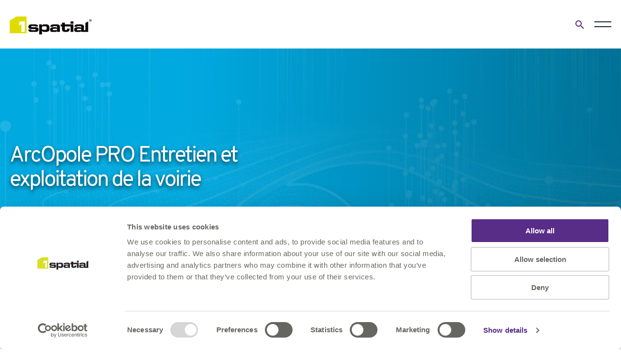

--- FILE ---
content_type: text/html; charset=utf-8
request_url: https://1spatial.com/fr/produits/arcopole-pro/arcopole-pro-entretien-et-exploitation-de-la-voirie/
body_size: 12985
content:
<!doctype html>
<html lang="fr-FR">
<head prefix="og: http://ogp.me/ns# article: http://ogp.me/ns/article#">
    <meta charset="utf-8">
        <script id="Cookiebot" data-cbid="bbbdc445-3ad3-4918-9114-d80091747e78" data-blockingmode="auto" type="text/javascript" src="https://consent.cookiebot.com/uc.js"></script>
    <!--Website by KISS - kisscom.co.uk -->

    <title>arcOpole PRO Exploitation des Routes et Patrouille | 1Spatial </title>

    <link rel="preload" as="font" crossorigin="anonymous" href="/assets/fonts/Overpass-SemiBold.woff" />
    <link rel="preload" as="font" crossorigin="anonymous" href="/assets/fonts/Overpass-Light.woff" />
    <link rel="preload" as="font" crossorigin="anonymous" href="/assets/fonts/Overpass-Bold.woff" />
    <link rel="preload" as="font" crossorigin="anonymous" href="/assets/fonts/Overpass-Regular.woff" />
    <meta name="viewport" content="width=device-width, initial-scale=1, shrink-to-fit=no">
    <meta name="format-detection" content="telephone=no">
    <meta charset="utf-8">
    <link rel="icon" href="/favicon.ico" />
    <link rel="apple-touch-icon" sizes="180x180" href="/apple-touch-icon.png">
    <link rel="icon" type="image/png" sizes="32x32" href="/favicon-32x32.png">
    <link rel="icon" type="image/png" sizes="16x16" href="/favicon-16x16.png">
    <link rel="manifest" crossorigin="use-credentials" href="/site.webmanifest">
    <link rel="mask-icon" color="#ffffff" href="/safari-pinned-tab.svg">
    <meta name="msapplication-TileColor" content="#d7df23">
    <meta name="theme-color" content="#ffffff">
    <meta name="referrer" content="unsafe-url">

    
    
        <link rel="stylesheet" href="/css/style.min.css?v=Ep2HjzwS-joM1-CHAODXyvRGQ6QzMwN2CxKQtEK_HDU&amp;v=Ep2HjzwS-joM1-CHAODXyvRGQ6QzMwN2CxKQtEK_HDU" />
    

    <script defer src="https://maps.googleapis.com/maps/api/js?key=AIzaSyAyecGUZ_SEcuxaDeiRJEkVaZsSVDc627E"></script>
    <script defer src="/js/bundle.js?20251211_1054"></script>

            <meta name="description" content="Logiciel de Patrouillage Routier Informatis&#xE9; et Suivi de Main courante pour permettre aux usagers de circuler dans les meilleures conditions et d&#x27;intervenir au plus t&#xF4;t pour r&#xE9;parer les d&#xE9;gradations et les &#xE9;v&#xE9;nements survenus sur le r&#xE9;seau.">
        <meta name="keywords" content="Exploitation route;  Patrouillage Routier Informatis&#xE9;; Suivi de Main courante" />
        <meta name="robots" content="index,follow">
        <meta name="googlebot" content="index,follow">
        <link rel="canonical" href="https://1spatial.com/fr/produits/arcopole-pro/arcopole-pro-entretien-et-exploitation-de-la-voirie/" />
    <link rel="alternate" hreflang="fr-fr" href="https://1spatial.com/fr/produits/arcopole-pro/arcopole-pro-entretien-et-exploitation-de-la-voirie/" />

    <meta name="twitter:card" content="summary" />


<script>
(function(w, d, s, l, i) {
	w[l] = w[l] || [];
	w[l].push({ 'gtm.start': new Date().getTime(), event: 'gtm.js' });
	var f = d.getElementsByTagName(s)[0], j = d.createElement(s), dl = l != 'dataLayer' ? '&l=' + l : '';
	j.async = true;
	j.src = 'https://www.googletagmanager.com/gtm.js?id=' + i + dl;
	f.parentNode.insertBefore(j, f);
})(window, document, 'script', 'dataLayer', 'GTM-NN3VXHR');
</script>

<script defer data-domain="1spatial.com" src="https://plausible.io/js/script.file-downloads.hash.outbound-links.pageview-props.revenue.tagged-events.js"></script>
<script>window.plausible = window.plausible || function() { (window.plausible.q = window.plausible.q || []).push(arguments) }</script>
</head>
<body>
<!-- Google Tag Manager (noscript) -->
<noscript><iframe src="https://www.googletagmanager.com/ns.html?id=GTM-NN3VXHR"
height="0" width="0" style="display:none;visibility:hidden"></iframe></noscript>
<!-- End Google Tag Manager (noscript) -->    <header class="header header--simple">
    <div class="wrap">
        <div class="header__container">

            <a href="/fr/" class="logo">
                    <img src="/media/qkebpbt0/logo-green.svg" alt="" class="logo__image logo__image--white">
                    <img src="/media/g0abqp4i/logo.svg" alt="" class="logo__image logo__image--black" />
            </a>

            <div class="header__actions">
                <div class="header__addons">

    

    <div class="language-switcher">
    <button class="language-switcher__toggle js-toggle-languages" type="button">FR</button>
    <ul class="language-switcher__list">
            <li class="language-switcher__item">
                <a class="language-switcher__link" hreflang="en-US" href="/us/">US</a>
            </li>
            <li class="language-switcher__item">
                <a class="language-switcher__link" hreflang="en-GB" href="/">UK</a>
            </li>
            <li class="language-switcher__item">
                <a class="language-switcher__link" hreflang="en-AU" href="/au/">AU</a>
            </li>
            <li class="language-switcher__item language-switcher__item--selected">
                <a class="language-switcher__link" hreflang="fr-FR" href="/fr/produits/arcopole-pro/arcopole-pro-entretien-et-exploitation-de-la-voirie/">FR</a>
            </li>
    </ul>
</div>

    <div class="search">
    <button class="search__open-btn js-open-search" type="button">
		<span class="icon font-ico-search">
			<span class="sr-only">Open search form</span>
		</span>
    </button>
    <div class="search__popup">
            <a href="/fr/" class="search__logo">
                <img src="/media/qkebpbt0/logo-green.svg" alt="" />
            </a>
        <button class="search__close-btn js-close-search">
            <span class="icon font-ico-close">
                <span class="sr-only">Close search form</span>
            </span>
        </button>

            <form class="search__form" action="/fr/search-results/" method="get">
                <div class="search__form-container">
                    <label class="sr-only" for="Q">Search for</label>
                    <input autocomplete="off" class="search__form-input" data-val="true" data-val-required="field is required"
                           id="Q" name="Q" placeholder="Type to search" type="text">

                    <button class="search__form-clear js-search-clear" type="button">
                        <span class="icon font-ico-close">
                            <span class="sr-only">Clear search</span>
                        </span>
                    </button>
                    <button class="search__form-submit" type="submit">
                        <span class="icon font-ico-search">
                            <span class="sr-only">Submit search</span>
                        </span>
                    </button>
                </div>
            </form>
    </div>
</div>


        <ul class="header__list" role="menubar">
                <li role="menuitem" class="header__list-item  header__has-children">
                    <a href="/fr/investisseurs/" class="header__list-link"> Investisseurs</a>
                        <ul class="header__list-secondary" role="menubar">
                                <li class="header__item-secondary" role="menuitem"><a class="header__link-secondary" href="/fr/investisseurs/">Investors overview</a></li>
                                <li class="header__item-secondary" role="menuitem"><a class="header__link-secondary" href="/fr/investisseurs/strategy/">Strategy</a></li>
                                <li class="header__item-secondary" role="menuitem"><a class="header__link-secondary" href="/fr/investisseurs/investment-case/">Investment Case</a></li>
                                <li class="header__item-secondary" role="menuitem"><a class="header__link-secondary" href="/fr/investisseurs/news/">News</a></li>
                                <li class="header__item-secondary" role="menuitem"><a class="header__link-secondary" href="/fr/investisseurs/share-price/">Share price</a></li>
                                <li class="header__item-secondary" role="menuitem"><a class="header__link-secondary" href="/fr/investisseurs/shareholder-centre/">Shareholder Centre</a></li>
                                <li class="header__item-secondary" role="menuitem"><a class="header__link-secondary" href="/fr/investisseurs/reports-and-presentations/">Reports and presentations</a></li>
                                <li class="header__item-secondary" role="menuitem"><a class="header__link-secondary" href="/fr/investisseurs/key-dates-and-events/">Key Dates and Events</a></li>
                                <li class="header__item-secondary" role="menuitem"><a class="header__link-secondary" href="/fr/investisseurs/our-board/">Our Board</a></li>
                                <li class="header__item-secondary" role="menuitem"><a class="header__link-secondary" href="/fr/investisseurs/corporate-governance/">Corporate Governance</a></li>
                                <li class="header__item-secondary" role="menuitem"><a class="header__link-secondary" href="/fr/investisseurs/advisors-and-contacts/">Advisors and Contacts</a></li>
                                <li class="header__item-secondary" role="menuitem"><a class="header__link-secondary" href="/fr/investisseurs/aim-rule-26/">AIM Rule 26</a></li>
                                <li class="header__item-secondary" role="menuitem"><a class="header__link-secondary" href="/fr/investisseurs/country-of-incorporation-and-main-country-of-operation/">Country of Incorporation and Main Country of Operation</a></li>
                                <li class="header__item-secondary" role="menuitem"><a class="header__link-secondary" href="/fr/investisseurs/research/">Research</a></li>
                        </ul>
                </li>
                <li role="menuitem" class="header__list-item  header__has-children">
                    <a href="/fr/carriere/" class="header__list-link">Carri&#xE8;re</a>
                        <ul class="header__list-secondary" role="menubar">
                                <li class="header__item-secondary" role="menuitem"><a class="header__link-secondary" href="/fr/carriere/">Aper&#xE7;u</a></li>
                                <li class="header__item-secondary" role="menuitem"><a class="header__link-secondary" href="/fr/carriere/nous-rejoindre/">Nous rejoindre</a></li>
                                <li class="header__item-secondary" role="menuitem"><a class="header__link-secondary" href="/fr/carriere/postes-ouverts/">Postes ouverts</a></li>
                        </ul>
                </li>
                <li role="menuitem" class="header__list-item">
                    <a href="/fr/contactez-nous/" class="header__list-link">Contactez-nous</a>
                </li>
                <li role="menuitem" class="header__list-item  header__has-children">
                    <a href="/fr/support-services/" class="header__list-link">Support &amp; Services</a>
                        <ul class="header__list-secondary" role="menubar">
                                <li class="header__item-secondary" role="menuitem"><a class="header__link-secondary" href="/fr/support-services/">Aper&#xE7;u</a></li>
                                <li class="header__item-secondary" role="menuitem"><a class="header__link-secondary" href="/fr/support-services/conseil-et-expertise/">Conseil et Expertise</a></li>
                                <li class="header__item-secondary" role="menuitem"><a class="header__link-secondary" href="/fr/support-services/formations/">Formations</a></li>
                                <li class="header__item-secondary" role="menuitem"><a class="header__link-secondary" href="/fr/support-services/support/">Support</a></li>
                        </ul>
                </li>
        </ul>

</div>

                    <div class="navigation-megamenu navigation-wrap navigation-hover">
                        <div class="navigation">
                            <span class="navigation-main-menu">Main menu</span>
                            <button class="navigation__back-button js-nav-back-button" type="button">
                                <span class="navigation__back-icon icon font-ico-triangle"></span>Retour
                            </button>

                            <nav class="main-nav">
                                <ul class="main-nav__list" role="menubar">
                                        <li class="main-nav__item  main-nav__has-children" role="menuitem">
                                            <a href="/fr/a-propos/" class="main-nav__link">&#xC0; propos </a>
                                                <div class="main-nav__secondary-list">
                                                    <div class="wrap">
                                                        <div class="row">
                                                                <div class="main-nav__featured col-4">
                                                                    <div class="main-nav__featured-wrap">
                                                                        <h2>À propos</h2>
<p>1Spatial est un leader mondial dans le fourniture de logiciels et solution en Location Master data Management.</p>
                                                                    </div>
                                                                    <a class="main-nav__featured-main-title btn" href="/fr/a-propos/">&#xC0; propos </a>
                                                                </div>
                                                            <div class="main-nav__secondary-links col-12 col-xl-8" role="menubar">
                                                                <ul class="ul-row">
                                                                        <li class="main-nav__secondary-item" role="menuitem">
                                                                            <a href="/fr/a-propos/" class="main-nav__secondary-link">&#xC0; propos</a>
                                                                        </li>
                                                                        <li class="main-nav__secondary-item  main-nav__has-children " role="menuitem">
                                                                                <button class="main-nav__secondary-back js-secondary-back-button" type="button">
                                                                                    <span class="icon font-ico-triangle">
                                                                                        <span class="sr-only">Back</span>
                                                                                    </span>
                                                                                    <span class="js-check-word">
                                                                                        Retour <span class=" main-nav__secondary-back-page">&#xC0; propos </span>
                                                                                    </span>
                                                                                </button>
                                                                            <a href="/fr/a-propos/enjeux/" class="main-nav__secondary-link">Enjeux</a>
                                                                                <ul class="main-nav__tertiary-list ul-row" role="menubar">
                                                                                        <li class="main-nav__tertiary-item" role="menuitem">
                                                                                            <a href="/fr/a-propos/enjeux/location-master-data-management/" class="main-nav__tertiary-link">Location Master Data Management</a>
                                                                                        </li>
                                                                                        <li class="main-nav__tertiary-item" role="menuitem">
                                                                                            <a href="/fr/a-propos/enjeux/qualite-des-donnees/" class="main-nav__tertiary-link">Qualit&#xE9; des donn&#xE9;es</a>
                                                                                        </li>
                                                                                        <li class="main-nav__tertiary-item" role="menuitem">
                                                                                            <a href="/fr/a-propos/enjeux/validation-des-donnees/" class="main-nav__tertiary-link">Validation des donn&#xE9;es</a>
                                                                                        </li>
                                                                                        <li class="main-nav__tertiary-item" role="menuitem">
                                                                                            <a href="/fr/a-propos/enjeux/nettoyage-des-donnees/" class="main-nav__tertiary-link">Nettoyage des donn&#xE9;es</a>
                                                                                        </li>
                                                                                        <li class="main-nav__tertiary-item" role="menuitem">
                                                                                            <a href="/fr/a-propos/enjeux/enrichissement-des-donnees/" class="main-nav__tertiary-link">Enrichissement des donn&#xE9;es</a>
                                                                                        </li>
                                                                                        <li class="main-nav__tertiary-item" role="menuitem">
                                                                                            <a href="/fr/a-propos/enjeux/gestion-des-donnees/" class="main-nav__tertiary-link">Gestion des donn&#xE9;es</a>
                                                                                        </li>
                                                                                        <li class="main-nav__tertiary-item" role="menuitem">
                                                                                            <a href="/fr/a-propos/enjeux/maintenance-des-donnees/" class="main-nav__tertiary-link">Maintenance des donn&#xE9;es</a>
                                                                                        </li>
                                                                                        <li class="main-nav__tertiary-item" role="menuitem">
                                                                                            <a href="/fr/a-propos/enjeux/migration-et-transformation-des-donnees/" class="main-nav__tertiary-link">Migration et Transformation des donn&#xE9;es</a>
                                                                                        </li>
                                                                                        <li class="main-nav__tertiary-item" role="menuitem">
                                                                                            <a href="/fr/a-propos/enjeux/gestion-d-infrastructure/" class="main-nav__tertiary-link">Gestion d&#x2019;infrastructure</a>
                                                                                        </li>
                                                                                        <li class="main-nav__tertiary-item" role="menuitem">
                                                                                            <a href="/fr/a-propos/enjeux/mobile/" class="main-nav__tertiary-link">Mobile</a>
                                                                                        </li>
                                                                                        <li class="main-nav__tertiary-item" role="menuitem">
                                                                                            <a href="/fr/a-propos/enjeux/3d/" class="main-nav__tertiary-link">Qualit&#xE9; des donn&#xE9;es 3D</a>
                                                                                        </li>
                                                                                        <li class="main-nav__tertiary-item" role="menuitem">
                                                                                            <a href="/fr/a-propos/enjeux/generalisation/" class="main-nav__tertiary-link">G&#xE9;n&#xE9;ralisation</a>
                                                                                        </li>
                                                                                        <li class="main-nav__tertiary-item" role="menuitem">
                                                                                            <a href="/fr/secteurs-activites/villes-et-collectivites/" class="main-nav__tertiary-link">Villes et collectivit&#xE9;s</a>
                                                                                        </li>
                                                                                        <li class="main-nav__tertiary-item" role="menuitem">
                                                                                            <a href="/fr/a-propos/enjeux/smart-cities/" class="main-nav__tertiary-link">Smart Cities</a>
                                                                                        </li>
                                                                                        <li class="main-nav__tertiary-item" role="menuitem">
                                                                                            <a href="/fr/a-propos/enjeux/le-moteur-de-regles-1spatial/" class="main-nav__tertiary-link">Le moteur de r&#xE8;gles 1Spatial</a>
                                                                                        </li>
                                                                                        <li class="main-nav__tertiary-item" role="menuitem">
                                                                                            <a href="/fr/a-propos/enjeux/inference-des-donnees/" class="main-nav__tertiary-link">Inf&#xE9;rence des donn&#xE9;es</a>
                                                                                        </li>
                                                                                        <li class="main-nav__tertiary-item" role="menuitem">
                                                                                            <a href="/fr/a-propos/enjeux/production-et-traitement-de-donnees/" class="main-nav__tertiary-link">Production et Traitement de donn&#xE9;es</a>
                                                                                        </li>
                                                                                        <li class="main-nav__tertiary-item" role="menuitem">
                                                                                            <a href="/fr/a-propos/enjeux/applications-sig/" class="main-nav__tertiary-link">Applications SIG</a>
                                                                                        </li>
                                                                                        <li class="main-nav__tertiary-item" role="menuitem">
                                                                                            <a href="/fr/a-propos/enjeux/referentiel-du-patrimoine-et-des-actifs/" class="main-nav__tertiary-link">R&#xE9;f&#xE9;rentiel du patrimoine et des actifs</a>
                                                                                        </li>
                                                                                </ul>
                                                                        </li>
                                                                        <li class="main-nav__secondary-item" role="menuitem">
                                                                            <a href="/fr/a-propos/devenir-partenaires/" class="main-nav__secondary-link">Devenir partenaires</a>
                                                                        </li>
                                                                        <li class="main-nav__secondary-item" role="menuitem">
                                                                            <a href="/fr/a-propos/notre-strategie/" class="main-nav__secondary-link">Notre Strat&#xE9;gie </a>
                                                                        </li>
                                                                        <li class="main-nav__secondary-item" role="menuitem">
                                                                            <a href="/fr/a-propos/innovation/" class="main-nav__secondary-link">Innovation</a>
                                                                        </li>
                                                                        <li class="main-nav__secondary-item" role="menuitem">
                                                                            <a href="/fr/a-propos/notre-vision-et-nos-valeurs/" class="main-nav__secondary-link">Notre vision et nos valeurs..</a>
                                                                        </li>
                                                                        <li class="main-nav__secondary-item" role="menuitem">
                                                                            <a href="/fr/a-propos/livres-blancs/" class="main-nav__secondary-link">Livres Blancs</a>
                                                                        </li>
                                                                        <li class="main-nav__secondary-item" role="menuitem">
                                                                            <a href="/fr/a-propos/notre-leadership/" class="main-nav__secondary-link">Notre Leadership </a>
                                                                        </li>
                                                                        <li class="main-nav__secondary-item" role="menuitem">
                                                                            <a href="/fr/a-propos/clients/" class="main-nav__secondary-link">Clients</a>
                                                                        </li>
                                                                        <li class="main-nav__secondary-item" role="menuitem">
                                                                            <a href="/fr/a-propos/responsabilite-societale/" class="main-nav__secondary-link">Responsabilit&#xE9; soci&#xE9;tale </a>
                                                                        </li>
                                                                        <li class="main-nav__secondary-item" role="menuitem">
                                                                            <a href="/fr/carriere/" class="main-nav__secondary-link">Carri&#xE8;res</a>
                                                                        </li>
                                                                </ul>
                                                            </div>
                                                        </div>
                                                    </div>
                                                </div>
                                        </li>
                                        <li class="main-nav__item  main-nav__has-children main-nav__item--active" role="menuitem">
                                            <a href="/fr/produits/" class="main-nav__link">Produits</a>
                                                <div class="main-nav__secondary-list">
                                                    <div class="wrap">
                                                        <div class="row">
                                                                <div class="main-nav__featured col-4">
                                                                    <div class="main-nav__featured-wrap">
                                                                        <h2>Nos Produits</h2>
<p><span>En apportant notre compréhension réelle de vos défis et opportunités, nous pouvons travailler avec vous pour vous aider à fournir des informations précises et précieuses à vos utilisateurs et clients. </span></p>
                                                                    </div>
                                                                    <a class="main-nav__featured-main-title btn" href="/fr/produits/">Produits</a>
                                                                </div>
                                                            <div class="main-nav__secondary-links col-12 col-xl-8" role="menubar">
                                                                <ul class="ul-row">
                                                                        <li class="main-nav__secondary-item" role="menuitem">
                                                                            <a href="/fr/produits/" class="main-nav__secondary-link">Produits Aper&#xE7;u</a>
                                                                        </li>
                                                                        <li class="main-nav__secondary-item  main-nav__has-children " role="menuitem">
                                                                                <button class="main-nav__secondary-back js-secondary-back-button" type="button">
                                                                                    <span class="icon font-ico-triangle">
                                                                                        <span class="sr-only">Back</span>
                                                                                    </span>
                                                                                    <span class="js-check-word">
                                                                                        Retour <span class=" main-nav__secondary-back-page">Produits</span>
                                                                                    </span>
                                                                                </button>
                                                                            <a href="/fr/produits/1integrate/" class="main-nav__secondary-link">1Integrate</a>
                                                                                <ul class="main-nav__tertiary-list ul-row" role="menubar">
                                                                                        <li class="main-nav__tertiary-item" role="menuitem">
                                                                                            <a href="/fr/produits/1integrate/" class="main-nav__tertiary-link">Aper&#xE7;u de 1Integrate</a>
                                                                                        </li>
                                                                                        <li class="main-nav__tertiary-item" role="menuitem">
                                                                                            <a href="/fr/produits/1integrate/1integrate-3d/" class="main-nav__tertiary-link">1Integrate 3D</a>
                                                                                        </li>
                                                                                        <li class="main-nav__tertiary-item" role="menuitem">
                                                                                            <a href="/fr/produits/1integrate/1integrate-pour-arcgis/" class="main-nav__tertiary-link">1Integrate pour ArcGIS</a>
                                                                                        </li>
                                                                                        <li class="main-nav__tertiary-item" role="menuitem">
                                                                                            <a href="/fr/produits/1integrate/1spatial-essai-gratuit-faqs/" class="main-nav__tertiary-link">1Spatial Essai gratuit FAQs</a>
                                                                                        </li>
                                                                                </ul>
                                                                        </li>
                                                                        <li class="main-nav__secondary-item  main-nav__has-children " role="menuitem">
                                                                                <button class="main-nav__secondary-back js-secondary-back-button" type="button">
                                                                                    <span class="icon font-ico-triangle">
                                                                                        <span class="sr-only">Back</span>
                                                                                    </span>
                                                                                    <span class="js-check-word">
                                                                                        Retour <span class=" main-nav__secondary-back-page">Produits</span>
                                                                                    </span>
                                                                                </button>
                                                                            <a href="/fr/produits/1data-gateway/" class="main-nav__secondary-link">1Data Gateway</a>
                                                                                <ul class="main-nav__tertiary-list ul-row" role="menubar">
                                                                                        <li class="main-nav__tertiary-item" role="menuitem">
                                                                                            <a href="/fr/produits/1data-gateway/" class="main-nav__tertiary-link">1DataGateway Aper&#xE7;u</a>
                                                                                        </li>
                                                                                        <li class="main-nav__tertiary-item" role="menuitem">
                                                                                            <a href="/fr/produits/1data-gateway/1data-gateway-for-arcgis-pro/" class="main-nav__tertiary-link">1Data Gateway for ArcGIS Pro</a>
                                                                                        </li>
                                                                                </ul>
                                                                        </li>
                                                                        <li class="main-nav__secondary-item" role="menuitem">
                                                                            <a href="/fr/produits/1capture/" class="main-nav__secondary-link">1Capture</a>
                                                                        </li>
                                                                        <li class="main-nav__secondary-item" role="menuitem">
                                                                            <a href="/fr/produits/orus-app/" class="main-nav__secondary-link">ORUS App</a>
                                                                        </li>
                                                                        <li class="main-nav__secondary-item" role="menuitem">
                                                                            <a href="/fr/produits/1bim-certificator/" class="main-nav__secondary-link">1BIM Certificator</a>
                                                                        </li>
                                                                        <li class="main-nav__secondary-item  main-nav__has-children " role="menuitem">
                                                                                <button class="main-nav__secondary-back js-secondary-back-button" type="button">
                                                                                    <span class="icon font-ico-triangle">
                                                                                        <span class="sr-only">Back</span>
                                                                                    </span>
                                                                                    <span class="js-check-word">
                                                                                        Retour <span class=" main-nav__secondary-back-page">Produits</span>
                                                                                    </span>
                                                                                </button>
                                                                            <a href="/fr/produits/arcopole-pro/" class="main-nav__secondary-link">arcOpole PRO</a>
                                                                                <ul class="main-nav__tertiary-list ul-row" role="menubar">
                                                                                        <li class="main-nav__tertiary-item" role="menuitem">
                                                                                            <a href="/fr/produits/arcopole-pro/arcopole-pro-foncier-3-1/" class="main-nav__tertiary-link">Nouveaut&#xE9;s arcOpole PRO Foncier et widgets ADS</a>
                                                                                        </li>
                                                                                </ul>
                                                                        </li>
                                                                        <li class="main-nav__secondary-item" role="menuitem">
                                                                            <a href="/fr/produits/1water/" class="main-nav__secondary-link">1Water </a>
                                                                        </li>
                                                                        <li class="main-nav__secondary-item" role="menuitem">
                                                                            <a href="/fr/produits/1telecomms/" class="main-nav__secondary-link">1Telecomms</a>
                                                                        </li>
                                                                        <li class="main-nav__secondary-item" role="menuitem">
                                                                            <a href="/fr/produits/1lighting/" class="main-nav__secondary-link">1Lighting</a>
                                                                        </li>
                                                                        <li class="main-nav__secondary-item" role="menuitem">
                                                                            <a href="/fr/produits/1realworld/" class="main-nav__secondary-link">1Realworld</a>
                                                                        </li>
                                                                        <li class="main-nav__secondary-item  main-nav__has-children " role="menuitem">
                                                                                <button class="main-nav__secondary-back js-secondary-back-button" type="button">
                                                                                    <span class="icon font-ico-triangle">
                                                                                        <span class="sr-only">Back</span>
                                                                                    </span>
                                                                                    <span class="js-check-word">
                                                                                        Retour <span class=" main-nav__secondary-back-page">Produits</span>
                                                                                    </span>
                                                                                </button>
                                                                            <a href="/fr/produits/fme/" class="main-nav__secondary-link">FME</a>
                                                                                <ul class="main-nav__tertiary-list ul-row" role="menubar">
                                                                                        <li class="main-nav__tertiary-item" role="menuitem">
                                                                                            <a href="/fr/produits/fme/fme-form/" class="main-nav__tertiary-link">FME Form</a>
                                                                                        </li>
                                                                                        <li class="main-nav__tertiary-item" role="menuitem">
                                                                                            <a href="/fr/support-services/formations/formation-fme/" class="main-nav__tertiary-link">FME Formation</a>
                                                                                        </li>
                                                                                        <li class="main-nav__tertiary-item" role="menuitem">
                                                                                            <a href="/fr/produits/fme/fme-flow/" class="main-nav__tertiary-link">FME Flow</a>
                                                                                        </li>
                                                                                        <li class="main-nav__tertiary-item" role="menuitem">
                                                                                            <a href="/fr/produits/fme/fme-maintenance/" class="main-nav__tertiary-link">FME Maintenance</a>
                                                                                        </li>
                                                                                        <li class="main-nav__tertiary-item" role="menuitem">
                                                                                            <a href="/fr/produits/fme/fme-flow-hosted/" class="main-nav__tertiary-link">FME Flow Hosted</a>
                                                                                        </li>
                                                                                </ul>
                                                                        </li>
                                                                </ul>
                                                            </div>
                                                        </div>
                                                    </div>
                                                </div>
                                        </li>
                                        <li class="main-nav__item  main-nav__has-children" role="menuitem">
                                            <a href="/fr/solutions/" class="main-nav__link">Solutions</a>
                                                <div class="main-nav__secondary-list">
                                                    <div class="wrap">
                                                        <div class="row">
                                                                <div class="main-nav__featured col-4">
                                                                    <div class="main-nav__featured-wrap">
                                                                        <h2>Nos Solutions</h2>
<p>Découvrez comment nous aidons les organisations de votre secteur d'activité et les solutions que nous proposons.</p>
                                                                    </div>
                                                                    <a class="main-nav__featured-main-title btn" href="/fr/solutions/">Solutions</a>
                                                                </div>
                                                            <div class="main-nav__secondary-links col-12 col-xl-8" role="menubar">
                                                                <ul class="ul-row">
                                                                        <li class="main-nav__secondary-item" role="menuitem">
                                                                            <a href="/fr/solutions/" class="main-nav__secondary-link">Solutions Aper&#xE7;u</a>
                                                                        </li>
                                                                        <li class="main-nav__secondary-item  main-nav__has-children " role="menuitem">
                                                                                <button class="main-nav__secondary-back js-secondary-back-button" type="button">
                                                                                    <span class="icon font-ico-triangle">
                                                                                        <span class="sr-only">Back</span>
                                                                                    </span>
                                                                                    <span class="js-check-word">
                                                                                        Retour <span class=" main-nav__secondary-back-page">Solutions</span>
                                                                                    </span>
                                                                                </button>
                                                                            <a href="/fr/solutions/facilities-management-et-bim/" class="main-nav__secondary-link">Facilities Management et BIM</a>
                                                                                <ul class="main-nav__tertiary-list ul-row" role="menubar">
                                                                                        <li class="main-nav__tertiary-item" role="menuitem">
                                                                                            <a href="/fr/solutions/traitement-des-donnees-geospatiales/jumeaux-numeriques-pour-exploiter-votre-patrimoine/" class="main-nav__tertiary-link">Jumeaux Num&#xE9;riques pour exploiter votre patrimoine</a>
                                                                                        </li>
                                                                                        <li class="main-nav__tertiary-item" role="menuitem">
                                                                                            <a href="/fr/solutions/facilities-management-et-bim/creer-un-referentiel-batimentaire-a-partir-du-bim/" class="main-nav__tertiary-link">Cr&#xE9;er un r&#xE9;f&#xE9;rentiel b&#xE2;timentaire &#xE0; partir du BIM</a>
                                                                                        </li>
                                                                                        <li class="main-nav__tertiary-item" role="menuitem">
                                                                                            <a href="/fr/produits/1realworld/" class="main-nav__tertiary-link">BIM GEM (Gestion Exploitation Maintenance)</a>
                                                                                        </li>
                                                                                        <li class="main-nav__tertiary-item" role="menuitem">
                                                                                            <a href="/fr/produits/1realworld/" class="main-nav__tertiary-link">1Realworld</a>
                                                                                        </li>
                                                                                </ul>
                                                                        </li>
                                                                        <li class="main-nav__secondary-item  main-nav__has-children " role="menuitem">
                                                                                <button class="main-nav__secondary-back js-secondary-back-button" type="button">
                                                                                    <span class="icon font-ico-triangle">
                                                                                        <span class="sr-only">Back</span>
                                                                                    </span>
                                                                                    <span class="js-check-word">
                                                                                        Retour <span class=" main-nav__secondary-back-page">Solutions</span>
                                                                                    </span>
                                                                                </button>
                                                                            <a href="/fr/solutions/gouvernement/" class="main-nav__secondary-link">Gouvernement et Collectivit&#xE9;s</a>
                                                                                <ul class="main-nav__tertiary-list ul-row" role="menubar">
                                                                                        <li class="main-nav__tertiary-item" role="menuitem">
                                                                                            <a href="/fr/produits/arcopole-pro/" class="main-nav__tertiary-link">arcOpole PRO</a>
                                                                                        </li>
                                                                                        <li class="main-nav__tertiary-item" role="menuitem">
                                                                                            <a href="/fr/a-propos/enjeux/smart-cities/" class="main-nav__tertiary-link">Smart Cities</a>
                                                                                        </li>
                                                                                        <li class="main-nav__tertiary-item" role="menuitem">
                                                                                            <a href="/fr/solutions/gouvernement/production-et-traitement-de-donnees/" class="main-nav__tertiary-link">Production et Traitement de donn&#xE9;es</a>
                                                                                        </li>
                                                                                </ul>
                                                                        </li>
                                                                        <li class="main-nav__secondary-item  main-nav__has-children " role="menuitem">
                                                                                <button class="main-nav__secondary-back js-secondary-back-button" type="button">
                                                                                    <span class="icon font-ico-triangle">
                                                                                        <span class="sr-only">Back</span>
                                                                                    </span>
                                                                                    <span class="js-check-word">
                                                                                        Retour <span class=" main-nav__secondary-back-page">Solutions</span>
                                                                                    </span>
                                                                                </button>
                                                                            <a href="/fr/solutions/reseaux-d-utilite-publique/" class="main-nav__secondary-link">R&#xE9;seaux d&#x27;Utilit&#xE9; Publique</a>
                                                                                <ul class="main-nav__tertiary-list ul-row" role="menubar">
                                                                                        <li class="main-nav__tertiary-item" role="menuitem">
                                                                                            <a href="/fr/solutions/reseaux-d-utilite-publique/amelioration-de-la-precision-de-localisation/" class="main-nav__tertiary-link">Am&#xE9;lioration de la pr&#xE9;cision de localisation des r&#xE9;seaux</a>
                                                                                        </li>
                                                                                        <li class="main-nav__tertiary-item" role="menuitem">
                                                                                            <a href="/fr/solutions/reseaux-d-utilite-publique/migration-arcgis-utility-network/" class="main-nav__tertiary-link">Migration ArcGIS Utility Network</a>
                                                                                        </li>
                                                                                        <li class="main-nav__tertiary-item" role="menuitem">
                                                                                            <a href="/fr/solutions/reseaux-d-utilite-publique/recalage-des-reseaux/" class="main-nav__tertiary-link">Recalage des r&#xE9;seaux</a>
                                                                                        </li>
                                                                                </ul>
                                                                        </li>
                                                                        <li class="main-nav__secondary-item  main-nav__has-children " role="menuitem">
                                                                                <button class="main-nav__secondary-back js-secondary-back-button" type="button">
                                                                                    <span class="icon font-ico-triangle">
                                                                                        <span class="sr-only">Back</span>
                                                                                    </span>
                                                                                    <span class="js-check-word">
                                                                                        Retour <span class=" main-nav__secondary-back-page">Solutions</span>
                                                                                    </span>
                                                                                </button>
                                                                            <a href="/fr/solutions/transport-et-infrastructure/" class="main-nav__secondary-link">Transport et Infrastructure</a>
                                                                                <ul class="main-nav__tertiary-list ul-row" role="menubar">
                                                                                        <li class="main-nav__tertiary-item" role="menuitem">
                                                                                            <a href="/fr/solutions/transport-et-infrastructure/integration-et-appariement-des-donnees/" class="main-nav__tertiary-link">Int&#xE9;gration et Appariement des donn&#xE9;es</a>
                                                                                        </li>
                                                                                </ul>
                                                                        </li>
                                                                        <li class="main-nav__secondary-item  main-nav__has-children " role="menuitem">
                                                                                <button class="main-nav__secondary-back js-secondary-back-button" type="button">
                                                                                    <span class="icon font-ico-triangle">
                                                                                        <span class="sr-only">Back</span>
                                                                                    </span>
                                                                                    <span class="js-check-word">
                                                                                        Retour <span class=" main-nav__secondary-back-page">Solutions</span>
                                                                                    </span>
                                                                                </button>
                                                                            <a href="/fr/solutions/traitement-des-donnees-geospatiales/" class="main-nav__secondary-link">Traitement des Donn&#xE9;es G&#xE9;ospatiales</a>
                                                                                <ul class="main-nav__tertiary-list ul-row" role="menubar">
                                                                                        <li class="main-nav__tertiary-item" role="menuitem">
                                                                                            <a href="/fr/solutions/traitement-des-donnees-geospatiales/validation-de-donnees-geographiques-et-spatiales/" class="main-nav__tertiary-link">Validation de donn&#xE9;es g&#xE9;ographiques et spatiales</a>
                                                                                        </li>
                                                                                        <li class="main-nav__tertiary-item" role="menuitem">
                                                                                            <a href="/fr/solutions/traitement-des-donnees-geospatiales/mise-en-qualite-des-donnees-d-urbanisme/" class="main-nav__tertiary-link">Mise en qualit&#xE9; des donn&#xE9;es d&#x27;Urbanisme</a>
                                                                                        </li>
                                                                                        <li class="main-nav__tertiary-item" role="menuitem">
                                                                                            <a href="/fr/solutions/traitement-des-donnees-geospatiales/constitution-referentiel-voirie/" class="main-nav__tertiary-link">Constitution r&#xE9;f&#xE9;rentiel voirie</a>
                                                                                        </li>
                                                                                        <li class="main-nav__tertiary-item" role="menuitem">
                                                                                            <a href="/fr/solutions/traitement-des-donnees-geospatiales/production-de-pcrs-a-partir-des-donnees-lidar/" class="main-nav__tertiary-link">Production de PCRS &#xE0; partir des donn&#xE9;es LIDAR</a>
                                                                                        </li>
                                                                                        <li class="main-nav__tertiary-item" role="menuitem">
                                                                                            <a href="/fr/solutions/traitement-des-donnees-geospatiales/qualite-des-donnees-sig-reseau/" class="main-nav__tertiary-link">Qualit&#xE9; des donn&#xE9;es SIG R&#xE9;seau</a>
                                                                                        </li>
                                                                                        <li class="main-nav__tertiary-item" role="menuitem">
                                                                                            <a href="/fr/solutions/traitement-des-donnees-geospatiales/jumeaux-numeriques-pour-exploiter-votre-patrimoine/" class="main-nav__tertiary-link">Jumeaux Num&#xE9;riques pour exploiter votre patrimoine</a>
                                                                                        </li>
                                                                                        <li class="main-nav__tertiary-item" role="menuitem">
                                                                                            <a href="/fr/solutions/traitement-des-donnees-geospatiales/modelisation-des-batiments-pour-le-bim-gem/" class="main-nav__tertiary-link">Mod&#xE9;lisation des b&#xE2;timents pour le BIM GEM</a>
                                                                                        </li>
                                                                                        <li class="main-nav__tertiary-item" role="menuitem">
                                                                                            <a href="/fr/solutions/traitement-des-donnees-geospatiales/guide-donnees-geospatiales-et-transformation-numerique/" class="main-nav__tertiary-link">Guide:  Donn&#xE9;es g&#xE9;ospatiales et Transformation num&#xE9;rique</a>
                                                                                        </li>
                                                                                </ul>
                                                                        </li>
                                                                </ul>
                                                            </div>
                                                        </div>
                                                    </div>
                                                </div>
                                        </li>
                                        <li class="main-nav__item  main-nav__has-children" role="menuitem">
                                            <a href="/fr/secteurs-activites/" class="main-nav__link">Secteurs Activit&#xE9;s</a>
                                                <div class="main-nav__secondary-list">
                                                    <div class="wrap">
                                                        <div class="row">
                                                                <div class="main-nav__featured col-4">
                                                                    <div class="main-nav__featured-wrap">
                                                                        
                                                                    </div>
                                                                    <a class="main-nav__featured-main-title btn" href="/fr/secteurs-activites/">Secteurs Activit&#xE9;s</a>
                                                                </div>
                                                            <div class="main-nav__secondary-links col-12 col-xl-8" role="menubar">
                                                                <ul class="ul-row">
                                                                        <li class="main-nav__secondary-item  main-nav__has-children " role="menuitem">
                                                                                <button class="main-nav__secondary-back js-secondary-back-button" type="button">
                                                                                    <span class="icon font-ico-triangle">
                                                                                        <span class="sr-only">Back</span>
                                                                                    </span>
                                                                                    <span class="js-check-word">
                                                                                        Retour <span class=" main-nav__secondary-back-page">Secteurs Activit&#xE9;s</span>
                                                                                    </span>
                                                                                </button>
                                                                            <a href="/fr/secteurs-activites/gouvernement/" class="main-nav__secondary-link">Gouvernement</a>
                                                                                <ul class="main-nav__tertiary-list ul-row" role="menubar">
                                                                                        <li class="main-nav__tertiary-item" role="menuitem">
                                                                                            <a href="/fr/secteurs-activites/gouvernement/gestion-territoriale/" class="main-nav__tertiary-link">Gestion territoriale</a>
                                                                                        </li>
                                                                                        <li class="main-nav__tertiary-item" role="menuitem">
                                                                                            <a href="/fr/secteurs-activites/gouvernement/agences-nationales-de-cartographie/" class="main-nav__tertiary-link">Agences Nationales de Cartographie</a>
                                                                                        </li>
                                                                                </ul>
                                                                        </li>
                                                                        <li class="main-nav__secondary-item  main-nav__has-children " role="menuitem">
                                                                                <button class="main-nav__secondary-back js-secondary-back-button" type="button">
                                                                                    <span class="icon font-ico-triangle">
                                                                                        <span class="sr-only">Back</span>
                                                                                    </span>
                                                                                    <span class="js-check-word">
                                                                                        Retour <span class=" main-nav__secondary-back-page">Secteurs Activit&#xE9;s</span>
                                                                                    </span>
                                                                                </button>
                                                                            <a href="/fr/secteurs-activites/reseaux-d-utilite-publique/" class="main-nav__secondary-link">R&#xE9;seaux d&#x2019;utilit&#xE9; publique</a>
                                                                                <ul class="main-nav__tertiary-list ul-row" role="menubar">
                                                                                        <li class="main-nav__tertiary-item" role="menuitem">
                                                                                            <a href="/fr/secteurs-activites/reseaux-d-utilite-publique/eau-assainissement/" class="main-nav__tertiary-link">Eau &amp; Assainissement</a>
                                                                                        </li>
                                                                                        <li class="main-nav__tertiary-item" role="menuitem">
                                                                                            <a href="/fr/secteurs-activites/reseaux-d-utilite-publique/gaz/" class="main-nav__tertiary-link">Gaz</a>
                                                                                        </li>
                                                                                        <li class="main-nav__tertiary-item" role="menuitem">
                                                                                            <a href="/fr/secteurs-activites/reseaux-d-utilite-publique/electricite/" class="main-nav__tertiary-link">&#xC9;lectricit&#xE9;</a>
                                                                                        </li>
                                                                                        <li class="main-nav__tertiary-item" role="menuitem">
                                                                                            <a href="/fr/produits/1lighting/" class="main-nav__tertiary-link">Eclairage Public</a>
                                                                                        </li>
                                                                                        <li class="main-nav__tertiary-item" role="menuitem">
                                                                                            <a href="/fr/secteurs-activites/reseaux-d-utilite-publique/chaleur-froid/" class="main-nav__tertiary-link">Chaleur &amp; Froid</a>
                                                                                        </li>
                                                                                </ul>
                                                                        </li>
                                                                        <li class="main-nav__secondary-item  main-nav__has-children " role="menuitem">
                                                                                <button class="main-nav__secondary-back js-secondary-back-button" type="button">
                                                                                    <span class="icon font-ico-triangle">
                                                                                        <span class="sr-only">Back</span>
                                                                                    </span>
                                                                                    <span class="js-check-word">
                                                                                        Retour <span class=" main-nav__secondary-back-page">Secteurs Activit&#xE9;s</span>
                                                                                    </span>
                                                                                </button>
                                                                            <a href="/fr/secteurs-activites/infrastructures-de-transports/" class="main-nav__secondary-link">Infrastructures de Transports</a>
                                                                                <ul class="main-nav__tertiary-list ul-row" role="menubar">
                                                                                        <li class="main-nav__tertiary-item" role="menuitem">
                                                                                            <a href="/fr/secteurs-activites/infrastructures-de-transports/qualite-des-donnees-d-infrastructures/" class="main-nav__tertiary-link">Qualit&#xE9; des donn&#xE9;es d&#x27;infrastructures </a>
                                                                                        </li>
                                                                                        <li class="main-nav__tertiary-item" role="menuitem">
                                                                                            <a href="/fr/secteurs-activites/infrastructures-de-transports/rail/" class="main-nav__tertiary-link">Rail</a>
                                                                                        </li>
                                                                                        <li class="main-nav__tertiary-item" role="menuitem">
                                                                                            <a href="/fr/secteurs-activites/infrastructures-de-transports/routes/" class="main-nav__tertiary-link">Routes</a>
                                                                                        </li>
                                                                                        <li class="main-nav__tertiary-item" role="menuitem">
                                                                                            <a href="/fr/secteurs-activites/infrastructures-de-transports/portuaire/" class="main-nav__tertiary-link">Portuaire</a>
                                                                                        </li>
                                                                                        <li class="main-nav__tertiary-item" role="menuitem">
                                                                                            <a href="/fr/secteurs-activites/infrastructures-de-transports/maritime/" class="main-nav__tertiary-link">Maritime</a>
                                                                                        </li>
                                                                                        <li class="main-nav__tertiary-item" role="menuitem">
                                                                                            <a href="/fr/secteurs-activites/infrastructures-de-transports/aerien/" class="main-nav__tertiary-link">A&#xE9;rien</a>
                                                                                        </li>
                                                                                </ul>
                                                                        </li>
                                                                        <li class="main-nav__secondary-item" role="menuitem">
                                                                            <a href="/fr/secteurs-activites/villes-et-collectivites/" class="main-nav__secondary-link">Villes et collectivit&#xE9;s</a>
                                                                        </li>
                                                                        <li class="main-nav__secondary-item" role="menuitem">
                                                                            <a href="/fr/secteurs-activites/defense-et-securite/" class="main-nav__secondary-link">D&#xE9;fense et S&#xE9;curit&#xE9;</a>
                                                                        </li>
                                                                        <li class="main-nav__secondary-item" role="menuitem">
                                                                            <a href="/fr/secteurs-activites/amenagement-et-immobilier/" class="main-nav__secondary-link">Am&#xE9;nagement et Immobilier</a>
                                                                        </li>
                                                                        <li class="main-nav__secondary-item" role="menuitem">
                                                                            <a href="/fr/secteurs-activites/reseaux-d-utilite-publique/telecommunications/" class="main-nav__secondary-link">T&#xE9;l&#xE9;communications</a>
                                                                        </li>
                                                                </ul>
                                                            </div>
                                                        </div>
                                                    </div>
                                                </div>
                                        </li>
                                        <li class="main-nav__item  main-nav__has-children" role="menuitem">
                                            <a href="/fr/news-evenements/" class="main-nav__link">News &amp; Ev&#xE8;nements</a>
                                                <div class="main-nav__secondary-list">
                                                    <div class="wrap">
                                                        <div class="row">
                                                                <div class="main-nav__featured col-4">
                                                                    <div class="main-nav__featured-wrap">
                                                                        <h2>News &amp; Evènements</h2>
<div>Tenez-vous au courant des projets en cours, des rendez-vous à venir, des derniers actus.</div>
                                                                    </div>
                                                                    <a class="main-nav__featured-main-title btn" href="/fr/news-evenements/">News &amp; Ev&#xE8;nements</a>
                                                                </div>
                                                            <div class="main-nav__secondary-links col-12 col-xl-8" role="menubar">
                                                                <ul class="ul-row">
                                                                        <li class="main-nav__secondary-item" role="menuitem">
                                                                            <a href="/fr/news-evenements/news/" class="main-nav__secondary-link">News</a>
                                                                        </li>
                                                                        <li class="main-nav__secondary-item" role="menuitem">
                                                                            <a href="/fr/news-evenements/evenements-webinaires/" class="main-nav__secondary-link">&#xC9;v&#xE9;nements et Webinaires</a>
                                                                        </li>
                                                                        <li class="main-nav__secondary-item" role="menuitem">
                                                                            <a href="/fr/news-evenements/webinaires-a-la-demande/" class="main-nav__secondary-link">Replay</a>
                                                                        </li>
                                                                </ul>
                                                            </div>
                                                        </div>
                                                    </div>
                                                </div>
                                        </li>
                                </ul>

                                    <ul class="main-nav__list-second" role="menubar">
                                            <li class="main-nav__item-second main-nav__second-has-children" role="menuitem">
                                                <a href="/fr/investisseurs/" class="main-nav__link-second">Investisseurs</a>
                                                    <ul class="header__list-second-secondary" role="menubar">
                                                            <li class="header__item-second-secondary" role="menuitem">
                                                                <a class="header__link-second-secondary" href="/fr/investisseurs/">Investors overview</a>
                                                            </li>
                                                            <li class="header__item-second-secondary" role="menuitem">
                                                                <a class="header__link-second-secondary" href="/fr/investisseurs/strategy/">Strategy</a>
                                                            </li>
                                                            <li class="header__item-second-secondary" role="menuitem">
                                                                <a class="header__link-second-secondary" href="/fr/investisseurs/investment-case/">Investment Case</a>
                                                            </li>
                                                            <li class="header__item-second-secondary" role="menuitem">
                                                                <a class="header__link-second-secondary" href="/fr/investisseurs/news/">News</a>
                                                            </li>
                                                            <li class="header__item-second-secondary" role="menuitem">
                                                                <a class="header__link-second-secondary" href="/fr/investisseurs/share-price/">Share price</a>
                                                            </li>
                                                            <li class="header__item-second-secondary" role="menuitem">
                                                                <a class="header__link-second-secondary" href="/fr/investisseurs/shareholder-centre/">Shareholder Centre</a>
                                                            </li>
                                                            <li class="header__item-second-secondary" role="menuitem">
                                                                <a class="header__link-second-secondary" href="/fr/investisseurs/reports-and-presentations/">Reports and presentations</a>
                                                            </li>
                                                            <li class="header__item-second-secondary" role="menuitem">
                                                                <a class="header__link-second-secondary" href="/fr/investisseurs/key-dates-and-events/">Key Dates and Events</a>
                                                            </li>
                                                            <li class="header__item-second-secondary" role="menuitem">
                                                                <a class="header__link-second-secondary" href="/fr/investisseurs/our-board/">Our Board</a>
                                                            </li>
                                                            <li class="header__item-second-secondary" role="menuitem">
                                                                <a class="header__link-second-secondary" href="/fr/investisseurs/corporate-governance/">Corporate Governance</a>
                                                            </li>
                                                            <li class="header__item-second-secondary" role="menuitem">
                                                                <a class="header__link-second-secondary" href="/fr/investisseurs/advisors-and-contacts/">Advisors and Contacts</a>
                                                            </li>
                                                            <li class="header__item-second-secondary" role="menuitem">
                                                                <a class="header__link-second-secondary" href="/fr/investisseurs/aim-rule-26/">AIM Rule 26</a>
                                                            </li>
                                                            <li class="header__item-second-secondary" role="menuitem">
                                                                <a class="header__link-second-secondary" href="/fr/investisseurs/country-of-incorporation-and-main-country-of-operation/">Country of Incorporation and Main Country of Operation</a>
                                                            </li>
                                                            <li class="header__item-second-secondary" role="menuitem">
                                                                <a class="header__link-second-secondary" href="/fr/investisseurs/research/">Research</a>
                                                            </li>
                                                    </ul>
                                            </li>
                                            <li class="main-nav__item-second main-nav__second-has-children" role="menuitem">
                                                <a href="/fr/carriere/" class="main-nav__link-second">Carri&#xE8;re</a>
                                                    <ul class="header__list-second-secondary" role="menubar">
                                                            <li class="header__item-second-secondary" role="menuitem">
                                                                <a class="header__link-second-secondary" href="/fr/carriere/">Aper&#xE7;u</a>
                                                            </li>
                                                            <li class="header__item-second-secondary" role="menuitem">
                                                                <a class="header__link-second-secondary" href="/fr/carriere/nous-rejoindre/">Nous rejoindre</a>
                                                            </li>
                                                            <li class="header__item-second-secondary" role="menuitem">
                                                                <a class="header__link-second-secondary" href="/fr/carriere/postes-ouverts/">Postes ouverts</a>
                                                            </li>
                                                    </ul>
                                            </li>
                                            <li class="main-nav__item-second main-nav__second-" role="menuitem">
                                                <a href="/fr/contactez-nous/" class="main-nav__link-second">Contactez-nous</a>
                                            </li>
                                            <li class="main-nav__item-second main-nav__second-has-children" role="menuitem">
                                                <a href="/fr/support-services/" class="main-nav__link-second">Support &amp; Services</a>
                                                    <ul class="header__list-second-secondary" role="menubar">
                                                            <li class="header__item-second-secondary" role="menuitem">
                                                                <a class="header__link-second-secondary" href="/fr/support-services/">Aper&#xE7;u</a>
                                                            </li>
                                                            <li class="header__item-second-secondary" role="menuitem">
                                                                <a class="header__link-second-secondary" href="/fr/support-services/conseil-et-expertise/">Conseil et Expertise</a>
                                                            </li>
                                                            <li class="header__item-second-secondary" role="menuitem">
                                                                <a class="header__link-second-secondary" href="/fr/support-services/formations/">Formations</a>
                                                            </li>
                                                            <li class="header__item-second-secondary" role="menuitem">
                                                                <a class="header__link-second-secondary" href="/fr/support-services/support/">Support</a>
                                                            </li>
                                                    </ul>
                                            </li>
                                    </ul>
                            </nav>
                        </div>
                    </div>
            </div>
        </div>
    </div>
    <button class="nav-toggle header-simple__nav-toggle js-nav-toggle" type="button">
        <span class="nav-toggle__line"></span>
    </button>
</header>


    <main class="main">
        
<div class="product__image-holder">
        <img src="/assets/images/content/featureBckgImage.png" alt="Lines image" class="product__image">


<div class="page-header has-cover page-header--products"
     style="background-image: url('/media/2tyd1vqw/government.png?width=2560&amp;height=0&amp;format=jpeg&amp;quality=80&amp;rmode=max&amp;v=1dba4a54e246a10');">
    <div class="wrap">
        <div class="page-header__container">
            <div class="page-header__content-left">
                    <h1 class="page-header__title h1">ArcOpole PRO Entretien et exploitation de la voirie</h1>

                <div class="breadcrumbs">
    <ul class="breadcrumbs__list">
                <li class="breadcrumbs__item">
                    <a class="breadcrumbs__link" href="/fr/">Home</a>
                </li>
                <li class="breadcrumbs__item">
                    <a class="breadcrumbs__link" href="/fr/produits/">Produits</a>
                </li>
                <li class="breadcrumbs__item">
                    <a class="breadcrumbs__link" href="/fr/produits/arcopole-pro/">arcOpole PRO</a>
                </li>
            <li class="breadcrumbs__item">
                <span class="breadcrumbs__link">ArcOpole PRO Entretien et exploitation de la voirie</span>
            </li>
    </ul>
</div>
            </div>
            <div class="page-header__content-right">

            </div>
        </div>
    </div>
</div>
    <div class="main-inner">
<div class="product-intro" id="">
    <div class="wrap">
        <div class="product-intro__container">
            <h3 class="product-intro__subtitle">Produit</h3>
            <h2 class="product-intro__title h2">Surveillance du r&#xE9;seau, Patrouillage Routier, Viabilit&#xE9; hivernale, Gestion du trafic, Incidents, Main Courante Informatis&#xE9;e, Infos Routes</h2>
            <p class="product-intro__text text">Quels que soient leurs motifs de d&#xE9;placement, les usagers attendent de la part des gestionnaires de voirie un niveau de service constant et performant. Ils aspirent &#xE0; un renforcement de la s&#xE9;curit&#xE9; routi&#xE8;re et acceptent mal que leurs d&#xE9;placements soient perturb&#xE9;s par des al&#xE9;as de circulation. &#xA;&#xA;Il incombe donc aux gestionnaires de voirie d&#x27;agir pour minimiser les effets des perturbations. Ils doivent pour cela surveiller de mani&#xE8;re r&#xE9;guli&#xE8;re ce qui se passe sur le r&#xE9;seau afin de rep&#xE9;rer les &#xE9;v&#xE9;nements, les situations ou les d&#xE9;gradations qui pourraient nuire &#xE0; la s&#xE9;curit&#xE9; des usagers et au trafic.&#xA;&#xA;En permettant l&#x27;organisation des patrouilles d&#x27;exploitation et en proposant une application de main courante pour centraliser les incidents recueillis, Acropole PRO Exploitation contribue &#xE0; la s&#xE9;curit&#xE9; routi&#xE8;re et &#xE0; l&#x2019;am&#xE9;lioration du trafic.</p>
        </div>
    </div>
</div><div class="content-cols ">
    <div class="content-col content-col--12-12 main-text">
                <div class="wrap "
                        id="">
                    <div class="standard-content">
                        <div class="rte">
    <h3>Main Courante Embarquée</h3>
<p>L'application permet aux agents des routes en charge de d'exploitation du réseau routier de saisir, sur une tablette numérique, les événements et anomalies rencontrés lors de leur patrouille de surveillance. Les tablettes utilisées en mobilité sont en lien avec le Système Central, spécialement développé pour recueillir, traiter et analyser les nombreuses informations remontées en mobilité</p>
<h3>Main Courante Informatisée</h3>
<p>La main courante informatisée permet aux agents de consulter les informations remontant des véhicules de patrouille, et de rapidement mettre en place des interventions curatives. Sur tous les sites, à partir de ce Système Central, les agents sédentaires peuvent également saisir des incidents sur les voies, notamment les informations recueillies par radio ou remontées par les usagers.</p>
<h3>Traçabilité des interventions et état du réseau</h3>
<p>La géolocalisation et l'horodatage des données saisies, puis leur archivage, garantissent la traçabilité des opérations (parcours réalisés, temps de parcours, vitesse de circulation) et la connaissance de l'état du réseau (conditions de circulation, accidents/incidents, dégradations, photos ... )</p>
<h3>Cartographie et géolocalisation</h3>
<p>La main courante informatisée dispose d'une vue cartographique, pour créer les circuits de patrouille et suivre les véhicules de patrouillage en temps réel. Les données collectées par !es terminaux mobiles peuvent être analysées en temps réel ce qui facilite les interventions sur incidents ou accidents.</p>
<h3>Fiabilité, rapidité et ergonomie</h3>
<p>L'ergonomie très intuitive des composants en fait un outil simple et facile à déployer pour tous les agents des services exploitation.</p>
<h3>Analyse de l'activité</h3>
<p>De nombreux rapports métier sont accessibles en un clic afin de fournir au service exploitation tous les éléments permettant de disposer d'un bilan de l'activité, et d'adapter leur organisation, leurs investissements et leur stratégie d'exploitation.</p>
</div>
                    </div>
                </div>
                <div class="wrap "
                        id="">
                    <div class="standard-content">
                        <div class="rte">
    <h3>Info Routes :</h3>
<p>L’info Routes garantit la sécurité routière et le service à l'usager. Il permet de publier de manière simple sur un site web cartographique grand public communiquant, toute information prévisionnelle ou actuelle sur les conditions de circulation afin de les localiser dans le temps et dans l'espace (accidents, bouchons, travaux, manifestations sportives, arrêtés de circulation, ... ).</p>
</div>
                    </div>
                </div>
    </div>
</div>

    </div>
</div>    </main>

    <footer class="footer">
    <div class="footer__top">
        <div class="wrap">
            <div class="footer__cols">
                <div class="footer__cols-wrap">
                        <div class="footer__logo-col">
                            <a class="footer__logo" href="/fr/">
                                <img src="/media/a4bps1ii/logo-white.svg" alt="" />
                            </a>
                                <a class="footer__logo" href="/fr/">
                                    <img src="/media/dtggj04i/second-logo-empty.png" alt="" />
                                </a>
                        </div>
                        <div class="footer__quick-links">
                            <ul class="footer-nav__list">
                                    <li class="footer-nav__item">
                                        <a class="footer-nav__link" href="/fr/a-propos/">&#xC0; propos</a>
                                    </li>
                                    <li class="footer-nav__item">
                                        <a class="footer-nav__link" href="/fr/produits/">Produits</a>
                                    </li>
                                    <li class="footer-nav__item">
                                        <a class="footer-nav__link" href="/fr/solutions/">Solutions</a>
                                    </li>
                                    <li class="footer-nav__item">
                                        <a class="footer-nav__link" href="/fr/support-services/">Support &amp; Services</a>
                                    </li>
                                    <li class="footer-nav__item">
                                        <a class="footer-nav__link" href="/fr/news-evenements/">News &amp; Ev&#xE8;nements</a>
                                    </li>
                                    <li class="footer-nav__item">
                                        <a class="footer-nav__link" href="/fr/investisseurs/">Investisseurs</a>
                                    </li>
                                    <li class="footer-nav__item">
                                        <a class="footer-nav__link" href="/fr/carriere/">Carri&#xE8;re</a>
                                    </li>
                                    <li class="footer-nav__item">
                                        <a class="footer-nav__link" href="/fr/contactez-nous/">Contactez-nous</a>
                                    </li>
                            </ul>
                        </div>
                </div>

                    <div class="footer__newsletter">
                            <h4 class="footer-nav__title">Inscrivez vous &#xE0; la newsletter</h4>
                        <div class="footer__links">
                                <a href="/fr/communaute/" class="btn">Inscrivez-vous</a>
                                <ul class="footer__social">
                                        <li class="footer__social-item">
                                            <a href="https://twitter.com/1spatial" target="_blank" class="footer__social-link">
                                                <span class="icon font-ico-twitter"><span class="sr-only">twitter</span></span>
                                            </a>
                                        </li>
                                        <li class="footer__social-item">
                                            <a href="https://www.linkedin.com/company/1spatialfr/" target="_blank" class="footer__social-link">
                                                <span class="icon font-ico-linkedin"><span class="sr-only">linkedin</span></span>
                                            </a>
                                        </li>
                                        <li class="footer__social-item">
                                            <a href="https://www.youtube.com/@1SpatialFrance" target="_blank" class="footer__social-link">
                                                <span class="icon font-ico-youtube"><span class="sr-only">youtube</span></span>
                                            </a>
                                        </li>
                                </ul>
                        </div>
                    </div>
            </div>
        </div>
    </div>

        <div class="copyright">
            <div class="wrap">
                <div class="copyright__wrap">
                        <div class="copyright__nav">
                            <ul class="copyright__list">
                                    <li class="copyright__item">
                                        <a class="copyright__link" href="/fr/juridique/">Juridique</a>
                                    </li>
                                    <li class="copyright__item">
                                        <a class="copyright__link" href="/fr/juridique/cgu-cgv/">CGU/CGV</a>
                                    </li>
                                    <li class="copyright__item">
                                        <a class="copyright__link" href="/fr/vie-privee/">Vie priv&#xE9;e</a>
                                    </li>
                                    <li class="copyright__item">
                                        <a class="copyright__link" href="/fr/gestion-des-cookies/">Gestion des cookies</a>
                                    </li>
                                    <li class="copyright__item">
                                        <a class="copyright__link" href="/fr/plan-du-site/">Plan du site</a>
                                    </li>
                                    <li class="copyright__item">
                                        <a class="copyright__link" href="/fr/accessibilite/">Accessibilit&#xE9;</a>
                                    </li>
                            </ul>
                        </div>
                        <small class="copyright__text">&#xA9; Copyright 1Spatial 2026.</small>
                </div>
            </div>
        </div>
</footer>
    

</body>
</html>

--- FILE ---
content_type: text/css
request_url: https://1spatial.com/css/style.min.css?v=Ep2HjzwS-joM1-CHAODXyvRGQ6QzMwN2CxKQtEK_HDU&v=Ep2HjzwS-joM1-CHAODXyvRGQ6QzMwN2CxKQtEK_HDU
body_size: 87580
content:
body,div,dl,dt,dd,ul,ol,li,h1,h2,h3,h4,h5,h6,pre,form,fieldset,input,textarea,p,blockquote,th,td{margin:0;padding:0}article,aside,details,figcaption,figure,footer,header,hgroup,nav,section,main{display:block}audio:not([controls]){display:none}[hidden]{display:none}html{font-size:100%;-webkit-text-size-adjust:100%;-ms-text-size-adjust:100%}body{font-size:1em;line-height:1.35;-moz-osx-font-smoothing:grayscale;-webkit-font-smoothing:antialiased}::-moz-selection{background:#000;color:#fff;text-shadow:none}::selection{background:#000;color:#fff;text-shadow:none}a{text-decoration:none}a:focus,a:hover,a:active{outline:none}abbr[title]{border-bottom:1px dotted}b,strong{font-weight:bold}blockquote{margin:0}dfn{font-style:italic}hr{display:block;height:1px;border:0;border-top:1px solid #ccc;margin:1em 0;padding:0}ins{background:#ff9;color:#000;text-decoration:none}pre,code,kbd,samp{font-family:monospace, serif;font-size:1em}pre{white-space:pre;word-wrap:break-word}q{quotes:none}q::before,q::after{content:''}small{font-size:85%}sub,sup{font-size:75%;line-height:0;position:relative;vertical-align:baseline}sup{top:-0.5em}sub{bottom:-0.25em}nav ul,nav ol,ul,li{list-style:none;list-style-image:none;margin:0;padding:0}img{border:0;-ms-interpolation-mode:bicubic;vertical-align:middle}svg:not(:root){overflow:hidden}figure{margin:0}form{margin:0}fieldset{border:0;margin:0;padding:0}label{cursor:pointer}legend{border:0;padding:0;white-space:normal}button,input,select,textarea{font-size:100%;margin:0;vertical-align:baseline}button,input{line-height:normal}button,input[type='button'],input[type='reset'],input[type='submit']{cursor:pointer;-webkit-appearance:button}button[disabled],input[disabled]{cursor:default}input[type='text'],input[type='email'],input[type='password'],input[type='search'],textarea{-webkit-box-shadow:none;box-shadow:none;-webkit-appearance:none;-moz-appearance:none;appearance:none}button::-moz-focus-inner,input::-moz-focus-inner{border:0;padding:0}textarea{overflow:auto;vertical-align:top;resize:vertical}input:invalid,textarea:invalid{background-color:#f0dddd}input,textarea,select{outline:none}table{border-collapse:collapse;border-spacing:0;border-color:transparent}td{vertical-align:top}.container{width:100%;padding-right:7.5px;padding-left:7.5px;margin-right:auto;margin-left:auto}@media only screen and (min-width: 320px){.container{max-width:540px}}@media only screen and (min-width: 768px){.container{max-width:720px}}@media only screen and (min-width: 970px){.container{max-width:960px}}@media only screen and (min-width: 1366px){.container{max-width:1140px}}.container-fluid{width:100%;padding-right:7.5px;padding-left:7.5px;margin-right:auto;margin-left:auto}.row{display:-webkit-box;display:-webkit-flex;display:-ms-flexbox;display:flex;-webkit-flex-wrap:wrap;-ms-flex-wrap:wrap;flex-wrap:wrap;margin-right:-7.5px;margin-left:-7.5px}.no-gutters{margin-right:0;margin-left:0}.no-gutters>.col,.no-gutters>[class*="col-"]{padding-right:0;padding-left:0}.col-1,.col-2,.col-3,.col-4,.col-5,.col-6,.col-7,.col-8,.col-9,.col-10,.col-11,.col-12,.col,.col-auto,.col-sm-1,.col-sm-2,.col-sm-3,.col-sm-4,.col-sm-5,.col-sm-6,.col-sm-7,.col-sm-8,.col-sm-9,.col-sm-10,.col-sm-11,.col-sm-12,.col-sm,.col-sm-auto,.col-md-1,.col-md-2,.col-md-3,.col-md-4,.col-md-5,.col-md-6,.col-md-7,.col-md-8,.col-md-9,.col-md-10,.col-md-11,.col-md-12,.col-md,.col-md-auto,.col-lg-1,.col-lg-2,.col-lg-3,.col-lg-4,.col-lg-5,.col-lg-6,.col-lg-7,.col-lg-8,.col-lg-9,.col-lg-10,.col-lg-11,.col-lg-12,.col-lg,.col-lg-auto,.col-xl-1,.col-xl-2,.col-xl-3,.col-xl-4,.col-xl-5,.col-xl-6,.col-xl-7,.col-xl-8,.col-xl-9,.col-xl-10,.col-xl-11,.col-xl-12,.col-xl,.col-xl-auto{position:relative;width:100%;min-height:1px;padding-right:7.5px;padding-left:7.5px}.col{-webkit-flex-basis:0;-ms-flex-preferred-size:0;flex-basis:0;-webkit-box-flex:1;-webkit-flex-grow:1;-ms-flex-positive:1;flex-grow:1;max-width:100%}.col-auto{-webkit-box-flex:0;-webkit-flex:0 0 auto;-ms-flex:0 0 auto;flex:0 0 auto;width:auto;max-width:none}.col-1{-webkit-box-flex:0;-webkit-flex:0 0 8.33333%;-ms-flex:0 0 8.33333%;flex:0 0 8.33333%;max-width:8.33333%}.col-2{-webkit-box-flex:0;-webkit-flex:0 0 16.66667%;-ms-flex:0 0 16.66667%;flex:0 0 16.66667%;max-width:16.66667%}.col-3{-webkit-box-flex:0;-webkit-flex:0 0 25%;-ms-flex:0 0 25%;flex:0 0 25%;max-width:25%}.col-4{-webkit-box-flex:0;-webkit-flex:0 0 33.33333%;-ms-flex:0 0 33.33333%;flex:0 0 33.33333%;max-width:33.33333%}.col-5{-webkit-box-flex:0;-webkit-flex:0 0 41.66667%;-ms-flex:0 0 41.66667%;flex:0 0 41.66667%;max-width:41.66667%}.col-6{-webkit-box-flex:0;-webkit-flex:0 0 50%;-ms-flex:0 0 50%;flex:0 0 50%;max-width:50%}.col-7{-webkit-box-flex:0;-webkit-flex:0 0 58.33333%;-ms-flex:0 0 58.33333%;flex:0 0 58.33333%;max-width:58.33333%}.col-8{-webkit-box-flex:0;-webkit-flex:0 0 66.66667%;-ms-flex:0 0 66.66667%;flex:0 0 66.66667%;max-width:66.66667%}.col-9{-webkit-box-flex:0;-webkit-flex:0 0 75%;-ms-flex:0 0 75%;flex:0 0 75%;max-width:75%}.col-10{-webkit-box-flex:0;-webkit-flex:0 0 83.33333%;-ms-flex:0 0 83.33333%;flex:0 0 83.33333%;max-width:83.33333%}.col-11{-webkit-box-flex:0;-webkit-flex:0 0 91.66667%;-ms-flex:0 0 91.66667%;flex:0 0 91.66667%;max-width:91.66667%}.col-12{-webkit-box-flex:0;-webkit-flex:0 0 100%;-ms-flex:0 0 100%;flex:0 0 100%;max-width:100%}.offset-1{margin-left:8.33333%}.offset-2{margin-left:16.66667%}.offset-3{margin-left:25%}.offset-4{margin-left:33.33333%}.offset-5{margin-left:41.66667%}.offset-6{margin-left:50%}.offset-7{margin-left:58.33333%}.offset-8{margin-left:66.66667%}.offset-9{margin-left:75%}.offset-10{margin-left:83.33333%}.offset-11{margin-left:91.66667%}@media only screen and (min-width: 320px){.col-sm{-webkit-flex-basis:0;-ms-flex-preferred-size:0;flex-basis:0;-webkit-box-flex:1;-webkit-flex-grow:1;-ms-flex-positive:1;flex-grow:1;max-width:100%}.col-sm-auto{-webkit-box-flex:0;-webkit-flex:0 0 auto;-ms-flex:0 0 auto;flex:0 0 auto;width:auto;max-width:none}.col-sm-1{-webkit-box-flex:0;-webkit-flex:0 0 8.33333%;-ms-flex:0 0 8.33333%;flex:0 0 8.33333%;max-width:8.33333%}.col-sm-2{-webkit-box-flex:0;-webkit-flex:0 0 16.66667%;-ms-flex:0 0 16.66667%;flex:0 0 16.66667%;max-width:16.66667%}.col-sm-3{-webkit-box-flex:0;-webkit-flex:0 0 25%;-ms-flex:0 0 25%;flex:0 0 25%;max-width:25%}.col-sm-4{-webkit-box-flex:0;-webkit-flex:0 0 33.33333%;-ms-flex:0 0 33.33333%;flex:0 0 33.33333%;max-width:33.33333%}.col-sm-5{-webkit-box-flex:0;-webkit-flex:0 0 41.66667%;-ms-flex:0 0 41.66667%;flex:0 0 41.66667%;max-width:41.66667%}.col-sm-6{-webkit-box-flex:0;-webkit-flex:0 0 50%;-ms-flex:0 0 50%;flex:0 0 50%;max-width:50%}.col-sm-7{-webkit-box-flex:0;-webkit-flex:0 0 58.33333%;-ms-flex:0 0 58.33333%;flex:0 0 58.33333%;max-width:58.33333%}.col-sm-8{-webkit-box-flex:0;-webkit-flex:0 0 66.66667%;-ms-flex:0 0 66.66667%;flex:0 0 66.66667%;max-width:66.66667%}.col-sm-9{-webkit-box-flex:0;-webkit-flex:0 0 75%;-ms-flex:0 0 75%;flex:0 0 75%;max-width:75%}.col-sm-10{-webkit-box-flex:0;-webkit-flex:0 0 83.33333%;-ms-flex:0 0 83.33333%;flex:0 0 83.33333%;max-width:83.33333%}.col-sm-11{-webkit-box-flex:0;-webkit-flex:0 0 91.66667%;-ms-flex:0 0 91.66667%;flex:0 0 91.66667%;max-width:91.66667%}.col-sm-12{-webkit-box-flex:0;-webkit-flex:0 0 100%;-ms-flex:0 0 100%;flex:0 0 100%;max-width:100%}.offset-sm-0{margin-left:0}.offset-sm-1{margin-left:8.33333%}.offset-sm-2{margin-left:16.66667%}.offset-sm-3{margin-left:25%}.offset-sm-4{margin-left:33.33333%}.offset-sm-5{margin-left:41.66667%}.offset-sm-6{margin-left:50%}.offset-sm-7{margin-left:58.33333%}.offset-sm-8{margin-left:66.66667%}.offset-sm-9{margin-left:75%}.offset-sm-10{margin-left:83.33333%}.offset-sm-11{margin-left:91.66667%}}@media only screen and (min-width: 768px){.col-md{-webkit-flex-basis:0;-ms-flex-preferred-size:0;flex-basis:0;-webkit-box-flex:1;-webkit-flex-grow:1;-ms-flex-positive:1;flex-grow:1;max-width:100%}.col-md-auto{-webkit-box-flex:0;-webkit-flex:0 0 auto;-ms-flex:0 0 auto;flex:0 0 auto;width:auto;max-width:none}.col-md-1{-webkit-box-flex:0;-webkit-flex:0 0 8.33333%;-ms-flex:0 0 8.33333%;flex:0 0 8.33333%;max-width:8.33333%}.col-md-2{-webkit-box-flex:0;-webkit-flex:0 0 16.66667%;-ms-flex:0 0 16.66667%;flex:0 0 16.66667%;max-width:16.66667%}.col-md-3{-webkit-box-flex:0;-webkit-flex:0 0 25%;-ms-flex:0 0 25%;flex:0 0 25%;max-width:25%}.col-md-4{-webkit-box-flex:0;-webkit-flex:0 0 33.33333%;-ms-flex:0 0 33.33333%;flex:0 0 33.33333%;max-width:33.33333%}.col-md-5{-webkit-box-flex:0;-webkit-flex:0 0 41.66667%;-ms-flex:0 0 41.66667%;flex:0 0 41.66667%;max-width:41.66667%}.col-md-6{-webkit-box-flex:0;-webkit-flex:0 0 50%;-ms-flex:0 0 50%;flex:0 0 50%;max-width:50%}.col-md-7{-webkit-box-flex:0;-webkit-flex:0 0 58.33333%;-ms-flex:0 0 58.33333%;flex:0 0 58.33333%;max-width:58.33333%}.col-md-8{-webkit-box-flex:0;-webkit-flex:0 0 66.66667%;-ms-flex:0 0 66.66667%;flex:0 0 66.66667%;max-width:66.66667%}.col-md-9{-webkit-box-flex:0;-webkit-flex:0 0 75%;-ms-flex:0 0 75%;flex:0 0 75%;max-width:75%}.col-md-10{-webkit-box-flex:0;-webkit-flex:0 0 83.33333%;-ms-flex:0 0 83.33333%;flex:0 0 83.33333%;max-width:83.33333%}.col-md-11{-webkit-box-flex:0;-webkit-flex:0 0 91.66667%;-ms-flex:0 0 91.66667%;flex:0 0 91.66667%;max-width:91.66667%}.col-md-12{-webkit-box-flex:0;-webkit-flex:0 0 100%;-ms-flex:0 0 100%;flex:0 0 100%;max-width:100%}.offset-md-0{margin-left:0}.offset-md-1{margin-left:8.33333%}.offset-md-2{margin-left:16.66667%}.offset-md-3{margin-left:25%}.offset-md-4{margin-left:33.33333%}.offset-md-5{margin-left:41.66667%}.offset-md-6{margin-left:50%}.offset-md-7{margin-left:58.33333%}.offset-md-8{margin-left:66.66667%}.offset-md-9{margin-left:75%}.offset-md-10{margin-left:83.33333%}.offset-md-11{margin-left:91.66667%}}@media only screen and (min-width: 970px){.col-lg{-webkit-flex-basis:0;-ms-flex-preferred-size:0;flex-basis:0;-webkit-box-flex:1;-webkit-flex-grow:1;-ms-flex-positive:1;flex-grow:1;max-width:100%}.col-lg-auto{-webkit-box-flex:0;-webkit-flex:0 0 auto;-ms-flex:0 0 auto;flex:0 0 auto;width:auto;max-width:none}.col-lg-1{-webkit-box-flex:0;-webkit-flex:0 0 8.33333%;-ms-flex:0 0 8.33333%;flex:0 0 8.33333%;max-width:8.33333%}.col-lg-2{-webkit-box-flex:0;-webkit-flex:0 0 16.66667%;-ms-flex:0 0 16.66667%;flex:0 0 16.66667%;max-width:16.66667%}.col-lg-3{-webkit-box-flex:0;-webkit-flex:0 0 25%;-ms-flex:0 0 25%;flex:0 0 25%;max-width:25%}.col-lg-4{-webkit-box-flex:0;-webkit-flex:0 0 33.33333%;-ms-flex:0 0 33.33333%;flex:0 0 33.33333%;max-width:33.33333%}.col-lg-5{-webkit-box-flex:0;-webkit-flex:0 0 41.66667%;-ms-flex:0 0 41.66667%;flex:0 0 41.66667%;max-width:41.66667%}.col-lg-6{-webkit-box-flex:0;-webkit-flex:0 0 50%;-ms-flex:0 0 50%;flex:0 0 50%;max-width:50%}.col-lg-7{-webkit-box-flex:0;-webkit-flex:0 0 58.33333%;-ms-flex:0 0 58.33333%;flex:0 0 58.33333%;max-width:58.33333%}.col-lg-8{-webkit-box-flex:0;-webkit-flex:0 0 66.66667%;-ms-flex:0 0 66.66667%;flex:0 0 66.66667%;max-width:66.66667%}.col-lg-9{-webkit-box-flex:0;-webkit-flex:0 0 75%;-ms-flex:0 0 75%;flex:0 0 75%;max-width:75%}.col-lg-10{-webkit-box-flex:0;-webkit-flex:0 0 83.33333%;-ms-flex:0 0 83.33333%;flex:0 0 83.33333%;max-width:83.33333%}.col-lg-11{-webkit-box-flex:0;-webkit-flex:0 0 91.66667%;-ms-flex:0 0 91.66667%;flex:0 0 91.66667%;max-width:91.66667%}.col-lg-12{-webkit-box-flex:0;-webkit-flex:0 0 100%;-ms-flex:0 0 100%;flex:0 0 100%;max-width:100%}.offset-lg-0{margin-left:0}.offset-lg-1{margin-left:8.33333%}.offset-lg-2{margin-left:16.66667%}.offset-lg-3{margin-left:25%}.offset-lg-4{margin-left:33.33333%}.offset-lg-5{margin-left:41.66667%}.offset-lg-6{margin-left:50%}.offset-lg-7{margin-left:58.33333%}.offset-lg-8{margin-left:66.66667%}.offset-lg-9{margin-left:75%}.offset-lg-10{margin-left:83.33333%}.offset-lg-11{margin-left:91.66667%}}@media only screen and (min-width: 1366px){.col-xl{-webkit-flex-basis:0;-ms-flex-preferred-size:0;flex-basis:0;-webkit-box-flex:1;-webkit-flex-grow:1;-ms-flex-positive:1;flex-grow:1;max-width:100%}.col-xl-auto{-webkit-box-flex:0;-webkit-flex:0 0 auto;-ms-flex:0 0 auto;flex:0 0 auto;width:auto;max-width:none}.col-xl-1{-webkit-box-flex:0;-webkit-flex:0 0 8.33333%;-ms-flex:0 0 8.33333%;flex:0 0 8.33333%;max-width:8.33333%}.col-xl-2{-webkit-box-flex:0;-webkit-flex:0 0 16.66667%;-ms-flex:0 0 16.66667%;flex:0 0 16.66667%;max-width:16.66667%}.col-xl-3{-webkit-box-flex:0;-webkit-flex:0 0 25%;-ms-flex:0 0 25%;flex:0 0 25%;max-width:25%}.col-xl-4{-webkit-box-flex:0;-webkit-flex:0 0 33.33333%;-ms-flex:0 0 33.33333%;flex:0 0 33.33333%;max-width:33.33333%}.col-xl-5{-webkit-box-flex:0;-webkit-flex:0 0 41.66667%;-ms-flex:0 0 41.66667%;flex:0 0 41.66667%;max-width:41.66667%}.col-xl-6{-webkit-box-flex:0;-webkit-flex:0 0 50%;-ms-flex:0 0 50%;flex:0 0 50%;max-width:50%}.col-xl-7{-webkit-box-flex:0;-webkit-flex:0 0 58.33333%;-ms-flex:0 0 58.33333%;flex:0 0 58.33333%;max-width:58.33333%}.col-xl-8{-webkit-box-flex:0;-webkit-flex:0 0 66.66667%;-ms-flex:0 0 66.66667%;flex:0 0 66.66667%;max-width:66.66667%}.col-xl-9{-webkit-box-flex:0;-webkit-flex:0 0 75%;-ms-flex:0 0 75%;flex:0 0 75%;max-width:75%}.col-xl-10{-webkit-box-flex:0;-webkit-flex:0 0 83.33333%;-ms-flex:0 0 83.33333%;flex:0 0 83.33333%;max-width:83.33333%}.col-xl-11{-webkit-box-flex:0;-webkit-flex:0 0 91.66667%;-ms-flex:0 0 91.66667%;flex:0 0 91.66667%;max-width:91.66667%}.col-xl-12{-webkit-box-flex:0;-webkit-flex:0 0 100%;-ms-flex:0 0 100%;flex:0 0 100%;max-width:100%}.offset-xl-0{margin-left:0}.offset-xl-1{margin-left:8.33333%}.offset-xl-2{margin-left:16.66667%}.offset-xl-3{margin-left:25%}.offset-xl-4{margin-left:33.33333%}.offset-xl-5{margin-left:41.66667%}.offset-xl-6{margin-left:50%}.offset-xl-7{margin-left:58.33333%}.offset-xl-8{margin-left:66.66667%}.offset-xl-9{margin-left:75%}.offset-xl-10{margin-left:83.33333%}.offset-xl-11{margin-left:91.66667%}}@font-face{font-family:'svgicons';src:url("../assets/fonts/svgicons.woff2") format("woff2"),url("../assets/fonts/svgicons.woff") format("woff"),url("../assets/fonts/svgicons.ttf") format("truetype")}.font-ico-arrow-down:before,.font-ico-arrow:before,.font-ico-ArrowIE:before,.font-ico-arrowTwitter:before,.font-ico-benefits:before,.font-ico-calendar:before,.font-ico-chevron-down:before,.font-ico-close:before,.font-ico-comment:before,.font-ico-contact:before,.font-ico-document:before,.font-ico-download:before,.font-ico-event:before,.font-ico-facebook:before,.font-ico-google-plus:before,.font-ico-help-centre:before,.font-ico-instagram:before,.font-ico-like:before,.font-ico-linkedin:before,.font-ico-long-arrow:before,.font-ico-mail:before,.font-ico-overview:before,.font-ico-pdf:before,.font-ico-phone:before,.font-ico-pin:before,.font-ico-play:before,.font-ico-reset:before,.font-ico-results:before,.font-ico-rss:before,.font-ico-search:before,.font-ico-settings:before,.font-ico-share:before,.font-ico-sliderArrow:before,.font-ico-solution:before,.font-ico-training:before,.font-ico-triangle:before,.font-ico-twitter:before,.font-ico-youtube:before{font-family:'svgicons';-webkit-font-smoothing:antialiased;-moz-osx-font-smoothing:grayscale;font-style:normal;font-variant:normal;font-weight:normal;text-decoration:none;text-transform:none;display:block;line-height:1}[class*='font-ico']{display:inline-block}.font-ico-arrow-down:before{content:""}.font-ico-arrow:before{content:""}.font-ico-ArrowIE:before{content:""}.font-ico-arrowTwitter:before{content:""}.font-ico-benefits:before{content:""}.font-ico-calendar:before{content:""}.font-ico-chevron-down:before{content:""}.font-ico-close:before{content:""}.font-ico-comment:before{content:""}.font-ico-contact:before{content:""}.font-ico-document:before{content:""}.font-ico-download:before{content:""}.font-ico-event:before{content:""}.font-ico-facebook:before{content:""}.font-ico-google-plus:before{content:""}.font-ico-help-centre:before{content:""}.font-ico-instagram:before{content:""}.font-ico-like:before{content:""}.font-ico-linkedin:before{content:""}.font-ico-long-arrow:before{content:""}.font-ico-mail:before{content:""}.font-ico-overview:before{content:""}.font-ico-pdf:before{content:""}.font-ico-phone:before{content:""}.font-ico-pin:before{content:""}.font-ico-play:before{content:""}.font-ico-reset:before{content:""}.font-ico-results:before{content:""}.font-ico-rss:before{content:""}.font-ico-search:before{content:""}.font-ico-settings:before{content:""}.font-ico-share:before{content:""}.font-ico-sliderArrow:before{content:""}.font-ico-solution:before{content:""}.font-ico-training:before{content:""}.font-ico-triangle:before{content:""}.font-ico-twitter:before{content:""}.font-ico-youtube:before{content:""}*{-webkit-box-sizing:border-box;box-sizing:border-box}*::before,*::after{-webkit-box-sizing:border-box;box-sizing:border-box}.clearfix::before,.wrap::before,.slick-track::before,.clearfix::after,.wrap::after,.slick-track::after{content:'';display:table}.clearfix::after,.wrap::after,.slick-track::after{clear:both}.hide{display:none}.show{display:block}.clear{clear:both}.no-margin{margin:0}.fleft{float:left}.fright{float:right}.centered{text-align:center}.sr-only{border:0;clip:rect(0 0 0 0);height:1px;margin:-1px;overflow:hidden;padding:0;position:absolute;width:1px}.has-cover{background-size:cover;background-repeat:no-repeat;background-position:center center}.has-overlay{background-size:cover;background-repeat:no-repeat;background-position:center center}.has-overlay::after{content:'';position:absolute;top:0;left:0;width:100%;height:100%;background-color:rgba(0,0,0,0.45);background-image:-webkit-gradient(linear, left bottom, left top, from(rgba(0,0,0,0.5)), color-stop(50%, rgba(0,0,0,0)), to(rgba(0,0,0,0.5)));background-image:linear-gradient(0deg, rgba(0,0,0,0.5) 0%, rgba(0,0,0,0) 50%, rgba(0,0,0,0.5) 100%)}.has-overlay--white::after{background-color:rgba(255,255,255,0.45);background-image:-webkit-gradient(linear, left bottom, left top, from(rgba(255,255,255,0.5)), color-stop(50%, rgba(255,255,255,0)), to(rgba(255,255,255,0.5)));background-image:linear-gradient(0deg, rgba(255,255,255,0.5) 0%, rgba(255,255,255,0) 50%, rgba(255,255,255,0.5) 100%)}.cover-img{min-width:1000%;min-height:1000%;max-width:none;position:absolute;top:50%;left:50%;-webkit-transform:translate(-50%, -50%) scale(0.1);transform:translate(-50%, -50%) scale(0.1)}@media only screen and (min-width: 1025px){.no-touch .no-hover:hover{-webkit-box-shadow:none !important;box-shadow:none !important;cursor:default !important}.no-touch .no-hover:hover a{cursor:default !important}.no-touch .no-hover:hover .cards__image{-webkit-transform:scale(1) !important;transform:scale(1) !important}.no-touch .no-hover:hover .event-card__col-wrap{-webkit-box-shadow:none !important;box-shadow:none !important}.no-touch .no-hover:hover .event-card__content{background-color:transparent !important}.no-touch .no-hover:hover .event-card__date{color:#828282 !important}.no-touch .no-hover:hover .event-card__heading{color:#582d87 !important}.no-touch .no-hover:hover .event-card__title{color:#da627d !important}.no-touch .no-hover:hover .featured-events__title{color:#1b262b !important}.no-touch .no-hover:hover .featured-events__date{color:#828282 !important}.no-touch .no-hover:hover .featured-events__content{background-color:transparent !important}.no-touch .no-hover:hover .featured-events__heading{color:#582d87 !important}.no-touch .no-hover:hover .featured-article__col{-webkit-box-shadow:none !important;box-shadow:none !important}.no-touch .no-hover:hover .featured-article__col a{cursor:default !important}.no-touch .no-hover:hover .featured-article__bg{-webkit-transform:scale(1) !important;transform:scale(1) !important}.no-touch .no-hover:hover .cta-cards__image{-webkit-transform:scale(1) !important;transform:scale(1) !important}.no-touch .no-hover:hover .events-card__content{background-color:transparent !important}.no-touch .no-hover:hover .events-card__heading{color:#582d87 !important}.no-touch .no-hover:hover .events-card__date{color:#828282 !important}.no-touch .no-hover:hover .events-card__title{color:#582d87 !important}}.no-hover-related{-webkit-box-shadow:0 20px 30px rgba(27,34,28,0.3) !important;box-shadow:0 20px 30px rgba(27,34,28,0.3) !important}.no-hover-related a{cursor:default !important}.no-hover-related .related-articles__bg{-webkit-transform:scale(1) !important;transform:scale(1) !important}.no-hover-related .product-cards__img{-webkit-transform:scale(1) !important;transform:scale(1) !important}.no-hover-related .support__bg{-webkit-transform:scale(1) !important;transform:scale(1) !important}.bg-color--black{background-color:#000}.color--black{color:#000}.bg-color--white{background-color:#fff}.color--white{color:#fff}.bg-color--orange{background-color:#f1592a}.color--orange{color:#f1592a}@-webkit-keyframes jump{0%{-webkit-transform:translate(-50%, 0) rotate(135deg);transform:translate(-50%, 0) rotate(135deg)}100%{-webkit-transform:translate(-50%, 20px) rotate(135deg);transform:translate(-50%, 20px) rotate(135deg)}}@keyframes jump{0%{-webkit-transform:translate(-50%, 0) rotate(135deg);transform:translate(-50%, 0) rotate(135deg)}100%{-webkit-transform:translate(-50%, 20px) rotate(135deg);transform:translate(-50%, 20px) rotate(135deg)}}.errors{display:-webkit-box;display:-webkit-flex;display:-ms-flexbox;display:flex;-webkit-flex-wrap:wrap;-ms-flex-wrap:wrap;flex-wrap:wrap;-webkit-align-content:space-between;-ms-flex-line-pack:justify;align-content:space-between;min-height:100vh}.errors .header--full .header__container{padding:0 20px !important}@media only screen and (max-width: 969.98px){.errors .copyright{background-color:transparent !important}}.errors .copyright__wrap{border-top:0 !important}.errors .copyright__text{background-color:transparent !important}.errors .copyright__text::after{background-color:transparent !important}@media only screen and (max-width: 767.98px){.errors .copyright__text{padding:20px 0 !important}}.rte h1,.rte h2,.rte h3,.rte h4,.rte h5,.rte h6,.h1,.h2,.h3,.h4,.h5,.h6{font-family:"Overpass",sans-serif;font-weight:400;margin-bottom:20px}.rte h1 a,.rte h2 a,.rte h3 a,.rte h4 a,.rte h5 a,.rte h6 a,.h1 a,.h2 a,.h3 a,.h4 a,.h5 a,.h6 a{color:inherit}@media only screen and (min-width: 1025px){.no-touch .rte h1 a:hover,.no-touch .rte h2 a:hover,.no-touch .rte h3 a:hover,.no-touch .rte h4 a:hover,.no-touch .rte h5 a:hover,.no-touch .rte h6 a:hover,.no-touch .h1 a:hover,.no-touch .h2 a:hover,.no-touch .h3 a:hover,.no-touch .h4 a:hover,.no-touch .h5 a:hover,.no-touch .h6 a:hover{text-decoration:underline}}.rte h1,.h1{font-size:90px;line-height:107px}.rte h2,.h2{font-size:50px;line-height:60px;letter-spacing:0.02em;margin-bottom:25px}@media only screen and (max-width: 767.98px){.rte h2,.h2{font-size:28px;line-height:38px}}.rte h3,.h3{font-size:28px;line-height:36px;letter-spacing:0.02em}@media only screen and (min-width: 768px) and (max-width: 969.98px){.rte h3,.h3{font-size:26px;line-height:33px;font-weight:600}}@media only screen and (max-width: 767.98px){.rte h3,.h3{font-size:22px;line-height:38px}}.rte h4,.h4{font-size:18px;line-height:30px}@media only screen and (max-width: 767.98px){.rte h4,.h4{font-size:16px;line-height:26px}}.rte h5,.h5{font-size:16px;line-height:24px}.rte h6,.h6{font-size:14px;line-height:24px}.rte p,.text{font-size:16px;font-weight:400;color:#1b262b;line-height:26px;letter-spacing:0.02em;margin-bottom:30px}@media only screen and (min-width: 1025px){.no-touch .rte p a:hover,.no-touch .text a:hover{text-decoration:underline}}@media only screen and (max-width: 767.98px){.rte p,.text{font-size:14px;line-height:23px}}.rte table p{text-align:left;font-size:16px;color:#000;font-weight:400;margin-bottom:0;line-height:normal}.rte table p img{min-width:125px}.text--small{font-size:16px;line-height:24px}.text--caption{font-size:14px;line-height:24px}.standfirst{margin-bottom:40px;font-size:20px;line-height:34px;color:#00a1e4;font-weight:600}.rte h1{margin-bottom:32px}.rte a{text-decoration:underline;word-break:break-word;color:#582d87}@media only screen and (min-width: 1025px){.no-touch .rte a:hover{color:#a465e7}}.rte .btn a{text-decoration:none;color:inherit}@media only screen and (min-width: 1025px){.no-touch .rte .btn a:hover{text-decoration:none;color:inherit}}.rte .standfirst{margin-bottom:40px;font-size:20px;line-height:34px;color:#00a1e4;font-weight:600}.rte p img{height:auto !important}.rte img{margin-left:20px;padding-top:30px;margin-bottom:60px;-webkit-box-shadow:0 22px 32px -16px rgba(0,0,0,0.4);box-shadow:0 22px 32px -16px rgba(0,0,0,0.4)}.rte iframe{margin-bottom:60px}@media only screen and (min-width: 768px) and (max-width: 969.98px){.rte img{padding-top:0}}@media only screen and (max-width: 767.98px){.rte h1{margin-bottom:18px}.rte h2{margin-bottom:15px}.rte h3{margin-bottom:22px}.rte h4{margin-bottom:10px}.rte .standfirst{font-size:16px;line-height:28px;margin-bottom:20px;font-weight:400}.rte img{padding-top:0;margin-bottom:22px}.rte iframe{margin-bottom:30px}}.blockquote{border-top:1px solid #b2b2b2;border-bottom:1px solid #b2b2b2;margin-bottom:25px;color:#1b262b;text-align:center;padding:49px 23px 40px}.blockquote cite{display:block;font-style:normal}.blockquote .blockquote__text{font-size:26px;font-weight:700;line-height:36px}.blockquote .blockquote__name{text-transform:uppercase;font-size:14px;display:block;font-weight:700}.blockquote .blockquote__job-title{text-transform:uppercase;font-size:14px;line-height:20px;display:block;margin-top:8px}@media only screen and (max-width: 767.98px){.blockquote{margin-top:0;margin-bottom:30px;padding:28px 0 24px}.blockquote .blockquote__text{font-size:20px;line-height:28px;letter-spacing:0.38px;margin-bottom:20px}}table{position:relative;width:100%;margin:77px 0}table::before,table::after{content:'';display:block;position:absolute;left:0;width:100%;height:1px;background-color:#00a1e4}table::before{top:-17px;height:2px}table::after{bottom:-17px}table tbody tr:nth-child(odd){background-color:rgba(130,130,130,0.4)}table th{text-align:left;color:#582d87;font-size:15px;padding:22px 0 18px 18px}table td{text-align:left;font-size:16px;line-height:34px;color:#000;font-weight:400;padding:15px 0 12px 18px}@media only screen and (min-width: 768px) and (max-width: 969.98px){table{margin:30px 0 80px}}@media only screen and (max-width: 767.98px){table{width:760px;margin:0;border-top:1px solid #00a1e4;border-bottom:1px solid #00a1e4}table::before,table::after{display:none}}@media only screen and (max-width: 767.98px){.table{position:relative;margin-top:20px;margin-bottom:32px}.table::after{content:'';position:absolute;top:0;right:0;width:84px;height:100%;background:-webkit-gradient(linear, right top, left top, color-stop(21.05%, #fff), color-stop(93.42%, rgba(0,0,0,0)));background:linear-gradient(270deg, #fff 21.05%, rgba(0,0,0,0) 93.42%)}.loaded .table::after{-webkit-transition:opacity .3s ease-in-out;transition:opacity .3s ease-in-out}}@media only screen and (max-width: 767.98px){.table{width:calc(100% + 20px)}}@media only screen and (max-width: 969.98px){.table--scrolled::after{opacity:0}}@media only screen and (max-width: 969.98px){.table__wrap{overflow-x:auto;-webkit-overflow-scrolling:touch}}.icon-link{position:relative;font-size:14px;font-weight:600;color:#1b262b;line-height:24px;padding-left:28px;margin-bottom:12px;display:inline-block}.icon-link::before{font-family:'svgicons';-webkit-font-smoothing:antialiased;-moz-osx-font-smoothing:grayscale;font-style:normal;font-variant:normal;font-weight:normal;text-decoration:none;text-transform:none;display:block;line-height:1;font-size:12px;color:#b2b2b2;height:12px;overflow:hidden;position:absolute;top:6px;left:0;display:inline-block}.loaded .icon-link::before{-webkit-transition:.3s ease-in-out;transition:.3s ease-in-out}@media only screen and (min-width: 1025px){.no-touch .icon-link:hover{text-decoration:underline}.no-touch .icon-link:hover::before{color:#1b262b}}.cta-link::after{content:""}.calendar-link::before{content:"";font-size:16px;height:16px;top:3px}.pdf-link__file-size{color:#535353;position:relative;display:inline-block;margin-left:5px;padding-left:20px}.pdf-link__file-size::before{font-family:'svgicons';-webkit-font-smoothing:antialiased;-moz-osx-font-smoothing:grayscale;font-style:normal;font-variant:normal;font-weight:normal;text-decoration:none;text-transform:none;display:block;line-height:1;content:"";font-size:12px;color:#582d87;height:12px;overflow:hidden;position:absolute;top:5px;left:0;display:inline-block}.loaded .pdf-link__file-size::before{-webkit-transition:.3s ease-in-out;transition:.3s ease-in-out}@media only screen and (min-width: 320px) and (max-width: 767.98px){.pdf-link__file-size{display:block;margin-left:0}}.file-link::before{content:""}.file-link__file-size{color:#b2b2b2}.download-link::before{content:"";-webkit-transform:rotate(90deg);transform:rotate(90deg)}.download-link__file-size{color:#b2b2b2;margin-left:4px}.play-link::before{content:"";font-size:10px}.play-link__duration{color:#b2b2b2;margin-left:4px}.email-link{white-space:nowrap}.email-link::before{content:"";font-size:14px;height:14px;color:#582d87;top:2px}.phone-link::before{content:"";font-size:14px;height:14px;color:#582d87;top:2px}.text-blue{color:#00a1e4}.text-purple{color:#582d87}img{max-width:100%;height:auto}iframe{border:0;width:100%}hr{border-color:rgba(130,130,130,0.5);margin:40px 0 33px}.cta{position:relative;font-size:15px;line-height:18px;letter-spacing:0.03em;font-weight:700;color:#582d87}.loaded .cta{-webkit-transition:.3s ease-in-out;transition:.3s ease-in-out}.cta::after{font-family:'svgicons';-webkit-font-smoothing:antialiased;-moz-osx-font-smoothing:grayscale;font-style:normal;font-variant:normal;font-weight:normal;text-decoration:none;text-transform:none;display:block;line-height:1;content:"";overflow:hidden;margin-left:15px;display:inline-block;color:#582d87;font-size:10px;-webkit-transition:.3s ease-in-out;transition:.3s ease-in-out}@media only screen and (min-width: 1025px){.no-touch .cta:hover{text-decoration:underline}.no-touch .cta:hover::after{-webkit-transform:rotate(45deg);transform:rotate(45deg)}}body{font-family:"Overpass",sans-serif;font-size:14px;font-weight:300;color:#1b262b}.scroll-disabled{position:fixed;width:100%;height:100%;overflow:hidden}.main{position:relative;width:100%;overflow-x:hidden}@media only screen and (min-width: 768px) and (max-width: 1365.98px){.main .row{margin-left:-7.5px;margin-right:-7.5px}.main [class*='col-']{padding-left:7.5px;padding-right:7.5px}}.main--without-banner .wrap{padding-top:90px}@media only screen and (min-width: 768px) and (max-width: 969.98px){.main--without-banner .wrap{padding-top:40px}}@media only screen and (max-width: 767.98px){.main--without-banner .wrap{padding-top:20px}}.sidebar{margin-bottom:80px;margin-top:20px}@media only screen and (max-width: 969.98px){.sidebar{display:none}}.main-content{padding-top:18px}@media only screen and (min-width: 970px) and (max-width: 1365.98px){.main-content{padding-top:5px}}@media only screen and (min-width: 768px) and (max-width: 969.98px){.main-content{padding:0 65px}}@media only screen and (max-width: 767.98px){.main-content{padding-top:0}}.main-content--smaller{max-width:1365px;width:100%}@media only screen and (min-width: 768px) and (max-width: 969.98px){.main-content--smaller{padding:0}}.wrap{max-width:1405px;width:100%;margin:0 auto;padding:0 20px}@media only screen and (min-width: 768px) and (max-width: 969.98px){.wrap{padding:0 38px}}.wrap--smaller{max-width:1175px}.gutter-indented .row{margin-left:-7.5px;margin-right:-7.5px}.gutter-indented [class*='col-']{padding-left:7.5px;padding-right:7.5px}.mixed-modules{padding:90px 0 30px}@media only screen and (min-width: 970px) and (max-width: 1365.98px){.mixed-modules{padding:40px 0 0}}@media only screen and (min-width: 768px) and (max-width: 969.98px){.mixed-modules{padding:30px 0 10px}.mixed-modules .wrap{padding-left:7.5px;padding-right:7.5px}}@media only screen and (max-width: 767.98px){.mixed-modules{padding:30px 0 20px}}h1+.connected-module,h2+.connected-module,h3+.connected-module,h4+.connected-module,h5+.connected-module,h6+.connected-module,p+.connected-module,img+.connected-module,ul+.connected-module,ol+.connected-module,.connected-module+.connected-module{padding-top:0}.landing-page>.connected-module:first-child{padding-top:0}.justify-center{-webkit-box-pack:center;-webkit-justify-content:center;-ms-flex-pack:center;justify-content:center}.product__image-holder{position:relative}.product__image{position:absolute;top:20%;right:0;width:100%;height:1359px;z-index:-1}@media screen and (min-width: 1024px) and (max-width: 1300px){.product__image{top:20%;height:1130px}}@media only screen and (max-width: 969.98px){.product__image{display:none}}.homepage__image-holder{position:relative}.homepage__image{position:absolute;top:20%;right:0;width:100%;height:1329px;z-index:1}@media screen and (min-width: 1024px) and (max-width: 1300px){.homepage__image{top:20%;height:1089px}}@media only screen and (min-width: 768px) and (max-width: 969.98px){.homepage__image{top:20%;height:810px}}@media only screen and (max-width: 767.98px){.homepage__image{display:none}}@font-face{font-family:'Overpass-ExtraLight';src:url("../../assets/fonts/Overpass-ExtraLight.woff") format("woff"),url("../../assets/fonts/Overpass-ExtraLight.ttf") format("truetype");font-weight:200;font-style:normal}@font-face{font-family:'Overpass';src:url("../../assets/fonts/Overpass-Light.woff") format("woff"),url("../../assets/fonts/Overpass-Light.ttf") format("truetype");font-weight:300;font-style:normal}@font-face{font-family:'Overpass';src:url("../../assets/fonts/Overpass-Regular.woff") format("woff"),url("../../assets/fonts/Overpass-Regular.ttf") format("truetype");font-weight:400;font-style:normal}@font-face{font-family:'Overpass';src:url("../../assets/fonts/Overpass-SemiBold.woff") format("woff"),url("../../assets/fonts/Overpass-SemiBold.ttf") format("truetype");font-weight:600;font-style:normal}@font-face{font-family:'Overpass';src:url("../../assets/fonts/Overpass-Bold.woff") format("woff"),url("../../assets/fonts/Overpass-Bold.ttf") format("truetype");font-weight:700;font-style:normal}a,button{-webkit-appearance:none;-moz-appearance:none;appearance:none;outline:none}button,input[type='button'],input[type='submit']{font-family:"Overpass",sans-serif;background:none;border:0;cursor:pointer;outline:none;padding:0}.btn,.umbraco-forms-navigation .btn{position:relative;background-color:#d7df23;font-weight:700;font-size:15px;color:#000;text-align:center;line-height:18px;letter-spacing:0.04em;text-transform:uppercase;padding:18px 54px 14px 22px;display:inline-block;border-radius:25px}.btn::before,.umbraco-forms-navigation .btn::before{font-family:'svgicons';-webkit-font-smoothing:antialiased;-moz-osx-font-smoothing:grayscale;font-style:normal;font-variant:normal;font-weight:normal;text-decoration:none;text-transform:none;display:block;line-height:1;content:"";position:absolute;right:30px;top:18px;-webkit-transition:ease 0.5s;transition:ease 0.5s;color:#000;font-size:12px}@media all and (-ms-high-contrast: none), (-ms-high-contrast: active){.btn::before,.umbraco-forms-navigation .btn::before{top:16px}}@media only screen and (min-width: 1025px){.no-touch .btn:hover::before{-webkit-transform:rotate(45deg);transform:rotate(45deg)}}.loaded .btn{-webkit-transition:.3s ease-in-out;transition:.3s ease-in-out}@media only screen and (max-width: 969.98px){.btn,.umbraco-forms-navigation .btn{font-size:15px;letter-spacing:0.04em;line-height:18px}}@media only screen and (max-width: 767.98px){.btn,.umbraco-forms-navigation .btn{font-size:14px;line-height:17px}}.btn--small{font-size:14px;padding:16px 24px 16px 22px;letter-spacing:1px}.btn--small::before{right:7px}.btn--white{background-color:#fff;color:#1b262b}@media only screen and (min-width: 1025px){.no-touch .btn--white:hover{background-color:#1b262b;color:#fff}}.btn--transparent{background-color:transparent}.btn--transparent.btn--outline{border-color:#fff}@media only screen and (min-width: 1025px){.no-touch .btn--transparent:hover{background-color:#1b262b;color:#fff}}.btn--outline{border:2px solid #1b262b;padding:14px 32px}.btn--outline.btn--white:before{content:none}.btn--cta{padding:16px 48px 16px 20px}.btn--cta::after{font-family:'svgicons';-webkit-font-smoothing:antialiased;-moz-osx-font-smoothing:grayscale;font-style:normal;font-variant:normal;font-weight:normal;text-decoration:none;text-transform:none;display:block;line-height:1;content:"";font-size:12px;position:absolute;top:19px;right:18px;-webkit-transform:rotate(-90deg);transform:rotate(-90deg)}.btn--cta.btn--outline{padding:14px 46px 14px 18px}.btn--cta.btn--small{padding:12px 35px 12px 15px}.btn--cta.btn--small::after{font-size:10px;top:14px;right:12px}@media only screen and (max-width: 969.98px){.btn--cta{padding:12px 36px 12px 14px}.btn--cta::after{font-size:10px;top:14px;right:12px}}input,textarea,select{font-family:"Overpass",sans-serif;background:#fff;border-radius:0;-webkit-box-shadow:none;box-shadow:none;color:#1b262b}input:-webkit-autofill,textarea:-webkit-autofill,select:-webkit-autofill{-webkit-box-shadow:inset 0 0 0 1000px #fff;box-shadow:inset 0 0 0 1000px #fff}input::-webkit-input-placeholder, textarea::-webkit-input-placeholder, select::-webkit-input-placeholder{color:#b2b2b2}input::-moz-placeholder, textarea::-moz-placeholder, select::-moz-placeholder{color:#b2b2b2}input:-ms-input-placeholder, textarea:-ms-input-placeholder, select:-ms-input-placeholder{color:#b2b2b2}input::-ms-input-placeholder, textarea::-ms-input-placeholder, select::-ms-input-placeholder{color:#b2b2b2}input::placeholder,textarea::placeholder,select::placeholder{color:#b2b2b2}input::-ms-clear,textarea::-ms-clear,select::-ms-clear{display:none}select{font-family:"Overpass",sans-serif;padding-left:10px;padding-right:40px;font-size:14px;font-weight:300;color:#1b262b;line-height:38px;height:38px;-webkit-appearance:none;-moz-appearance:none;appearance:none;background:url("../assets/images/select-icon.svg") right 12px center no-repeat;background-size:10px 10px}.form__row,.umbraco-forms-field{position:relative;margin-bottom:32px}@media only screen and (min-width: 768px) and (max-width: 1365.98px){.form__row,.umbraco-forms-field{margin-bottom:28px}}@media only screen and (max-width: 767.98px){.form__row,.umbraco-forms-field{margin-bottom:20px}}.form__label,.umbraco-forms-label{font-size:16px;font-weight:300;color:#1b262b;line-height:24px;margin-bottom:6px;display:block}.form__input{width:100%;height:40px;font-size:14px;font-weight:300;padding:0 40px 0 10px;border:1px solid #d8d8d8}.loaded .form__input{-webkit-transition:.3s ease-in-out;transition:.3s ease-in-out}@media only screen and (min-width: 1025px){.no-touch .form__input:hover{border-color:#1b262b}}.form__input:active,.form__input:focus{border-color:#1b262b}.form__input:invalid{background-color:transparent}@media only screen and (max-width: 767.98px){.form__input{font-size:16px}}@media only screen and (max-width: 767.98px){.form__select{font-size:16px}}.form__input--error{border-color:#edb5c0;background-image:url("../assets/images/error-mark.svg");background-position:right 12px center;background-repeat:no-repeat;background-size:12px 12px}.form__textarea{height:160px;padding:10px;resize:none}.form__group{padding-top:10px}.form__group .form__label{margin-bottom:18px}.form__checkbox-row,.form__radio-row{position:relative}.form__checkbox-row input,.form__radio-row input{position:absolute;top:0;left:0;opacity:0;height:20px;width:20px;z-index:2;cursor:pointer}.form__checkbox-row{margin-bottom:18px}.form__checkbox-row input:checked ~ .form__label-checkbox::after{opacity:1;-webkit-transform:rotate(45deg);transform:rotate(45deg)}.form__label-checkbox{position:relative;font-size:16px;color:#737373;line-height:24px;padding:3px 0 3px 45px;display:inline-block}.form__label-checkbox::before{content:'';position:absolute;top:0;left:0;width:30px;height:30px;background-color:#fdfdfd;border:1px solid #d8d8d8}.loaded .form__label-checkbox::before{-webkit-transition:.3s ease-in-out;transition:.3s ease-in-out}.form__label-checkbox::after{content:'';position:absolute;left:11px;top:6px;width:8px;height:14px;border:solid #d8d8d8;border-width:0 2px 2px 0;opacity:0;-webkit-transform:rotate(115deg);transform:rotate(115deg);display:block}.loaded .form__label-checkbox::after{-webkit-transition:.3s ease-in-out;transition:.3s ease-in-out}@media only screen and (min-width: 1025px){.no-touch .form__label-checkbox:hover::before,.no-touch .form__label-checkbox:hover::after{border-color:#1b262b}}.form__radio-row{margin-bottom:18px}.form__radio-row input:checked ~ .form__label-radio::after{opacity:1}.form__label-radio{position:relative;font-size:16px;color:#737373;line-height:24px;padding:3px 0 3px 40px;display:inline-block}.form__label-radio::before{content:'';position:absolute;top:2px;left:0;height:26px;width:26px;background-color:#fdfdfd;border:1px solid #d8d8d8;border-radius:50%}.loaded .form__label-radio::before{-webkit-transition:.3s ease-in-out;transition:.3s ease-in-out}.form__label-radio::after{content:'';position:absolute;top:7px;left:5px;width:16px;height:16px;border-radius:50%;background:#d8d8d8;opacity:0;display:block}.loaded .form__label-radio::after{-webkit-transition:.3s ease-in-out;transition:.3s ease-in-out}@media only screen and (min-width: 1025px){.no-touch .form__label-radio:hover::before{border-color:#1b262b}.no-touch .form__label-radio:hover::after{background-color:#1b262b}}.field-validation-error{padding-top:4px;color:#bf060e;display:block}.input-validation-error{border-color:#edb5c0;background-image:url("../assets/images/error-mark.svg") !important;background-position:right 12px center !important;background-repeat:no-repeat !important;background-size:12px 12px !important}.umbraco-forms-page .row-fluid{margin:0 -15px}.umbraco-forms-page .checkboxlist,.umbraco-forms-page .radiobuttonlist{padding-top:12px}.umbraco-forms-page .field-validation-error{padding-top:4px;color:#bf060e;display:block}.umbraco-forms-page .input-validation-error{border-color:#edb5c0;background-image:url("../assets/images/error-mark.svg") !important;background-position:right 12px center !important;background-repeat:no-repeat !important;background-size:12px 12px !important}.umbraco-forms-navigation .btn{height:50px;min-width:220px}.umbraco-forms-submitmessage{font-size:28px;font-weight:500;padding-top:20px;margin-bottom:60px}@media only screen and (max-width: 767.98px){.umbraco-forms-submitmessage{font-size:22px}}.rte li{position:relative;font-size:16px;font-weight:400;color:#1b262b;line-height:26px}.rte li ul,.rte li ol{padding-top:10px;margin-bottom:10px !important}.rte ul:not(.tabs__links){padding-left:38px;margin-bottom:50px}.rte ul li:not(.tabs__links-item){margin-bottom:10px}.rte ul li:not(.tabs__links-item)::before{font-family:'svgicons';-webkit-font-smoothing:antialiased;-moz-osx-font-smoothing:grayscale;font-style:normal;font-variant:normal;font-weight:normal;text-decoration:none;text-transform:none;display:block;line-height:1;content:"";position:absolute;top:0;left:-38px;color:#00a1e4}.rte ol{padding-left:28px;margin-bottom:40px}.rte ol li{margin-bottom:10px;list-style:inherit}@media only screen and (max-width: 969.98px){.rte li{font-size:16px;line-height:26px}.rte ul li:not(.tabs__links-item)::before{top:6px}.rte ol,.rte ul{margin-bottom:30px}}@media only screen and (max-width: 767.98px){.rte li{font-size:14px;line-height:22px}}.bullet-purple ul li:not(.tabs__links-item)::before{color:#582d87}#ccc{z-index:350 !important}#ccc div#ccc-notify{padding:32px 100px;font-family:"Overpass",sans-serif !important}#ccc div#ccc-notify h3{margin-bottom:15px;font-size:18px !important}#ccc div#ccc-notify p{font-size:18px !important;opacity:1;font-weight:300}#ccc div#ccc-notify .ccc-reject-button{border-color:#fff !important;margin-left:20px !important}#ccc div#ccc-notify .ccc-reject-button::before{font-family:'svgicons';-webkit-font-smoothing:antialiased;-moz-osx-font-smoothing:grayscale;font-style:normal;font-variant:normal;font-weight:normal;text-decoration:none;text-transform:none;display:block;line-height:1;content:"";position:absolute;right:23px;top:38%;-webkit-transition:ease 0.5s;transition:ease 0.5s;color:#fff;font-size:12px}#ccc div#ccc-notify .ccc-reject-button span{margin-right:30px;background-color:transparent !important;display:block;margin-top:2px}@media only screen and (min-width: 1025px){.no-touch #ccc div#ccc-notify .ccc-reject-button:hover{background-color:#fff !important}.no-touch #ccc div#ccc-notify .ccc-reject-button:hover::before{color:#582d87 !important}.no-touch #ccc div#ccc-notify .ccc-reject-button:hover span{color:#582d87 !important}}#ccc .ccc-notify-text{max-width:100%}#ccc .ccc-notify-buttons{display:-webkit-box;display:-webkit-flex;display:-ms-flexbox;display:flex;-webkit-flex-wrap:wrap;-ms-flex-wrap:wrap;flex-wrap:wrap}#ccc .ccc-notify-button{position:relative;background-color:#d7df23;font-weight:700 !important;text-align:center;line-height:51px;text-transform:uppercase;padding:16px 54px 12px 22px !important;margin:0 !important;display:inline-block;min-height:51px;font-size:14px !important;border-radius:25px !important}.loaded #ccc .ccc-notify-button{-webkit-transition:.3s ease-in-out;transition:.3s ease-in-out}@media only screen and (max-width: 969.98px){#ccc .ccc-notify-button{font-size:12px;letter-spacing:1px}}#ccc .ccc-accept-button::before{font-family:'svgicons';-webkit-font-smoothing:antialiased;-moz-osx-font-smoothing:grayscale;font-style:normal;font-variant:normal;font-weight:normal;text-decoration:none;text-transform:none;display:block;line-height:1;content:"";position:absolute;right:23px;top:39%;-webkit-transition:ease 0.5s;transition:ease 0.5s;color:#000;font-size:12px}#ccc .ccc-accept-button span{display:block;margin-top:2px;margin-right:30px}@media only screen and (min-width: 1025px){.no-touch #ccc .ccc-accept-button:hover::before{-webkit-transform:rotate(45deg);transform:rotate(45deg)}}@media only screen and (min-width: 1025px){.no-touch #ccc .ccc-notify-link:hover{text-decoration:none}}#ccc #ccc-notify-dismiss{top:-35px !important}.loaded #ccc #ccc-notify-dismiss{-webkit-transition:.3s ease-in-out;transition:.3s ease-in-out}@media only screen and (min-width: 1025px){.no-touch #ccc #ccc-notify-dismiss:hover{fill:#dedc00 !important}}#ccc .ccc-module--popup hr{background-color:rgba(61,17,82,0.3) !important}#ccc .ccc-module--popup .ccc-panel{height:644px;padding-right:15px;overflow-y:scroll;right:15px !important}#ccc .ccc-module--popup .ccc-panel p{font-size:18px !important;font-family:"Overpass",sans-serif !important}#ccc .ccc-module--popup .ccc-panel::-webkit-scrollbar{width:8px;z-index:3}#ccc .ccc-module--popup .ccc-panel::-webkit-scrollbar-track{background-color:rgba(216,216,216,0.4)}#ccc .ccc-module--popup .ccc-panel::-webkit-scrollbar-thumb{background-color:#00a1e4;border-radius:5px}#ccc .ccc-module--popup #ccc-content{overflow:hidden;height:700px !important;max-height:100% !important;background-color:#fff !important}#ccc .ccc-module--popup #ccc-title,#ccc .ccc-module--popup #ccc-necessary-title,#ccc .ccc-module--popup .optional-cookie-header{color:#582d87 !important}#ccc .ccc-module--popup .ccc-intro,#ccc .ccc-module--popup #ccc-necessary-description,#ccc .ccc-module--popup p,#ccc .ccc-module--popup .ccc-statement-description{color:#000 !important}#ccc .ccc-module--popup .ccc-alert-description{color:#fff !important}#ccc .ccc-module--popup #ccc-button-holder .ccc-reject-button{display:none !important}#ccc .ccc-module--popup #ccc-statement p{display:-webkit-box;display:-webkit-flex;display:-ms-flexbox;display:flex;-webkit-flex-wrap:wrap;-ms-flex-wrap:wrap;flex-wrap:wrap}#ccc .ccc-module--popup #ccc-statement .ccc-link{width:100%}#ccc .ccc-module--popup #ccc-statement .ccc-statement-name{color:#00a1e4 !important}#ccc .ccc-module--popup #ccc-statement .ccc-svg-element{fill:#00a1e4 !important}#ccc .ccc-module--popup .checkbox-toggle{background-color:#582d87 !important;border-color:#582d87 !important}#ccc .ccc-module--popup .ccc-close-button::before{font-family:'svgicons';-webkit-font-smoothing:antialiased;-moz-osx-font-smoothing:grayscale;font-style:normal;font-variant:normal;font-weight:normal;text-decoration:none;text-transform:none;display:block;line-height:1;content:"";position:absolute;right:23px;top:36%;-webkit-transition:ease 0.5s;transition:ease 0.5s;color:#000;font-size:12px}#ccc .ccc-module--popup .ccc-close-button span{margin-right:30px}@media only screen and (min-width: 1025px){.no-touch #ccc .ccc-module--popup .ccc-close-button:hover::before{-webkit-transform:rotate(45deg);transform:rotate(45deg)}}#ccc #ccc-icon{z-index:100 !important}@media only screen and (min-width: 1221px) and (max-width: 1415px){#ccc .ccc-notify-text{max-width:680px}}@media only screen and (min-width: 120px) and (max-width: 1220px){#ccc div#ccc-notify{padding:30px 20px;-webkit-flex-wrap:wrap;-ms-flex-wrap:wrap;flex-wrap:wrap}#ccc .ccc-notify-text{max-width:650px;margin-bottom:30px}#ccc .ccc-notify-buttons{position:static !important}#ccc #ccc-notify-dismiss{position:absolute !important;top:10px !important;right:20px !important}}@media only screen and (max-width: 767.98px){#ccc div#ccc-notify{padding-top:40px}#ccc div#ccc-notify h3{font-size:16px !important}#ccc div#ccc-notify p{font-size:14px !important}#ccc div#ccc-notify .ccc-reject-button{margin-left:0 !important}#ccc .ccc-notify-buttons{margin-top:0 !important}#ccc .ccc-accept-button{margin-right:20px !important}#ccc .ccc-notify-button{margin-bottom:15px !important}#ccc .ccc-module--popup #ccc-content{height:calc(100% - 60px) !important}}#pi_tracking_opt_in_div{display:none !important}.ios .btn{padding:17px 54px 15px 22px}.ios .btn::before{top:19px}.ios .annual-report__content .cta::after{top:7px}.ios .events-card__link::after{top:3px}.ios .box-text__external::after{top:7px}.ios .filter__btn{padding:7px 20px 6px}.ios .cta::after{top:5px}.ios .support__link::after{top:4px}.ios .featured-events__link--arrow::after{top:3px}.ios .featured-events__link--calendar::after{top:4px}.ios .event-card__link--arrow::after{top:4px}.ios .event-card__link--calendar::after{top:3px}.ios .news__card-download::after{top:3px}.ios .news__card-calendar::after{top:3px}@media only screen and (min-width: 970px){.ios .hero-slider__main-title::after{top:35px}}@media only screen and (min-width: 768px) and (max-width: 1365.98px){.ios .featured-article__download::after{top:3px}.ios .cta-cards__link--download::after{top:3px}}@media only screen and (min-width: 768px) and (max-width: 969.98px){.ios .boxes__box-container .cta::after{top:7px}.ios .featured-article__content .cta::after{top:3px}.ios .cta::after{top:1px}.ios .annual-report__content .cta::after{top:5px}.ios .featured-article__download::after{top:3px}.ios .cta-cards__link::after{top:5px}.ios .cta-cards__link--download::after{top:3px}.ios .featured-events__link::after{top:3px}.ios .featured-events__link--calendar::after{top:5px}.ios .event-card__link::after{top:4px}.ios .hero-slider__main-title::after{top:36px}}@media only screen and (max-width: 767.98px){.ios .hero-slider__main-title::after{top:16px}}.mCustomScrollbar{-ms-touch-action:pinch-zoom;touch-action:pinch-zoom}.mCustomScrollbar.mCS_no_scrollbar,.mCustomScrollbar.mCS_touch_action{-ms-touch-action:auto;touch-action:auto}.mCustomScrollBox{position:relative;overflow:hidden;height:100%;max-width:100%;outline:none;direction:ltr}.mCSB_container{overflow:hidden;width:auto;height:auto}.mCSB_inside>.mCSB_container{margin-right:30px}.mCSB_scrollTools{position:absolute;width:16px;height:auto;left:auto;top:0;right:0;bottom:0}.mCSB_scrollTools .mCSB_draggerContainer{position:absolute;top:0;left:0;bottom:0;right:0;height:auto}.mCSB_scrollTools .mCSB_draggerRail{width:2px;height:100%;margin:0 auto;border-radius:16px}.mCSB_scrollTools .mCSB_dragger{cursor:pointer;width:100%;height:50px;z-index:1}.mCSB_scrollTools .mCSB_dragger_bar{position:relative;width:4px;height:100%;margin:0 auto;border-radius:16px;text-align:center;background-color:#d7df23}.mCSB_scrollTools .mCSB_buttonUp,.mCSB_scrollTools .mCSB_buttonDown{display:block;position:absolute;height:20px;width:100%;overflow:hidden;margin:0 auto;cursor:pointer}.mCSB_scrollTools .mCSB_buttonDown{bottom:0}.mCSB_outside+.mCSB_scrollTools{right:0;margin:12px 0}.mCSB_scrollTools a+.mCSB_draggerContainer{margin:20px 0}.loaded .mCSB_scrollTools,.loaded .mCSB_scrollTools .mCSB_dragger .mCSB_dragger_bar,.loaded .mCSB_scrollTools .mCSB_buttonUp,.loaded .mCSB_scrollTools .mCSB_buttonDown,.loaded .mCSB_scrollTools .mCSB_buttonLeft,.loaded .mCSB_scrollTools .mCSB_buttonRight{-webkit-transition:opacity .2s ease-in-out, background-color .2s ease-in-out;transition:opacity .2s ease-in-out, background-color .2s ease-in-out}.mCSB_scrollTools .mCSB_dragger:hover .mCSB_dragger_bar,.mCSB_scrollTools .mCSB_dragger:active .mCSB_dragger_bar,.mCSB_scrollTools .mCSB_dragger.mCSB_dragger_onDrag .mCSB_dragger_bar{background-color:#00a1e4}.slick-slider{-webkit-tap-highlight-color:transparent;-webkit-touch-callout:none;display:block;position:relative;-ms-touch-action:pan-y;touch-action:pan-y;-webkit-user-select:none;-moz-user-select:none;-ms-user-select:none;user-select:none}.slick-slider .slick-track,.slick-slider .slick-list{-webkit-transform:translate3d(0, 0, 0);transform:translate3d(0, 0, 0)}.slick-list{display:block;margin:0;overflow:hidden;padding:0;position:relative}.slick-list:focus{outline:none}.slick-list.dragging{cursor:pointer;cursor:hand}.slick-track{display:block;left:0;position:relative;top:0}.slick-loading .slick-track{visibility:hidden}.slick-slide{display:none;float:left;height:100%;min-height:1px;outline:0}[dir='rtl'] .slick-slide{float:right}.slick-slide img{display:block}.slick-slide.slick-loading img{display:none}.slick-slide.dragging img{pointer-events:none}.slick-initialized .slick-slide{display:block}.slick-loading .slick-slide{visibility:hidden}.slick-vertical .slick-slide{display:block;height:auto;border:1px solid transparent}.slick-arrow.slick-hidden{display:none}.selectric-wrapper{width:100%;position:relative;cursor:pointer}.selectric{width:100%;position:relative;background-color:#fdfdfd;border:1px solid #d8d8d8}.loaded .selectric{-webkit-transition:.3s ease-in-out;transition:.3s ease-in-out}@media only screen and (min-width: 1025px){.no-touch .selectric:hover{border-color:#1b262b}}.selectric .label{font-family:"Overpass",sans-serif;white-space:nowrap;overflow:hidden;text-overflow:ellipsis;padding-left:10px;padding-right:40px;font-size:14px;font-weight:300;color:#1b262b;line-height:38px;height:38px;text-align:left;display:block}.selectric-field-error{border-color:#edb5c0}.selectric-arrow{position:absolute;right:14px;top:16px;font-size:10px;color:#b2b2b2}.loaded .selectric-arrow{-webkit-transition:.3s ease-in-out;transition:.3s ease-in-out}.selectric-open{z-index:40}.selectric-open .selectric{border-color:#1b262b}.selectric-open .selectric .selectric-arrow{-webkit-transform:rotate(-180deg);transform:rotate(-180deg)}.selectric-open .selectric-items{display:block}.selectric-disabled{opacity:0.5;cursor:default;-webkit-user-select:none;-moz-user-select:none;-ms-user-select:none;user-select:none}.selectric-hide-select{position:relative;overflow:hidden;width:0;height:0}.selectric-hide-select select{position:absolute;left:-100%;display:none}.selectric-input{position:absolute !important;top:0 !important;left:0 !important;overflow:hidden !important;clip:rect(0, 0, 0, 0) !important;margin:0 !important;padding:0 !important;width:1px !important;height:1px !important;outline:none !important;border:none !important;background:none !important}.selectric-temp-show{position:absolute !important;visibility:hidden !important;display:block !important}.selectric-items{display:none;width:auto;position:absolute;top:100%;left:0;right:0;background-color:#fdfdfd;border:1px solid #1b262b;border-top:0;z-index:-1}.selectric-items .selectric-scroll{height:100%;max-height:300px;overflow-y:auto}.selectric-items ul{margin-bottom:0}.selectric-items li{font-size:14px;font-weight:300;color:#1b262b;line-height:38px;padding:0 10px;display:block;cursor:pointer}.loaded .selectric-items li{-webkit-transition:.3s ease-in-out;transition:.3s ease-in-out}.selectric-items li:first-of-type{display:none}@media only screen and (min-width: 1025px){.no-touch .selectric-items li:hover{background-color:#d8d8d8}}.selectric-items li.selected,.selectric-items li.highlighted{background-color:#d8d8d8}.selectric-form__input--error .selectric{border-color:#edb5c0}.selectric-form__input--error .label{color:#bf060e}@font-face{font-family:'swiper-icons';src:url("data:application/font-woff;charset=utf-8;base64, [base64]//wADZ2x5ZgAAAywAAADMAAAD2MHtryVoZWFkAAABbAAAADAAAAA2E2+eoWhoZWEAAAGcAAAAHwAAACQC9gDzaG10eAAAAigAAAAZAAAArgJkABFsb2NhAAAC0AAAAFoAAABaFQAUGG1heHAAAAG8AAAAHwAAACAAcABAbmFtZQAAA/gAAAE5AAACXvFdBwlwb3N0AAAFNAAAAGIAAACE5s74hXjaY2BkYGAAYpf5Hu/j+W2+MnAzMYDAzaX6QjD6/4//Bxj5GA8AuRwMYGkAPywL13jaY2BkYGA88P8Agx4j+/8fQDYfA1AEBWgDAIB2BOoAeNpjYGRgYNBh4GdgYgABEMnIABJzYNADCQAACWgAsQB42mNgYfzCOIGBlYGB0YcxjYGBwR1Kf2WQZGhhYGBiYGVmgAFGBiQQkOaawtDAoMBQxXjg/wEGPcYDDA4wNUA2CCgwsAAAO4EL6gAAeNpj2M0gyAACqxgGNWBkZ2D4/wMA+xkDdgAAAHjaY2BgYGaAYBkGRgYQiAHyGMF8FgYHIM3DwMHABGQrMOgyWDLEM1T9/w8UBfEMgLzE////P/5//f/V/xv+r4eaAAeMbAxwIUYmIMHEgKYAYjUcsDAwsLKxc3BycfPw8jEQA/[base64]/uznmfPFBNODM2K7MTQ45YEAZqGP81AmGGcF3iPqOop0r1SPTaTbVkfUe4HXj97wYE+yNwWYxwWu4v1ugWHgo3S1XdZEVqWM7ET0cfnLGxWfkgR42o2PvWrDMBSFj/IHLaF0zKjRgdiVMwScNRAoWUoH78Y2icB/yIY09An6AH2Bdu/UB+yxopYshQiEvnvu0dURgDt8QeC8PDw7Fpji3fEA4z/PEJ6YOB5hKh4dj3EvXhxPqH/SKUY3rJ7srZ4FZnh1PMAtPhwP6fl2PMJMPDgeQ4rY8YT6Gzao0eAEA409DuggmTnFnOcSCiEiLMgxCiTI6Cq5DZUd3Qmp10vO0LaLTd2cjN4fOumlc7lUYbSQcZFkutRG7g6JKZKy0RmdLY680CDnEJ+UMkpFFe1RN7nxdVpXrC4aTtnaurOnYercZg2YVmLN/d/gczfEimrE/fs/bOuq29Zmn8tloORaXgZgGa78yO9/cnXm2BpaGvq25Dv9S4E9+5SIc9PqupJKhYFSSl47+Qcr1mYNAAAAeNptw0cKwkAAAMDZJA8Q7OUJvkLsPfZ6zFVERPy8qHh2YER+3i/BP83vIBLLySsoKimrqKqpa2hp6+jq6RsYGhmbmJqZSy0sraxtbO3sHRydnEMU4uR6yx7JJXveP7WrDycAAAAAAAH//wACeNpjYGRgYOABYhkgZgJCZgZNBkYGLQZtIJsFLMYAAAw3ALgAeNolizEKgDAQBCchRbC2sFER0YD6qVQiBCv/H9ezGI6Z5XBAw8CBK/m5iQQVauVbXLnOrMZv2oLdKFa8Pjuru2hJzGabmOSLzNMzvutpB3N42mNgZGBg4GKQYzBhYMxJLMlj4GBgAYow/P/PAJJhLM6sSoWKfWCAAwDAjgbRAAB42mNgYGBkAIIbCZo5IPrmUn0hGA0AO8EFTQAA") format("woff");font-weight:400;font-style:normal}:root{--swiper-theme-color: #00A1E4}.swiper-container{margin-left:auto;margin-right:auto;position:relative;overflow:hidden;list-style:none;padding:0;z-index:1}.swiper-container-vertical>.swiper-wrapper{-webkit-box-orient:vertical;-webkit-box-direction:normal;-webkit-flex-direction:column;-ms-flex-direction:column;flex-direction:column}.swiper-wrapper{position:relative;width:100%;height:100%;z-index:1;display:-webkit-box;display:-webkit-flex;display:-ms-flexbox;display:flex;-webkit-transition-property:-webkit-transform;transition-property:-webkit-transform;transition-property:transform;transition-property:transform, -webkit-transform;-webkit-box-sizing:content-box;box-sizing:content-box}.swiper-container-android .swiper-slide,.swiper-wrapper{-webkit-transform:translate3d(0px, 0, 0);transform:translate3d(0px, 0, 0)}.swiper-container-multirow>.swiper-wrapper{-webkit-flex-wrap:wrap;-ms-flex-wrap:wrap;flex-wrap:wrap}.swiper-container-multirow-column>.swiper-wrapper{-webkit-flex-wrap:wrap;-ms-flex-wrap:wrap;flex-wrap:wrap;-webkit-box-orient:vertical;-webkit-box-direction:normal;-webkit-flex-direction:column;-ms-flex-direction:column;flex-direction:column}.swiper-container-free-mode>.swiper-wrapper{-webkit-transition-timing-function:ease-out;transition-timing-function:ease-out;margin:0 auto}.swiper-slide{-webkit-flex-shrink:0;-ms-flex-negative:0;flex-shrink:0;width:100%;height:100%;position:relative;-webkit-transition-property:-webkit-transform;transition-property:-webkit-transform;transition-property:transform;transition-property:transform, -webkit-transform}.swiper-slide-invisible-blank{visibility:hidden}.swiper-container-autoheight,.swiper-container-autoheight .swiper-slide{height:auto}.swiper-container-autoheight .swiper-wrapper{-webkit-box-align:start;-webkit-align-items:flex-start;-ms-flex-align:start;align-items:flex-start;-webkit-transition-property:height, -webkit-transform;transition-property:height, -webkit-transform;transition-property:transform, height;transition-property:transform, height, -webkit-transform}.swiper-container-3d{-webkit-perspective:1200px;perspective:1200px}.swiper-container-3d .swiper-wrapper,.swiper-container-3d .swiper-slide,.swiper-container-3d .swiper-slide-shadow-left,.swiper-container-3d .swiper-slide-shadow-right,.swiper-container-3d .swiper-slide-shadow-top,.swiper-container-3d .swiper-slide-shadow-bottom,.swiper-container-3d .swiper-cube-shadow{-webkit-transform-style:preserve-3d;transform-style:preserve-3d}.swiper-container-3d .swiper-slide-shadow-left,.swiper-container-3d .swiper-slide-shadow-right,.swiper-container-3d .swiper-slide-shadow-top,.swiper-container-3d .swiper-slide-shadow-bottom{position:absolute;left:0;top:0;width:100%;height:100%;pointer-events:none;z-index:10}.swiper-container-3d .swiper-slide-shadow-left{background-image:-webkit-gradient(linear, right top, left top, from(rgba(0,0,0,0.5)), to(rgba(0,0,0,0)));background-image:linear-gradient(to left, rgba(0,0,0,0.5), rgba(0,0,0,0))}.swiper-container-3d .swiper-slide-shadow-right{background-image:-webkit-gradient(linear, left top, right top, from(rgba(0,0,0,0.5)), to(rgba(0,0,0,0)));background-image:linear-gradient(to right, rgba(0,0,0,0.5), rgba(0,0,0,0))}.swiper-container-3d .swiper-slide-shadow-top{background-image:-webkit-gradient(linear, left bottom, left top, from(rgba(0,0,0,0.5)), to(rgba(0,0,0,0)));background-image:linear-gradient(to top, rgba(0,0,0,0.5), rgba(0,0,0,0))}.swiper-container-3d .swiper-slide-shadow-bottom{background-image:-webkit-gradient(linear, left top, left bottom, from(rgba(0,0,0,0.5)), to(rgba(0,0,0,0)));background-image:linear-gradient(to bottom, rgba(0,0,0,0.5), rgba(0,0,0,0))}.swiper-container-css-mode>.swiper-wrapper{overflow:auto;scrollbar-width:none;-ms-overflow-style:none}.swiper-container-css-mode>.swiper-wrapper::-webkit-scrollbar{display:none}.swiper-container-css-mode>.swiper-wrapper>.swiper-slide{scroll-snap-align:start start}.swiper-container-horizontal.swiper-container-css-mode>.swiper-wrapper{-webkit-scroll-snap-type:x mandatory;-ms-scroll-snap-type:x mandatory;scroll-snap-type:x mandatory}.swiper-container-vertical.swiper-container-css-mode>.swiper-wrapper{-webkit-scroll-snap-type:y mandatory;-ms-scroll-snap-type:y mandatory;scroll-snap-type:y mandatory}:root{--swiper-navigation-size: 30px}.swiper-button-prev,.swiper-button-next{position:absolute;top:50%;width:calc(var(--swiper-navigation-size) / 44 * 27);height:var(--swiper-navigation-size);margin-top:calc(-1 * var(--swiper-navigation-size) / 2);z-index:10;cursor:pointer;display:-webkit-box;display:-webkit-flex;display:-ms-flexbox;display:flex;-webkit-box-align:center;-webkit-align-items:center;-ms-flex-align:center;align-items:center;-webkit-box-pack:center;-webkit-justify-content:center;-ms-flex-pack:center;justify-content:center;color:var(--swiper-navigation-color, var(--swiper-theme-color))}.swiper-button-prev.swiper-button-disabled,.swiper-button-next.swiper-button-disabled{opacity:0.35;cursor:auto;pointer-events:none}.swiper-button-prev:after,.swiper-button-next:after{font-family:swiper-icons;font-size:var(--swiper-navigation-size);text-transform:none !important;letter-spacing:0;text-transform:none;font-variant:initial;line-height:1}.swiper-button-prev,.swiper-container-rtl .swiper-button-next{left:10px;right:auto}.swiper-button-prev:after,.swiper-container-rtl .swiper-button-next:after{content:'prev'}.swiper-button-next,.swiper-container-rtl .swiper-button-prev{right:10px;left:auto}.swiper-button-next:after,.swiper-container-rtl .swiper-button-prev:after{content:'next'}.swiper-button-prev.swiper-button-white,.swiper-button-next.swiper-button-white{--swiper-navigation-color: #ffffff}.swiper-button-prev.swiper-button-black,.swiper-button-next.swiper-button-black{--swiper-navigation-color: #000000}.swiper-button-lock{display:none}.swiper-pagination{position:absolute;text-align:center;-webkit-transition:300ms opacity;transition:300ms opacity;-webkit-transform:translate3d(0, 0, 0);transform:translate3d(0, 0, 0);z-index:10}.swiper-pagination.swiper-pagination-hidden{opacity:0}.swiper-pagination-fraction,.swiper-pagination-custom,.swiper-container-horizontal>.swiper-pagination-bullets{bottom:10px;left:0;width:100%}.swiper-pagination-bullets-dynamic{overflow:hidden;font-size:0}.swiper-pagination-bullets-dynamic .swiper-pagination-bullet{-webkit-transform:scale(0.33);transform:scale(0.33);position:relative}.swiper-pagination-bullets-dynamic .swiper-pagination-bullet-active{-webkit-transform:scale(1);transform:scale(1)}.swiper-pagination-bullets-dynamic .swiper-pagination-bullet-active-main{-webkit-transform:scale(1);transform:scale(1)}.swiper-pagination-bullets-dynamic .swiper-pagination-bullet-active-prev{-webkit-transform:scale(0.66);transform:scale(0.66)}.swiper-pagination-bullets-dynamic .swiper-pagination-bullet-active-prev-prev{-webkit-transform:scale(0.33);transform:scale(0.33)}.swiper-pagination-bullets-dynamic .swiper-pagination-bullet-active-next{-webkit-transform:scale(0.66);transform:scale(0.66)}.swiper-pagination-bullets-dynamic .swiper-pagination-bullet-active-next-next{-webkit-transform:scale(0.33);transform:scale(0.33)}.swiper-pagination-bullet{width:8px;height:8px;display:inline-block;border-radius:100%;background:#000;opacity:0.2}button.swiper-pagination-bullet{border:none;margin:0;padding:0;-webkit-box-shadow:none;box-shadow:none;-webkit-appearance:none;-moz-appearance:none;appearance:none}.swiper-pagination-clickable .swiper-pagination-bullet{cursor:pointer}.swiper-pagination-bullet-active{opacity:1;background:var(--swiper-pagination-color, var(--swiper-theme-color))}.swiper-container-vertical>.swiper-pagination-bullets{right:10px;top:50%;-webkit-transform:translate3d(0px, -50%, 0);transform:translate3d(0px, -50%, 0)}.swiper-container-vertical>.swiper-pagination-bullets .swiper-pagination-bullet{margin:6px 0;display:block}.swiper-container-vertical>.swiper-pagination-bullets.swiper-pagination-bullets-dynamic{top:50%;-webkit-transform:translateY(-50%);transform:translateY(-50%);width:8px}.swiper-container-vertical>.swiper-pagination-bullets.swiper-pagination-bullets-dynamic .swiper-pagination-bullet{display:inline-block;-webkit-transition:200ms top, 200ms -webkit-transform;transition:200ms top, 200ms -webkit-transform;transition:200ms transform, 200ms top;transition:200ms transform, 200ms top, 200ms -webkit-transform}.swiper-container-horizontal>.swiper-pagination-bullets .swiper-pagination-bullet{margin:0 4px}.swiper-container-horizontal>.swiper-pagination-bullets.swiper-pagination-bullets-dynamic{left:50%;-webkit-transform:translateX(-50%);transform:translateX(-50%);white-space:nowrap}.swiper-container-horizontal>.swiper-pagination-bullets.swiper-pagination-bullets-dynamic .swiper-pagination-bullet{-webkit-transition:200ms left, 200ms -webkit-transform;transition:200ms left, 200ms -webkit-transform;transition:200ms transform, 200ms left;transition:200ms transform, 200ms left, 200ms -webkit-transform}.swiper-container-horizontal.swiper-container-rtl>.swiper-pagination-bullets-dynamic .swiper-pagination-bullet{-webkit-transition:200ms right, 200ms -webkit-transform;transition:200ms right, 200ms -webkit-transform;transition:200ms transform, 200ms right;transition:200ms transform, 200ms right, 200ms -webkit-transform}.swiper-pagination-progressbar{background:rgba(0,0,0,0.25);position:absolute}.swiper-pagination-progressbar .swiper-pagination-progressbar-fill{background:var(--swiper-pagination-color, var(--swiper-theme-color));position:absolute;left:0;top:0;width:100%;height:100%;-webkit-transform:scale(0);transform:scale(0);-webkit-transform-origin:left top;transform-origin:left top}.swiper-container-rtl .swiper-pagination-progressbar .swiper-pagination-progressbar-fill{-webkit-transform-origin:right top;transform-origin:right top}.swiper-container-horizontal>.swiper-pagination-progressbar,.swiper-container-vertical>.swiper-pagination-progressbar.swiper-pagination-progressbar-opposite{width:100%;height:4px;left:0;top:0}.swiper-container-vertical>.swiper-pagination-progressbar,.swiper-container-horizontal>.swiper-pagination-progressbar.swiper-pagination-progressbar-opposite{width:4px;height:100%;left:0;top:0}.swiper-pagination-white{--swiper-pagination-color: #ffffff}.swiper-pagination-black{--swiper-pagination-color: #000000}.swiper-pagination-lock{display:none}.swiper-scrollbar{border-radius:10px;position:relative;-ms-touch-action:none;background:rgba(0,0,0,0.1)}.swiper-container-horizontal>.swiper-scrollbar{position:absolute;left:1%;bottom:3px;z-index:50;height:5px;width:98%}.swiper-container-vertical>.swiper-scrollbar{position:absolute;right:3px;top:1%;z-index:50;width:5px;height:98%}.swiper-scrollbar-drag{height:100%;width:100%;position:relative;background:rgba(0,0,0,0.5);border-radius:10px;left:0;top:0}.swiper-scrollbar-cursor-drag{cursor:move}.swiper-scrollbar-lock{display:none}.swiper-zoom-container{width:100%;height:100%;display:-webkit-box;display:-webkit-flex;display:-ms-flexbox;display:flex;-webkit-box-pack:center;-webkit-justify-content:center;-ms-flex-pack:center;justify-content:center;-webkit-box-align:center;-webkit-align-items:center;-ms-flex-align:center;align-items:center;text-align:center}.swiper-zoom-container>img,.swiper-zoom-container>svg,.swiper-zoom-container>canvas{max-width:100%;max-height:100%;-o-object-fit:contain;object-fit:contain}.swiper-slide-zoomed{cursor:move}.swiper-lazy-preloader{width:42px;height:42px;position:absolute;left:50%;top:50%;margin-left:-21px;margin-top:-21px;z-index:10;-webkit-transform-origin:50%;transform-origin:50%;-webkit-animation:swiper-preloader-spin 1s infinite linear;animation:swiper-preloader-spin 1s infinite linear;-webkit-box-sizing:border-box;box-sizing:border-box;border:4px solid var(--swiper-preloader-color, var(--swiper-theme-color));border-radius:50%;border-top-color:transparent}.swiper-lazy-preloader-white{--swiper-preloader-color: #fff}.swiper-lazy-preloader-black{--swiper-preloader-color: #000}@-webkit-keyframes swiper-preloader-spin{100%{-webkit-transform:rotate(360deg);transform:rotate(360deg)}}@keyframes swiper-preloader-spin{100%{-webkit-transform:rotate(360deg);transform:rotate(360deg)}}.swiper-container .swiper-notification{position:absolute;left:0;top:0;pointer-events:none;opacity:0;z-index:-1000}.swiper-container-fade.swiper-container-free-mode .swiper-slide{-webkit-transition-timing-function:ease-out;transition-timing-function:ease-out}.swiper-container-fade .swiper-slide{pointer-events:none;-webkit-transition-property:opacity;transition-property:opacity}.swiper-container-fade .swiper-slide .swiper-slide{pointer-events:none}.swiper-container-fade .swiper-slide-active,.swiper-container-fade .swiper-slide-active .swiper-slide-active{pointer-events:auto}.swiper-container-cube{overflow:visible}.swiper-container-cube .swiper-slide{pointer-events:none;-webkit-backface-visibility:hidden;backface-visibility:hidden;z-index:1;visibility:hidden;-webkit-transform-origin:0 0;transform-origin:0 0;width:100%;height:100%}.swiper-container-cube .swiper-slide .swiper-slide{pointer-events:none}.swiper-container-cube.swiper-container-rtl .swiper-slide{-webkit-transform-origin:100% 0;transform-origin:100% 0}.swiper-container-cube .swiper-slide-active,.swiper-container-cube .swiper-slide-active .swiper-slide-active{pointer-events:auto}.swiper-container-cube .swiper-slide-active,.swiper-container-cube .swiper-slide-next,.swiper-container-cube .swiper-slide-prev,.swiper-container-cube .swiper-slide-next+.swiper-slide{pointer-events:auto;visibility:visible}.swiper-container-cube .swiper-slide-shadow-top,.swiper-container-cube .swiper-slide-shadow-bottom,.swiper-container-cube .swiper-slide-shadow-left,.swiper-container-cube .swiper-slide-shadow-right{z-index:0;-webkit-backface-visibility:hidden;backface-visibility:hidden}.swiper-container-cube .swiper-cube-shadow{position:absolute;left:0;bottom:0px;width:100%;height:100%;background:#000;opacity:0.6;-webkit-filter:blur(50px);filter:blur(50px);z-index:0}.swiper-container-flip{overflow:visible}.swiper-container-flip .swiper-slide{pointer-events:none;-webkit-backface-visibility:hidden;backface-visibility:hidden;z-index:1}.swiper-container-flip .swiper-slide .swiper-slide{pointer-events:none}.swiper-container-flip .swiper-slide-active,.swiper-container-flip .swiper-slide-active .swiper-slide-active{pointer-events:auto}.swiper-container-flip .swiper-slide-shadow-top,.swiper-container-flip .swiper-slide-shadow-bottom,.swiper-container-flip .swiper-slide-shadow-left,.swiper-container-flip .swiper-slide-shadow-right{z-index:0;-webkit-backface-visibility:hidden;backface-visibility:hidden}.header{position:fixed;top:0;left:0;width:100%;background-color:#fff;z-index:151}.loaded .header{-webkit-transition:.3s ease-in-out;transition:.3s ease-in-out}@media not all and (min-resolution: 0.001dpcm){.header{z-index:150;-webkit-transform:translateZ(1px);transform:translateZ(1px)}}@media only screen and (max-width: 1365.98px){.header{-webkit-transform:none;transform:none}}.header--scrolled{-webkit-box-shadow:0 0 15px 0 rgba(0,0,0,0.12);box-shadow:0 0 15px 0 rgba(0,0,0,0.12)}.header__container{width:100%;height:100%;display:-webkit-box;display:-webkit-flex;display:-ms-flexbox;display:flex;-webkit-box-pack:justify;-webkit-justify-content:space-between;-ms-flex-pack:justify;justify-content:space-between;-webkit-box-align:center;-webkit-align-items:center;-ms-flex-align:center;align-items:center}@media screen and (max-width: 1365px){.header__container{-webkit-box-align:baseline;-webkit-align-items:baseline;-ms-flex-align:baseline;align-items:baseline}}.logo{position:relative;z-index:10}.loaded .logo__image{-webkit-transition:.15s ease-in-out;transition:.15s ease-in-out}.logo__image--white{position:absolute;top:0;left:0;opacity:0}.nav-toggle{position:absolute;top:27px;right:27px;height:30px;width:35px;overflow:visible;display:none;z-index:4}.nav-toggle .nav-toggle__line,.nav-toggle::before{position:absolute;top:50%;left:0;display:inline-block;width:100%;height:2px;background-color:#1b262b}.nav-toggle .nav-toggle__line{-webkit-transform:translateY(-50%);transform:translateY(-50%)}.loaded .nav-toggle .nav-toggle__line{-webkit-transition:.15s ease-in-out;transition:.15s ease-in-out}.nav-toggle::before{margin-top:-10px;content:'';-webkit-transform-origin:center;transform-origin:center;-webkit-transform:translateY(-50%);transform:translateY(-50%)}.loaded .nav-toggle::before{-webkit-transition:margin .15s ease-in-out .15s,-webkit-transform .15s ease-in-out;transition:margin .15s ease-in-out .15s,-webkit-transform .15s ease-in-out;transition:margin .15s ease-in-out .15s,transform .15s ease-in-out;transition:margin .15s ease-in-out .15s,transform .15s ease-in-out,-webkit-transform .15s ease-in-out}.nav-toggle::after{margin-top:8px}@media only screen and (max-width: 1365.98px){.nav-toggle{right:20px;display:block;top:40px}}@media only screen and (min-width: 768px) and (max-width: 969.98px){.nav-toggle{right:38px}}@media only screen and (max-width: 767.98px){.nav-toggle{top:27px}}.nav-toggle__text{position:absolute;top:50%;-webkit-transform:translateY(-50%);transform:translateY(-50%);left:46px;font-weight:700;font-size:18px;color:#1b262b;text-transform:uppercase;letter-spacing:-0.4px}@media only screen and (max-width: 767.98px){.nav-toggle__text{display:none}}@media only screen and (max-width: 1365.98px){.navigation-wrap{position:fixed;-webkit-transform:translate3d(0, 0, 0);transform:translate3d(0, 0, 0);top:0;left:0;bottom:0;width:100%;opacity:0;visibility:hidden;background-color:#582d87;z-index:20}.loaded .navigation-wrap{-webkit-transition:.3s ease-in-out;transition:.3s ease-in-out}}.main-nav__list-second{display:none}.visible{display:block}.no-visibility{display:none !important}@media only screen and (max-width: 1365.98px){.navigation{position:absolute;top:70px;left:0;right:0;bottom:0;background-color:#fff}.navigation .main-nav__list-second{display:block}.navigation .main-nav__item-second{position:relative;padding:0;border-bottom:1px solid #d8d8d8}.navigation .main-nav__link-second{color:#000;text-transform:uppercase;padding:17px 40px 16px 30px;letter-spacing:-0.1px;display:block;font-size:16px;font-weight:400}.navigation .main-nav{position:fixed;left:0;top:120px;width:100%;max-height:calc(100% - 120px);background-color:#fff;border-top:1px solid #d8d8d8;overflow-y:auto}.navigation .main-nav__secondary-item{display:block}.navigation .main-nav__item,.navigation .main-nav__secondary-item,.navigation .main-nav__tertiary-item,.navigation .header__item-second-secondary{display:block;position:relative;padding:0;border-bottom:1px solid #d8d8d8}.navigation .main-nav__link,.navigation .main-nav__secondary-link,.navigation .main-nav__tertiary-link,.navigation .header__link-second-secondary{color:#000;padding:17px 40px 16px;letter-spacing:-0.1px;display:block;font-size:16px;font-weight:400;text-overflow:ellipsis;white-space:nowrap;overflow:hidden}.navigation .main-nav__has-children::after,.navigation .main-nav__second-has-children::after{font-family:'svgicons';-webkit-font-smoothing:antialiased;-moz-osx-font-smoothing:grayscale;font-style:normal;font-variant:normal;font-weight:normal;text-decoration:none;text-transform:none;display:block;line-height:1;content:"";position:absolute;top:18px;right:24px;font-size:14px;-webkit-transform:rotate(45deg);transform:rotate(45deg);pointer-events:none;color:#582d87}.loaded .navigation .main-nav__item--opened .main-nav__secondary-list,.loaded .navigation .main-nav__item--opened .header__list-second-secondary,.loaded .navigation .main-nav__item-second--opened .main-nav__secondary-list,.loaded .navigation .main-nav__item-second--opened .header__list-second-secondary{-webkit-transition:left .6s ease-in-out;transition:left .6s ease-in-out}.navigation .main-nav__item--opened .main-nav__link,.navigation .main-nav__item-second--opened .main-nav__link{padding-left:20px}.navigation .main-nav__secondary-links .main-nav__item--opened .main-nav__secondary-link{padding-left:20px}.navigation .main-nav__secondary-list,.navigation .header__list-second-secondary{position:fixed;left:100%;top:187px;width:100%;background-color:#fff;max-height:calc(100% - 176px);overflow-y:auto;margin:0;display:block;z-index:10}.loaded .navigation .main-nav__secondary-list,.loaded .navigation .header__list-second-secondary{-webkit-transition:left 0s ease-in-out;transition:left 0s ease-in-out}.navigation .main-nav__featured-main-title,.navigation .main-nav__featured-wrap{display:none}.navigation .main-nav__tertiary-list{position:fixed;-webkit-transform:translate3d(0, 0, 0);transform:translate3d(0, 0, 0);left:100%;top:232px;width:100%;background-color:#fff;max-height:calc(100% - 120px);overflow-y:auto;margin:0;z-index:20}.loaded .navigation .main-nav__tertiary-list{-webkit-transition:left .6s ease-in-out;transition:left .6s ease-in-out}}@media only screen and (max-width: 767.98px){.navigation .share{right:78px}.navigation .main-nav .main-nav__chevron{right:0}.navigation .main-nav__link,.navigation .main-nav__secondary-link{padding:17px 44px 16px 30px}.navigation .main-nav__tertiary-link{padding:17px 44px 16px 40px}}.navigation__back-button{display:none}@media only screen and (max-width: 1365.98px){.navigation__back-button{position:absolute;top:0;left:0;width:100%;padding-left:25px;font-size:16px;font-weight:700;color:#1b262b;line-height:52px;letter-spacing:-0.4px;background-color:#f1f1f1;text-align:left}}@media only screen and (max-width: 767.98px){.navigation__back-button{padding-left:20px}}.navigation__back-icon{margin-left:-1px;margin-right:7px;font-size:12px;display:inline-block}.navigation__back-icon::before{-webkit-transform:rotate(-135deg);transform:rotate(-135deg)}.navigation-main-menu{display:none}@media only screen and (max-width: 1365.98px){.navigation-main-menu{font-size:23px;line-height:32px;color:#1b262b;font-weight:600;display:inline-block;padding-left:20px;padding-top:12px}}.main-nav__label{display:block;margin-bottom:15px;text-transform:uppercase;letter-spacing:0.25em;font-weight:700;color:#828282}@media only screen and (max-width: 1365.98px){.main-nav__label{padding-left:25px;margin-bottom:0;padding-top:20px}}@media only screen and (max-width: 767.98px){.main-nav__label{padding-left:20px}}.header--simple{height:150px}.header--simple ~ .main{padding-top:150px}.header--simple .logo{margin-top:60px;display:block}@media only screen and (max-width: 1365.98px){.header--simple .logo{margin-top:34px}}@media only screen and (max-width: 767.98px){.header--simple .logo{margin-top:25px}}.header--simple .logo__image{max-width:178px}.header--simple .header__actions{width:100%;display:-webkit-box;display:-webkit-flex;display:-ms-flexbox;display:flex;-webkit-box-orient:vertical;-webkit-box-direction:normal;-webkit-flex-direction:column;-ms-flex-direction:column;flex-direction:column;-webkit-box-pack:end;-webkit-justify-content:flex-end;-ms-flex-pack:end;justify-content:flex-end}.header--simple .header__addons{display:-webkit-box;display:-webkit-flex;display:-ms-flexbox;display:flex;-webkit-box-pack:end;-webkit-justify-content:flex-end;-ms-flex-pack:end;justify-content:flex-end;-webkit-box-align:center;-webkit-align-items:center;-ms-flex-align:center;align-items:center;padding-top:5px}@media only screen and (min-width: 1366px){.header--simple .header__addons::before{content:'';width:100vw;height:1px;background-color:#000;opacity:0.3;position:absolute;left:0;top:44px}}.header--simple .header__list{display:-webkit-box;display:-webkit-flex;display:-ms-flexbox;display:flex}@media only screen and (max-width: 1365.98px){.header--simple .header__list{display:none}}.header--simple .header__list-item{position:relative;padding:10px 8px 6px;margin-left:8px}.header--simple .header__list-item--active{background:linear-gradient(135deg, transparent 9px, #dedc00 9px)}.header--simple.header--scrolled{z-index:300 !important}@media only screen and (max-width: 1365.98px){.header--simple.header--scrolled .search__open-btn .icon{color:#dedc00}}@media only screen and (max-width: 767.98px){.header--simple .search{margin-right:54px;top:0}}.header--simple .header__list-link{color:#000}@media only screen and (min-width: 1025px){.no-touch .header--simple .header__list-link:hover{color:#582d87;text-decoration:underline}}@media only screen and (min-width: 768px) and (max-width: 1365.98px){.header--simple{height:100px}.header--simple ~ .main{padding-top:100px}}@media only screen and (max-width: 1365.98px){.header--simple::after{display:none}.header--simple .header__addons{padding-top:16px}}@media only screen and (min-width: 768px) and (max-width: 1365.98px){.header--simple .header__addons{padding-right:40px}.header--simple::after{display:none}.header--simple .logo__image{max-width:169px}}@media only screen and (max-width: 767.98px){.header--simple{height:70px}.header--simple::after{display:none}.header--simple ~ .main{padding-top:70px}.header--simple .logo__image{max-width:120px}.header--simple .header__container{padding-top:0;-webkit-box-align:center;-webkit-align-items:center;-ms-flex-align:center;align-items:center}}.header__list-secondary{position:absolute;display:none;left:50%;-webkit-transform:translateX(-50%);transform:translateX(-50%);top:37px;width:210px;background-color:#fff;border-top:3px solid #582d87;padding:20px 17px;z-index:100;-webkit-box-shadow:0 0 30px rgba(27,34,28,0.3);box-shadow:0 0 30px rgba(27,34,28,0.3)}.header__list-secondary::before{content:'';display:block;position:absolute;top:-11px;left:50%;-webkit-transform:translateX(-50%);transform:translateX(-50%);width:0;height:0;border-style:solid;border-width:0 5.5px 11px;border-color:transparent transparent #582d87}.header__item-secondary{margin-bottom:14px}.header__link-secondary{font-weight:700;line-height:18px;color:#000}.loaded .header__link-secondary{-webkit-transition:.3s ease-in-out;transition:.3s ease-in-out}@media only screen and (min-width: 1025px){.no-touch .header__link-secondary:hover{color:#582d87;text-decoration:underline}}.main-nav__item--opened .header__list-secondary{display:block}.share-container{position:fixed;right:0;top:317px}.share-container .share-link{display:inline-block;width:62px;height:62px;background-color:#582d87;background-image:url("../assets/images/content/share-icon.png");background-position:center;background-size:20px 23px;background-repeat:no-repeat;cursor:pointer}@media only screen and (min-width: 768px) and (max-width: 1365.98px){.share-container{top:217px}}@media only screen and (max-width: 767.98px){.share-container{top:unset;bottom:0;margin-top:0;height:40px}.share-container .share-link{display:inline-block;width:40px;height:40px;background-size:14px}}.share-link__popup-overlay{display:none;position:fixed;top:0;left:0;width:100%;height:100%;background-color:rgba(0,0,0,0.8);z-index:1000}.share-link__popup-overlay .share-popup__container{position:absolute;top:50%;left:50%;width:675px;height:410px;padding:34px 0;-webkit-transform:translate(-50%, -50%);transform:translate(-50%, -50%)}.share-link__popup-overlay .share-popup__container .img-share__close-popup{position:absolute;color:#fff;font-size:25px;top:0;right:-50px;-webkit-transition:0.3s ease-in-out;transition:0.3s ease-in-out}.share-link__popup-overlay .share-popup__container .popup-content{width:100%;height:100%;padding:0 100px;background-color:#fff}.share-link__popup-overlay .share-popup__container .popup-content .hidden{display:none}.share-link__popup-overlay .share-popup__container .popup-content .popup-content__img{width:100%;height:128px;background-repeat:no-repeat;background-position:center;border-bottom:1px solid rgba(173,160,166,0.4)}.share-link__popup-overlay .share-popup__container .popup-content .popup-content__label{padding-top:23px;text-align:center}.share-link__popup-overlay .share-popup__container .popup-content .popup-content__label .popup-content__label-text{display:inline-block;margin-top:3px;vertical-align:middle;color:#828282;font-size:14px;font-weight:700;line-height:17px;letter-spacing:0.3em;text-align:center;text-transform:uppercase}.share-link__popup-overlay .share-popup__container .popup-content .popup-content__label .popup-content__label-image{position:relative;display:inline-block;width:40px;height:40px;background-image:url("../assets/svg/copy-regular.svg");background-size:18px;background-repeat:no-repeat;background-position:8px center;vertical-align:middle;cursor:pointer}.share-link__popup-overlay .share-popup__container .popup-content .popup-content__label .popup-content__label-image .popup-icon__popup{display:none;position:absolute;top:-20px;left:-11px;background-color:#000;color:#fff;font-size:10px;width:62px;padding:2px 0;border-radius:3px}@media only screen and (min-width: 1025px){.no-touch .share-link__popup-overlay .share-popup__container .popup-content .popup-content__label .popup-content__label-image:hover .popup-icon__popup{display:block}}.share-link__popup-overlay .share-popup__container .popup-content .popup-content__value{padding-top:15px;color:#0d090a;font-size:28px;font-weight:400;line-height:36px;letter-spacing:0.02em;text-align:center;word-break:break-all}@media only screen and (min-width: 768px) and (max-width: 1365.98px){.share-link__popup-overlay .share-popup__container{width:574px}.share-link__popup-overlay .share-popup__container .popup-content{padding:0 59px}.share-link__popup-overlay .share-popup__container .popup-content .popup-content__label-text{margin-top:4px}.share-link__popup-overlay .share-popup__container .popup-content .popup-content__value{font-size:26px;font-weight:600;line-height:33px;letter-spacing:0}}@media only screen and (max-width: 767.98px){.share-link__popup-overlay .share-popup__container{width:100%;height:389px;padding:0 19px;top:unset;-webkit-transform:translate(0, 0);transform:translate(0, 0);left:0;bottom:40px}.share-link__popup-overlay .share-popup__container .img-share__close-popup{top:4px;right:21px;width:40px;height:40px;color:#1b262b;font-size:23px;line-height:0}.share-link__popup-overlay .share-popup__container .popup-content__img{height:107px}.share-link__popup-overlay .share-popup__container .popup-content{padding:0 20px}.share-link__popup-overlay .share-popup__container .popup-content .popup-content__label{padding-top:28px}.share-link__popup-overlay .share-popup__container .popup-content .popup-content__value{font-size:22px;font-weight:400;line-height:28px;letter-spacing:0}}.header--plain{height:100px}.header--plain ~ .main{padding-top:100px}.header--plain .logo{margin-top:-4px}.header--plain .header__container{padding-top:15px}.header--plain .header__actions{display:-webkit-box;display:-webkit-flex;display:-ms-flexbox;display:flex;-webkit-box-orient:horizontal;-webkit-box-direction:reverse;-webkit-flex-direction:row-reverse;-ms-flex-direction:row-reverse;flex-direction:row-reverse}.header--plain .header__addons{display:-webkit-box;display:-webkit-flex;display:-ms-flexbox;display:flex;-webkit-box-pack:end;-webkit-justify-content:flex-end;-ms-flex-pack:end;justify-content:flex-end}@media only screen and (min-width: 970px) and (max-width: 1365.98px){.header--plain .header__addons{padding:1px 3px 0 0}.header--plain .nav-toggle{right:162px;top:36px}}@media only screen and (min-width: 768px) and (max-width: 969.98px){.header--plain .header__addons{padding:0 65px 0 0}.header--plain .nav-toggle{right:16px}}@media only screen and (max-width: 767.98px){.header--plain{height:70px}.header--plain ~ .main{padding-top:70px}.header--plain .logo{margin-top:8px;max-width:120px}.header--plain .header__container{padding-top:0}.header--plain .header__addons{padding:0 40px 0 0}.header--plain .nav-toggle{top:20px;right:20px}}.header--full{height:100px}.header--full ~ .main{padding-top:100px}.header--full .logo{margin-top:18px}.header--full .nav-toggle{position:relative;top:auto;right:auto;display:block}@media only screen and (max-width: 767.98px){.header--full{height:70px}.header--full ~ .main{padding-top:70px}.header--full .logo{margin-top:8px;max-width:110px}}.header--dark{background-color:#1b262b}.header--dark::after{position:absolute;content:'';top:40px;bottom:90px;width:100%;border-bottom:1px solid rgba(255,255,255,0.3)}.header--dark .header__list-link{color:#fff !important}@media only screen and (min-width: 1025px){.no-touch .header--dark .header__list-link:hover{color:#dedc00 !important;text-decoration:underline}}.header--dark .logo__image--black{opacity:0}.header--dark .logo__image--white{opacity:1}.header--dark .search__open-btn{color:#fff}.header--dark .search__open-btn .icon{font-size:18px;color:#dedc00;position:relative;z-index:10}.header--dark .search__open-btn .icon::after{-webkit-transition:ease 0.5s;transition:ease 0.5s;content:'';position:absolute;top:-4px;right:-4px;border-radius:50%;background-color:transparent;width:160%;height:160%;z-index:-10}@media only screen and (min-width: 1025px){.no-touch .header--dark .search__open-btn .icon:hover{color:#fff}.no-touch .header--dark .search__open-btn .icon:hover::after{background-color:#dedc00}}.header--dark .share__toggle{color:#fff}@media only screen and (min-width: 1025px){.no-touch .header--dark .share__toggle:hover{color:#000}}.header--dark .share__toggle--active{color:#000}.header--dark .language-switcher::after{background-color:#fff}.header--dark .language-switcher__toggle{color:#fff}@media only screen and (min-width: 1025px){.no-touch .header--dark .language-switcher__toggle:hover{color:#000}}.header--dark .language-switcher__toggle--active{color:#000}.header--dark .share,.header--dark .share-price{color:#fff}.header--dark .share::after,.header--dark .share-price::after{background-color:#fff}.header--dark .nav-toggle{color:#fff}.header--dark .nav-toggle::before,.header--dark .nav-toggle::after{background-color:#fff}.header--dark .nav-toggle__line{background-color:#fff}.header--dark .nav-toggle__text{color:#fff}@media only screen and (min-width: 1366px){.header--dark .navigation .main-nav__link{color:#fff}}@media only screen and (min-width: 1366px) and (min-width: 1025px){.no-touch .header--dark .navigation-megamenu .main-nav__link:hover{color:#fff}}@media only screen and (min-width: 1366px){.header--dark .navigation-megamenu .main-nav__link::after{background-color:#fff}.header--dark .navigation-megamenu .main-nav__item.main-nav__has-children .main-nav__link::before{border-bottom-color:#fff}.header--dark .navigation-megamenu .main-nav__secondary-list{border-top-color:#582d87}}.header__list-link{color:#fff;font-size:14px;line-height:17px;text-transform:uppercase;letter-spacing:0.2em;font-weight:600}.header--transparent:not(.header--scrolled){background-color:transparent}.header--transparent:not(.header--scrolled) .logo__image--white{opacity:1}.header--transparent:not(.header--scrolled) .logo__image--black{opacity:0}@media only screen and (min-width: 1366px){.header--transparent:not(.header--scrolled) .navigation-megamenu .main-nav__link{color:#fff;text-shadow:0 4px 8px rgba(0,0,0,0.65)}}@media only screen and (min-width: 1366px) and (min-width: 1025px){.no-touch .header--transparent:not(.header--scrolled) .main-nav__item--active:hover .main-nav__link,.no-touch .header--transparent:not(.header--scrolled) .main-nav__item--active:hover .header__list-link,.no-touch .header--transparent:not(.header--scrolled) .header__list-item--active:hover .main-nav__link,.no-touch .header--transparent:not(.header--scrolled) .header__list-item--active:hover .header__list-link{color:#582d87 !important}}@media only screen and (min-width: 1366px){.header--transparent:not(.header--scrolled) .header__list-link,.header--transparent:not(.header--scrolled) .share-price__text,.header--transparent:not(.header--scrolled) .language-switcher__toggle{color:#fff}}@media only screen and (min-width: 1366px) and (min-width: 1025px){.no-touch .header--transparent:not(.header--scrolled) .header__list-link:hover,.no-touch .header--transparent:not(.header--scrolled) .main-nav__link:hover{color:#dedc00}}@media only screen and (min-width: 1366px) and (min-width: 1025px){.no-touch .header--transparent:not(.header--scrolled) .language-switcher__toggle:hover{color:#582d87}}@media only screen and (min-width: 1366px){.header--transparent:not(.header--scrolled) .language-switcher__toggle--active{color:#000}.header--transparent:not(.header--scrolled) .search__open-btn .icon{color:#dedc00}.header--transparent:not(.header--scrolled) .header__addons::before{background-color:#fff}}@media only screen and (max-width: 1365.98px){.header--transparent:not(.header--scrolled) .nav-toggle::before,.header--transparent:not(.header--scrolled) .nav-toggle .nav-toggle__line{background-color:#fff}}@media only screen and (max-width: 1365.98px){.header--transparent .search__open-btn .icon{color:#dedc00}}.header--homepage ~ .main{padding-top:0}.header--white{background-color:#fff !important}.header--white .main-nav__link,.header--white .header__list-link,.header--white .language-switcher__toggle{color:#000 !important;text-shadow:none !important}.header--white .search__open-bt .icon{color:#582d87}@media only screen and (min-width: 1366px){.header--white .header__addons::before{background-color:#000 !important}}.header--white .logo__image--white{opacity:0 !important}.header--white .logo__image--black{opacity:1 !important}@media only screen and (min-width: 1366px){.navigation-opened .navigation-full{opacity:1;visibility:visible}.navigation-opened .search,.navigation-opened .nav-toggle{display:none}.navigation-opened.header--full .logo{margin-left:auto;margin-right:auto}.navigation-opened.header--full .logo__image--black{opacity:0;visibility:hidden}.navigation-opened.header--full .logo__image--white{opacity:1;visibility:visible}}@media only screen and (max-width: 1365.98px){.navigation-opened{z-index:2100 !important}.navigation-opened .navigation-wrap{opacity:1;visibility:visible}.navigation-opened .share-price{position:absolute;top:26px;left:25px;padding-right:0;color:#fff;z-index:30;display:block}.navigation-opened .share-price::after{display:none}.navigation-opened .share{position:absolute;right:82px;top:87px;color:#000;z-index:30;display:block}.navigation-opened .share::after{display:none}.navigation-opened .language-switcher{display:block;position:absolute;right:2px;top:76px;z-index:30}.navigation-opened .language-switcher::after{display:none}.navigation-opened .language-switcher__toggle{color:#000}.navigation-opened .search{display:none}.navigation-opened .nav-toggle{top:27px;right:25px;height:22px;width:21px;z-index:30}.navigation-opened .nav-toggle .nav-toggle__line{-webkit-transform:translateY(-50%) rotate(-45deg);transform:translateY(-50%) rotate(-45deg);width:22px;visibility:visible;opacity:1;background-color:#fff}.navigation-opened .nav-toggle::before{width:22px;margin-top:0;background-color:#fff}.loaded .navigation-opened .nav-toggle::before{-webkit-transition:margin .15s ease-in-out,-webkit-transform .15s ease-in-out .15s;transition:margin .15s ease-in-out,-webkit-transform .15s ease-in-out .15s;transition:margin .15s ease-in-out,transform .15s ease-in-out .15s;transition:margin .15s ease-in-out,transform .15s ease-in-out .15s,-webkit-transform .15s ease-in-out .15s}.navigation-opened .nav-toggle::before{-webkit-transform:translateY(-50%) rotate(45deg);transform:translateY(-50%) rotate(45deg)}.navigation-opened .nav-toggle__text{display:none}.navigation-opened.header--plain .share-price{display:block}.navigation-opened.header--plain .share{display:block}.navigation-opened.header--plain .language-switcher{top:76px}.navigation-opened.header--simple .language-switcher{top:86px;margin-left:0}.navigation-opened.header--full .nav-toggle{position:absolute}.navigation-opened .navigation-full{height:auto;padding-top:0}.navigation-opened .navigation-full .navigation{padding:0}}@media only screen and (max-width: 1365.98px){.primary-navigation-opened .main-nav__featured-main-title,.primary-navigation-opened .navigation__back-button{display:block}.primary-navigation-opened .main-nav__featured{width:100%;max-width:100%;padding:0 20px 12px;border-bottom:1px solid #d8d8d8}.primary-navigation-opened .main-nav{overflow:visible}.primary-navigation-opened .main-nav__item:not(.main-nav__item--opened){display:none}.primary-navigation-opened .main-nav__secondary-list{left:0}.primary-navigation-opened .main-nav__secondary-list .wrap{padding:0}.primary-navigation-opened .main-nav__secondary-list .row{margin:0;display:block}.primary-navigation-opened .main-nav__secondary-links{padding-left:0;padding-right:0}.primary-navigation-opened .main-nav__item.main-nav__item--opened{background-color:#f1f1f1;border-bottom:0}.primary-navigation-opened .main-nav__item.main-nav__item--opened.main-nav__has-children::after{display:none}.primary-navigation-opened .main-nav__item.main-nav__item--opened .main-nav__link{font-size:23px;line-height:32px;font-weight:600;background-color:#fff}.primary-navigation-opened .navigation-main-menu{display:none}.primary-navigation-opened .main-nav__item-second:not(.main-nav__item-second--opened){display:none}.primary-navigation-opened .header__list-second-secondary{left:0}.primary-navigation-opened .main-nav__item-second.main-nav__item-second--opened{background-color:#f1f1f1}.primary-navigation-opened .main-nav__item-second.main-nav__item-second--opened.main-nav__second-has-children::after{display:none}.primary-navigation-opened .main-nav__item-second.main-nav__item-second--opened .main-nav__link-second{font-size:23px;line-height:32px;font-weight:600;background-color:#fff;border-bottom:1px solid #d8d8d8}}@media only screen and (max-width: 1365.98px){.secondary-navigation-opened .main-nav__featured{display:none}.secondary-navigation-opened .main-nav{border-color:#fff}.secondary-navigation-opened .main-nav__secondary-list{top:121px;overflow:visible}.secondary-navigation-opened .main-nav__link{display:none}.secondary-navigation-opened .main-nav__tertiary-list{top:239px;left:0}.secondary-navigation-opened .main-nav__secondary-item.main-nav__item--opened{background-color:#f1f1f1}.secondary-navigation-opened .main-nav__secondary-item.main-nav__item--opened.main-nav__has-children::after{display:none}.secondary-navigation-opened .main-nav__secondary-item.main-nav__item--opened .main-nav__secondary-link{font-size:23px;line-height:32px;font-weight:600;background-color:#fff;border-bottom:1px solid #d8d8d8}.secondary-navigation-opened .main-nav__secondary-item:not(.main-nav__item--opened){display:none}.secondary-navigation-opened .main-nav__item--opened>.main-nav__link{display:none}}@media only screen and (min-width: 1366px){.navigation-simple .navigation{padding-right:24px;margin-top:-4px}.navigation-simple .main-nav__list{display:-webkit-box;display:-webkit-flex;display:-ms-flexbox;display:flex}.navigation-simple .main-nav__link{position:relative;padding-bottom:40px;font-size:14px;font-weight:300;text-align:center;color:#000;line-height:36px;letter-spacing:1.1px}.navigation-simple .main-nav__link::after{content:'';position:absolute;bottom:0;left:-15px;width:0;height:5px;background-color:#1b262b}.loaded .navigation-simple .main-nav__link::after{-webkit-transition:.15s ease-in-out;transition:.15s ease-in-out}.navigation-simple .main-nav__item{position:relative;margin-left:53px}}@media only screen and (min-width: 1366px) and (min-width: 1025px){.no-touch .navigation-simple .main-nav__item:hover>.main-nav__link::after{width:calc(100% + 30px)}.no-touch .navigation-simple .main-nav__item:hover>.main-nav__secondary-list{display:block}}@media only screen and (min-width: 1366px){.navigation-simple .main-nav__item--active>.main-nav__link::after{width:calc(100% + 30px)}.navigation-simple .main-nav__secondary-list{display:none;position:absolute;top:67px;left:0;width:242px;padding:14px 0;background-color:#fff;border:1px solid #d8d8d8;-webkit-box-shadow:0 2px 4px -3px rgba(27,38,43,0.6),0 4px 14px -4px rgba(27,38,43,0.3);box-shadow:0 2px 4px -3px rgba(27,38,43,0.6),0 4px 14px -4px rgba(27,38,43,0.3)}.navigation-simple .main-nav__secondary-item{padding:0;letter-spacing:1.1px}.navigation-simple .main-nav__secondary-link{display:block;padding:14px 20px;color:#000}.loaded .navigation-simple .main-nav__secondary-link{-webkit-transition:background-color .3s ease-in-out;transition:background-color .3s ease-in-out}}@media only screen and (min-width: 1366px) and (min-width: 1025px){.no-touch .navigation-simple .main-nav__secondary-link:hover{background-color:#f1f1f1}}@media only screen and (min-width: 1366px){.navigation-simple .main-nav__tertiary-list{display:none}}@media only screen and (min-width: 1366px) and (max-width: 1680px){.navigation-simple .main-nav__item{margin-left:30px}}@media only screen and (min-width: 1366px) and (min-width: 1025px){.no-touch .header--dark .navigation-simple .main-nav__item:hover>.main-nav__link::after{background-color:#fff}}.navigation-megamenu{display:-webkit-box;display:-webkit-flex;display:-ms-flexbox;display:flex;-webkit-box-pack:end;-webkit-justify-content:flex-end;-ms-flex-pack:end;justify-content:flex-end}@media only screen and (min-width: 1366px){.navigation-megamenu .navigation{margin-top:42px}.navigation-megamenu .main-nav__list{display:-webkit-box;display:-webkit-flex;display:-ms-flexbox;display:flex;-webkit-box-align:center;-webkit-align-items:center;-ms-flex-align:center;align-items:center}.navigation-megamenu .main-nav__link{position:relative;font-size:18px;line-height:21px;font-weight:700;text-align:center;color:#000;letter-spacing:0.2em}}@media only screen and (min-width: 1366px) and (min-width: 1025px){.no-touch .navigation-megamenu .main-nav__link:hover{text-decoration:underline;color:#582d87}}@media only screen and (min-width: 1366px){.navigation-megamenu .main-nav__item{margin-left:30px;padding:8px}.navigation-megamenu .main-nav__item.main-nav__has-children .main-nav__link::before{display:none;content:'';position:absolute;bottom:-25px;left:50%;-webkit-transform:translateX(-50%);transform:translateX(-50%);height:0;width:0;border:solid transparent;border-bottom-color:#582d87;border-width:8px;pointer-events:none}.navigation-megamenu .main-nav__item:first-child{margin-left:0}.navigation-megamenu .main-nav__item--active{background:linear-gradient(135deg, transparent 9px, #dedc00 9px)}.navigation-megamenu .main-nav__item--active .main-nav__link{text-shadow:none !important}.navigation-megamenu .main-nav__item--active>.main-nav__link::after{width:100%}.navigation-megamenu .main-nav__secondary-links{padding-left:60px}.navigation-megamenu .main-nav__secondary-links .ul-row:not(.main-nav__list-opened){-webkit-column-count:3;-moz-column-count:3;column-count:3;-webkit-column-gap:20px;-moz-column-gap:20px;column-gap:20px}.navigation-megamenu .main-nav__secondary-list{display:none;position:absolute;top:148px;left:50%;-webkit-transform:translateX(-50%);transform:translateX(-50%);width:100vw;padding-top:38px;padding-bottom:65px;background-color:#fff;border-top:4px solid #582d87;-webkit-box-shadow:0 2px 4px -3px rgba(27,38,43,0.6),0 4px 14px -4px rgba(27,38,43,0.3);box-shadow:0 2px 4px -3px rgba(27,38,43,0.6),0 4px 14px -4px rgba(27,38,43,0.3);overflow:hidden}.navigation-megamenu .main-nav__secondary-back{display:none;position:absolute;left:-53px;top:-16px;background-color:rgba(196,196,196,0.5);width:92px;height:52px;font-size:16px;font-weight:600;color:#582d87;padding-left:33px}.navigation-megamenu .main-nav__secondary-back .icon{position:absolute;left:26px;top:16px;-webkit-transform:rotate(225deg);transform:rotate(225deg)}}@media only screen and (min-width: 1366px) and (min-width: 1025px){.no-touch .navigation-megamenu .main-nav__secondary-back:hover{text-decoration:underline}}@media only screen and (min-width: 1366px){.navigation-megamenu .main-nav__secondary-back-page{display:none}.navigation-megamenu .main-nav__secondary-item{position:relative;margin-bottom:26px;padding-right:30px;letter-spacing:0.5px;font-size:15px;-webkit-column-break-inside:avoid;-moz-column-break-inside:avoid;break-inside:avoid;-webkit-backface-visibility:hidden;backface-visibility:hidden;display:inline-block;width:100%}.navigation-megamenu .main-nav__secondary-item.main-nav__has-children .main-nav__secondary-link{position:relative}.navigation-megamenu .main-nav__secondary-item.main-nav__has-children .main-nav__secondary-link::after{font-family:'svgicons';-webkit-font-smoothing:antialiased;-moz-osx-font-smoothing:grayscale;font-style:normal;font-variant:normal;font-weight:normal;text-decoration:none;text-transform:none;display:block;line-height:1;content:"";position:absolute;top:1px;right:-24px;font-size:14px;pointer-events:none;color:#582d87;-webkit-transition:ease 0.5s;transition:ease 0.5s;overflow:hidden}}@media only screen and (min-width: 1366px) and (min-width: 1025px){.no-touch .navigation-megamenu .main-nav__secondary-item.main-nav__has-children .main-nav__secondary-link:hover::after{-webkit-transform:rotate(45deg);transform:rotate(45deg)}}@media only screen and (min-width: 1366px){.navigation-megamenu .main-nav__secondary-item.main-nav__item--opened{max-width:100%;-webkit-box-flex:0;-webkit-flex:0 0 100%;-ms-flex:0 0 100%;flex:0 0 100%}.navigation-megamenu .main-nav__secondary-item.main-nav__item--opened::after{display:none}.navigation-megamenu .main-nav__secondary-item.main-nav__item--opened .main-nav__secondary-link{margin-left:53px;font-weight:700;font-size:20px;letter-spacing:0.03em}.navigation-megamenu .main-nav__secondary-item.main-nav__item--opened .main-nav__secondary-link::after{display:none}.navigation-megamenu .main-nav__secondary-item.main-nav__item--opened .main-nav__tertiary-list{display:block}.navigation-megamenu .main-nav__secondary-link{color:#000;display:inline-block;font-weight:700;font-size:16px}}@media only screen and (min-width: 1366px) and (min-width: 1025px){.no-touch .navigation-megamenu .main-nav__secondary-link:hover{text-decoration:underline;color:#582d87}}@media only screen and (min-width: 1366px){.navigation-megamenu .main-nav__featured{padding-right:52px;color:#1b262b;z-index:1}.navigation-megamenu .main-nav__featured::before{content:'';position:absolute;top:-42px;right:0;z-index:-1;height:calc(100% + 108px);width:100vw;background-color:#582d87}.navigation-megamenu .main-nav__featured-main-title{margin-top:15px}.navigation-megamenu .main-nav__featured-wrap{display:block}.navigation-megamenu .main-nav__featured-wrap>*{color:#fff;display:block;margin-bottom:15px}.navigation-megamenu .main-nav__featured-wrap p{font-size:16px;font-weight:400;line-height:24px}.navigation-megamenu .main-nav__featured-title{color:#fff;margin-bottom:13px;font-size:18px;font-weight:bold;line-height:28px;letter-spacing:-0.3px}.navigation-megamenu .main-nav__featured-text{color:#fff;font-size:16px;line-height:24px;letter-spacing:0.34px}.navigation-megamenu .main-nav__tertiary-list{display:none;width:100%;min-height:100%;margin-top:21px;padding-left:53px}.navigation-megamenu .main-nav__tertiary-list::before{content:'';position:absolute;top:49px;left:-50vw;width:200vw;height:1px;background-color:#b2b2b2}.navigation-megamenu .main-nav__tertiary-item{position:relative;margin-top:24px;margin-bottom:2px;letter-spacing:0.5px;font-size:15px;-webkit-column-break-inside:avoid;-moz-column-break-inside:avoid;break-inside:avoid;-webkit-backface-visibility:hidden;backface-visibility:hidden;display:inline-block;width:100%}.navigation-megamenu .main-nav__tertiary-link{color:#000;font-weight:700;font-size:16px}}@media only screen and (min-width: 1366px) and (min-width: 1025px){.no-touch .navigation-megamenu .main-nav__tertiary-link:hover{text-decoration:underline;color:#582d87}}@media only screen and (min-width: 1366px){.navigation-megamenu .main-nav__list-opened .main-nav__secondary-item:not(.main-nav__item--opened){display:none}.navigation-megamenu .main-nav__list-opened .main-nav__secondary-back{display:block}.navigation-megamenu .main-nav__item--hover .main-nav__link{position:relative}.navigation-megamenu .main-nav__item--hover .main-nav__link::after{content:'';display:block;width:0;height:0;border-style:solid;border-width:0 12px 12px;border-color:transparent transparent #582d87;position:absolute;left:50%;-webkit-transform:translateX(-50%);transform:translateX(-50%);bottom:-41px;overflow:visible}}@media only screen and (max-width: 1365.98px){.navigation-megamenu .main-nav__secondary-back{display:none}.navigation-megamenu .main-nav__featured-main-title{background-color:transparent;padding:0;font-size:16px;line-height:20px;font-weight:400;text-transform:capitalize;text-align:left}.navigation-megamenu .main-nav__featured-main-title::before{content:none}.navigation-megamenu .main-nav__secondary-item.main-nav__item--opened .main-nav__secondary-back{position:relative;margin-left:20px;display:block;font-size:16px;font-weight:700;color:#1b262b;line-height:52px;letter-spacing:-0.4px}.navigation-megamenu .main-nav__secondary-item.main-nav__item--opened .main-nav__secondary-back .icon{margin-left:-1px;margin-right:7px;font-size:12px;display:inline-block;-webkit-transform:rotate(-135deg);transform:rotate(-135deg)}}.header--plain .navigation-megamenu .main-nav__secondary-list{top:82px}.main-nav__item--hover.main-nav__item.main-nav__has-children>.main-nav__secondary-list{display:-webkit-box;display:-webkit-flex;display:-ms-flexbox;display:flex}@media only screen and (min-width: 1366px){.ie .navigation-megamenu .main-nav__item{padding:10px 8px 6px}}.navigation-full{position:fixed;left:0;top:0;width:100%;height:100vh;padding-top:100px;background-color:#1b262b;opacity:0;visibility:hidden}.loaded .navigation-full{-webkit-transition:.3s ease-in-out;transition:.3s ease-in-out}.navigation-full .main-nav__link{margin-left:-11px;font-size:20px;font-weight:700;color:#fff;letter-spacing:-0.5px;display:inline-block}@media only screen and (min-width: 1025px){.no-touch .navigation-full .main-nav__link:hover{text-decoration:underline}}.navigation-full .main-nav__secondary-link{font-size:13px;color:#fff;letter-spacing:0.4px;display:inline-block}@media only screen and (min-width: 1025px){.no-touch .navigation-full .main-nav__secondary-link:hover{text-decoration:underline}}.navigation-full .main-nav__tertiary-link{font-size:13px;color:#fff;letter-spacing:0.3px;display:inline-block}@media only screen and (min-width: 1025px){.no-touch .navigation-full .main-nav__tertiary-link:hover{text-decoration:underline}}@media only screen and (min-width: 1366px){.navigation-full{padding-bottom:40px}.navigation-full .navigation{max-height:100%}.navigation-full .main-nav__item{padding-top:70px;padding-bottom:52px}.navigation-full .main-nav__item--active>.main-nav__link{position:relative;color:#1b262b}.navigation-full .main-nav__item--active>.main-nav__link::after{content:'';background-color:#fff;top:-5px;left:-15px;height:calc(100% + 10px);width:calc(100% + 30px);min-width:230px;position:absolute;z-index:-1}.navigation-full .main-nav__secondary-list{padding-top:18px;margin-left:-12px}.navigation-full .main-nav__secondary-item{margin-bottom:20px}.navigation-full .main-nav__secondary-item::before{font-family:'svgicons';-webkit-font-smoothing:antialiased;-moz-osx-font-smoothing:grayscale;font-style:normal;font-variant:normal;font-weight:normal;text-decoration:none;text-transform:none;display:block;line-height:1;content:"";font-size:12px;color:#fff;margin-right:5px;position:relative;top:2px;display:inline-block}.navigation-full .main-nav__secondary-item--active>.main-nav__secondary-link{position:relative}.navigation-full .main-nav__secondary-item--active>.main-nav__secondary-link::after{content:'';background-color:rgba(255,255,255,0.2);top:-7px;left:-35px;height:calc(100% + 14px);width:calc(100% + 56px);min-width:230px;position:absolute;z-index:-1}.navigation-full .main-nav__tertiary-list{padding-top:20px}.navigation-full .main-nav__tertiary-item{margin-bottom:20px;padding-left:28px}}@media only screen and (max-width: 1365.98px){.navigation-full .navigation__close-btn{display:none}.navigation-full .row{margin:0;display:block}.navigation-full .main-nav{padding:0}.navigation-full .main-nav__link,.navigation-full .main-nav__secondary-link,.navigation-full .main-nav__tertiary-link{padding:17px 25px 16px;font-size:14px;font-weight:300;color:#000;letter-spacing:-0.1px;margin-left:0;display:block}}@media only screen and (max-width: 767.98px){.navigation-full .main-nav__link,.navigation-full .main-nav__secondary-link,.navigation-full .main-nav__tertiary-link{padding:17px 20px 16px}}.navigation__close-btn{position:absolute;top:40px;right:50px;font-size:20px;color:#fff}.loaded .navigation__close-btn{-webkit-transition:.15s ease-in-out;transition:.15s ease-in-out}@media only screen and (min-width: 1025px){.no-touch .navigation__close-btn:hover{-webkit-transform:scale(1.2);transform:scale(1.2)}}.footer{position:relative;width:100%;color:#fff;background-color:#535353;overflow:hidden}.loaded .footer{-webkit-transition:.3s ease-in-out;transition:.3s ease-in-out}.footer--fixed{position:absolute;bottom:0;left:0}@media only screen and (min-width: 768px) and (max-width: 969.98px){.footer__top{padding-top:45px}}@media only screen and (max-width: 767.98px){.footer__top{padding-top:30px}}.footer__cols{position:relative;display:-webkit-box;display:-webkit-flex;display:-ms-flexbox;display:flex;-webkit-box-pack:justify;-webkit-justify-content:space-between;-ms-flex-pack:justify;justify-content:space-between}@media only screen and (max-width: 969.98px){.footer__cols{-webkit-flex-wrap:wrap;-ms-flex-wrap:wrap;flex-wrap:wrap;-webkit-box-pack:start;-webkit-justify-content:flex-start;-ms-flex-pack:start;justify-content:flex-start}}.footer__logo-col{width:25.3%;padding-top:60px}@media only screen and (max-width: 969.98px){.footer__logo-col{width:100%;padding-top:0}}.footer__logo{width:186px;display:block;margin-bottom:20px}@media only screen and (max-width: 1365.98px){.footer__logo{width:150px}}.footer__quick-links{width:67%;padding:60px 0 34px}@media only screen and (min-width: 768px) and (max-width: 969.98px){.footer__quick-links{padding:0 0 40px;width:450px}}@media only screen and (max-width: 767.98px){.footer__quick-links{margin-bottom:12px;padding:0}}.footer-nav__title{position:relative;font-size:18px;line-height:22px;margin-bottom:14px;font-weight:400}@media only screen and (max-width: 969.98px){.footer-nav__title{margin-bottom:23px}}@media only screen and (max-width: 767.98px){.footer-nav__title{font-size:14px;line-height:20px;margin:20px}}.footer-nav__list{-webkit-column-count:2;-moz-column-count:2;column-count:2}@media only screen and (max-width: 767.98px){.footer-nav__list{-webkit-column-count:1;-moz-column-count:1;column-count:1}}.footer-nav__item{margin-bottom:10px;text-align:left}.footer-nav__link{font-size:16px;line-height:22px;color:#fff;display:inline-block;font-weight:300}@media only screen and (min-width: 1025px){.no-touch .footer-nav__link:hover{text-decoration:underline;color:#dedc00}}@media only screen and (min-width: 768px) and (max-width: 969.98px){.footer-nav__link{font-size:17px}}@media only screen and (max-width: 767.98px){.footer-nav__link{font-size:14px}}.footer__newsletter{position:relative;text-align:right;width:23%;padding-top:60px;background-color:#582d87}.footer__newsletter::after,.footer__newsletter::before{content:'';display:block;background-color:#582d87;width:50vw;height:100%;position:absolute;top:0}.footer__newsletter::after{right:-50vw}@media only screen and (min-width: 992px) and (max-width: 1024px){.footer__newsletter{width:25%}}@media only screen and (max-width: 969.98px){.footer__newsletter{text-align:left;width:100%;padding:25px 0 39px}.footer__newsletter::before{left:-50vw}}@media only screen and (min-width: 768px) and (max-width: 969.98px){.footer__links{display:-webkit-box;display:-webkit-flex;display:-ms-flexbox;display:flex;-webkit-box-pack:justify;-webkit-justify-content:space-between;-ms-flex-pack:justify;justify-content:space-between}}@media only screen and (max-width: 767.98px){.footer__links{-webkit-box-orient:vertical;-webkit-box-direction:normal;-webkit-flex-direction:column;-ms-flex-direction:column;flex-direction:column}.footer__links .btn{margin-bottom:40px}}.footer-nav__form{position:relative;padding-top:6px}@media only screen and (max-width: 969.98px){.footer-nav__form{padding-top:0}}.footer__mailchimp .text{color:#fff}@media only screen and (max-width: 969.98px){.footer__mailchimp{max-width:432px;width:100%;margin-right:44px}}@media only screen and (max-width: 767.98px){.footer__mailchimp{margin:0}}.footer-nav__form-email{height:41px;width:100%;padding:0 60px 0 12px;font-size:14px;font-weight:600;color:#fff;letter-spacing:-0.2px;border:1px solid #b2b2b2;background-color:#2c2c2c}.footer-nav__form-email::-webkit-input-placeholder{color:#b2b2b2}.footer-nav__form-email::-moz-placeholder{color:#b2b2b2}.footer-nav__form-email:-ms-input-placeholder{color:#b2b2b2}.footer-nav__form-email::-ms-input-placeholder{color:#b2b2b2}.footer-nav__form-email::placeholder{color:#b2b2b2}@media only screen and (max-width: 767.98px){.footer-nav__form-email{padding-left:20px}}.footer-nav__form-submit{width:48px;height:41px;font-size:14px;color:#fff;background-color:#b2b2b2;position:absolute;top:6px;right:0;padding-top:2px}.loaded .footer-nav__form-submit{-webkit-transition:.3s ease-in-out;transition:.3s ease-in-out}@media only screen and (min-width: 1025px){.no-touch .footer-nav__form-submit:hover{background-color:#fff;color:#1b262b}}@media only screen and (max-width: 969.98px){.footer-nav__form-submit{top:0}}.footer__bottom{position:relative;padding:32px 0 35px;background-color:#2c2c2c}@media only screen and (min-width: 768px) and (max-width: 969.98px){.footer__bottom{padding:30px 0 11px}}@media only screen and (max-width: 767.98px){.footer__bottom{padding:43px 0 13px}}.footer__social{position:relative;display:-webkit-box;display:-webkit-flex;display:-ms-flexbox;display:flex;-webkit-box-pack:end;-webkit-justify-content:flex-end;-ms-flex-pack:end;justify-content:flex-end;padding-top:26px}@media only screen and (max-width: 767.98px){.footer__social{-webkit-box-pack:start;-webkit-justify-content:flex-start;-ms-flex-pack:start;justify-content:flex-start;margin-left:-37px;padding-top:0}}.footer__social-item{margin-left:37px}.footer__social-link{color:#fff}.footer__social-link .icon{-webkit-transition:ease 0.3s;transition:ease 0.3s}@media only screen and (min-width: 1025px){.no-touch .footer__social-link .icon:hover{color:#dedc00}}.footer-socials__title{margin-right:12px;margin-left:64px;font-size:16px;font-weight:700;letter-spacing:0.9px}@media only screen and (min-width: 970px) and (max-width: 1365.98px){.footer-socials__title{margin-right:0;margin-left:0}}@media only screen and (max-width: 969.98px){.footer-socials__title{width:100%;margin:0 0 21px;text-align:center;-webkit-box-flex:1;-webkit-flex:1 1 100%;-ms-flex:1 1 100%;flex:1 1 100%}}@media only screen and (max-width: 767.98px){.footer-socials__title{margin-bottom:39px}}.footer-socials__list{display:-webkit-box;display:-webkit-flex;display:-ms-flexbox;display:flex;padding-top:3px}@media only screen and (min-width: 768px) and (max-width: 969.98px){.footer-socials__list{-webkit-flex-wrap:wrap;-ms-flex-wrap:wrap;flex-wrap:wrap;width:92%;padding-left:14%}}@media only screen and (max-width: 767.98px){.footer-socials__list{-webkit-flex-wrap:wrap;-ms-flex-wrap:wrap;flex-wrap:wrap;width:100%;padding-top:2px}}.footer-socials__list-item{margin-left:62px}@media only screen and (min-width: 970px) and (max-width: 1365.98px){.footer-socials__list-item{margin-left:64px}}@media only screen and (min-width: 768px) and (max-width: 969.98px){.footer-socials__list-item{-webkit-box-flex:0;-webkit-flex:0 0 33.33333%;-ms-flex:0 0 33.33333%;flex:0 0 33.33333%;max-width:33.33333%;margin-left:0;margin-bottom:24px}}@media only screen and (max-width: 767.98px){.footer-socials__list-item{-webkit-box-flex:0;-webkit-flex:0 0 100%;-ms-flex:0 0 100%;flex:0 0 100%;max-width:100%;margin-bottom:30px;margin-left:0;text-align:center}}.footer-socials__list-link{font-size:13px;font-weight:600;color:#fff;letter-spacing:0.8px}@media only screen and (min-width: 1025px){.no-touch .footer-socials__list-link:hover{text-decoration:underline}}@media only screen and (max-width: 767.98px){.footer-socials__list-link{font-size:16px}}.footer-socials__list-icon{font-size:11px;color:#fff;margin-right:4px}@media only screen and (max-width: 767.98px){.footer-socials__list-icon{font-size:13px;margin-right:6px}}.copyright{position:relative}@media only screen and (max-width: 969.98px){.copyright{background-color:#582d87;border-top:1px solid #fff}}.copyright__wrap{display:-webkit-box;display:-webkit-flex;display:-ms-flexbox;display:flex;-webkit-box-pack:justify;-webkit-justify-content:space-between;-ms-flex-pack:justify;justify-content:space-between}@media only screen and (min-width: 970px){.copyright__wrap{border-top:1px solid #fff}}@media only screen and (max-width: 969.98px){.copyright__wrap{-webkit-flex-wrap:wrap;-ms-flex-wrap:wrap;flex-wrap:wrap}}.copyright__text{position:relative;width:23%;text-align:right;font-size:14px;line-height:22px;padding:10px 0 8px;background-color:#582d87}.copyright__text::after{content:'';display:block;background-color:#582d87;width:50vw;height:calc(100% + 1px);position:absolute;top:-1px;right:-50vw}@media only screen and (min-width: 992px) and (max-width: 1024px){.copyright__text{width:25%}}@media only screen and (max-width: 969.98px){.copyright__text{width:auto}.copyright__text::after{display:none}}@media only screen and (max-width: 767.98px){.copyright__text{padding-bottom:25px;padding-left:30px}}.copyright__list{display:-webkit-box;display:-webkit-flex;display:-ms-flexbox;display:flex;padding:10px 0 8px}@media only screen and (min-width: 1024px) and (max-width: 1500px){.copyright__list{padding-left:60px}}@media only screen and (min-width: 768px) and (max-width: 969.98px){.copyright__list{margin-left:-26px;padding-left:40px}}@media only screen and (max-width: 767.98px){.copyright__list{-webkit-flex-wrap:wrap;-ms-flex-wrap:wrap;flex-wrap:wrap;-webkit-box-pack:start;-webkit-justify-content:flex-start;-ms-flex-pack:start;justify-content:flex-start;margin:0 -14px;padding-top:20px}}.copyright__item{position:relative;margin-left:26px}.copyright__item::before{content:'';position:absolute;top:0;left:-13px;width:1px;height:20px;background-color:#fff}.copyright__item:first-of-type::before{display:none}@media only screen and (min-width: 970px){.copyright__item:first-of-type{margin-left:0}}@media only screen and (min-width: 970px) and (max-width: 1365.98px){.copyright__item{margin-left:24px}}@media only screen and (max-width: 767.98px){.copyright__item{margin:0 0 14px;padding:0 16px;display:inline-block;text-align:left}.copyright__item::before{left:-1px}.copyright__item:nth-child(3n+1)::before,.copyright__item:last-of-type::before{display:none}.copyright__item:nth-child(3)::after{content:'';position:absolute;top:0;right:-1px;width:1px;height:20px;background-color:#fff}.copyright__item:last-of-type{-webkit-box-flex:1;-webkit-flex:1 1 100%;-ms-flex:1 1 100%;flex:1 1 100%;max-width:100%;text-align:left}}.copyright__link{font-size:14px;line-height:22px;color:#fff;letter-spacing:0.1em}@media only screen and (min-width: 1025px){.no-touch .copyright__link:hover{text-decoration:underline;color:#dedc00}}.footer--simplified .footer__bottom{padding:50px 0 39px}@media only screen and (min-width: 970px) and (max-width: 1365.98px){.footer--simplified .footer__bottom{padding:38px 0 25px}}@media only screen and (min-width: 768px) and (max-width: 969.98px){.footer--simplified .footer__bottom{padding:50px 0 34px}}@media only screen and (max-width: 767.98px){.footer--simplified .footer__bottom{padding-top:50px;padding-bottom:12px}}.footer--simplified .footer-socials{-webkit-box-pack:end;-webkit-justify-content:flex-end;-ms-flex-pack:end;justify-content:flex-end}@media only screen and (min-width: 970px) and (max-width: 1365.98px){.footer--simplified .footer-socials{-webkit-box-flex:0;-webkit-flex:0 0 66%;-ms-flex:0 0 66%;flex:0 0 66%;max-width:66%}}@media only screen and (max-width: 969.98px){.footer--simplified .footer-socials{-webkit-box-flex:0;-webkit-flex:0 0 100%;-ms-flex:0 0 100%;flex:0 0 100%;max-width:100%;margin-left:0}}@media only screen and (max-width: 969.98px){.footer--simplified .footer__social-wrap{display:block}}@media only screen and (max-width: 767.98px){.footer--simplified .footer__social-wrap{text-align:center}}.footer--simplified .footer-socials__title{margin:5px 12px 0 0}@media only screen and (min-width: 768px) and (max-width: 1365.98px){.footer--simplified .footer-socials__title{-webkit-box-flex:0;-webkit-flex:0 0 25%;-ms-flex:0 0 25%;flex:0 0 25%;max-width:25%;margin:0}}@media only screen and (max-width: 969.98px){.footer--simplified .footer-socials__title{text-align:left}}@media only screen and (max-width: 767.98px){.footer--simplified .footer-socials__title{-webkit-box-flex:0;-webkit-flex:0 0 100%;-ms-flex:0 0 100%;flex:0 0 100%;max-width:100%;text-align:center;margin-bottom:42px;margin-right:0}}.footer--simplified .footer-socials__list{padding-top:7px}@media only screen and (max-width: 1365.98px){.footer--simplified .footer-socials__list{padding-top:2px;padding-left:4px;-webkit-flex-wrap:wrap;-ms-flex-wrap:wrap;flex-wrap:wrap;-webkit-box-flex:0;-webkit-flex:0 0 75%;-ms-flex:0 0 75%;flex:0 0 75%;max-width:75%}}@media only screen and (max-width: 969.98px){.footer--simplified .footer-socials__list{padding-left:0}}@media only screen and (max-width: 767.98px){.footer--simplified .footer-socials__list{-webkit-box-flex:0;-webkit-flex:0 0 100%;-ms-flex:0 0 100%;flex:0 0 100%;max-width:100%}}.footer--simplified .footer-socials__list-item{margin-left:64px}@media only screen and (min-width: 768px) and (max-width: 1365.98px){.footer--simplified .footer-socials__list-item{margin-left:0;margin-bottom:14px;-webkit-box-flex:1;-webkit-flex:1 1 33.333%;-ms-flex:1 1 33.333%;flex:1 1 33.333%;max-width:33.333%}}@media only screen and (max-width: 767.98px){.footer--simplified .footer-socials__list-item{-webkit-box-flex:0;-webkit-flex:0 0 100%;-ms-flex:0 0 100%;flex:0 0 100%;max-width:100%;margin:0 0 32px}}.footer--simplified .footer-socials__list-link{letter-spacing:0.6px}@media only screen and (min-width: 970px) and (max-width: 1365.98px){.footer--simplified .copyright__text{margin-left:6px}}@media only screen and (min-width: 768px) and (max-width: 969.98px){.footer--simplified .copyright__text{margin:0 0 20px}}@media only screen and (max-width: 767.98px){.footer--simplified .copyright__text{margin:0 0 40px}}@media only screen and (max-width: 1365.98px){.footer--simplified .copyright__list{margin-right:5px}}@media only screen and (max-width: 767.98px){.footer--simplified .copyright__list{margin-right:-14px}}.footer__disclaimer{position:relative;-webkit-box-flex:1;-webkit-flex:1 1 100%;-ms-flex:1 1 100%;flex:1 1 100%;max-width:100%;border-top:1px solid #fff;padding:23px 30px 23px 0;font-size:12px;line-height:17px}.footer__disclaimer::after{display:block;content:'';position:absolute;top:-1px;right:0;height:100%;width:30px;background-color:#535353}@media screen and (max-width: 969px){.footer__disclaimer{border-color:#646464;padding:27px 40px;margin:0 -40px;max-width:calc(100% + 80px)}.footer__disclaimer::after{display:none}}.footer__cols-wrap{-webkit-box-pack:justify;-webkit-justify-content:space-between;-ms-flex-pack:justify;justify-content:space-between;-webkit-box-flex:1;-webkit-flex:1 1 77%;-ms-flex:1 1 77%;flex:1 1 77%;max-width:77%;display:-webkit-box;display:-webkit-flex;display:-ms-flexbox;display:flex;-webkit-flex-wrap:wrap;-ms-flex-wrap:wrap;flex-wrap:wrap}@media only screen and (min-width: 992px) and (max-width: 1024px){.footer__cols-wrap{-webkit-box-flex:1;-webkit-flex:1 1 75%;-ms-flex:1 1 75%;flex:1 1 75%;max-width:75%}}@media only screen and (max-width: 969.98px){.footer__cols-wrap{-webkit-box-flex:1;-webkit-flex:1 1 100%;-ms-flex:1 1 100%;flex:1 1 100%;max-width:100%}}.cookies{position:fixed;top:0;left:0;width:100%;height:100%;background-color:rgba(0,0,0,0.6);display:-webkit-box;display:-webkit-flex;display:-ms-flexbox;display:flex;-webkit-box-pack:center;-webkit-justify-content:center;-ms-flex-pack:center;justify-content:center;-webkit-box-align:center;-webkit-align-items:center;-ms-flex-align:center;align-items:center;z-index:1000}.cookies ul{display:block;margin:30px 0}@media only screen and (max-width: 767.98px){.cookies{padding:0 20px}.cookies ul{margin:15px 0}}.cookies__wrapper{max-width:446px;background-color:#fff;padding:60px 25px 40px 20px;position:relative;max-height:80vh;overflow:auto}@media only screen and (max-width: 767.98px){.cookies__wrapper{padding:50px 25px 30px 20px}}.cookies__close{position:absolute;right:13px;top:20px;padding:6px}.cookies__close .icon{font-size:20px;color:#b2b2b2}.loaded .cookies__close .icon{-webkit-transition:.3s ease-in-out;transition:.3s ease-in-out}@media only screen and (min-width: 1025px){.no-touch .cookies__close:hover .icon{-webkit-transform:scale(1.2);transform:scale(1.2)}}.cookies__title{font-size:24px;font-weight:700;color:#1b262b;line-height:30px;margin-bottom:28px;letter-spacing:-0.016em}@media only screen and (max-width: 767.98px){.cookies__title{font-size:18px;line-height:24px}}.cookies__text,.cookies li{font-size:16px;font-weight:300;color:#1b262b;line-height:26px;margin-bottom:10px}.cookies__text a,.cookies li a{color:inherit;text-decoration:underline}.loaded .cookies__text a,.loaded .cookies li a{-webkit-transition:.3s ease-in-out;transition:.3s ease-in-out}@media only screen and (min-width: 1025px){.no-touch .cookies__text a:hover,.no-touch .cookies li a:hover{color:#f1592a}}@media only screen and (max-width: 767.98px){.cookies__text,.cookies li{font-size:14px;line-height:23px}}.cookies li{list-style-type:disc;margin-left:20px}.cookies__form{padding:20px 0 30px}.cookies__form .form__checkbox-row{margin-bottom:0}@media only screen and (max-width: 767.98px){.cookies__form{padding:10px 0 20px}}.cookies__label-checkbox{padding:0 0 0 30px;color:#1b262b}.cookies__label-checkbox::before{width:20px;height:20px;top:1px;border-color:#1b262b}.cookies__label-checkbox::after{top:3px;left:7px;width:6px;height:12px;border-color:#1b262b}@media only screen and (max-width: 767.98px){.cookies__label-checkbox{font-size:14px}}.cookies__buttons{font-size:0}.cookies__btn{margin-right:15px}@media only screen and (min-width: 1025px){.no-touch .cookies__btn:hover{background-color:rgba(27,38,43,0.8)}}@media only screen and (min-width: 1025px){.no-touch .cookies__btn.btn--outline:hover{background-color:#1b262b}}@media only screen and (max-width: 969.98px){.cookies__btn{padding:12px 15px;border:2px solid #1b262b}}.cookies__btn--disabled{cursor:not-allowed}@media only screen and (min-width: 1025px){.no-touch .cookies__btn--disabled:hover{background-color:#1b262b}}#ccc .checkbox-toggle--slider .checkbox-toggle-off{padding:0 29px 0 8px !important}#ccc h3{padding-right:145px !important}.search{position:relative;padding:0 38px 0 25px}@media only screen and (max-width: 1365.98px){.search{padding:0 16px 0 24px;top:4px}}@media only screen and (max-width: 767.98px){.search{padding:10px 0 0 24px}}.search__open-btn{position:relative;color:#000;overflow:visible}.search__open-btn::after{-webkit-transition:ease 0.5s;transition:ease 0.5s;content:'';position:absolute;top:-8px;right:-8px;border-radius:50%;background-color:transparent;width:34px;height:34px;z-index:-10}.search__open-btn .icon{font-size:18px;color:#582d87;z-index:10}.loaded .search__open-btn{-webkit-transition:color .3s ease-in-out;transition:color .3s ease-in-out}@media only screen and (min-width: 1025px){.no-touch .search__open-btn:hover{color:#fff}.no-touch .search__open-btn:hover::after{background-color:#dedc00}.no-touch .search__open-btn:hover .icon{color:#fff}}@media only screen and (max-width: 767.98px){.search__open-btn .icon{font-size:23px}}.search__logo{position:absolute;top:34px;left:50px}@media only screen and (min-width: 970px) and (max-width: 1365.98px){.search__logo{left:26px}}@media only screen and (min-width: 768px) and (max-width: 969.98px){.search__logo{left:20px}}@media only screen and (max-width: 767.98px){.search__logo{top:26px;left:20px;max-width:120px}}.search__popup{position:fixed;top:0;left:0;width:100%;min-height:100vh;background-color:#582d87;display:none;z-index:150}.search__close-btn{position:absolute;top:40px;right:50px;font-size:20px;color:#fff}.loaded .search__close-btn{-webkit-transition:.15s ease-in-out;transition:.15s ease-in-out}@media only screen and (min-width: 1025px){.no-touch .search__close-btn:hover{-webkit-transform:scale(1.2);transform:scale(1.2)}}@media only screen and (min-width: 970px) and (max-width: 1365.98px){.search__close-btn{right:32px}}@media only screen and (min-width: 768px) and (max-width: 969.98px){.search__close-btn{right:24px}}@media only screen and (max-width: 767.98px){.search__close-btn{top:26px;right:20px}}.search__form{position:absolute;top:50%;left:0;right:0;width:100%;max-width:906px;margin:-25px auto 0}@media only screen and (min-width: 768px) and (max-width: 1365.98px){.search__form{max-width:680px}}@media only screen and (max-width: 767.98px){.search__form{left:20px;right:20px;width:auto}}.search__form-input{width:100%;height:50px;padding-left:60px;padding-right:60px;border:0;border-bottom:1px solid #fff;background-color:transparent;font-size:28px;font-weight:300;color:#fff;letter-spacing:0.8px}.search__form-input::-webkit-input-placeholder{color:rgba(255,255,255,0.6)}.search__form-input::-moz-placeholder{color:rgba(255,255,255,0.6)}.search__form-input:-ms-input-placeholder{color:rgba(255,255,255,0.6)}.search__form-input::-ms-input-placeholder{color:rgba(255,255,255,0.6)}.search__form-input::placeholder{color:rgba(255,255,255,0.6)}@media only screen and (max-width: 767.98px){.search__form-input{padding-left:45px;padding-right:45px;font-size:20px}}.search__form-clear{position:absolute;top:8px;right:10px;width:40px;height:40px;font-size:14px;color:#fff}.loaded .search__form-clear{-webkit-transition:.15s ease-in-out;transition:.15s ease-in-out}@media only screen and (min-width: 1025px){.no-touch .search__form-clear:hover{-webkit-transform:scale(1.2);transform:scale(1.2)}}@media only screen and (max-width: 767.98px){.search__form-clear{right:0}}.search__form-submit{position:absolute;left:4px;top:2px;width:50px;height:50px;font-size:20px;color:#fff;z-index:5}.loaded .search__form-submit{-webkit-transition:.15s ease-in-out;transition:.15s ease-in-out}@media only screen and (min-width: 1025px){.no-touch .search__form-submit:hover{-webkit-transform:scale(1.2);transform:scale(1.2)}}@media only screen and (max-width: 767.98px){.search__form-submit{width:30px}}.header--plain .search{margin-right:-3px;padding:0 0 0 16px}.header--plain .search__open-btn{font-size:28px}@media only screen and (min-width: 768px) and (max-width: 1365.98px){.header--plain .search{padding-left:2px}}@media only screen and (max-width: 767.98px){.header--plain .search{margin:6px 0 0}}.header--full .search{padding:5px 0 0}.header--full .search__open-btn{margin-right:-3px;font-size:28px}@media only screen and (max-width: 1365.98px){.header--full .search__open-btn{margin-right:0}}@media only screen and (max-width: 767.98px){.header--full .search__open-btn{font-size:22px;margin-top:3px}}.language-switcher{position:relative;width:94px;z-index:10}@media only screen and (min-width: 768px) and (max-width: 1365.98px){.language-switcher{display:none}}@media only screen and (max-width: 767.98px){.language-switcher{right:0;width:80px;display:none}}.language-switcher__item{padding-right:28px;padding-left:2px}.language-switcher__toggle{position:relative;width:100%;font-size:14px;font-weight:700;color:#000;line-height:169.2%;text-align:right;text-transform:uppercase;padding-left:25px;padding-right:18px;z-index:10;display:block}.loaded .language-switcher__toggle{-webkit-transition:.3s ease-in-out;transition:.3s ease-in-out}.language-switcher__toggle::after{font-family:'svgicons';-webkit-font-smoothing:antialiased;-moz-osx-font-smoothing:grayscale;font-style:normal;font-variant:normal;font-weight:normal;text-decoration:none;text-transform:none;display:block;line-height:1;content:"";font-size:11px;color:inherit;margin-left:7px;display:inline-block}@media only screen and (min-width: 1025px){.no-touch .language-switcher__toggle:hover{color:#582d87;background-color:#fff}.no-touch .language-switcher__toggle:hover::after{color:#582d87}}@media only screen and (max-width: 767.98px){.language-switcher__toggle{padding-left:16px}}.language-switcher__list{position:absolute;top:0;left:-1px;width:calc(100% + 2px);padding-top:20px;background-color:#fff;border-top:0;-webkit-box-shadow:0 4px 4px rgba(0,0,0,0.25);box-shadow:0 4px 4px rgba(0,0,0,0.25);z-index:5;display:none}@media only screen and (max-width: 1365.98px){.language-switcher__list{padding:10px 0;top:20px}}@media only screen and (min-width: 768px) and (max-width: 969.98px){.language-switcher__list{width:calc(100% + 42px);left:-41px;top:20px;padding:10px 0}}@media only screen and (max-width: 767.98px){.language-switcher__list{width:calc(100% + 42px);left:-41px;top:20px;padding:10px 0}}.language-switcher__item--selected{display:none}.language-switcher__link{font-size:14px;text-align:right;font-weight:700;color:#000;line-height:169.2%;text-transform:uppercase;display:block}.loaded .language-switcher__link{-webkit-transition:.3s ease-in-out;transition:.3s ease-in-out}@media only screen and (min-width: 1025px){.no-touch .language-switcher__link:hover{text-decoration:underline}}@media only screen and (max-width: 767.98px){.language-switcher__link{padding:0}}.header--plain .language-switcher{top:-6px}.header--plain .language-switcher::after{display:none}.header--simple .language-switcher{margin-left:-2px}.header--simple .language-switcher::after{top:10px}.banner{position:relative;background-color:#1b262b}.banner:last-child{margin-bottom:60px}@media only screen and (min-width: 768px) and (max-width: 969.98px){.banner{padding-left:52px;padding-right:52px}}@media only screen and (max-width: 767.98px){.banner .btn{width:100%;text-align:left;font-size:13px;padding-top:14px;padding-bottom:14px}.banner .btn::after{font-size:14px;top:14px;right:18px}}.banner__container{position:relative;width:100%;max-width:780px;z-index:10}@media only screen and (min-width: 970px) and (max-width: 1365.98px){.banner__container{max-width:768px}}.banner__container--center{margin:0 auto;text-align:center}.banner__container--right{text-align:right;float:right}.banner__pretitle{color:#fff;text-transform:uppercase;line-height:20px;margin-bottom:10px}@media only screen and (max-width: 767.98px){.banner__pretitle{margin-bottom:4px}}.banner__title{font-size:70px;color:#fff;line-height:80px;margin-bottom:20px;margin-left:-5px;letter-spacing:-2.7px}@media only screen and (min-width: 970px) and (max-width: 1365.98px){.banner__title{font-size:60px;line-height:66px;margin-bottom:12px;margin-left:-4px;letter-spacing:-0.67px}}@media only screen and (min-width: 768px) and (max-width: 969.98px){.banner__title{font-size:40px;line-height:48px;margin-left:-4px;margin-bottom:12px;letter-spacing:-0.44px}}@media only screen and (max-width: 767.98px){.banner__title{font-size:28px;line-height:40px;margin-left:0;margin-bottom:5px;letter-spacing:-0.3px}}.banner__text{color:#fff;font-size:28px;line-height:36px;text-shadow:0 4px 8px rgba(0,0,0,0.65)}@media only screen and (min-width: 768px) and (max-width: 969.98px){.banner__text{margin-bottom:18px;font-size:26px;line-height:32px}}@media only screen and (max-width: 767.98px){.banner__text{font-size:22px;line-height:28px;margin-bottom:20px}}.banner--white{background-color:#fff}.banner--white .banner__pretitle,.banner--white .banner__title,.banner--white .banner__text{color:#1b262b}.banner-primary{min-height:100vh;padding-top:32.9vh;padding-bottom:240px}.banner-primary ~ .news-feed .news-feed__article-title{max-height:84px}@media only screen and (min-width: 970px) and (max-width: 1365.98px){.banner-primary{padding-top:192px;padding-bottom:180px}}@media only screen and (min-width: 768px) and (max-width: 969.98px){.banner-primary{padding-top:120px;padding-bottom:40px;display:-webkit-box;display:-webkit-flex;display:-ms-flexbox;display:flex;-webkit-box-align:center;-webkit-align-items:center;-ms-flex-align:center;align-items:center}}@media only screen and (max-width: 969.98px){.banner-primary ~ .news-feed .news-feed__article-title{max-height:none}}@media only screen and (max-width: 767.98px){.banner-primary{padding-top:110px;padding-bottom:40px;display:-webkit-box;display:-webkit-flex;display:-ms-flexbox;display:flex;-webkit-box-align:center;-webkit-align-items:center;-ms-flex-align:center;align-items:center}}.banner-primary--no-news-feed{padding:120px 0 50px;display:-webkit-box;display:-webkit-flex;display:-ms-flexbox;display:flex;-webkit-box-align:center;-webkit-align-items:center;-ms-flex-align:center;align-items:center;height:100vh}@media only screen and (max-width: 767.98px){.banner-primary--no-news-feed{height:auto}}.news-feed{position:relative;height:0}.news-feed .wrap{max-width:1370px}@media only screen and (max-width: 969.98px){.news-feed{height:auto;margin-bottom:10px;padding-top:18px}.news-feed .news-feed__article:first-of-type::before{display:none}}@media only screen and (max-width: 767.98px){.news-feed{padding-top:22px;margin-bottom:24px}}.news-feed__slider .slick-dots{display:-webkit-box;display:-webkit-flex;display:-ms-flexbox;display:flex}.news-feed__slider .slick-dots li{width:10px;height:10px;border:1px solid #1b262b;border-radius:50%;font-size:0}.news-feed__slider .slick-dots li:not(:last-child){margin-right:10px}.news-feed__slider .slick-dots li.slick-active{background-color:#1b262b}@media only screen and (max-width: 767.98px){.news-feed__slider{margin:0}}.news-feed--center{text-align:center}.news-feed--center .news-feed__article{padding-left:25px;padding-right:25px}.news-feed--center .news-feed__article:first-of-type::before{display:none}.news-feed--center .slick-dots{-webkit-box-pack:center;-webkit-justify-content:center;-ms-flex-pack:center;justify-content:center}@media only screen and (max-width: 1365.98px){.news-feed--center .news-feed__article{padding-left:15px;padding-right:15px}}@media only screen and (max-width: 767.98px){.news-feed--center .news-feed__article{padding-left:0;padding-right:0}}.news-feed--right{text-align:right}.news-feed--right .news-feed__article{padding-left:42px;padding-right:21px}.news-feed--right .news-feed__article::before{left:auto;right:0}.news-feed--right .news-feed__article-tag{margin-right:0}.news-feed--right .news-feed__article-date{margin-left:12px}.news-feed--right .slick-dots{-webkit-box-pack:end;-webkit-justify-content:flex-end;-ms-flex-pack:end;justify-content:flex-end}@media only screen and (min-width: 768px) and (max-width: 969.98px){.news-feed--right .news-feed__article{padding-left:15px;padding-right:15px}.news-feed--right .news-feed__article::before{right:-5px}.news-feed--right .news-feed__article:first-of-type::before{display:block}.news-feed--right .news-feed__article:last-of-type::before{display:none}}@media only screen and (max-width: 767.98px){.news-feed--right .news-feed__article{padding-left:0;padding-right:0}.news-feed--right .news-feed__article-date{margin-left:24px}}.news-feed__container{position:absolute;bottom:68px;left:0;width:100%}@media only screen and (min-width: 970px) and (max-width: 1365.98px){.news-feed__container{bottom:40px;padding:0 15px}}@media only screen and (max-width: 969.98px){.news-feed__container{position:relative;bottom:auto;left:auto}}.news-feed__article{position:relative;padding:10px 42px 6px 21px}.news-feed__article::before{content:'';position:absolute;top:0;left:0;width:1px;height:100%;background-color:#fff}@media only screen and (max-width: 1365.98px){.news-feed__article{padding:8px 15px 4px}}@media only screen and (max-width: 969.98px){.news-feed__article{padding-top:0;padding-bottom:0}.news-feed__article::before{background-color:#1b262b}}@media only screen and (max-width: 767.98px){.news-feed__article{padding-left:0;padding-right:0;padding-bottom:12px}.news-feed__article::before{display:none}}.news-feed__article-meta{margin-bottom:12px;padding-left:4px}@media only screen and (max-width: 969.98px){.news-feed__article-meta{padding-left:0}}@media only screen and (max-width: 767.98px){.news-feed__article-meta{margin-bottom:10px}}.news-feed__article-tag{font-weight:700;color:#fff;text-transform:uppercase;margin-right:12px;display:inline-block}@media only screen and (min-width: 1025px){.no-touch .news-feed__article-tag:hover{text-decoration:underline}}@media only screen and (max-width: 969.98px){.news-feed__article-tag{color:#1b262b}}@media only screen and (max-width: 767.98px){.news-feed__article-tag{margin-right:24px}}.news-feed__article-date{color:#fff;display:inline-block}@media only screen and (max-width: 969.98px){.news-feed__article-date{color:#1b262b}}.news-feed__article-title{color:#fff;margin-bottom:0;overflow:hidden}@media only screen and (max-width: 1365.98px){.news-feed__article-title{font-size:14px;line-height:24px}}@media only screen and (max-width: 969.98px){.news-feed__article-title{color:#1b262b;font-weight:300}}@media only screen and (max-width: 767.98px){.news-feed__article-title{font-weight:700}}.news-feed--dark .news-feed__article::before{background-color:#1b262b}.news-feed--dark .news-feed__article-tag,.news-feed--dark .news-feed__article-date,.news-feed--dark .news-feed__article-title{color:#1b262b}.events{position:relative}@media only screen and (min-width: 768px) and (max-width: 969.98px){.events{padding:0 50px}}@media only screen and (max-width: 767.98px){.events{padding-top:68px}}.events__title{margin-bottom:20px}@media only screen and (min-width: 768px) and (max-width: 969.98px){.events__title{margin-bottom:25px}}.events__filter{position:absolute;top:-12px;right:0;min-width:150px}@media only screen and (min-width: 768px) and (max-width: 969.98px){.events__filter{right:50px}}@media only screen and (max-width: 767.98px){.events__filter{top:0;width:100%}}.events__list{margin-bottom:72px}@media only screen and (max-width: 767.98px){.events__list{margin-bottom:20px}}.events__item{display:-webkit-box;display:-webkit-flex;display:-ms-flexbox;display:flex;padding:20px 16px 25px;border-top:1px solid #e8e8e8}@media only screen and (min-width: 970px) and (max-width: 1365.98px){.events__item{padding-bottom:10px}}@media only screen and (min-width: 768px) and (max-width: 969.98px){.events__item{padding-bottom:20px}}@media only screen and (max-width: 767.98px){.events__item{padding:20px 0 10px;display:block}}.events__date{padding-right:38px;text-align:center;-webkit-box-flex:0;-webkit-flex:0 0 212px;-ms-flex:0 0 212px;flex:0 0 212px}@media only screen and (min-width: 970px) and (max-width: 1365.98px){.events__date{-webkit-flex-basis:148px;-ms-flex-preferred-size:148px;flex-basis:148px}}@media only screen and (min-width: 768px) and (max-width: 969.98px){.events__date{padding-right:30px;-webkit-flex-basis:114px;-ms-flex-preferred-size:114px;flex-basis:114px}}@media only screen and (max-width: 767.98px){.events__date{padding-right:0;margin-bottom:18px;text-align:left}}.events__date-day{font-size:45px;font-weight:700;color:#b2b2b2;line-height:54px;margin-top:-8px;display:block}.events__date-month{font-size:14px;color:#b2b2b2;line-height:24px;margin-top:-4px;display:block}.events__description{padding-right:20px;-webkit-box-flex:1;-webkit-flex:1 1 auto;-ms-flex:1 1 auto;flex:1 1 auto}@media only screen and (min-width: 768px) and (max-width: 969.98px){.events__description{margin-top:-5px}}@media only screen and (max-width: 767.98px){.events__description{padding-right:0;margin-bottom:15px}}.events__description-title{font-size:14px;font-weight:700;line-height:24px;margin-bottom:6px}.events__description-text{font-size:12px;line-height:20px;max-width:420px;margin-bottom:0}.events__links{padding-top:2px;-webkit-box-flex:0;-webkit-flex:0 0 198px;-ms-flex:0 0 198px;flex:0 0 198px}@media only screen and (min-width: 970px) and (max-width: 1365.98px){.events__links{-webkit-flex-basis:212px;-ms-flex-preferred-size:212px;flex-basis:212px}}@media only screen and (min-width: 768px) and (max-width: 969.98px){.events__links{margin-top:-6px;-webkit-flex-basis:162px;-ms-flex-preferred-size:162px;flex-basis:162px}}@media only screen and (max-width: 767.98px){.events__links .cta-link{margin-right:18px}}.annual-report{position:relative;min-height:423px;margin-bottom:40px;overflow:hidden}.annual-report .icon-link{float:left;clear:both;padding-left:0;font-weight:700;margin-bottom:10px;line-height:24px}.annual-report .icon-link::before{margin-right:15px}.annual-report .pdf-link{color:#582d87}@media only screen and (min-width: 970px) and (max-width: 1365.98px){.annual-report{min-height:289px;margin-bottom:20px}.annual-report .icon-link,.annual-report .pdf-link{max-width:177px}}@media only screen and (min-width: 768px) and (max-width: 969.98px){.annual-report{min-height:289px;margin:0 0 50px}}@media only screen and (max-width: 767.98px){.annual-report{min-height:273px;margin-bottom:42px}.annual-report .icon-link,.annual-report .pdf-link{max-width:115px}}.annual-report__content{width:100%;padding:47px 41px;position:absolute;top:0;left:0}.annual-report__content .cta{font-size:14px}.annual-report__content .cta::after{top:5px;margin-left:10px}@media only screen and (min-width: 970px) and (max-width: 1365.98px){.annual-report__content{padding:42px 40px}}@media only screen and (min-width: 768px) and (max-width: 969.98px){.annual-report__content{padding:42px 32px}.annual-report__content .cta{margin-bottom:0}}@media only screen and (max-width: 767.98px){.annual-report__content{padding:25px 20px}}.annual-report__title{margin-bottom:16px;letter-spacing:0.3px;line-height:30px;font-size:22px;font-weight:400;color:#000}@media only screen and (max-width: 1365.98px){.annual-report__title{max-width:142px}}@media only screen and (max-width: 767.98px){.annual-report__title{font-size:22px;line-height:30px;margin-bottom:39px}}.contact-1{display:-webkit-box;display:-webkit-flex;display:-ms-flexbox;display:flex;max-width:100%;margin-bottom:80px}@media only screen and (min-width: 768px) and (max-width: 969.98px){.contact-1{max-width:100%;padding-left:50px;padding-right:50px}}@media only screen and (max-width: 767.98px){.contact-1{max-width:100%;display:block}}.contact-1__map-container{position:relative;height:507px;-webkit-box-flex:1;-webkit-flex:1 1 auto;-ms-flex:1 1 auto;flex:1 1 auto}@media only screen and (min-width: 970px) and (max-width: 1365.98px){.contact-1__map-container{height:222px}}@media only screen and (min-width: 768px) and (max-width: 969.98px){.contact-1__map-container{height:208px}}@media only screen and (max-width: 767.98px){.contact-1__map-container{width:100%;height:158px}}.contact-1__map{position:absolute;top:0;left:0;width:100%;height:100%;overflow:hidden}@media only screen and (min-width: 768px) and (max-width: 1365.98px){.contact-1__map iframe{height:235px !important}}@media only screen and (min-width: 768px) and (max-width: 969.98px){.contact-1__map iframe{height:225px !important}}@media only screen and (max-width: 767.98px){.contact-1__map iframe{height:185px !important}}.contact-1__content{padding:10px 15px 42px 30px;-webkit-box-flex:1;-webkit-flex:1 0 228px;-ms-flex:1 0 228px;flex:1 0 228px;max-width:461px}@media only screen and (min-width: 970px) and (max-width: 1365.98px){.contact-1__content{padding:0 15px 20px 26px}}@media only screen and (min-width: 768px) and (max-width: 969.98px){.contact-1__content{padding:0 15px 20px 30px;-webkit-box-flex:1;-webkit-flex:1 0 258px;-ms-flex:1 0 258px;flex:1 0 258px;max-width:258px}}@media only screen and (max-width: 767.98px){.contact-1__content{padding:16px 0 0;width:100%}}.contact-1__address{font-style:normal}.contact-1__address p{font-size:16px;font-weight:300;color:#1b262b;line-height:24px;letter-spacing:0.44px}.contact-1__address p:last-of-type{margin-bottom:28px}.contact-1__address .icon-link{color:#737373;margin-bottom:6px;line-height:23.5px;float:left;clear:both}.contact-1__title{margin-bottom:20px}@media only screen and (min-width: 768px) and (max-width: 1365.98px){.contact-1__title{margin-top:-3px}}.contact-2{width:100%}@media only screen and (min-width: 768px) and (max-width: 969.98px){.contact-2{padding:0 50px}}.contact-2__container{display:-webkit-box;display:-webkit-flex;display:-ms-flexbox;display:flex;-webkit-box-pack:justify;-webkit-justify-content:space-between;-ms-flex-pack:justify;justify-content:space-between;margin-bottom:40px}.contact-2__heading{font-size:20px;line-height:28px}@media only screen and (max-width: 767.98px){.contact-2__heading{font-size:16px}}.contact-2__select{position:relative;width:150px;z-index:10}.contact-2__toggle{position:relative;width:100%;font-size:20px;font-weight:700;color:#000;line-height:36px;text-align:right;padding-right:10px;z-index:10;display:block}.contact-2__toggle::after{position:absolute;top:10px;right:0;font-family:'svgicons';-webkit-font-smoothing:antialiased;-moz-osx-font-smoothing:grayscale;font-style:normal;font-variant:normal;font-weight:normal;text-decoration:none;text-transform:none;display:block;line-height:1;content:"";font-size:9px;color:inherit;margin-left:7px;display:inline-block}.contact-2__list{position:absolute;top:27px;left:-1px;width:calc(100% + 2px);padding-top:20px;background-color:#fff;border:1px solid #d8d8d8;-webkit-box-shadow:0 0 10px -4px rgba(0,0,0,0.3);box-shadow:0 0 10px -4px rgba(0,0,0,0.3);z-index:5;display:none;font-weight:700}.contact-2__list-visible{display:block}.contact-2__item{margin-bottom:34px}.contact-2__link{text-transform:uppercase;color:#000}@media only screen and (min-width: 1025px){.no-touch .contact-2__link:hover{text-decoration:underline}}.contact-2__map-container{position:relative;width:100%;height:185px}@media only screen and (min-width: 970px) and (max-width: 1365.98px){.contact-2__map-container{height:130px}}@media only screen and (min-width: 768px) and (max-width: 969.98px){.contact-2__map-container{height:136px}}@media only screen and (max-width: 767.98px){.contact-2__map-container{height:158px}}.contact-2__map{position:absolute;top:0;left:0;width:100%;height:100%;overflow:hidden}.contact-2__content{width:100%;padding-top:20px}.contact-2__address{font-style:normal;position:relative;padding-bottom:70px}.contact-2__address p{font-size:16px;font-weight:300;color:#1b262b;line-height:24px;letter-spacing:0.44px}.contact-2__address p:last-of-type{margin-bottom:28px}.contact-2__address .icon-link{margin-bottom:6px;display:block;line-height:23.5px;color:#737373}.contact-2__title{margin-bottom:20px}.contact-2__links-holder{position:absolute;bottom:0;left:0;width:100%}.search-results .pagination{padding-top:62px;margin-right:40px;margin-bottom:0}@media only screen and (min-width: 768px) and (max-width: 969.98px){.search-results{padding:0 50px}.search-results .pagination{padding-top:40px}}@media only screen and (max-width: 767.98px){.search-results .pagination{padding-top:22px;margin-right:0}}.search-results__search{max-width:250px;position:relative}@media only screen and (min-width: 970px) and (max-width: 1365.98px){.search-results__search{padding-top:10px}}@media only screen and (min-width: 768px) and (max-width: 969.98px){.search-results__search{max-width:100%;margin-bottom:38px}}@media only screen and (max-width: 767.98px){.search-results__search{max-width:100%;margin-bottom:26px}}.search-results__search-title{font-weight:700;color:#582d87;font-size:20px;margin-bottom:16px;display:block}.search-results__search-btn{position:absolute;right:20px;bottom:10px;font-size:18px;color:#1b262b;display:-webkit-box;display:-webkit-flex;display:-ms-flexbox;display:flex}.search-results__search-btn .icon{color:#582d87}.loaded .search-results__search-btn .icon{-webkit-transition:.3s ease-in-out;transition:.3s ease-in-out}@media only screen and (min-width: 1025px){.no-touch .search-results__search-btn:hover .icon{color:#dedc00}}.search-results__wrapper{margin-bottom:60px}@media only screen and (max-width: 767.98px){.search-results__wrapper{margin-bottom:38px}}.search-results__title{padding-top:3px;margin-bottom:20px;line-height:32px;font-size:24px;font-weight:400;color:#582d87}@media only screen and (min-width: 768px) and (max-width: 969.98px){.search-results__title{margin-bottom:28px}}@media only screen and (max-width: 767.98px){.search-results__title{font-size:20px;line-height:28px;margin-bottom:20px}}.search-results__item{padding:22px 20px 21px;border-top:1px solid rgba(27,34,28,0.3)}@media only screen and (min-width: 970px) and (max-width: 1365.98px){.search-results__item{padding:20px 20px 62px}}@media only screen and (min-width: 768px) and (max-width: 969.98px){.search-results__item{padding:20px 18px 62px}}@media only screen and (max-width: 767.98px){.search-results__item{padding:10px 0 26px}}.search-results__item-title{margin-bottom:10px}@media only screen and (min-width: 970px) and (max-width: 1365.98px){.search-results__item-title{margin-bottom:2px}}@media only screen and (min-width: 768px) and (max-width: 969.98px){.search-results__item-title{margin-left:3px;margin-bottom:2px}}@media only screen and (max-width: 767.98px){.search-results__item-title{margin-bottom:5px}}.search-results__item-url{font-size:16px;line-height:20px;font-weight:400;color:#da627d;margin-bottom:10px;display:block}@media only screen and (min-width: 1025px){.no-touch .search-results__item-url:hover{text-decoration:underline}}.search-results__item-text{font-size:16px;line-height:20px;font-weight:400;color:#535353}@media only screen and (max-width: 767.98px){.search-results__item-text{line-height:1.9}}.pagination{display:-webkit-box;display:-webkit-flex;display:-ms-flexbox;display:flex;-webkit-box-pack:center;-webkit-justify-content:center;-ms-flex-pack:center;justify-content:center;margin-bottom:62px;margin-right:22px}@media only screen and (min-width: 970px) and (max-width: 1365.98px){.pagination{margin-bottom:50px;margin-right:110px}}@media only screen and (max-width: 767.98px){.pagination{margin-right:0;margin-bottom:40px}}.pagination__list{display:-webkit-box;display:-webkit-flex;display:-ms-flexbox;display:flex}.pagination__item{margin:0 6px}@media only screen and (max-width: 767.98px){.pagination__item{margin:0 2px}}.pagination__btn{font-size:16px;color:#582d87;line-height:24px;border-bottom:5px solid transparent;display:inline-block}.loaded .pagination__btn{-webkit-transition:.3s ease-in-out;transition:.3s ease-in-out}.pagination__link{padding:0 8px 12px;color:#737373}@media only screen and (min-width: 1025px){.no-touch .pagination__link:hover{font-weight:700;color:#582d87;border-color:#582d87}}.pagination__arrow-link{position:relative;font-weight:700;padding-bottom:12px}.pagination__arrow-link .icon{font-size:12px;color:#00a1e4;position:absolute;top:5px}.loaded .pagination__arrow-link .icon{-webkit-transition:.3s ease-in-out;transition:.3s ease-in-out}@media only screen and (min-width: 1025px){.no-touch .pagination__arrow-link:hover .icon{color:#1b262b}}.pagination__prev{margin-right:30px;padding-left:22px}.pagination__prev .icon{left:0;-webkit-transform:rotate(180deg);transform:rotate(180deg)}@media only screen and (max-width: 767.98px){.pagination__prev{margin-right:5px}}.pagination__next{margin-left:30px;padding-right:22px}.pagination__next .icon{right:0}@media only screen and (max-width: 767.98px){.pagination__next{margin-left:5px}}.pagination__btn--disabled{opacity:0.4;cursor:default}@media only screen and (min-width: 1025px){.no-touch .pagination__btn--disabled:hover{border-color:transparent}.no-touch .pagination__btn--disabled:hover .icon{color:#b2b2b2}}.pagination__link--active{font-weight:700;color:#582d87;border-color:#582d87}.article-pagination-container{margin:120px auto 0;width:100%}@media only screen and (max-width: 767.98px){.article-pagination-container--mobile{display:none}}.error{margin-bottom:128px}.error .rte h3{margin-bottom:30px;color:#582d87;line-height:24px;font-weight:700}.error .rte ul{margin-left:8px;margin-bottom:34px}.error .rte ul li{color:#565656;font-size:16px;line-height:25px;margin-bottom:5px}.error .rte ul li::before{content:'';position:absolute;top:8px;width:5px;height:5px;left:-26px;border-radius:50%;background-color:#00a1e4}.error .rte ul li a{color:#00a1e4 !important}@media only screen and (min-width: 970px) and (max-width: 1365.98px){.error{padding-top:10px}.error .rte ul{margin-bottom:20px}}@media only screen and (min-width: 768px) and (max-width: 969.98px){.error{margin:0 -12px 96px}.error .rte{max-width:540px}.error .rte ul{margin-bottom:20px}}@media only screen and (max-width: 767.98px){.error{margin-bottom:50px}.error .rte h3{margin-bottom:15px}.error .rte ul{margin-bottom:16px}.error .rte ul li{font-size:14px;line-height:22px}}.page-header{position:relative;min-height:400px;background-color:#1b262b;margin-bottom:60px;display:-webkit-box;display:-webkit-flex;display:-ms-flexbox;display:flex;-webkit-box-align:end;-webkit-align-items:flex-end;-ms-flex-align:end;align-items:flex-end}.page-header::after{content:'';position:absolute;top:0;left:0;width:100%;height:100%}.page-header .wrap{height:100%}.page-header+.connected-module{padding-top:0}@media only screen and (min-width: 768px) and (max-width: 1365.98px){.page-header{margin-bottom:40px}}@media only screen and (max-width: 767.98px){.page-header{background-color:#fff;margin-bottom:30px;min-height:157px;-webkit-box-align:start;-webkit-align-items:flex-start;-ms-flex-align:start;align-items:flex-start}.page-header .wrap{padding:0 16px}}.page-header--error{background-size:cover;background-repeat:no-repeat}@media only screen and (min-width: 768px) and (max-width: 1365.98px){.page-header--error{min-height:300px}}@media only screen and (max-width: 767.98px){.page-header--error{min-height:200px}}.page-header--products .page-header__container{display:-webkit-box;display:-webkit-flex;display:-ms-flexbox;display:flex;-webkit-box-pack:justify;-webkit-justify-content:space-between;-ms-flex-pack:justify;justify-content:space-between;-webkit-box-align:end;-webkit-align-items:flex-end;-ms-flex-align:end;align-items:flex-end;margin-bottom:0}@media only screen and (max-width: 767.98px){.page-header--products .page-header__container{-webkit-box-align:start;-webkit-align-items:flex-start;-ms-flex-align:start;align-items:flex-start}}.page-header__container{position:relative;height:100%;padding:32px 0;z-index:10}@media only screen and (min-width: 768px) and (max-width: 969.98px){.page-header__container{padding-left:45px;padding-right:45px}}@media only screen and (max-width: 767.98px){.page-header__container{padding:60px 14px 30px;-webkit-box-orient:vertical;-webkit-box-direction:normal;-webkit-flex-direction:column;-ms-flex-direction:column;flex-direction:column;-webkit-box-align:start;-webkit-align-items:flex-start;-ms-flex-align:start;align-items:flex-start}.page-header__container .banner__text{color:#000}}.page-header__content-left{-webkit-box-flex:1;-webkit-flex:1 1 40%;-ms-flex:1 1 40%;flex:1 1 40%;max-width:40%}@media only screen and (max-width: 969.98px){.page-header__content-left{-webkit-box-flex:1;-webkit-flex:1 1 100%;-ms-flex:1 1 100%;flex:1 1 100%;max-width:100%}}@media only screen and (max-width: 767.98px){.page-header__content-left{padding-bottom:30px}}.page-header__content-right{-webkit-box-flex:1;-webkit-flex:1 1 560px;-ms-flex:1 1 560px;flex:1 1 560px;max-width:560px}@media only screen and (min-width: 768px){.page-header__content-right{display:-webkit-box;display:-webkit-flex;display:-ms-flexbox;display:flex;-webkit-box-orient:vertical;-webkit-box-direction:normal;-webkit-flex-direction:column;-ms-flex-direction:column;flex-direction:column;-webkit-box-pack:center;-webkit-justify-content:center;-ms-flex-pack:center;justify-content:center;min-height:336px}.page-header__content-right .btn{-webkit-align-self:flex-start;-ms-flex-item-align:start;align-self:flex-start}}@media only screen and (min-width: 768px) and (max-width: 969.98px){.page-header__content-right{-webkit-box-flex:1;-webkit-flex:1 1 50%;-ms-flex:1 1 50%;flex:1 1 50%;max-width:50%}}@media only screen and (max-width: 767.98px){.page-header__content-right{margin:0 0 -30px -30px;padding:40px 30px 30px;background-color:#fff;-webkit-box-flex:1;-webkit-flex:1 1 calc(100% + 60px);-ms-flex:1 1 calc(100% + 60px);flex-grow:1;flex-shrink:1;flex-basis:calc(100% + 60px);max-width:calc(100% + 60px);width:calc(100% + 60px)}}.page-header__title{font-size:90px;color:#fff;line-height:0.95;font-weight:400;letter-spacing:-3px;text-transform:none;margin-bottom:27px;text-shadow:0 4px 8px rgba(0,0,0,0.65)}@media screen and (min-width: 970px) and (max-width: 1365px){.page-header__title{font-size:45px;line-height:50px}}@media only screen and (min-width: 768px) and (max-width: 969.98px){.page-header__title{font-size:44px;line-height:52px;letter-spacing:-0.67px;margin-bottom:25px}}@media only screen and (max-width: 767.98px){.page-header__title{font-size:28px;line-height:30px;letter-spacing:-0.44px;margin-bottom:16px}}.breadcrumbs__list{font-size:0}.breadcrumbs__item{position:relative;margin-right:28px;display:inline-block}.breadcrumbs__item::after{content:'//';display:block;position:absolute;top:2px;right:-22px;color:#fff;font-size:13px}.breadcrumbs__item:last-of-type::after{display:none}.breadcrumbs__item:not(:last-of-type) .breadcrumbs__link{color:#d7df23}@media only screen and (min-width: 1025px){.no-touch .breadcrumbs__item:not(:last-of-type) .breadcrumbs__link:hover{text-decoration:underline}}.breadcrumbs__link{font-size:14px;color:#fff;line-height:22px;text-transform:uppercase;text-shadow:0 2px 2px rgba(0,0,0,0.55)}.page-info{margin-top:-10px}.page-info .breadcrumbs__link{font-weight:600;color:#1b262b}.page-info .strategy__col .breadcrumbs__item::after{border-color:#1b262b}.page-info .page-info__title{font-size:70px;color:#1b262b;line-height:80px;letter-spacing:-0.78px;padding-top:22px;margin-bottom:4px;margin-left:-5px}@media only screen and (min-width: 768px) and (max-width: 1365.98px){.page-info{margin-top:0}.page-info .page-info__title{padding-top:0}}@media only screen and (min-width: 768px) and (max-width: 969.98px){.page-info{padding:0 50px;margin-bottom:30px}}@media only screen and (max-width: 767.98px){.page-info .page-info__title{font-size:28px;line-height:40px;letter-spacing:-0.44px;margin-bottom:16px;padding-top:0;margin-left:0}}.page-header__box{display:-webkit-box;display:-webkit-flex;display:-ms-flexbox;display:flex;-webkit-box-align:center;-webkit-align-items:center;-ms-flex-align:center;align-items:center;-webkit-box-pack:center;-webkit-justify-content:center;-ms-flex-pack:center;justify-content:center;width:444px;height:206px;background-color:#fff;-webkit-box-shadow:0 20px 30px rgba(130,130,130,0.3);box-shadow:0 20px 30px rgba(130,130,130,0.3)}@media only screen and (min-width: 768px) and (max-width: 969.98px){.page-header__box{width:279px;height:206px;padding:25px;overflow:hidden}}@media only screen and (max-width: 767.98px){.page-header__box{width:100%;height:148px}}.page-header__img{max-width:400px}@media only screen and (max-width: 767.98px){.page-header__img{max-width:100%}}.page-header--calendar{margin-bottom:0}.page-header--product{margin-bottom:120px}.page-header--product .page-header__title{max-width:850px;word-break:break-word}@media only screen and (min-width: 970px) and (max-width: 1365.98px){.page-header--product .page-header__title{margin-bottom:39px;max-width:500px;word-break:break-word}}@media only screen and (min-width: 768px) and (max-width: 969.98px){.page-header--product{margin-bottom:210px}}@media only screen and (max-width: 767.98px){.page-header--product{margin-bottom:160px}}.tabs{position:relative;padding-top:6px;margin-bottom:80px}@media only screen and (max-width: 969.98px){.tabs{margin-bottom:60px}}@media only screen and (max-width: 767.98px){.tabs{padding-top:0}}.tabs__container{display:-webkit-box;display:-webkit-flex;display:-ms-flexbox;display:flex}.tabs__toggle{position:relative;background-color:#fff;width:100%;padding-left:15px;padding-right:40px;margin-bottom:20px;font-size:20px;font-weight:600;color:#582d87;line-height:55px;height:55px;text-align:left;border:1px solid #d8d8d8;display:inline-block}.loaded .tabs__toggle{-webkit-transition:.3s ease-in-out;transition:.3s ease-in-out}.tabs__toggle::after{font-family:'svgicons';-webkit-font-smoothing:antialiased;-moz-osx-font-smoothing:grayscale;font-style:normal;font-variant:normal;font-weight:normal;text-decoration:none;text-transform:none;display:block;line-height:1;content:"";position:absolute;right:16px;top:15px;font-size:14px;color:#582d87;-webkit-transform:rotate(135deg);transform:rotate(135deg)}.loaded .tabs__toggle::after{-webkit-transition:.3s ease-in-out;transition:.3s ease-in-out}@media only screen and (min-width: 768px){.tabs__toggle{display:none}}@media only screen and (max-width: 767.98px){.tabs__toggle{width:100%}}.tabs__tab{display:none;max-width:904px}.tabs__tab--active{display:block}.tabs__links{display:block;width:340px}@media only screen and (max-width: 767.98px){.tabs__links{display:none;-webkit-box-shadow:0 20px 30px rgba(128,128,128,0.2);box-shadow:0 20px 30px rgba(128,128,128,0.2);position:absolute;width:100%;top:65px;padding:15px;background-color:#fff;z-index:5}}.tabs__links-item{margin-bottom:23px}@media only screen and (max-width: 969.98px){.tabs__links-item{margin-bottom:12px}}.tabs__link{position:relative;padding:18px 29px 14px;display:block;font-size:24px;line-height:28px;font-weight:600}.tabs__link::before{font-family:'svgicons';-webkit-font-smoothing:antialiased;-moz-osx-font-smoothing:grayscale;font-style:normal;font-variant:normal;font-weight:normal;text-decoration:none;text-transform:none;display:block;line-height:1;content:"";position:absolute;left:9px;top:27px;-webkit-transition:ease 0.5s;transition:ease 0.5s;color:#582d87;font-size:10px}@media all and (-ms-high-contrast: none), (-ms-high-contrast: active){.tabs__link::before{overflow:hidden}}@media only screen and (max-width: 969.98px){.tabs__link{padding:9px 0 5px 20px;font-size:20px;line-height:24px;text-align:left}.tabs__link::before{left:0;top:17px}}@media only screen and (min-width: 1025px){.no-touch .tabs__link:hover{color:#582d87;text-decoration:underline;-webkit-box-shadow:0 20px 30px rgba(128,128,128,0.2);box-shadow:0 20px 30px rgba(128,128,128,0.2)}.no-touch .tabs__link:hover::before{-webkit-transform:rotate(45deg);transform:rotate(45deg)}}.tabs__link--active{color:#582d87;text-decoration:underline}.tabs__link--active::before{-webkit-transform:rotate(45deg);transform:rotate(45deg)}@media only screen and (max-width: 969.98px){.tabs__link--active{-webkit-box-shadow:none;box-shadow:none}}.tabs__content{position:relative}.tabs__img{margin-bottom:46px;-webkit-box-shadow:0 24px 24px rgba(0,0,0,0.15);box-shadow:0 24px 24px rgba(0,0,0,0.15)}.sitemap{display:-webkit-box;display:-webkit-flex;display:-ms-flexbox;display:flex;-webkit-flex-wrap:wrap;-ms-flex-wrap:wrap;flex-wrap:wrap;padding-right:9%;margin-bottom:72px}@media only screen and (min-width: 970px) and (max-width: 1365.98px){.sitemap{padding-right:7%}}@media only screen and (min-width: 768px) and (max-width: 969.98px){.sitemap{padding:0 50px;margin-bottom:0}}@media only screen and (max-width: 767.98px){.sitemap{padding-right:0;margin-bottom:0}}.sitemap__group{padding-right:20px;margin-bottom:35px;-webkit-box-flex:1;-webkit-flex:1 1 24.333%;-ms-flex:1 1 24.333%;flex:1 1 24.333%;max-width:24.333%}@media only screen and (min-width: 768px) and (max-width: 1365.98px){.sitemap__group{margin-bottom:45px}}@media only screen and (min-width: 768px) and (max-width: 969.98px){.sitemap__group{-webkit-box-flex:1;-webkit-flex:1 1 24.333%;-ms-flex:1 1 24.333%;flex:1 1 24.333%;max-width:34.333%}}@media only screen and (max-width: 767.98px){.sitemap__group{padding-right:0;margin-bottom:25px;-webkit-box-flex:1;-webkit-flex:1 1 100%;-ms-flex:1 1 100%;flex:1 1 100%;min-width:100%}}.sitemap__title{margin-bottom:15px;line-height:24px;font-weight:700;color:#582d87}.sitemap__item{position:relative;margin-bottom:14px;padding-left:19px}.sitemap__item::before{font-family:'svgicons';-webkit-font-smoothing:antialiased;-moz-osx-font-smoothing:grayscale;font-style:normal;font-variant:normal;font-weight:normal;text-decoration:none;text-transform:none;display:block;line-height:1;content:"";font-size:12px;color:#582d87;margin-right:5px;position:absolute;top:4px;left:0;display:inline-block}@media all and (-ms-high-contrast: none), (-ms-high-contrast: active){.sitemap__item::before{top:2px}}.sitemap__link{font-size:16px;font-weight:400;color:#da627d;line-height:24px}@media only screen and (min-width: 1025px){.no-touch .sitemap__link:hover{text-decoration:underline}}.sitemap__secondary-list{padding-top:14px;padding-left:26px}.sitemap__secondary-item{margin-bottom:14px}.sitemap__secondary-link{font-size:14px;font-weight:600;color:#737373;line-height:24px}@media only screen and (min-width: 1025px){.no-touch .sitemap__secondary-link:hover{text-decoration:underline}}.popup-overlay{position:fixed;top:0;left:0;width:100%;height:100%;background-color:rgba(0,0,0,0.8);display:none;z-index:1000}.popup-overlay--opened .popup{margin-top:0}.popup{width:100%;max-width:1135px;height:628px;position:absolute;top:50%;left:50%;-webkit-transform:translate(-50%, -50%);transform:translate(-50%, -50%);background-color:#fff;margin-top:-100px}.loaded .popup{-webkit-transition:.3s ease-in-out;transition:.3s ease-in-out}@media only screen and (min-width: 768px) and (max-width: 1365.98px){.popup{width:calc(100% - 14px);left:7px;right:7px;margin:0 auto;-webkit-transform:translate(0, -50%);transform:translate(0, -50%)}}@media only screen and (max-width: 767.98px){.popup{-webkit-transform:translate(-50%, -50%);transform:translate(-50%, -50%);height:calc(100vh - 120px);max-width:calc(100% - 52px)}}.popup__content{display:-webkit-box;display:-webkit-flex;display:-ms-flexbox;display:flex}@media only screen and (max-width: 767.98px){.popup__content{display:block;padding-top:36px;overflow-y:scroll;height:100%}}.popup__close-btn{position:absolute;top:14px;right:14px;padding:6px;font-size:20px;color:#535353;z-index:20}.loaded .popup__close-btn .icon{-webkit-transition:.3s ease-in-out;transition:.3s ease-in-out}@media only screen and (min-width: 1025px){.no-touch .popup__close-btn:hover .icon{-webkit-transform:scale(1.2);transform:scale(1.2)}}@media only screen and (min-width: 768px) and (max-width: 969.98px){.popup__close-btn{top:24px;right:12px}}@media only screen and (max-width: 767.98px){.popup__close-btn{top:5px;right:7px;font-size:16px}}.popup__scroll-arrow{position:absolute;bottom:27px;left:50%;margin-left:-10px;-webkit-animation:bounce 3s infinite;animation:bounce 3s infinite;display:none}.popup__scroll-arrow .icon{font-size:20px;color:#b2b2b2}@media only screen and (max-width: 767.98px){.popup__scroll-arrow{bottom:20px}}.popup__arrow{position:absolute;top:50%;-webkit-transform:translateY(-50%);transform:translateY(-50%);z-index:5;height:85px;width:49px}.popup__arrow .icon{position:absolute;top:50%;left:50%;font-size:18px;color:#00a1e4;-webkit-transition:.3s ease-in-out;transition:.3s ease-in-out}@media only screen and (min-width: 1025px){.no-touch .popup__arrow:hover{background-color:#dedc00;border-radius:45px}.no-touch .popup__arrow:hover .icon{color:#fff}}@media only screen and (min-width: 768px) and (max-width: 969.98px){.popup__arrow .icon{font-size:22px}}@media only screen and (max-width: 767.98px){.popup__arrow{width:83px;height:83px;background-color:rgba(255,255,255,0.6);border-radius:50%;top:118px;-webkit-transform:translateY(0);transform:translateY(0)}.popup__arrow .icon{color:#fff}}.popup__arrow--previous{left:10px}.popup__arrow--previous .icon{-webkit-transform:translate(-50%, -50%) rotate(90deg);transform:translate(-50%, -50%) rotate(90deg)}@media only screen and (max-width: 767.98px){.popup__arrow--previous{left:-70px}.popup__arrow--previous .icon{-webkit-transform:translate(0, -50%) rotate(90deg);transform:translate(0, -50%) rotate(90deg);left:auto;right:17px}}.popup__arrow--next{right:10px}.popup__arrow--next .icon{-webkit-transform:translate(-50%, -50%) rotate(270deg);transform:translate(-50%, -50%) rotate(270deg)}@media only screen and (max-width: 767.98px){.popup__arrow--next{right:-70px}.popup__arrow--next .icon{-webkit-transform:translate(0, -50%) rotate(270deg);transform:translate(0, -50%) rotate(270deg);left:17px}}.popup__arrow--disabled{opacity:0;visibility:hidden}.popup__dots{display:none;position:absolute;bottom:20px;left:0;width:100%;font-size:0;text-align:center}@media only screen and (max-width: 767.98px){.popup__dots{bottom:12px}}.popup__dot{width:10px;height:10px;border-radius:50%;background-color:#b2b2b2;margin:0 4px;-webkit-transition:.3s ease-in-out;transition:.3s ease-in-out;display:inline-block}@media only screen and (min-width: 1025px){.no-touch .popup__dot:hover{background-color:#1b262b}}.popup__dot--active{background-color:#1b262b}@-webkit-keyframes bounce{0%,20%,50%,80%,100%{-webkit-transform:translateY(0);transform:translateY(0)}40%{-webkit-transform:translateY(-18px);transform:translateY(-18px)}60%{-webkit-transform:translateY(-8px);transform:translateY(-8px)}}@keyframes bounce{0%,20%,50%,80%,100%{-webkit-transform:translateY(0);transform:translateY(0)}40%{-webkit-transform:translateY(-18px);transform:translateY(-18px)}60%{-webkit-transform:translateY(-8px);transform:translateY(-8px)}}.people{display:-webkit-box;display:-webkit-flex;display:-ms-flexbox;display:flex;-webkit-flex-wrap:wrap;-ms-flex-wrap:wrap;flex-wrap:wrap;margin:0 -7.5px 80px}.people .related-articles,.people .standard-content{margin-top:60px}@media only screen and (min-width: 768px) and (max-width: 969.98px){.people{padding:0 50px;margin-bottom:50px}.people .related-articles,.people .standard-content{margin-top:40px}}@media only screen and (max-width: 767.98px){.people{margin:0 0 30px}.people .related-articles,.people .standard-content{margin-top:30px}}.people__group{-webkit-box-flex:1;-webkit-flex:1 1 33.333%;-ms-flex:1 1 33.333%;flex:1 1 33.333%;max-width:33.333%;padding:0 7.5px;margin-bottom:60px}@media only screen and (min-width: 970px) and (max-width: 1365.98px){.people__group{margin-bottom:54px}}@media only screen and (min-width: 768px) and (max-width: 969.98px){.people__group{-webkit-box-flex:1;-webkit-flex:1 1 50%;-ms-flex:1 1 50%;flex:1 1 50%;max-width:50%;margin-bottom:25px}}@media only screen and (max-width: 767.98px){.people__group{-webkit-box-flex:1;-webkit-flex:1 1 100%;-ms-flex:1 1 100%;flex:1 1 100%;max-width:100%;padding:0;margin-bottom:35px}}.people__image-container{position:relative;padding-bottom:55.6%;margin-bottom:28px;overflow:hidden}@media only screen and (min-width: 768px) and (max-width: 1365.98px){.people__image-container{margin-bottom:18px}}@media only screen and (max-width: 767.98px){.people__image-container{margin-bottom:20px}}.people__name{margin-bottom:5px}.people__job{font-size:16px;font-weight:300;line-height:24px;letter-spacing:0.44px;display:block}.people-2__group{position:relative;-webkit-box-flex:1;-webkit-flex:1 1 25%;-ms-flex:1 1 25%;flex:1 1 25%;max-width:25%;padding:0 7.5px;margin-bottom:20px}@media only screen and (min-width: 1025px){.no-touch .people-2__group:hover .people-2__image-container{-webkit-box-shadow:0 20px 30px rgba(0,0,0,0.3);box-shadow:0 20px 30px rgba(0,0,0,0.3)}.no-touch .people-2__group:hover .people-2__image{-webkit-transform:translate(-50%, -50%) scale(0.12);transform:translate(-50%, -50%) scale(0.12)}.no-touch .people-2__group:hover .people-2__read-more{-webkit-transform:rotate(45deg);transform:rotate(45deg)}}@media only screen and (min-width: 768px) and (max-width: 969.98px){.people-2__group{-webkit-box-flex:1;-webkit-flex:1 1 50%;-ms-flex:1 1 50%;flex:1 1 50%;max-width:50%}}@media only screen and (max-width: 767.98px){.people-2__group{-webkit-box-flex:1;-webkit-flex:1 1 100%;-ms-flex:1 1 100%;flex:1 1 100%;max-width:100%;padding:0;margin-bottom:35px}}.people-2__image-container{position:relative;padding-bottom:100%;overflow:hidden}.people-2__image-container::after{content:'';position:absolute;top:0;left:0;width:100%;height:100%;background-image:-webkit-gradient(linear, left top, left bottom, from(rgba(0,0,0,0)), color-stop(80%, rgba(0,0,0,0.45)));background-image:linear-gradient(to bottom, rgba(0,0,0,0) 0%, rgba(0,0,0,0.45) 80%);z-index:150}.loaded .people-2__image-container{-webkit-transition:.3s ease-in-out;transition:.3s ease-in-out}.people-2__image{z-index:0}.loaded .people-2__image{-webkit-transition:0.5s ease-in-out;transition:0.5s ease-in-out}.people-2__info{position:absolute;bottom:0;left:0;width:100%;padding:0 40px 16px 28px;z-index:150}@media only screen and (max-width: 767.98px){.people-2__info{padding-left:20px}}.people-2__tag{position:absolute;display:block;top:16px;left:20px;font-size:14px;line-height:17px;color:#fff;max-width:calc(100% - 40px);padding:4px 30px 2px 5px;z-index:150}@media all and (-ms-high-contrast: none), (-ms-high-contrast: active){.people-2__tag{padding:8px 30px 0 5px}}@media only screen and (max-width: 767.98px){.people-2__tag{font-size:14px}}.people-2__group-link{cursor:pointer}.people-2__tag--grey{background-color:#535353}.people-2__tag--red{background-color:#da627d}.people-2__tag--blue{background-color:#00a1e4}.people-2__tag--purple{background-color:#582d87}.people-2__name{font-size:18px;line-height:20px;color:#d7df23;display:block}.people-2__job{font-size:16px;color:#fff;line-height:20px;display:block;text-transform:uppercase;padding-right:15px}.people-2__read-more{color:#fff;position:absolute;right:45px;bottom:24px}.people-2__read-more .icon{color:#d7df23;font-size:18px}.loaded .people-2__read-more{-webkit-transition:.15s ease-in-out;transition:.15s ease-in-out}.people-2__details{display:none}.people-2__details-image{position:relative;-webkit-box-flex:0;-webkit-flex:0 0 50%;-ms-flex:0 0 50%;flex:0 0 50%;height:628px}.people-2__details-image::after{content:'';display:block;position:absolute;height:100%;width:100%;left:0;bottom:0;background:-webkit-gradient(linear, left top, left bottom, from(rgba(0,0,0,0)), to(rgba(0,0,0,0.5)));background:linear-gradient(180deg, rgba(0,0,0,0) 0%, rgba(0,0,0,0.5) 100%)}@media only screen and (min-width: 768px) and (max-width: 969.98px){.people-2__details-image{-webkit-box-flex:0;-webkit-flex:0 0 65%;-ms-flex:0 0 65%;flex:0 0 65%;width:484px;height:541px}}@media only screen and (max-width: 767.98px){.people-2__details-image{height:280px;width:100%;-webkit-box-flex:0;-webkit-flex:0 0 100%;-ms-flex:0 0 100%;flex:0 0 100%;background-position:center top}.people-2__details-image .people-2__tag{left:26px}}.people-2__details-info{height:454px;width:600px;background-color:#fff;position:absolute;right:100px;top:50%;-webkit-transform:translateY(-50%);transform:translateY(-50%);padding:40px}@media only screen and (min-width: 992px) and (max-width: 1180px){.people-2__details-info{right:40px}}@media only screen and (min-width: 768px) and (max-width: 969.98px){.people-2__details-info{width:426px;right:0;padding:20px 87px 20px 20px}}@media only screen and (max-width: 767.98px){.people-2__details-info{position:relative;width:100%;height:auto;right:auto;top:auto;-webkit-transform:none;transform:none;padding:26px}}.people-2__details-name{font-size:26px;line-height:30px;margin-bottom:5;color:#582d87}@media only screen and (max-width: 767.98px){.people-2__details-name{margin-bottom:10px}}.people-2__details-job{font-size:20px;line-height:26px;text-transform:uppercase;color:#737373;margin-bottom:22px;display:block;border-bottom:1px solid #979797}@media only screen and (min-width: 768px) and (max-width: 969.98px){.people-2__details-job{padding-bottom:12px}}@media only screen and (max-width: 767.98px){.people-2__details-job{margin-bottom:15px;padding-bottom:5px;font-size:16px}}.people-2__details-bio{height:304px;overflow-y:scroll;padding-right:15px;z-index:1}.people-2__details-bio .rte{height:304px}.people-2__details-bio .rte p{font-size:14px;line-height:24px}@media only screen and (max-width: 969.98px){.people-2__details-bio::after{height:70px}}@media only screen and (min-width: 768px) and (max-width: 969.98px){.people-2__details-bio .rte p{line-height:26px}}@media only screen and (max-width: 767.98px){.people-2__details-bio{overflow-y:hidden;height:auto}.people-2__details-bio .rte{height:auto}}.people-2__details-bio::-webkit-scrollbar{width:11px;z-index:3}.people-2__details-bio::-webkit-scrollbar-track{background-color:rgba(216,216,216,0.4)}.people-2__details-bio::-webkit-scrollbar-thumb{background-color:#00a1e4;border-radius:5px}@media only screen and (min-width: 768px) and (max-width: 969.98px){.people-popup{padding:0;height:541px}}.people-2__counter{display:-webkit-box;display:-webkit-flex;display:-ms-flexbox;display:flex;position:absolute;bottom:18px;left:23px;z-index:2}.people-2__current,.people-2__totals{font-size:16px;line-height:26px;color:#00a1e4}.people-2__totals{position:relative;color:#fff;padding-left:25px}.people-2__totals::before,.people-2__totals::after{content:'/';display:block;position:absolute;top:-1px;color:#fff}.people-2__totals::before{left:8px}.people-2__totals::after{left:12px}.downloads{max-width:1134px;width:100%;margin:0 auto}@media only screen and (max-width: 969.98px){.downloads__header{position:relative;display:-webkit-box;display:-webkit-flex;display:-ms-flexbox;display:flex;-webkit-box-pack:end;-webkit-justify-content:flex-end;-ms-flex-pack:end;justify-content:flex-end}}.downloads__toggle{position:relative;min-width:180px;background-color:#fdfdfd;padding-left:15px;padding-right:40px;margin-bottom:20px;font-size:14px;font-weight:300;color:#1b262b;line-height:38px;height:40px;text-align:left;border:1px solid #d8d8d8;display:inline-block}.loaded .downloads__toggle{-webkit-transition:.3s ease-in-out;transition:.3s ease-in-out}.downloads__toggle::after{font-family:'svgicons';-webkit-font-smoothing:antialiased;-moz-osx-font-smoothing:grayscale;font-style:normal;font-variant:normal;font-weight:normal;text-decoration:none;text-transform:none;display:block;line-height:1;content:"";position:absolute;right:16px;top:16px;font-size:10px;color:#b2b2b2}.loaded .downloads__toggle::after{-webkit-transition:.3s ease-in-out;transition:.3s ease-in-out}@media only screen and (min-width: 970px){.downloads__toggle{display:none}}@media only screen and (max-width: 767.98px){.downloads__toggle{width:100%}}.downloads__toggle--active{border-color:#1b262b}.downloads__toggle--active::after{-webkit-transform:rotate(-180deg);transform:rotate(-180deg)}.downloads__links{display:-webkit-box;display:-webkit-flex;display:-ms-flexbox;display:flex}@media only screen and (max-width: 969.98px){.downloads__links{position:absolute;top:40px;right:0;min-width:180px;background-color:#fdfdfd;border:1px solid #1b262b;border-top:0;z-index:20;display:none}}@media only screen and (max-width: 767.98px){.downloads__links{width:100%}}.downloads__links-item{margin-right:70px}.downloads__links-item:last-of-type{margin-right:0}@media only screen and (max-width: 969.98px){.downloads__links-item{margin-right:0}}.downloads__link{font-size:16px;color:gray;line-height:24px;letter-spacing:0.44px;position:relative;padding:2px 30px 15px 2px;display:block}@media only screen and (max-width: 969.98px){.downloads__link{width:100%;font-size:14px;color:#1b262b;line-height:38px;padding:0 15px;text-align:left;letter-spacing:0}.downloads__link::after{display:none}}.downloads__link--active{font-weight:700;color:#da627d}@media only screen and (max-width: 969.98px){.downloads__link--active{font-weight:300;background-color:#d8d8d8}}.downloads__list{margin-bottom:72px}@media only screen and (min-width: 970px) and (max-width: 1365.98px){.downloads__list{margin-bottom:24px}}@media only screen and (min-width: 768px) and (max-width: 969.98px){.downloads__list{margin-bottom:20px}}.downloads__item{display:-webkit-box;display:-webkit-flex;display:-ms-flexbox;display:flex;padding:20px 16px 38px;border-top:1px solid #e8e8e8}@media only screen and (min-width: 970px) and (max-width: 1365.98px){.downloads__item{padding-bottom:24px}}@media only screen and (min-width: 768px) and (max-width: 969.98px){.downloads__item{padding-bottom:6px;padding-left:0}}@media only screen and (max-width: 767.98px){.downloads__item{padding:20px 0 8px;display:block}}.downloads__date{font-size:14px;color:#737373;line-height:24px;padding-right:20px;-webkit-box-flex:0;-webkit-flex:0 0 212px;-ms-flex:0 0 212px;flex:0 0 212px}@media only screen and (min-width: 970px) and (max-width: 1365.98px){.downloads__date{-webkit-flex-basis:148px;-ms-flex-preferred-size:148px;flex-basis:148px}}@media only screen and (min-width: 768px) and (max-width: 969.98px){.downloads__date{-webkit-flex-basis:112px;-ms-flex-preferred-size:112px;flex-basis:112px}}@media only screen and (max-width: 767.98px){.downloads__date{padding-right:0;margin-bottom:10px;display:block}}.downloads__description{padding-right:20px;-webkit-box-flex:1;-webkit-flex:1 1 auto;-ms-flex:1 1 auto;flex:1 1 auto}@media only screen and (max-width: 767.98px){.downloads__description{padding-right:0;margin-bottom:20px}}.downloads__title-link{font-size:14px;font-weight:700;color:#000;line-height:24px;margin-bottom:6px}@media only screen and (min-width: 1025px){.no-touch .downloads__title-link:hover{text-decoration:underline}}.downloads__text{font-size:12px;line-height:20px;max-width:420px;margin-bottom:0}.downloads__cta-links{display:-webkit-box;display:-webkit-flex;display:-ms-flexbox;display:flex;-webkit-box-orient:vertical;-webkit-box-direction:normal;-webkit-flex-direction:column;-ms-flex-direction:column;flex-direction:column;-webkit-box-align:end;-webkit-align-items:flex-end;-ms-flex-align:end;align-items:flex-end;padding-right:90px;-webkit-box-flex:0;-webkit-flex:0 0 300px;-ms-flex:0 0 300px;flex:0 0 300px}.downloads__cta-links::before{display:none}.downloads__cta-links .cta-link{display:inline-block;font-weight:700;color:#582d87;padding-left:0;padding-right:28px}.downloads__cta-links .cta-link::after{font-family:'svgicons';-webkit-font-smoothing:antialiased;-moz-osx-font-smoothing:grayscale;font-style:normal;font-variant:normal;font-weight:normal;text-decoration:none;text-transform:none;display:block;line-height:1;font-size:12px;color:#582d87;height:12px;overflow:hidden;position:absolute;top:4px;right:0;display:inline-block}.loaded .downloads__cta-links .cta-link::after{-webkit-transition:.3s ease-in-out;transition:.3s ease-in-out}@media only screen and (min-width: 768px) and (max-width: 969.98px){.downloads__cta-links .cta-link::after{top:5px}}@media only screen and (max-width: 767.98px){.downloads__cta-links .cta-link{padding-right:18px}}.downloads__cta-links .pdf-link{display:inline-block;font-weight:700;color:#582d87;padding-right:28px;position:relative}.downloads__cta-links .pdf-link::after{font-family:'svgicons';-webkit-font-smoothing:antialiased;-moz-osx-font-smoothing:grayscale;font-style:normal;font-variant:normal;font-weight:normal;text-decoration:none;text-transform:none;display:block;line-height:1;content:"";font-size:12px;color:#582d87;height:12px;overflow:hidden;position:absolute;top:4px;right:0;display:inline-block}.loaded .downloads__cta-links .pdf-link::after{-webkit-transition:.3s ease-in-out;transition:.3s ease-in-out}@media only screen and (min-width: 768px) and (max-width: 969.98px){.downloads__cta-links .pdf-link{padding-left:24px}.downloads__cta-links .pdf-link::after{top:5px}}@media only screen and (max-width: 767.98px){.downloads__cta-links .pdf-link{padding-left:0;padding-right:18px}}@media only screen and (min-width: 768px) and (max-width: 969.98px){.downloads__cta-links{padding-right:50px;-webkit-flex-basis:215px;-ms-flex-preferred-size:215px;flex-basis:215px}}@media only screen and (max-width: 767.98px){.downloads__cta-links{display:-webkit-box;display:-webkit-flex;display:-ms-flexbox;display:flex;-webkit-flex-wrap:wrap;-ms-flex-wrap:wrap;flex-wrap:wrap;padding-right:0;-webkit-box-align:start;-webkit-align-items:flex-start;-ms-flex-align:start;align-items:flex-start}}.downloads__file{display:-webkit-box;display:-webkit-flex;display:-ms-flexbox;display:flex;position:relative}@media only screen and (max-width: 767.98px){.downloads__file{display:inline}}.file-link__file-size{font-size:14px;line-height:24px;color:#737373;position:absolute;top:0;right:-65px}@media only screen and (min-width: 970px) and (max-width: 1365.98px){.file-link__file-size{margin-left:10px}}@media only screen and (min-width: 768px) and (max-width: 969.98px){.file-link__file-size{margin-left:6px}}@media only screen and (max-width: 767.98px){.file-link__file-size{margin-left:4px}}.downloads__img-link{width:70px;margin-right:80px;display:block}@media only screen and (min-width: 1366px){.downloads__img-link{margin-left:10px}}@media only screen and (min-width: 768px) and (max-width: 969.98px){.downloads__img-link{margin-right:20px}}@media only screen and (max-width: 767.98px){.downloads__img-link{margin-right:0;margin-bottom:20px}}.standard-content{max-width:1135px;width:100%;margin:0 auto 30px}.standard-content img{padding-top:30px;margin-bottom:60px;-webkit-box-shadow:0 22px 32px -16px rgba(0,0,0,0.4);box-shadow:0 22px 32px -16px rgba(0,0,0,0.4)}@media only screen and (max-width: 969.98px){.standard-content{margin-bottom:50px}}.standard__image-holder{position:relative;overflow:hidden}.standard__image{position:absolute;top:20%;right:0;width:100%;height:1329px;z-index:-10}@media screen and (min-width: 1024px) and (max-width: 1300px){.standard__image{top:20%;height:850px}}@media only screen and (min-width: 768px) and (max-width: 969.98px){.standard__image{top:20%;height:610px}}@media only screen and (max-width: 767.98px){.standard__image{display:none}}.share-price-details{height:calc(100% - 60px);padding:30px 20px 20px;margin-bottom:40px}.share-price-details .cta::after{margin-left:10px}.share-price-details .icon-link{letter-spacing:0.44px}.mixed-modules .share-price-details{-webkit-box-shadow:0 0 25px rgba(0,0,0,0.15);box-shadow:0 0 25px rgba(0,0,0,0.15)}@media only screen and (min-width: 970px) and (max-width: 1365.98px){.share-price-details{padding-left:25px;padding-right:25px;height:295px}}@media only screen and (min-width: 768px) and (max-width: 969.98px){.share-price-details{height:calc(100% - 40px);padding:2px 0 27px 6px}.mixed-modules .share-price-details{margin-left:62.5px;margin-right:62.5px}.share-price-details .cta{font-size:14px;line-height:24px}}@media only screen and (max-width: 767.98px){.share-price-details{height:auto;padding:0;margin-bottom:47px}}.share-price-details__title{font-size:20px;line-height:28px;margin-bottom:21px;font-weight:400}@media only screen and (min-width: 970px) and (max-width: 1365.98px){.share-price-details__title{margin-bottom:20px}}@media only screen and (min-width: 768px) and (max-width: 969.98px){.share-price-details__title{margin-bottom:8px}}@media only screen and (max-width: 767.98px){.share-price-details__title{margin-bottom:8px}}.share-price-details__value{font-size:60px;font-weight:700;color:#d7df23;line-height:66px;letter-spacing:-0.7px;margin-bottom:20px;display:block}.share-price-details__value sub{font-size:30px;font-weight:400;color:#1b262b;bottom:0;left:20px;text-transform:uppercase}@media only screen and (min-width: 970px) and (max-width: 1365.98px){.share-price-details__value{margin-bottom:4px;font-size:50px}.share-price-details__value sub{font-size:20px;line-height:60px;left:7px}}@media only screen and (max-width: 969.98px){.share-price-details__value{font-size:33px;line-height:66px;letter-spacing:-0.67px;margin-bottom:4px}.share-price-details__value sub{font-size:20px;line-height:60px;margin-left:-15px}}@media only screen and (max-width: 767.98px){.share-price-details__value{margin-bottom:4px;font-size:50px;line-height:66px;letter-spacing:-0.67px}}.share-price-details__row{width:100%;line-height:24px;margin-bottom:20px;float:left;clear:both;color:#737373;font-weight:400}@media only screen and (max-width: 1365.98px){.share-price-details__row{margin-bottom:5px}}.share-price-details__change{font-size:16px;font-weight:700;line-height:24px;text-align:right;float:right;color:#582d87}.share-price-details__info{padding-top:8px;line-height:24px;margin-bottom:21px;display:block;clear:both;color:#737373}@media only screen and (min-width: 970px) and (max-width: 1365.98px){.share-price-details__info{margin-bottom:5px}}@media only screen and (min-width: 768px) and (max-width: 969.98px){.share-price-details__info{font-size:12px;line-height:14px;margin-bottom:9px}}@media only screen and (max-width: 767.98px){.share-price-details__info{margin-bottom:13px}}.featured-news{position:relative;height:calc(100% - 60px);padding-bottom:42px;margin-bottom:60px}.featured-news .cta::after{margin-left:10px}.featured-news .icon-link{position:absolute;bottom:0;left:0}.mixed-modules .featured-news{padding-top:30px;padding-left:20px;padding-right:20px;-webkit-box-shadow:0 0 25px rgba(0,0,0,0.15);box-shadow:0 0 25px rgba(0,0,0,0.15)}.mixed-modules .featured-news .icon-link{left:20px;bottom:10px}@media only screen and (min-width: 970px) and (max-width: 1365.98px){.featured-news{height:calc(100% - 30px);margin-bottom:30px}.mixed-modules .featured-news{height:calc(100% - 60px);margin-bottom:60px}}@media only screen and (min-width: 768px) and (max-width: 969.98px){.featured-news{height:auto;padding:0;margin-bottom:40px}.featured-news .icon-link{left:50px}.mixed-modules .featured-news{margin-left:62.5px;margin-right:62.5px}}@media only screen and (max-width: 767.98px){.featured-news{height:auto;padding-bottom:30px;margin-bottom:0}.featured-news .cta{font-size:14px}.mixed-modules .featured-news{padding-top:20px}.mixed-modules .featured-news .icon-link{position:relative;bottom:auto;left:auto;margin-bottom:0}}.featured-news__title-wrap{display:-webkit-box;display:-webkit-flex;display:-ms-flexbox;display:flex;-webkit-box-align:end;-webkit-align-items:flex-end;-ms-flex-align:end;align-items:flex-end;margin-bottom:20px}.mixed-modules .featured-news__title-wrap{height:auto !important}@media only screen and (max-width: 969.98px){.featured-news__title-wrap{margin-bottom:11px}}.featured-news__title{width:100%;padding-bottom:18px;margin-bottom:0;border-bottom:1px solid rgba(115,115,115,0.3);font-weight:400;font-size:20px;color:#000}@media only screen and (min-width: 970px) and (max-width: 1365.98px){.featured-news__title{padding-bottom:8px}}@media only screen and (max-width: 969.98px){.featured-news__title{line-height:28px;padding-bottom:8px}}.featured-news__item{margin-bottom:43px}@media only screen and (min-width: 970px) and (max-width: 1365.98px){.featured-news__item{margin-bottom:20px}}@media only screen and (min-width: 768px) and (max-width: 969.98px){.featured-news__item{margin-bottom:23px}}@media only screen and (max-width: 767.98px){.featured-news__item{margin-bottom:20px}}.featured-news__date{font-size:14px;font-weight:400;color:#737373;line-height:24px;margin-bottom:5px;display:block}@media only screen and (min-width: 970px) and (max-width: 1365.98px){.featured-news__date{margin-bottom:0}}@media only screen and (min-width: 768px) and (max-width: 969.98px){.featured-news__date{font-size:12px;line-height:24px;margin-bottom:0}}@media only screen and (max-width: 767.98px){.featured-news__date{margin-bottom:0}}.featured-news__link{font-size:16px;font-weight:700;color:#00a1e4;line-height:24px}@media only screen and (min-width: 1025px){.no-touch .featured-news__link:hover{text-decoration:underline}}@media only screen and (min-width: 970px) and (max-width: 1365.98px){.featured-news__link{font-size:14px}}@media only screen and (min-width: 768px) and (max-width: 969.98px){.featured-news__link{font-size:14px;line-height:24px}}@media only screen and (max-width: 767.98px){.featured-news__link{font-size:14px}}.accordion{margin-bottom:50px}@media only screen and (max-width: 767.98px){.accordion{margin-bottom:28px}}.accordion__item{position:relative;border-top:1px solid #00a1e4}.accordion__item:last-child{border-bottom:1px solid #00a1e4}.accordion__text{position:relative;z-index:4}.accordion__btn{width:100%;padding:27px 60px 20px 0;font-size:28px;line-height:36px;letter-spacing:0.02em;text-align:left;font-weight:400;color:#0d090a;position:relative;display:block;z-index:1}.loaded .accordion__btn{-webkit-transition:.3s ease-in-out;transition:.3s ease-in-out}.accordion__btn::after{font-family:'svgicons';-webkit-font-smoothing:antialiased;-moz-osx-font-smoothing:grayscale;font-style:normal;font-variant:normal;font-weight:normal;text-decoration:none;text-transform:none;display:block;line-height:1;content:"";color:#00a1e4;position:absolute;right:38px;top:50%;-webkit-transform:translateY(-50%);transform:translateY(-50%);font-size:17px}.loaded .accordion__btn::after{-webkit-transition:.3s ease-in-out;transition:.3s ease-in-out}@media only screen and (min-width: 1025px){.no-touch .accordion__btn:hover::before{content:'';display:block;position:absolute;left:-20px;bottom:-1px;width:calc(100% + 40px);height:calc(100% + 2px);background-color:#fff;-webkit-box-shadow:0 0 30px rgba(27,34,28,0.3);box-shadow:0 0 30px rgba(27,34,28,0.3);z-index:3}.no-touch .accordion__btn:hover+div{border-color:transparent}.no-touch .accordion__btn:hover::after{color:#582d87;z-index:4;-webkit-transform:rotate(45deg) translateY(-50%);transform:rotate(45deg) translateY(-50%)}}@media only screen and (min-width: 768px) and (max-width: 969.98px){.accordion__btn{font-size:22px;line-height:28px;padding:23px 55px 17px 0}.accordion__btn::after{right:20px}}@media only screen and (max-width: 767.98px){.accordion__btn{font-size:22px;line-height:28px;padding:14px 20px 16px 0}.accordion__btn::after{right:4px}}.accordion__btn--active::after{-webkit-transform:rotate(-45deg);transform:rotate(-45deg);color:rgba(34,47,46,0.4)}@media only screen and (min-width: 1025px){.no-touch .accordion__btn--active:hover::before{display:none}}.accordion__content{max-width:988px;padding:20px 0 41px;margin-left:30px;display:none}.accordion__content a[href*='mailto']{word-break:break-all}.accordion__content p,.accordion__content .text{font-size:16px;line-height:26px;margin-bottom:10px}.accordion__content p:last-child,.accordion__content .text:last-child{margin-bottom:0}@media only screen and (min-width: 768px) and (max-width: 969.98px){.accordion__content{max-width:100%;padding:9px 60px 36px;margin-left:0}}@media only screen and (max-width: 767.98px){.accordion__content{padding:6px 0 33px}}.two-col-wrap{display:-webkit-box;display:-webkit-flex;display:-ms-flexbox;display:flex;-webkit-box-align:center;-webkit-align-items:center;-ms-flex-align:center;align-items:center;-webkit-box-pack:justify;-webkit-justify-content:space-between;-ms-flex-pack:justify;justify-content:space-between;margin-bottom:30px}@media only screen and (max-width: 767.98px){.two-col-wrap{-webkit-box-orient:vertical;-webkit-box-direction:normal;-webkit-flex-direction:column;-ms-flex-direction:column;flex-direction:column}.two-col-wrap .two-col-wrap__item:first-of-type{margin-bottom:30px}}@media only screen and (max-width: 767.98px){.two-col-wrap--reversed{-webkit-box-orient:vertical;-webkit-box-direction:reverse;-webkit-flex-direction:column-reverse;-ms-flex-direction:column-reverse;flex-direction:column-reverse}}.two-col-wrap--align-top{-webkit-box-align:start;-webkit-align-items:flex-start;-ms-flex-align:start;align-items:flex-start}.two-col-wrap--align-bottom{-webkit-box-align:end;-webkit-align-items:flex-end;-ms-flex-align:end;align-items:flex-end}.two-col-wrap__item{-webkit-box-flex:1;-webkit-flex:1 1 50%;-ms-flex:1 1 50%;flex:1 1 50%;max-width:50%}.two-col-wrap__item .wrap{padding:0}@media only screen and (max-width: 767.98px){.two-col-wrap__item{-webkit-box-flex:1;-webkit-flex:1 1 100%;-ms-flex:1 1 100%;flex:1 1 100%;max-width:100%;width:100%}}.two-col-wrap__item--padding{padding:25px}.two-col-wrap__item--one-third{-webkit-box-flex:1;-webkit-flex:1 1 33%;-ms-flex:1 1 33%;flex:1 1 33%;max-width:33%}@media only screen and (max-width: 767.98px){.two-col-wrap__item--one-third{-webkit-box-flex:1;-webkit-flex:1 1 100%;-ms-flex:1 1 100%;flex:1 1 100%;max-width:100%;width:100%}}.two-col-wrap__item--two-thirds{-webkit-box-flex:1;-webkit-flex:1 1 66%;-ms-flex:1 1 66%;flex:1 1 66%;max-width:66%}@media only screen and (max-width: 767.98px){.two-col-wrap__item--two-thirds{-webkit-box-flex:1;-webkit-flex:1 1 100%;-ms-flex:1 1 100%;flex:1 1 100%;max-width:100%;width:100%}}.embed-cookie-cont{position:relative;min-height:200px}.embed-cookie-cont .cookieconsent-optout-marketing{position:absolute;top:0;left:0;bottom:0;right:0;background:#eee;text-align:center;z-index:100}.embed-cookie-cont .cookieconsent-optout-marketing>div{position:absolute;top:50%;left:50%;max-width:80%;width:350px;font-size:16px;-webkit-transform:translate(-50%, -50%);transform:translate(-50%, -50%)}.embed-cookie-cont .cookieconsent-optout-marketing>div img{content:"";display:block;width:275px;max-width:75%;margin:0 auto 20px}.embed-cookie-cont .cookieconsent-optout-marketing a{color:#582d87;text-decoration:underline}.embed-cookie-cont .cookieconsent-optout-marketing a:hover{text-decoration:none}@media screen and (max-width: 650px){.embed-cookie-cont .cookieconsent-optout-marketing>div{font-size:15px}.embed-cookie-cont .cookieconsent-optout-marketing>div img{margin-bottom:10px;max-width:55%}}.people-intro{text-align:center;margin:0 auto 60px;max-width:675px;width:100%}.logos{position:relative;border-top:1px solid rgba(0,0,0,0.4);padding:30px 0}.logos__list{display:-webkit-box;display:-webkit-flex;display:-ms-flexbox;display:flex;-webkit-box-pack:justify;-webkit-justify-content:space-between;-ms-flex-pack:justify;justify-content:space-between;-webkit-box-align:center;-webkit-align-items:center;-ms-flex-align:center;align-items:center}.events-cards{margin-bottom:40px}.events-card{width:100%;-webkit-transition:ease 0.5s;transition:ease 0.5s;margin-bottom:50px;padding:12px 25px 26px;position:relative}@media only screen and (min-width: 1025px){.no-touch .events-card:hover{-webkit-box-shadow:0 20px 30px rgba(27,34,28,0.3);box-shadow:0 20px 30px rgba(27,34,28,0.3)}.no-touch .events-card:hover .events-card__content{background-color:#582d87}.no-touch .events-card:hover .events-card__date,.no-touch .events-card:hover .events-card__heading{color:#fff}.no-touch .events-card:hover .events-card__title{color:#da627d}}@media only screen and (max-width: 1365.98px){.events-card{padding:10px 25px 26px}}.events-card__content{margin-bottom:27px;padding:5px 10px 2px}.loaded .events-card__content{-webkit-transition:.3s ease-in-out;transition:.3s ease-in-out}@media only screen and (min-width: 970px) and (max-width: 1365.98px){.events-card__content{margin-bottom:15px;text-align:center}}@media only screen and (min-width: 768px) and (max-width: 969.98px){.events-card__content{margin-bottom:15px}}.events-card__heading{line-height:22px;letter-spacing:3px;color:#582d87;display:block;font-weight:700;text-transform:uppercase}.loaded .events-card__heading{-webkit-transition:.3s ease-in-out;transition:.3s ease-in-out}@media only screen and (min-width: 970px) and (max-width: 1365.98px){.events-card__heading{display:block}}@media only screen and (min-width: 768px) and (max-width: 969.98px){.events-card__heading{font-size:13px;line-height:20px}}.events-card__date{display:block;color:#828282;font-weight:700;line-height:22px;letter-spacing:3px}.loaded .events-card__date{-webkit-transition:.3s ease-in-out;transition:.3s ease-in-out}@media only screen and (min-width: 768px) and (max-width: 969.98px){.events-card__date{font-size:13px;line-height:20px}}.events-card__logo{max-width:166px;width:100%;display:block;margin:0 auto 17px}@media only screen and (min-width: 970px) and (max-width: 1365.98px){.events-card__logo{max-width:104px;margin:0 auto 10px}}@media only screen and (max-width: 969.98px){.events-card__logo{max-width:104px;margin:0 auto 10px}}.events-card__title{display:block;color:#582d87;font-size:22px;line-height:30px;letter-spacing:0.3px;text-align:center;font-weight:400;max-width:291px;width:100%;margin:0 auto 20px}.loaded .events-card__title{-webkit-transition:.3s ease-in-out;transition:.3s ease-in-out}@media only screen and (min-width: 970px) and (max-width: 1365.98px){.events-card__title{font-size:18px;line-height:24px}}@media only screen and (min-width: 768px) and (max-width: 969.98px){.events-card__title{color:#da627d;font-size:18px;line-height:24px;margin-bottom:24px}}.events-card__description{max-width:281px;width:100%;color:#1b262b;line-height:24px;font-weight:400;text-align:center;margin:0 auto 11px}@media only screen and (max-width: 1365.98px){.events-card__description{display:none}}.events-card__wrap{max-width:239px;width:100%;margin:0 auto}@media only screen and (min-width: 970px) and (max-width: 1365.98px){.events-card__wrap{-webkit-flex-wrap:wrap;-ms-flex-wrap:wrap;flex-wrap:wrap;-webkit-box-pack:center;-webkit-justify-content:center;-ms-flex-pack:center;justify-content:center}}.events-card__links{display:-webkit-box;display:-webkit-flex;display:-ms-flexbox;display:flex;-webkit-box-pack:center;-webkit-justify-content:center;-ms-flex-pack:center;justify-content:center;-webkit-flex-wrap:wrap;-ms-flex-wrap:wrap;flex-wrap:wrap}@media only screen and (min-width: 970px) and (max-width: 1365.98px){.events-card__links{-webkit-flex-wrap:wrap;-ms-flex-wrap:wrap;flex-wrap:wrap;-webkit-box-pack:center;-webkit-justify-content:center;-ms-flex-pack:center;justify-content:center}}@media only screen and (max-width: 969.98px){.events-card__links{-webkit-box-orient:vertical;-webkit-box-direction:normal;-webkit-flex-direction:column;-ms-flex-direction:column;flex-direction:column;-webkit-box-align:center;-webkit-align-items:center;-ms-flex-align:center;align-items:center}}.events-card__link{color:#582d87;font-weight:700;line-height:24px;position:relative;padding-right:20px;z-index:5}.events-card__link::after{font-family:'svgicons';-webkit-font-smoothing:antialiased;-moz-osx-font-smoothing:grayscale;font-style:normal;font-variant:normal;font-weight:normal;text-decoration:none;text-transform:none;display:block;line-height:1;font-size:11px;color:#582d87;overflow:hidden;position:absolute;top:2px;right:-2px;display:inline-block}.loaded .events-card__link::after{-webkit-transition:.3s ease-in-out;transition:.3s ease-in-out}.events-card__item{margin-right:10px}@media only screen and (max-width: 969.98px){.events-card__item{margin-bottom:10px}}@media only screen and (min-width: 1025px){.no-touch .events-card__link--arrow:hover{text-decoration:underline}.no-touch .events-card__link--arrow:hover::after{-webkit-transform:rotate(45deg);transform:rotate(45deg)}}.events-card__link--arrow::after{top:0;content:""}@media only screen and (min-width: 1025px){.no-touch .events-card__link--calendar:hover{text-decoration:underline}}.events-card__link--calendar::after{font-size:12px;top:-1px;content:""}.events-card__main-link{position:absolute;top:0;left:0;width:100%;height:100%;z-index:4}.two-cards{height:634px;margin-bottom:187px;background-color:rgba(130,130,130,0.1);padding-top:112px}@media only screen and (min-width: 768px) and (max-width: 969.98px){.two-cards{margin:0 38px 70px;padding-top:46px;height:auto}.two-cards .wrap{padding:0 59px}}@media only screen and (max-width: 767.98px){.two-cards{height:auto;padding-top:40px;margin-bottom:34px}.two-cards .wrap{padding:0 21px}}.two-cards__container{display:-webkit-box;display:-webkit-flex;display:-ms-flexbox;display:flex;width:100%}@media only screen and (min-width: 768px) and (max-width: 969.98px){.two-cards__container{display:block;padding-bottom:58px}}@media only screen and (max-width: 767.98px){.two-cards__container{display:block}}.two-cards__card{width:50%;padding:0 7px;position:relative}@media only screen and (min-width: 1025px){.no-touch .two-cards__card:hover .two-cards__image{-webkit-transform:scale(1.1);transform:scale(1.1)}.no-touch .two-cards__card:hover .two-cards__btn::before{-webkit-transform:rotate(45deg);transform:rotate(45deg)}}@media only screen and (min-width: 768px) and (max-width: 969.98px){.two-cards__card{width:100%;margin-bottom:20px;padding:0}}@media only screen and (max-width: 767.98px){.two-cards__card{width:100%;margin-bottom:43px}.two-cards__card:first-of-type{margin-bottom:37px}}.two-cards__image-container{overflow:hidden;position:relative}.two-cards__image{padding-top:52.14%;position:relative}.loaded .two-cards__image{-webkit-transition:0.3s ease-in-out;transition:0.3s ease-in-out}.two-cards__list{position:absolute;right:18px;top:14px;height:119px;display:-webkit-box;display:-webkit-flex;display:-ms-flexbox;display:flex;-webkit-box-orient:vertical;-webkit-box-direction:normal;-webkit-flex-direction:column;-ms-flex-direction:column;flex-direction:column;-webkit-box-pack:space-evenly;-webkit-justify-content:space-evenly;-ms-flex-pack:space-evenly;justify-content:space-evenly;z-index:5}@media only screen and (min-width: 768px) and (max-width: 969.98px){.two-cards__list{top:10px;right:11px}}@media only screen and (max-width: 767.98px){.two-cards__list{right:5px;top:5px}}@media all and (-ms-high-contrast: none), (-ms-high-contrast: active){.two-cards__item{margin-bottom:15px}}.two-cards__link{font-size:18px}.two-cards__link .icon{color:rgba(255,255,255,0.7)}.loaded .two-cards__link .icon{-webkit-transition:0.3s ease-in-out;transition:0.3s ease-in-out}@media only screen and (min-width: 1025px){.no-touch .two-cards__link .icon:hover{color:#d7df23}}@media only screen and (min-width: 768px) and (max-width: 969.98px){.two-cards__link{font-size:14px}}@media only screen and (max-width: 767.98px){.two-cards__link{font-size:16px}}.two-cards__content{padding-left:30px;background-color:#fff;padding-top:29px;padding-bottom:40px;-webkit-box-shadow:0 20px 30px rgba(27,34,28,0.3);box-shadow:0 20px 30px rgba(27,34,28,0.3)}@media only screen and (max-width: 767.98px){.two-cards__content{padding-left:20px;padding-right:14px;padding-bottom:34px}}.two-cards__event{color:#582d87;text-transform:uppercase;line-height:17px;letter-spacing:0.2em;font-weight:700;display:inline-block;margin-bottom:10px}@media only screen and (min-width: 768px) and (max-width: 969.98px){.two-cards__event{margin-bottom:20px}}@media only screen and (max-width: 767.98px){.two-cards__event{margin-bottom:6px;display:block}}.two-cards__date{color:#828282;line-height:17px;letter-spacing:0.2em;margin-left:5px;display:inline-block;padding-left:10px;font-weight:400;border-left:1px solid #828282;margin-bottom:10px}@media only screen and (min-width: 768px) and (max-width: 969.98px){.two-cards__date{margin-bottom:20px}}@media only screen and (max-width: 767.98px){.two-cards__date{margin-bottom:6px;display:block;border-left:0;padding-left:0;margin-left:0}}.two-cards__title{display:block;font-size:24px;line-height:33px;letter-spacing:0.05em;color:#0d090a;margin-bottom:101px;font-weight:400}@media only screen and (min-width: 768px) and (max-width: 969.98px){.two-cards__title{margin-bottom:48px}}@media only screen and (max-width: 767.98px){.two-cards__title{margin-bottom:13px;letter-spacing:normal;font-weight:600;font-size:23px;line-height:32px}}.two-cards__calendar{line-height:24px;color:#582d87;font-weight:700;display:inline-block;padding-right:20px;position:relative;margin-left:40px}.two-cards__calendar::after{position:absolute;top:2px;right:0;font-family:'svgicons';-webkit-font-smoothing:antialiased;-moz-osx-font-smoothing:grayscale;font-style:normal;font-variant:normal;font-weight:normal;text-decoration:none;text-transform:none;display:block;line-height:1;content:""}@media only screen and (min-width: 1025px){.no-touch .two-cards__calendar:hover{text-decoration:underline}}@media only screen and (max-width: 767.98px){.two-cards__calendar{margin-left:0}}.two-cards__main-link{position:absolute;top:0;right:0;width:100%;height:100%}@media only screen and (max-width: 767.98px){.dropdown{margin:0 auto}}.dropdown__select{position:relative;width:150px;z-index:10}.dropdown__toggle{position:relative;width:100%;font-size:14px;font-weight:700;color:#000;line-height:17px;text-align:right;padding-right:15px;z-index:10;display:block;text-transform:uppercase}.dropdown__toggle::after{font-family:'svgicons';-webkit-font-smoothing:antialiased;-moz-osx-font-smoothing:grayscale;font-style:normal;font-variant:normal;font-weight:normal;text-decoration:none;text-transform:none;display:block;line-height:1;content:"";position:absolute;top:4px;right:0;font-size:9px;color:inherit;margin-left:7px;display:inline-block}@media all and (-ms-high-contrast: none), (-ms-high-contrast: active){.dropdown__toggle::after{top:1px}}@media only screen and (max-width: 767.98px){.dropdown__toggle{text-align:center}.dropdown__toggle::after{position:relative;top:auto;left:auto}}.dropdown__list{position:absolute;top:24px;left:-1px;width:calc(100% + 2px);padding-top:15px;background-color:#fff;border:1px solid #d8d8d8;-webkit-box-shadow:0 4px 14px rgba(0,0,0,0.25);box-shadow:0 4px 14px rgba(0,0,0,0.25);z-index:5;display:none}.dropdown__list::after{content:'';position:absolute;top:-10px;right:0;width:0;height:0;border-style:solid;border-width:0 12px 24px;border-color:transparent transparent #fff}@media only screen and (max-width: 767.98px){.dropdown__list::after{left:50%;right:auto;-webkit-transform:translateX(-50%);transform:translateX(-50%)}}.dropdown__item{padding-left:21px}.loaded .dropdown__item{-webkit-transition:.3s ease-in-out;transition:.3s ease-in-out}@media only screen and (min-width: 1025px){.no-touch .dropdown__item:hover{background-color:rgba(173,160,166,0.4)}.no-touch .dropdown__item:hover .dropdown__link{text-decoration:underline;color:#582d87}}.dropdown__link{text-transform:uppercase;color:#0d090a;font-weight:700;font-size:16px;line-height:41px}.loaded .dropdown__link{-webkit-transition:.3s ease-in-out;transition:.3s ease-in-out}.dropdown__list-visible{display:block}.news{margin-bottom:64px;position:relative;z-index:2}@media only screen and (min-width: 768px) and (max-width: 969.98px){.news{margin-bottom:108px}}@media only screen and (max-width: 767.98px){.news{margin-bottom:76px}}.news__heading{display:block;text-align:center;color:#828282;font-weight:700;line-height:17px;letter-spacing:0.3em;text-transform:uppercase}@media only screen and (max-width: 767.98px){.news__heading{font-size:12px;line-height:14px;margin-bottom:11px}}.news__title{font-size:50px;line-height:60px;letter-spacing:0.2em;color:#0d090a;text-align:center;margin-bottom:61px;font-weight:400}@media only screen and (min-width: 768px) and (max-width: 969.98px){.news__title{font-size:42px;line-height:50px;letter-spacing:0.05em;margin-bottom:48px}}@media only screen and (max-width: 767.98px){.news__title{font-size:30px;line-height:36px;margin-bottom:40px}}.news__container{display:-webkit-box;display:-webkit-flex;display:-ms-flexbox;display:flex;-webkit-box-pack:justify;-webkit-justify-content:space-between;-ms-flex-pack:justify;justify-content:space-between;margin-bottom:20px}@media only screen and (max-width: 969.98px){.news__container{-webkit-box-orient:vertical;-webkit-box-direction:normal;-webkit-flex-direction:column;-ms-flex-direction:column;flex-direction:column}}.news__card{width:50%;-webkit-transition:ease 0.5s;transition:ease 0.5s;position:relative;background-color:#fff}@media only screen and (min-width: 1366px){.news__card{padding:20px}}@media only screen and (min-width: 768px) and (max-width: 969.98px){.news__card{width:100%;margin-bottom:86px;padding:0}}@media only screen and (max-width: 767.98px){.news__card{width:100%;margin-bottom:16px}}@media only screen and (min-width: 1025px){.no-touch .news__card:hover{-webkit-box-shadow:0 20px 30px rgba(27,34,28,0.3);box-shadow:0 20px 30px rgba(27,34,28,0.3)}}.news__card-btn{position:absolute;left:0;top:0;width:100%;height:100%;z-index:5}.news__card-image{padding-top:52.14%;position:relative}@media only screen and (min-width: 768px) and (max-width: 969.98px){.news__card-image{padding-top:39.73%}}.news__card-list{position:absolute;right:18px;top:14px;height:119px;display:-webkit-box;display:-webkit-flex;display:-ms-flexbox;display:flex;-webkit-box-orient:vertical;-webkit-box-direction:normal;-webkit-flex-direction:column;-ms-flex-direction:column;flex-direction:column;-webkit-box-pack:space-evenly;-webkit-justify-content:space-evenly;-ms-flex-pack:space-evenly;justify-content:space-evenly;z-index:6}@media only screen and (min-width: 768px) and (max-width: 969.98px){.news__card-list{top:10px;right:29px}}.news__card-link .icon{color:rgba(255,255,255,0.7);-webkit-transition:ease 0.3s;transition:ease 0.3s}@media only screen and (min-width: 1025px){.no-touch .news__card-link .icon:hover{color:#d7df23}}.news__card-content{background-color:#fff;padding-top:20px}@media only screen and (min-width: 768px) and (max-width: 969.98px){.news__card-content{padding-top:30px}}@media only screen and (max-width: 767.98px){.news__card-content{padding:18px 0 0}}.news__card-event{color:#582d87;text-transform:uppercase;padding-right:10px;border-right:1px solid #828282;line-height:17px;letter-spacing:3px;font-weight:700}@media only screen and (max-width: 767.98px){.news__card-event{border-right:0;padding-right:0}}.news__card-date{color:#828282;line-height:22px;letter-spacing:3px;margin-left:5px;display:inline-block}@media only screen and (min-width: 768px) and (max-width: 969.98px){.news__card-date{margin-bottom:20px}}@media only screen and (max-width: 767.98px){.news__card-date{margin-bottom:14px;display:block;margin-left:0}}.news__card-title{display:block;font-size:24px;line-height:139.2%;letter-spacing:3px;color:#000;margin-bottom:10px;font-weight:600}@media only screen and (min-width: 768px) and (max-width: 969.98px){.news__card-title{margin-bottom:16px}}@media only screen and (max-width: 767.98px){.news__card-title{margin-bottom:21px;letter-spacing:normal;line-height:24px;font-size:16px}}.news__card-text{color:#000;font-size:18px;line-height:31px;letter-spacing:0.06em;margin-bottom:20px}.news__link-container{display:-webkit-box;display:-webkit-flex;display:-ms-flexbox;display:flex;-webkit-box-pack:center;-webkit-justify-content:center;-ms-flex-pack:center;justify-content:center}.news__cards-container{max-width:619px;width:100%}@media screen and (min-width: 992px) and (max-width: 1360px){.news__cards-container{max-width:none;width:50%}}@media only screen and (min-width: 768px) and (max-width: 969.98px){.news__cards-container{max-width:692px;margin:0 auto}}.news__cards-card{padding:39px 30px 20px;margin-bottom:43px;-webkit-transition:ease 0.5s;transition:ease 0.5s;position:relative;background-color:#fff}@media only screen and (min-width: 1025px){.no-touch .news__cards-card:hover{-webkit-box-shadow:0 20px 30px rgba(27,34,28,0.2);box-shadow:0 20px 30px rgba(27,34,28,0.2)}}.news__cards-card:first-of-type{margin-top:-39px}@media only screen and (min-width: 768px) and (max-width: 969.98px){.news__cards-card{padding:39px 59px 27px;margin-bottom:40px}}@media only screen and (max-width: 767.98px){.news__cards-card{padding:35px 20px 0;margin-bottom:0}.news__cards-card:first-of-type{margin-top:auto}}.news__cards-event{color:#582d87;text-transform:uppercase;padding-right:10px;border-right:1px solid #828282;line-height:17px;letter-spacing:3px;font-weight:700}@media only screen and (max-width: 767.98px){.news__cards-event{border-right:0}}.news__cards-date{color:#828282;line-height:22px;letter-spacing:3px;margin-left:5px;display:inline-block}@media only screen and (max-width: 767.98px){.news__cards-date{margin-bottom:20px;display:block;margin-left:0}}.news__cards-title{display:block;font-weight:600;font-size:22px;line-height:31px;letter-spacing:0.08em;color:#0d090a}@media only screen and (min-width: 992px) and (max-width: 1200px){.news__cards-title{padding-top:36px}}@media only screen and (min-width: 768px) and (max-width: 969.98px){.news__cards-title{line-height:26px}}@media only screen and (max-width: 767.98px){.news__cards-title{font-size:16px;line-height:24px;margin-bottom:13px}}.news__cards-text{font-size:16px;line-height:25px;letter-spacing:0.06em;color:#0d090a;font-weight:400;margin-bottom:20px}@media only screen and (max-width: 767.98px){.news__cards-text{margin-bottom:13px;line-height:22px;font-size:14px;color:#000}}.news__cards-list{display:-webkit-box;display:-webkit-flex;display:-ms-flexbox;display:flex;position:absolute;top:39px;right:23px;z-index:6}@media only screen and (min-width: 992px) and (max-width: 1200px){.news__cards-list{right:auto;top:70px;left:11px}}@media only screen and (min-width: 768px) and (max-width: 969.98px){.news__cards-list{top:41px}}@media only screen and (max-width: 767.98px){.news__cards-list{position:relative;top:auto;right:auto}}.news__cards-item{margin-left:20px}@media only screen and (max-width: 767.98px){.news__cards-item{margin-left:0;margin-right:30px;margin-bottom:34px}}.news__cards-link .icon{-webkit-transition:ease 0.3s;transition:ease 0.3s;color:#828282}@media only screen and (min-width: 1025px){.no-touch .news__cards-link:hover .icon{color:#d7df23}}.news__card-links{position:relative;z-index:6}.news__card-download{margin-bottom:40px;display:inline-block;word-break:break-all;font-weight:700;font-size:16px;position:relative;line-height:19px;color:#582d87;margin-right:33px}.news__card-download::after{font-family:'svgicons';-webkit-font-smoothing:antialiased;-moz-osx-font-smoothing:grayscale;font-style:normal;font-variant:normal;font-weight:normal;text-decoration:none;text-transform:none;display:block;line-height:1;content:"";position:absolute;right:-15px;top:1px;-webkit-transition:ease 0.5s;transition:ease 0.5s;color:#582d87;font-size:12px;-webkit-transform:rotate(90deg);transform:rotate(90deg)}@media all and (-ms-high-contrast: none), (-ms-high-contrast: active){.news__card-download::after{top:-1px}}@media only screen and (max-width: 969.98px){.news__card-download{margin-bottom:25px}}.news__card-calendar{color:#582d87;font-weight:700;position:relative;z-index:6;font-size:15px;line-height:18px}.news__card-calendar::after{position:absolute;font-family:'svgicons';-webkit-font-smoothing:antialiased;-moz-osx-font-smoothing:grayscale;font-style:normal;font-variant:normal;font-weight:normal;text-decoration:none;text-transform:none;display:block;line-height:1;content:"";font-size:12px;top:-1px;right:-20px}@media all and (-ms-high-contrast: none), (-ms-high-contrast: active){.news__card-calendar::after{font-size:10px}}.news__card-event-link{margin-right:20px}.boxes{margin-bottom:168px;position:relative;z-index:2}.boxes .slick-disabled{opacity:0.3}.boxes .slick-slide{margin-right:10px}.boxes .slick-list{padding:90px 10px}.boxes .cta{font-size:18px;line-height:22px}@media only screen and (min-width: 768px) and (max-width: 969.98px){.boxes{margin-bottom:121px}.boxes .cta{font-size:17px}.boxes .cta::after{margin-left:10px}}@media only screen and (max-width: 767.98px){.boxes{margin-bottom:65px}.boxes .cta{font-size:15px;line-height:18px;letter-spacing:0.07em}.boxes .controls{margin-top:-70px;padding:0;-webkit-box-align:center;-webkit-align-items:center;-ms-flex-align:center;align-items:center}}.boxes__heading{text-align:center;color:#828282;font-weight:700;line-height:17px;letter-spacing:0.3em;text-transform:uppercase;display:block;margin-bottom:27px}@media only screen and (max-width: 767.98px){.boxes__heading{font-size:12px;line-height:14px;margin-bottom:11px}}.boxes__title{font-size:50px;line-height:60px;letter-spacing:0.02em;color:#0d090a;text-align:center;margin-bottom:49px;font-weight:400}@media only screen and (min-width: 768px) and (max-width: 969.98px){.boxes__title{font-size:42px;line-height:50px;letter-spacing:0.05em;margin-bottom:10px}}@media only screen and (max-width: 767.98px){.boxes__title{font-size:30px;line-height:36px;margin-bottom:-75px;letter-spacing:normal}}.boxes__container{display:-webkit-box;display:-webkit-flex;display:-ms-flexbox;display:flex;-webkit-flex-wrap:wrap;-ms-flex-wrap:wrap;flex-wrap:wrap}.boxes__box{position:relative;width:33.33%;padding:60px 52px 57px 54px;-webkit-transition:ease 0.5s;transition:ease 0.5s;-webkit-box-align:center;-webkit-align-items:center;-ms-flex-align:center;align-items:center;display:-webkit-box;display:-webkit-flex;display:-ms-flexbox;display:flex;-webkit-box-orient:vertical;-webkit-box-direction:normal;-webkit-flex-direction:column;-ms-flex-direction:column;flex-direction:column}@media all and (-ms-high-contrast: none), (-ms-high-contrast: active){.boxes__box{display:block;text-align:center;padding-bottom:90px}}@media only screen and (min-width: 1025px){.no-touch .boxes__box:hover{-webkit-box-shadow:0 20px 30px rgba(27,34,28,0.2);box-shadow:0 20px 30px rgba(27,34,28,0.2)}.no-touch .boxes__box:hover .boxes__box-text,.no-touch .boxes__box:hover .boxes__box-title{color:#00a1e4}.no-touch .boxes__box:hover .cta{text-decoration:underline;color:#00a1e4}.no-touch .boxes__box:hover .cta::after{-webkit-transform:rotate(45deg);transform:rotate(45deg);color:#00a1e4}}@media only screen and (min-width: 970px) and (max-width: 1365.98px){.boxes__box{padding:60px 40px 57px}}@media only screen and (min-width: 768px) and (max-width: 969.98px){.boxes__box{width:50%;margin-bottom:20px;padding:60px 16px 41px}}@media only screen and (max-width: 767.98px){.boxes__box{-webkit-box-shadow:0 28px 68px rgba(0,0,0,0.15);box-shadow:0 28px 68px rgba(0,0,0,0.15);padding:40px 20px 80px 21px;text-align:center}}.boxes__links{position:absolute;top:0;right:0;width:100%;height:100%}.boxes__box-image{display:block;width:100px;height:100px;margin:0 auto 20px}@media only screen and (max-width: 767.98px){.boxes__box-image{margin:0 auto;width:70px;height:70px;margin-bottom:20px}}.boxes__box-title{display:block;text-align:center;font-weight:600;color:#0d090a;line-height:36px;min-height:72px;font-size:30px;letter-spacing:0.05em;margin-bottom:17px;-webkit-transition:ease 0.5s;transition:ease 0.5s}@media only screen and (max-width: 767.98px){.boxes__box-title{text-align:center;font-size:23px;line-height:32px;color:#000;margin-bottom:20px;min-height:auto}}.boxes__box-text{font-size:16px;line-height:26px;text-align:center;letter-spacing:0.06em;color:#0d090a;margin-bottom:20px;-webkit-transition:ease 0.5s;transition:ease 0.5s;font-weight:400}@media only screen and (min-width: 768px) and (max-width: 969.98px){.boxes__box-text{margin-bottom:15px}}@media only screen and (max-width: 767.98px){.boxes__box-text{max-width:241px;width:100%;margin:0 auto;font-size:14px;line-height:22px}}.boxes__link-container{margin:0 auto;margin-top:67px;text-align:center;position:relative}@media only screen and (max-width: 767.98px){.boxes__link-container{margin-top:34px}}@media only screen and (max-width: 767.98px){.boxes__link{line-height:17px;letter-spacing:0.04em}}.boxes__prev{-webkit-transform:rotateY(180deg);transform:rotateY(180deg);margin-right:20px}.boxes__prev span{font-size:22px;color:#00a1e4}.boxes__next span{color:#00a1e4;font-size:22px}@media only screen and (max-width: 767.98px){.boxes__wraper{margin:0 -20px}}.boxes__sum-first{font-weight:700;line-height:119.2%;color:#00a1e4}.boxes__sum-slash{color:#828282}.boxes__sum-second{font-weight:700;line-height:119.2%;color:#828282}@media only screen and (min-width: 768px){.boxes__box-container{margin-top:auto}}@media only screen and (max-width: 767.98px){.boxes__box-container{position:absolute;bottom:37px;right:50%;-webkit-transform:translateX(50%);transform:translateX(50%);max-width:310px;width:100%;text-align:center}}@media screen and (-ms-high-contrast: active), (-ms-high-contrast: none){.boxes__box-container{position:absolute;bottom:37px;right:50%;-webkit-transform:translateX(50%);transform:translateX(50%);width:100%;text-align:center}}.feature-boxes{padding:0 22px;position:relative;margin-bottom:87px}.feature-boxes::after{position:absolute;content:'';right:50%;width:1px;background-color:#582d87;height:87%;top:167px;z-index:2}@media only screen and (max-width: 969.98px){.feature-boxes{padding:0 38px;margin-bottom:132px}.feature-boxes::after{height:95%}}@media only screen and (max-width: 767.98px){.feature-boxes{margin:0 0 50px;padding:0}.feature-boxes::after{height:86%}.feature-boxes::before{position:absolute;content:'';right:50%;width:1px;background-color:#582d87;height:46px;top:-25px}}.feature-boxes__wraper{padding:69px 144px 82px 146px;background-color:rgba(130,130,130,0.4)}@media screen and (min-width: 1024px) and (max-width: 1300px){.feature-boxes__wraper{padding:69px 44px 82px 46px}}@media only screen and (max-width: 969.98px){.feature-boxes__wraper{padding:72px 21px 60px}}@media only screen and (max-width: 767.98px){.feature-boxes__wraper{padding:30px 0 58px}}.feature-boxes__heading{font-size:50px;line-height:60px;text-align:center;letter-spacing:0.02em;color:#0d090a;margin-bottom:75px;position:relative;z-index:10}@media only screen and (min-width: 768px) and (max-width: 969.98px){.feature-boxes__heading{margin-bottom:81px;font-size:42px;line-height:50px}}@media only screen and (max-width: 767.98px){.feature-boxes__heading{font-size:30px;line-height:36px;margin-bottom:36px}}.feature-boxes__container{display:-webkit-box;display:-webkit-flex;display:-ms-flexbox;display:flex;position:relative;z-index:10;margin:0 -20px;-webkit-box-pack:justify;-webkit-justify-content:space-between;-ms-flex-pack:justify;justify-content:space-between}@media only screen and (max-width: 969.98px){.feature-boxes__container{-webkit-box-orient:vertical;-webkit-box-direction:normal;-webkit-flex-direction:column;-ms-flex-direction:column;flex-direction:column;margin:0}}.feature-boxes__box{max-width:560px;width:100%;margin:0 20px;-webkit-box-shadow:0 20px 30px rgba(27,34,28,0.3);box-shadow:0 20px 30px rgba(27,34,28,0.3);position:relative;background-color:#fff}@media only screen and (min-width: 1025px){.no-touch .feature-boxes__box:hover .feature-boxes__img{-webkit-transform:scale(1.1);transform:scale(1.1)}.no-touch .feature-boxes__box:hover .feature-box__link::before{-webkit-transform:rotate(45deg);transform:rotate(45deg)}}@media screen and (min-width: 1366px) and (max-width: 1550px){.feature-boxes__box{margin:0 40px}}@media only screen and (max-width: 969.98px){.feature-boxes__box{max-width:none;margin:0}.feature-boxes__box:first-of-type{margin-bottom:48px}}.feature-boxes__image-holder{overflow:hidden}.feature-boxes__img{padding-top:50.08%;-webkit-transition:ease 0.5s;transition:ease 0.5s}.feature-box__info{padding:34px 54px 47px 41px;background-color:#fff}@media only screen and (max-width: 767.98px){.feature-box__info{padding:14px 19px 29px 18px}}.feature-box__title{font-weight:600;color:#0d090a;line-height:36px;letter-spacing:0.1em;font-size:30px}@media only screen and (max-width: 767.98px){.feature-box__title{font-size:23px;line-height:32px}}.feature-box__text{font-size:18px;line-height:31px;letter-spacing:0.06em;margin-bottom:33px}@media only screen and (max-width: 767.98px){.feature-box__text{font-size:14px;line-height:22px}}.feature-boxes__main-link{position:absolute;top:0;right:0;width:100%;height:100%}.img-video{margin-bottom:150px;position:relative;z-index:10}.img-video::before{content:'';position:absolute;top:-160px;right:50%;width:1px;background-color:#582d87;height:160px;z-index:-2}.img-video::after{content:'';position:absolute;bottom:-190px;right:50%;width:1px;background-color:#582d87;height:190px;z-index:-2}@media only screen and (min-width: 768px) and (max-width: 969.98px){.img-video{margin-bottom:80px}.img-video::before{top:-81px;height:81px}.img-video::after{bottom:-140px;height:140px}}@media only screen and (max-width: 767.98px){.img-video{margin-bottom:59px}.img-video::before{top:-51px;height:51px}.img-video::after{display:none}}.img-video__product::before{display:none}.img-video__product::after{display:none}.img-video--second::before{top:-90px;height:90px}.img-video--second::after{height:120px;bottom:-120px}@media only screen and (min-width: 768px) and (max-width: 969.98px){.img-video--second::after{height:70px;bottom:-70px}}@media only screen and (max-width: 767.98px){.img-video--second{margin-bottom:26px}.img-video--second .img-video__mobile{margin-bottom:18px}.img-video--second::before{height:78px;top:-78px}.img-video--second::after{display:block;height:74px;margin:0 auto;position:relative;bottom:auto;right:auto}}.img-video__container{-webkit-box-shadow:0 22px 32px -16px rgba(0,0,0,0.7);box-shadow:0 22px 32px -16px rgba(0,0,0,0.7);overflow:hidden;position:relative}@media only screen and (min-width: 1025px){.no-touch .img-video__container:hover .img-video__wraper{-webkit-transform:scale(1.1);transform:scale(1.1)}}@media only screen and (max-width: 767.98px){.img-video__container{margin-bottom:12px;-webkit-box-shadow:0 22px 32px -16px rgba(0,0,0,0.4);box-shadow:0 22px 32px -16px rgba(0,0,0,0.4)}}.img-video__wraper{position:relative;padding-top:56.23%;-webkit-transition:0.5s;transition:0.5s;z-index:2}.img-video__wraper::after{content:'';position:absolute;bottom:0;right:0;width:100%;height:100%;background:-webkit-gradient(linear, left bottom, left top, color-stop(25%, rgba(0,0,0,0.4)), color-stop(49%, rgba(0,0,0,0.2)), color-stop(68%, transparent));background:linear-gradient(360deg, rgba(0,0,0,0.4) 25%, rgba(0,0,0,0.2) 49%, transparent 68%)}.img-video__content{max-width:636px;width:100%;position:absolute;bottom:96px;left:187px;z-index:4}@media screen and (min-width: 970px) and (max-width: 1366px){.img-video__content{left:50px;bottom:75px}}@media screen and (min-width: 768px) and (max-width: 1150px){.img-video__content{max-width:400px}}@media screen and (min-width: 768px) and (max-width: 850px){.img-video__content{max-width:315px}}@media screen and (min-width: 768px) and (max-width: 970px){.img-video__content{left:35px;bottom:68px}}@media only screen and (max-width: 767.98px){.img-video__content{display:none}}.img-video__content-text{position:absolute;bottom:84px;right:166px;max-width:349px;width:100%;z-index:4}@media screen and (min-width: 970px) and (max-width: 1300px){.img-video__content-text{right:86px;bottom:24px}}@media only screen and (min-width: 768px) and (max-width: 969.98px){.img-video__content-text{max-width:279px;right:59px;bottom:39px}}@media only screen and (max-width: 767.98px){.img-video__content-text{display:none}}.img-video__text{font-weight:600;font-size:18px;line-height:31px;letter-spacing:0.06em;color:#fff;margin-bottom:24px}@media screen and (min-width: 992px) and (max-width: 1300px){.img-video__text{margin-bottom:4px}}@media only screen and (min-width: 768px) and (max-width: 969.98px){.img-video__text{font-size:16px;line-height:25px;margin-bottom:6px}}.img-video__link{background-color:transparent;color:#fff;margin-left:-22px}.img-video__link::before{color:#fff;-webkit-transform:none;transform:none}@media all and (-ms-high-contrast: none), (-ms-high-contrast: active){.img-video__link::before{overflow:hidden}}@media only screen and (min-width: 1025px){.no-touch .img-video__link:hover{text-decoration:underline}.no-touch .img-video__link:hover::before{-webkit-transform:rotate(45deg);transform:rotate(45deg)}}.img-video__heading{font-size:50px;line-height:60px;letter-spacing:0.1em;color:#fff}@media screen and (min-width: 992px) and (max-width: 1300px){.img-video__heading{font-size:45px;line-height:60px}}@media only screen and (min-width: 768px) and (max-width: 969.98px){.img-video__heading{font-size:30px;line-height:36px}}.img-video__title{display:block;font-size:140px;line-height:167px;letter-spacing:0.05em;color:#fff}@media screen and (min-width: 992px) and (max-width: 1300px){.img-video__title{font-size:100px;line-height:100px}}@media only screen and (min-width: 768px) and (max-width: 969.98px){.img-video__title{font-size:60px;line-height:72px}}.img-video__mobile{display:none}@media only screen and (max-width: 767.98px){.img-video__mobile{display:block;padding:0 20px}}.img-video__heading-mobile{font-size:22px;line-height:26px;color:#000;display:block}.img-video__title-mobile{color:#000;font-size:60px;line-height:72px;display:block}.img-video__text-mobile{line-height:22px;color:#000;margin-bottom:23px}.img-video__link-mobile{font-size:15px;line-height:18px;letter-spacing:0.07em;color:#582d87;background-color:transparent;margin-left:-22px}.img-video__link-mobile::before{color:#582d87}.img-video__play{display:-webkit-box;display:-webkit-flex;display:-ms-flexbox;display:flex;-webkit-box-pack:center;-webkit-justify-content:center;-ms-flex-pack:center;justify-content:center;-webkit-box-align:center;-webkit-align-items:center;-ms-flex-align:center;align-items:center;position:absolute;left:50%;top:50%;width:120px;height:120px;-webkit-transform:translate(-50%, -50%);transform:translate(-50%, -50%);background-color:rgba(0,0,0,0.4);border-radius:50%;border:1px solid #dedc00;overflow:hidden;z-index:3;-webkit-mask-image:-webkit-radial-gradient(#fff, #000)}.loaded .img-video__play{-webkit-transition:.3s ease-in-out;transition:.3s ease-in-out}.img-video__play .icon{font-size:27px;color:#fff;position:absolute;top:50%;left:50%;-webkit-transform:translate(-67%, -50%) rotate(45deg);transform:translate(-67%, -50%) rotate(45deg)}@media only screen and (min-width: 1025px){.no-touch .img-video__play:hover{background-color:#d7df23}.no-touch .img-video__play:hover .icon{color:#fff}}@media all and (-ms-high-contrast: none), (-ms-high-contrast: active){.img-video__play{background-color:rgba(130,130,130,0.7)}}@media only screen and (max-width: 969.98px){.img-video__play{width:60px;height:60px}.img-video__play .icon{font-size:13px}}@supports ((-webkit-backdrop-filter: blur(6px)) or (backdrop-filter: blur(6px))){.img-video__play{background-color:transparent;-webkit-backdrop-filter:blur(6px);backdrop-filter:blur(6px)}}.img-video__list{position:absolute;right:18px;top:33px;height:119px;display:-webkit-box;display:-webkit-flex;display:-ms-flexbox;display:flex;-webkit-box-orient:vertical;-webkit-box-direction:normal;-webkit-flex-direction:column;-ms-flex-direction:column;flex-direction:column;-webkit-box-pack:space-evenly;-webkit-justify-content:space-evenly;-ms-flex-pack:space-evenly;justify-content:space-evenly;z-index:6}@media only screen and (min-width: 768px) and (max-width: 969.98px){.img-video__list{top:10px;right:25px}}@media only screen and (max-width: 767.98px){.img-video__list{top:5px;height:80px}}@media all and (-ms-high-contrast: none), (-ms-high-contrast: active){.img-video__item{margin-bottom:20px}}.img-video__links .icon{color:rgba(255,255,255,0.7);-webkit-transition:ease 0.3s;transition:ease 0.3s}@media only screen and (min-width: 1025px){.no-touch .img-video__links .icon:hover{color:#d7df23}}.img-video__popup-overlay{position:fixed;top:0;left:0;width:100%;height:100%;background-color:rgba(0,0,0,0.5);display:none;z-index:1000}.img-video__popup{width:100%;max-width:1200px;position:absolute;top:50%;left:50%;-webkit-transform:translate(-50%, -50%);transform:translate(-50%, -50%)}.loaded .img-video__popup{-webkit-transition:0.3s ease-in-out;transition:0.3s ease-in-out}@media only screen and (min-width: 768px) and (max-width: 1365.98px){.img-video__popup{width:calc(100% - 60px);left:30px;right:30px;margin:0 auto;-webkit-transform:translate(0, -50%);transform:translate(0, -50%)}}@media only screen and (max-width: 767.98px){.img-video__popup{width:calc(100% - 40px);left:20px;-webkit-transform:translate(0, -50%);transform:translate(0, -50%)}}.img-video__video-container{position:relative;padding-bottom:56.25%;width:calc(100% - 100px);margin:0 auto}@media only screen and (max-width: 969.98px){.img-video__video-container{width:100%}}.img-video__close-popup{position:absolute;color:#fff;font-size:25px;top:0;right:-50px;-webkit-transition:0.3s ease-in-out;transition:0.3s ease-in-out}@media only screen and (min-width: 1025px){.no-touch .img-video__close-popup:hover{opacity:0.6}}@media screen and (min-width: 1250px) and (max-width: 1400px){.img-video__close-popup{top:20px}}@media only screen and (min-width: 768px) and (max-width: 969.98px){.img-video__close-popup{right:0;top:-40px}}@media only screen and (max-width: 767.98px){.img-video__close-popup{font-size:21px;right:0;top:-30px}}.img-video__popup-iframe{position:absolute;top:0;left:0;width:100%;height:100%;border:0}.img-video__popup-iframe--visible{z-index:5}.hero-slider{position:relative;overflow:hidden;padding-bottom:120px}@media only screen and (max-width: 1365.98px){.hero-slider{padding-bottom:200px}}@media only screen and (max-width: 767.98px){.hero-slider{padding-bottom:80px}}.hero-slider__img{position:relative;background-size:cover;background-repeat:no-repeat;background-position:center;min-height:830px}@media only screen and (max-width: 767.98px){.hero-slider__img{min-height:568px}}.hero-slider__container{position:relative}@media only screen and (min-width: 1300px) and (max-width: 1600px){.hero-slider__holder{padding-left:50px}}.hero-slider__overlay{position:absolute;top:0;left:0;width:100%;height:100%;overflow:hidden}.hero-slider__overlay::after{content:'';position:absolute;top:0;left:0;width:100%;height:100%;z-index:2}@media only screen and (max-width: 767.98px){.hero-slider__overlay{background-position:center center;background-repeat:no-repeat;background-size:cover}}.hero-slider__video{width:100vw;height:56.25vw;min-height:100vh;min-width:177.77vh;position:absolute;top:50%;left:50%;-webkit-transform:translate(-50%, -50%);transform:translate(-50%, -50%)}.mac .hero-slider__video{width:104%;height:104%;min-height:auto;min-width:auto;position:absolute;top:-2%;left:-2%;-webkit-transform:translate(0, 0);transform:translate(0, 0)}.hero-slider__box-wrap{background-color:#fff;padding:62px 122px 50px;pointer-events:auto;position:relative;z-index:10;margin-bottom:-112px;min-height:425px;max-height:480px;overflow:hidden}@media only screen and (max-width: 1365.98px){.hero-slider__box-wrap{padding:84px 65px 60px;max-height:440px;margin-bottom:-185px}}@media only screen and (max-width: 767.98px){.hero-slider__box-wrap{padding:24px 18px 25px;margin-bottom:0;min-height:340px}}.hero-slider__wrap{position:absolute;left:0;right:0;bottom:0;pointer-events:none}.hero-slider__wrap::after{content:'';display:block;position:absolute;left:50%;-webkit-transform:translateX(-50%);transform:translateX(-50%);bottom:82px;width:100vw;height:1px;background-color:rgba(255,255,255,0.3)}@media only screen and (max-width: 1365.98px){.hero-slider__wrap::after{display:none}.hero-slider__wrap .row{position:relative}}.hero-slider__main-title{font-weight:700;font-size:90px;line-height:107px;text-transform:uppercase;color:#fff;max-width:900px;position:relative;letter-spacing:3px;margin-bottom:30px;text-shadow:0 4px 8px rgba(0,0,0,0.65)}@media only screen and (max-width: 1365.98px){.hero-slider__main-title{font-size:80px;line-height:96px}}@media only screen and (max-width: 767.98px){.hero-slider__main-title{font-size:38px;line-height:46px;font-weight:400}}.hero-slider__main-title--arrow::after{font-family:'svgicons';-webkit-font-smoothing:antialiased;-moz-osx-font-smoothing:grayscale;font-style:normal;font-variant:normal;font-weight:normal;text-decoration:none;text-transform:none;display:block;line-height:1;content:"";position:absolute;font-size:36px;color:#fff;-webkit-transform:rotate(45deg);transform:rotate(45deg);left:-70px;top:30px}@media only screen and (max-width: 1365.98px){.hero-slider__main-title--arrow{padding-left:21px}.hero-slider__main-title--arrow::after{left:-6px;top:31px;font-size:20px}}@media only screen and (max-width: 767.98px){.hero-slider__main-title--arrow{padding-left:20px}.hero-slider__main-title--arrow::after{left:0;top:11px;font-size:14px}}.hero-slider__highlight{color:#d7df23}.hero-slider__content{margin-top:270px;padding-bottom:317px}@media only screen and (max-width: 1365.98px){.hero-slider__content{margin-top:322px;padding-bottom:260px}}@media only screen and (max-width: 767.98px){.hero-slider__content{margin-top:89px;padding-bottom:313px}}.hero-slider__col{padding:0}@media only screen and (max-width: 767.98px){.hero-slider__col{padding:0 7.5px}}@media only screen and (max-width: 1365.98px){.hero-slider__col--secondary{position:absolute;height:60px;z-index:10;top:0;left:0;border-bottom:1px solid rgba(128,128,128,0.3)}}@media only screen and (max-width: 767.98px){.hero-slider__col--secondary{top:auto;bottom:-60px;width:calc(100% + 30px);left:-15px}}.hero-slider__box{display:none}.hero-slider__box--active{display:block}.hero-slider__dot{color:#fff;text-transform:uppercase;font-size:14px;font-weight:700;line-height:17px;padding:10px 0;letter-spacing:3.2px;overflow:visible;text-shadow:0 2px 2px rgba(0,0,0,0.55)}.loaded .hero-slider__dot{-webkit-transition:.3s ease-in-out;transition:.3s ease-in-out}@media only screen and (min-width: 1025px){.no-touch .hero-slider__dot:hover{opacity:0.7}}.hero-slider__dots{pointer-events:auto;position:absolute;bottom:0;left:0;width:100%;padding:22px 60px;z-index:10}.hero-slider__dots .slick-dots{display:-webkit-box;display:-webkit-flex;display:-ms-flexbox;display:flex}.hero-slider__dots li{-webkit-box-flex:1;-webkit-flex:1 1 33.33%;-ms-flex:1 1 33.33%;flex:1 1 33.33%;max-width:33.33%;text-align:center}.hero-slider__dots .slick-active .hero-slider__dot{position:relative}.hero-slider__dots .slick-active .hero-slider__dot::after{font-family:'svgicons';-webkit-font-smoothing:antialiased;-moz-osx-font-smoothing:grayscale;font-style:normal;font-variant:normal;font-weight:normal;text-decoration:none;text-transform:none;display:block;line-height:1;content:"";color:#00a1e4;font-size:14px;position:absolute;top:-34px;left:50%;-webkit-animation:0.7s jump infinite alternate;animation:0.7s jump infinite alternate}.hero-slider__dots .slick-disabled{cursor:default}.hero-slider__dots .slick-disabled::after{opacity:0.5}@media only screen and (max-width: 1365px){.hero-slider__dots .slick-dots{display:none}}@media only screen and (max-width: 1365.98px){.hero-slider__dots{width:150px;right:0;top:0;left:auto;height:100%;padding:0}.hero-slider__dots .slick-disabled::after{border-top-color:gray;border-left-color:gray}}@media only screen and (max-width: 767.98px){.hero-slider__dots{right:15px}}.hero-slider__prev,.hero-slider__next{color:#fff;width:60px;height:100%;position:absolute;top:0}.hero-slider__prev::after,.hero-slider__next::after{content:'';width:20px;height:20px;border-top:2px solid #fff;border-left:2px solid #fff;position:absolute;top:30px}.loaded .hero-slider__prev::after,.loaded .hero-slider__next::after{-webkit-transition:.3s ease-in-out;transition:.3s ease-in-out}@media only screen and (min-width: 1025px){.no-touch .hero-slider__prev:not(.slick-disabled):hover::after,.no-touch .hero-slider__next:not(.slick-disabled):hover::after{border-top-color:#d7df23;border-left-color:#d7df23}}@media only screen and (max-width: 1365.98px){.hero-slider__prev::after,.hero-slider__next::after{top:22px;border-top-color:#00a1e4;border-left-color:#00a1e4}}.hero-slider__prev{left:0}.hero-slider__prev::after{left:34px;-webkit-transform:rotate(-45deg);transform:rotate(-45deg)}@media only screen and (max-width: 1365.98px){.hero-slider__prev{left:0}.hero-slider__prev::after{top:22px}}@media only screen and (max-width: 767.98px){.hero-slider__prev::after{top:20px}}.hero-slider__next{right:0}.hero-slider__next::after{right:34px;-webkit-transform:rotate(135deg);transform:rotate(135deg)}@media only screen and (max-width: 1365.98px){.hero-slider__next{right:0}.hero-slider__next::after{top:22px}}@media only screen and (max-width: 767.98px){.hero-slider__next::after{top:20px}}.hero-slider__title{color:#828282;line-height:17px;font-size:14px;text-transform:uppercase;font-weight:700;display:block;margin-bottom:13px;letter-spacing:2.3px}@media only screen and (max-width: 767.98px){.hero-slider__title{font-size:12px;line-height:14px;letter-spacing:3.8px;margin-bottom:11px}}.hero-slider__subtitle{font-size:50px;line-height:60px;color:#0d090a;font-weight:400;display:block;margin-bottom:8px;letter-spacing:0.9px}@media only screen and (max-width: 1365.98px){.hero-slider__subtitle{font-size:42px;line-height:50px;letter-spacing:2.1px;margin-bottom:12px}}@media only screen and (max-width: 767.98px){.hero-slider__subtitle{font-size:28px;line-height:36px;letter-spacing:0.5px;margin-bottom:7px}}.hero-slider__text{font-size:18px;line-height:29px;font-weight:400;color:#000;display:block;letter-spacing:1.1px;margin-bottom:10px}@media only screen and (max-width: 1365.98px){.hero-slider__text{letter-spacing:0.2px;max-height:140px;overflow:hidden}}@media only screen and (max-width: 767.98px){.hero-slider__text{font-size:14px;line-height:22px;letter-spacing:0.85px;max-height:160px}}.hero-slider__btn{margin-top:20px}@media only screen and (max-width: 1365.98px){.hero-slider__btn{margin-top:23px}}@media only screen and (max-width: 767.98px){.hero-slider__btn{margin-top:8px}}.hero-slider__slides{display:none;position:absolute;top:0;left:0;padding:24px 22px 18px}@media only screen and (max-width: 1365.98px){.hero-slider__slides{display:block}}@media only screen and (max-width: 767.98px){.hero-slider__slides{left:15px;padding:22px 24px 20px}}.hero-slider__number{font-size:14px;line-height:17px;color:gray;font-weight:700;padding:0 6px;text-transform:uppercase}@media only screen and (max-width: 767.98px){.hero-slider__number{font-size:15px}}.hero-slider__number--current{color:#00a1e4}.hero-slider__number--sum::before{content:'//';padding-right:12px}@media only screen and (max-width: 767.98px){.hero-slider__number--sum{padding-right:6px}}@media print{body{background:#fff;color:#000;margin:0;padding:0;text-align:left}a:link,a:visited{background:#fff;color:#000;text-decoration:underline}a:not([href='javascript:;']):after{content:"[" attr(href) "]"}h1,h2,h3,h4,h5,h6{background:none;color:#000}.temp{display:none}}.logo-carousel{margin-bottom:179px;position:relative;overflow:hidden}.logo-carousel .slick-list{margin:0 -35px}.logo-carousel .slick-dots li{position:relative;display:inline-block;width:10px;height:20px;margin:0 5px;padding:0;cursor:pointer}.logo-carousel .slick-disabled{opacity:0.3}.logo-carousel .slick-dots li button{font-size:0;line-height:0;display:block;width:20px;height:20px;padding:5px;cursor:pointer;color:transparent;border:0;outline:none;background:transparent}.logo-carousel .slick-dots li button::before{content:'•';font-size:32px;line-height:20px;position:absolute;top:0;left:0;width:20px;height:20px;text-align:center;opacity:.1;color:#000}.logo-carousel .slick-active button::before{color:#00a1e4 !important;opacity:1 !important}@media screen and (min-width: 992px) and (max-width: 1360px){.logo-carousel{margin-bottom:159px}}@media only screen and (min-width: 970px){.logo-carousel .logo-carousel{padding:25px 15px}.logo-carousel .slick-slide{padding:25px 15px}}@media only screen and (min-width: 768px) and (max-width: 1100px){.logo-carousel{margin-bottom:80px}.logo-carousel .slick-slide div{display:-webkit-box;display:-webkit-flex;display:-ms-flexbox;display:flex;-webkit-box-pack:center;-webkit-justify-content:center;-ms-flex-pack:center;justify-content:center}}@media only screen and (max-width: 767.98px){.logo-carousel{margin-bottom:0}}.logo-carousel__wrapper{padding:0 20px;position:relative;margin-bottom:57px}@media only screen and (min-width: 768px) and (max-width: 1370px){.logo-carousel__wrapper{padding:0;margin-bottom:6px}}@media only screen and (max-width: 767.98px){.logo-carousel__wrapper{padding:0;margin-bottom:20px}}.logo-carousel__logo-wrapper{display:none}@media only screen and (max-width: 767.98px){.logo-carousel__logo-wrapper{display:-webkit-box !important;display:-webkit-flex !important;display:-ms-flexbox !important;display:flex !important;-webkit-box-orient:vertical;-webkit-box-direction:normal;-webkit-flex-direction:column;-ms-flex-direction:column;flex-direction:column;-webkit-box-pack:center;-webkit-justify-content:center;-ms-flex-pack:center;justify-content:center;-webkit-box-align:start;-webkit-align-items:flex-start;-ms-flex-align:start;align-items:flex-start}}.logo-carousel__logo-heading{font-weight:400;font-size:50px;line-height:60px;letter-spacing:0.05em;margin-bottom:20px;padding-bottom:15px;border-bottom:1px solid rgba(100,100,100,0.3)}@media only screen and (min-width: 768px) and (max-width: 1370px){.logo-carousel__logo-heading{font-size:42px;line-height:50px}}@media only screen and (max-width: 767.98px){.logo-carousel__logo-heading{font-size:23px;line-height:32px}}.logo-carousel__logo-wrapper--active{display:block}.logo-carousel__image-holder{padding-top:27.75%}@media only screen and (min-width: 768px) and (max-width: 1370px){.logo-carousel__image-holder{padding-top:45.7%}}@media only screen and (max-width: 767.98px){.logo-carousel__image-holder{padding-top:121.7%}}.logo-carousel__container{display:-webkit-box;display:-webkit-flex;display:-ms-flexbox;display:flex;-webkit-box-pack:justify;-webkit-justify-content:space-between;-ms-flex-pack:justify;justify-content:space-between}@media only screen and (min-width: 768px) and (max-width: 1370px){.logo-carousel__container{padding:0 60px;-webkit-flex-wrap:wrap;-ms-flex-wrap:wrap;flex-wrap:wrap;height:auto}}@media only screen and (max-width: 767.98px){.logo-carousel__container{-webkit-box-shadow:0 20px 30px rgba(27,34,28,0.2);box-shadow:0 20px 30px rgba(27,34,28,0.2);padding:15px 21px 30px;display:block;margin-bottom:78px;height:auto}}.logo-carousel__image{width:100%}@media screen and (min-width: 1441px){.logo-carousel__text-box{left:0}}@media screen and (min-width: 1361px) and (max-width: 1440px){.logo-carousel__text-box{left:40px}}@media screen and (min-width: 1361px){.logo-carousel__text-box{position:absolute;max-width:1364px;width:100%;right:0;margin:0 auto;bottom:30px}}.logo-carousel__text-container{position:absolute;left:0;bottom:0;background-color:#fff;padding:35px 75px 29px 96px;max-width:790px;width:100%}@media screen and (min-width: 1370px) and (max-width: 1500px){.logo-carousel__text-container{bottom:-50px}}@media screen and (min-width: 992px) and (max-width: 1360px){.logo-carousel__text-container{max-width:655px;left:auto;top:auto;position:relative;margin-top:-180px;padding:37px 41px 29px 59px;margin-left:39px}}@media only screen and (min-width: 768px) and (max-width: 1370px){.logo-carousel__text-container{max-width:515px;left:auto;top:auto;position:relative;margin-top:-180px;padding:37px 41px 29px 59px;margin-left:39px}}@media only screen and (max-width: 767.98px){.logo-carousel__text-container{max-width:100%;width:calc(100% - 40px);padding:20px 20px 7px;left:50%;-webkit-transform:translateX(-50%);transform:translateX(-50%);bottom:-20px}}.logo-carousel__heading{text-transform:uppercase;font-weight:700;line-height:17px;letter-spacing:0.3em;color:#828282}@media only screen and (max-width: 767.98px){.logo-carousel__heading{font-size:12px;line-height:14px;margin-bottom:13px;display:block}}.logo-carousel__title{font-size:50px;line-height:60px;letter-spacing:0.02em;color:#0d090a;margin-bottom:23px;font-weight:400}@media only screen and (min-width: 768px) and (max-width: 1370px){.logo-carousel__title{font-size:42px;line-height:50px;letter-spacing:0.05em;margin-bottom:20px}}@media only screen and (max-width: 767.98px){.logo-carousel__title{font-size:23px;font-weight:600;line-height:32px;margin-bottom:7px}}.logo-carousel__text{font-size:18px;line-height:31px;letter-spacing:0.06em;margin-bottom:26px}@media only screen and (min-width: 768px) and (max-width: 1370px){.logo-carousel__text{line-height:29px;margin-bottom:10px;letter-spacing:0.01em}}@media only screen and (max-width: 767.98px){.logo-carousel__text{font-size:14px;line-height:22px;margin-bottom:18px}}.logo-carousel__logos-container{min-height:444px;position:relative;-webkit-transition:opacity 0.3s ease-in-out;transition:opacity 0.3s ease-in-out}@media only screen and (max-width: 1370px){.logo-carousel__logos-container{min-height:auto;margin-bottom:30px}}@media only screen and (min-width: 1370px){.logo-carousel__logos-container .slick-list{padding-right:45px}}.logo-carousel__logos{position:relative;padding-bottom:50px;min-width:53%;width:100%;margin-right:calc( 0px - (100vw - 1405px) / 2)}@media screen and (max-width: 1405px){.logo-carousel__logos{margin-right:0}}@media screen and (min-width: 970px) and (max-width: 1360px){.logo-carousel__logos{padding-left:20px}.logo-carousel__logos .slick-dots{margin-top:-35px}}@media only screen and (min-width: 768px) and (max-width: 1370px){.logo-carousel__logos{width:41%;min-width:auto;padding-bottom:0;margin-left:-15px;min-height:260px}.logo-carousel__logos .slick-list{margin:0;padding-bottom:15px}.logo-carousel__logos .slick-dots{margin-top:-20px}}@media only screen and (max-width: 1370px){.logo-carousel__logos .slick-slide{margin:0}.logo-carousel__logos .slick-list{padding:0}}@media only screen and (max-width: 767.98px){.logo-carousel__logos{display:none}}.logo-carousel__logos-items{-webkit-transition:ease 0.5s;transition:ease 0.5s;height:177px;-webkit-box-shadow:0 20px 30px rgba(27,34,28,0.2);box-shadow:0 20px 30px rgba(27,34,28,0.2);margin-bottom:20px;border:1px solid transparent;-webkit-transition:border-color 0.5s ease;transition:border-color 0.5s ease}@media only screen and (min-width: 970px){.logo-carousel__logos-items{padding:15px}}@media (min-width: 993px) and (max-width: 1200px){.logo-carousel__logos-items{height:140px}}@media only screen and (min-width: 768px) and (max-width: 1100px){.logo-carousel__logos-items{height:121px;-webkit-box-shadow:0 0 10px rgba(27,34,28,0.1);box-shadow:0 0 10px rgba(27,34,28,0.1)}}@media only screen and (min-width: 1025px){.no-touch .logo-carousel__logos-items:not(.logo-carousel--active):hover .log-carousel__logos-img{opacity:1}}.logo-carousel__logos-items--disabled{opacity:50%;-webkit-filter:grayscale(100%);filter:grayscale(100%)}.logo-carousel__logos-item{display:-webkit-box;display:-webkit-flex;display:-ms-flexbox;display:flex;-webkit-box-pack:center;-webkit-justify-content:center;-ms-flex-pack:center;justify-content:center;-webkit-box-align:center;-webkit-align-items:center;-ms-flex-align:center;align-items:center;-webkit-transition:ease 0.5s;transition:ease 0.5s;height:100%}.log-carousel__logos-img{-webkit-transition:ease 0.5s;transition:ease 0.5s;max-height:100%}.logo-carousel__controls{margin-top:-60px;position:relative;z-index:10;display:-webkit-box;display:-webkit-flex;display:-ms-flexbox;display:flex;-webkit-box-pack:justify;-webkit-justify-content:space-between;-ms-flex-pack:justify;justify-content:space-between}.logo-carousel__prev{-webkit-transform:rotateY(180deg);transform:rotateY(180deg);margin-right:8px;height:48px;z-index:5;width:48px;background-color:#dedc00;border-radius:50%;position:relative}.logo-carousel__prev span{position:absolute;top:50%;left:50%;-webkit-transform:translate(-50%, -50%);transform:translate(-50%, -50%);font-size:20px;color:#fff;-webkit-transition:0.5s ease;transition:0.5s ease}.logo-carousel__next{z-index:5;height:48px;width:48px;background-color:#dedc00;border-radius:50%;position:relative}.logo-carousel__next span{font-size:20px;color:#fff;position:absolute;top:50%;left:50%;-webkit-transform:translate(-50%, -50%);transform:translate(-50%, -50%);-webkit-transition:0.5s ease;transition:0.5s ease}@media only screen and (min-width: 768px) and (max-width: 1370px){.logo-carousel__next{margin-right:0}}@media only screen and (max-width: 767.98px){.logo-carousel__next{position:relative;top:auto;left:auto;height:25px;margin-right:0;right:auto}}@media only screen and (min-width: 1025px){.no-touch .logo-carousel__prev:hover span,.no-touch .logo-carousel__next:hover span{color:#000}}@media only screen and (min-width: 1025px){.no-touch .logo-carousel__next.slick-disabled:hover span,.no-touch .logo-carousel__prev.slick-disabled:hover span{color:#fff}}.logo-carousel__logo{padding:0 70px 0 96px;-webkit-box-flex:0;-webkit-flex:0 0 50%;-ms-flex:0 0 50%;flex:0 0 50%;max-width:50%;display:-webkit-box;display:-webkit-flex;display:-ms-flexbox;display:flex;-webkit-box-align:center;-webkit-align-items:center;-ms-flex-align:center;align-items:center}@media only screen and (min-width: 768px) and (max-width: 1370px){.logo-carousel__logo{width:100%;-webkit-box-ordinal-group:3;-webkit-order:2;-ms-flex-order:2;order:2;padding:0 0 0 20px;-webkit-box-align:start;-webkit-align-items:flex-start;-ms-flex-align:start;align-items:flex-start}}@media only screen and (max-width: 767.98px){.logo-carousel__logo{max-width:100%;padding:0;margin-bottom:28px}.logo-carousel__logo .slick-list{margin:0;padding-bottom:28px}}.logo-carousel__logo-image{height:93px;margin-bottom:11px}@media only screen and (min-width: 768px) and (max-width: 1100px){.logo-carousel__logo-image{height:68px;margin-bottom:19px}}.logo-carousel__logo-text{padding-top:16px;border-top:1px solid rgba(173,160,166,0.5);font-size:16px;line-height:25px;letter-spacing:0.06em;color:#0d090a;padding-bottom:29px;max-width:386px;width:100%;font-weight:400;padding-right:30px}@media only screen and (min-width: 768px) and (max-width: 1370px){.logo-carousel__logo-text{padding-right:0}}@media only screen and (max-width: 767.98px){.logo-carousel__logo-text{border-top:0;padding-top:0;padding-bottom:15px;padding-right:0;font-size:14px;line-height:22px}}.logo-carousel__logo-text--no-line{border-top:0;padding-top:0}.logo-carousel__logo-link{margin-bottom:30px}@media only screen and (max-width: 767.98px){.logo-carousel__logo-link{border-radius:50px}}@media only screen and (min-width: 970px){.logo-carousel--active .log-carousel__logos-img{opacity:1}}.logo-carousel--product .logo-carousel__logo-link--download{margin-left:30px}@media only screen and (min-width: 1025px){.no-touch .logo-carousel--product .logo-carousel__logo-link--download:hover::before{-webkit-transform:none;transform:none}}.logo-carousel--product .logo-carousel__logo-link--download::before{content:""}@media all and (-ms-high-contrast: none), (-ms-high-contrast: active){.logo-carousel--product .logo-carousel__logo-link--download{margin-left:10px}}@media only screen and (min-width: 970px) and (max-width: 1365.98px){.logo-carousel--product .logo-carousel__logo-link--download{margin-left:0;margin-top:20px}}@media only screen and (min-width: 768px) and (max-width: 1370px){.logo-carousel--product .logo-carousel__logo-link--download{margin-top:20px;margin-left:0}}@media only screen and (max-width: 767.98px){.logo-carousel--product .logo-carousel__logo-link--download{margin-top:10px;margin-left:0}}.logo-carousel__parent{position:relative;margin-top:168px;z-index:2}.logo-carousel__parent::after{position:absolute;content:'';right:50%;width:1px;background-color:#582d87;height:168px;top:-168px}@media only screen and (min-width: 768px) and (max-width: 1370px){.logo-carousel__parent{margin-top:121px}.logo-carousel__parent::after{height:122px;top:-121px}}@media only screen and (max-width: 767.98px){.logo-carousel__parent{margin-top:65px}.logo-carousel__parent::after{top:-65px;height:65px}}.logo-carousel__parent--no-line{margin-top:80px}.logo-carousel__parent--no-line::after{display:none}@media only screen and (min-width: 970px){.logo-carousel__parent--single .logo-carousel__logos-container{display:-webkit-box;display:-webkit-flex;display:-ms-flexbox;display:flex;-webkit-flex-wrap:wrap;-ms-flex-wrap:wrap;flex-wrap:wrap;-webkit-align-content:flex-start;-ms-flex-line-pack:start;align-content:flex-start}.logo-carousel__parent--single .logo-carousel__logos-items{width:calc(33.33% - 30px);margin-right:30px}.logo-carousel__parent--single .logo-carousel__controls-wrap{display:none}.logo-carousel__parent--single .logo-carousel__tags-wrap{margin-left:0;margin-bottom:20px}}.logo-carousel__controls-wrap{display:-webkit-box;display:-webkit-flex;display:-ms-flexbox;display:flex;-webkit-box-align:center;-webkit-align-items:center;-ms-flex-align:center;align-items:center;position:absolute;bottom:0;left:-20px;width:80%}@media only screen and (min-width: 768px) and (max-width: 1370px){.logo-carousel__controls-wrap{width:100%;padding:0 15px;position:relative;bottom:auto;left:auto}}.logo-carousel__buttons-wrap{display:-webkit-box;display:-webkit-flex;display:-ms-flexbox;display:flex;margin-right:30px}@media only screen and (min-width: 768px) and (max-width: 1370px){.logo-carousel__buttons-wrap{margin-right:0}}.logo-carousel__progress{height:1px;width:100%;border-radius:10px;background-color:rgba(128,128,128,0.4);position:relative}@media screen and (max-width: 1400px){.logo-carousel__progress{width:500px}}@media screen and (max-width: 1200px){.logo-carousel__progress{width:440px}}@media only screen and (max-width: 1370px){.logo-carousel__progress{display:none}}.logo-carousel__progress-thumb{display:block;width:70px;height:7px;border-radius:30px;background-color:#dedc00;position:absolute;left:0;top:-3px;-webkit-transition:0.5s ease;transition:0.5s ease}.logo-carousel__tag{padding:10px 10px 6px 10px;min-width:125px;border-radius:40px;text-transform:uppercase;background-color:transparent;border:1px solid #582d87;-webkit-transition:0.5s ease;transition:0.5s ease;color:#582d87;font-size:16px;line-height:16px;margin:0 20px 10px 0;letter-spacing:2px;font-weight:700}@media only screen and (min-width: 1025px){.no-touch .logo-carousel__tag:hover{background-color:#582d87;color:#fff}}@media only screen and (min-width: 768px) and (max-width: 1370px){.logo-carousel__tag{font-size:14px}}.logo-carousel__tags-wrap--desktop{padding-right:10px;margin-left:-20px}@media only screen and (max-width: 1370px){.logo-carousel__tags-wrap--desktop{display:none}}.logo-carousel__tags-wrap--tablet{display:none;-webkit-box-flex:1;-webkit-flex:1 1 100%;-ms-flex:1 1 100%;flex:1 1 100%;max-width:100%;margin-bottom:20px}@media only screen and (min-width: 768px) and (max-width: 1370px){.logo-carousel__tags-wrap--tablet{display:block}.logo-carousel__tags-wrap--tablet .logo-carousel__tag{margin:0 10px 10px 0}}.logo-carousel__tag--active{background-color:#582d87;color:#fff}.logo-carousel__select{display:none;width:100%;margin-bottom:40px;text-transform:capitalize;color:#582d87;font-size:20px;line-height:24px;font-weight:700;padding:15px 18px;height:auto;background-image:url("../assets/images/carousel-chevron.svg");border:1px solid rgba(173,160,166,0.4)}@media only screen and (max-width: 767.98px){.logo-carousel__select{display:block}}.logo-carousel__select option{font-size:14px;line-height:18px}.carousel__sum-first,.carousel__sum-second{display:inline-block;width:25px;color:#00a1e4;font-weight:700;font-size:14px;line-height:17px;letter-spacing:3px}.carousel__sum-second{color:#888;width:28px;margin-left:7px}.carousel__sum-slash{font-weight:700;color:#888}.logo-carousel__controls-container{display:-webkit-box;display:-webkit-flex;display:-ms-flexbox;display:flex;-webkit-box-align:center;-webkit-align-items:center;-ms-flex-align:center;align-items:center}@media only screen and (min-width: 768px) and (max-width: 1370px){.logo-carousel__controls-container{width:100%;-webkit-box-orient:horizontal;-webkit-box-direction:reverse;-webkit-flex-direction:row-reverse;-ms-flex-direction:row-reverse;flex-direction:row-reverse;-webkit-box-pack:justify;-webkit-justify-content:space-between;-ms-flex-pack:justify;justify-content:space-between}}.carousel__controls{-webkit-box-align:center;-webkit-align-items:center;-ms-flex-align:center;align-items:center;-webkit-box-pack:justify;-webkit-justify-content:space-between;-ms-flex-pack:justify;justify-content:space-between;display:none}.carousel__controls .controls__prev,.carousel__controls .controls__next{background-color:#dedc00;height:48px;width:48px;border-radius:50%;position:relative}.carousel__controls .controls__prev .font-ico-sliderArrow,.carousel__controls .controls__next .font-ico-sliderArrow{color:#fff;font-size:18px;position:absolute;top:50%;left:50%;-webkit-transform:translate(-50%, -50%);transform:translate(-50%, -50%)}.carousel__controls .controls__prev{margin-right:8px}@media only screen and (max-width: 767.98px){.carousel__controls{display:-webkit-box;display:-webkit-flex;display:-ms-flexbox;display:flex}}.carousel__controls-tablet{display:none}@media only screen and (min-width: 768px) and (max-width: 1370px){.carousel__controls-tablet{display:block}}.scroll-point{scroll-margin:200px 0 0 0}.intro{margin-bottom:160px}@media only screen and (min-width: 768px) and (max-width: 969.98px){.intro{margin-bottom:81px}}@media only screen and (max-width: 767.98px){.intro{margin-bottom:51px}}.intro__container{margin:0 auto;max-width:754px;width:100%}@media only screen and (max-width: 969.98px){.intro__container{max-width:100%}}.intro__title{font-weight:700;line-height:17px;text-align:center;text-transform:uppercase;color:#828282;display:block;letter-spacing:0.3em}@media only screen and (min-width: 768px) and (max-width: 969.98px){.intro__title{margin-bottom:20px}}@media only screen and (max-width: 767.98px){.intro__title{font-size:12px;line-height:14px;margin-bottom:11px}}.intro__heading{font-size:50px;line-height:60px;text-align:center;color:#0d090a;margin-bottom:28px;letter-spacing:0.02em}@media only screen and (min-width: 768px) and (max-width: 969.98px){.intro__heading{font-size:42px;line-height:50px;letter-spacing:0.05em;margin-bottom:20px}}@media only screen and (max-width: 767.98px){.intro__heading{font-size:30px;line-height:36px;margin-bottom:23px}}.intro__text{font-size:18px;line-height:31px;text-align:center;letter-spacing:0.06em;margin-bottom:29px;color:#000}@media only screen and (min-width: 768px) and (max-width: 969.98px){.intro__text{font-size:16px;line-height:27px;margin-bottom:40px}}@media only screen and (max-width: 767.98px){.intro__text{line-height:22px;margin-bottom:28px}}.intro__link-holder{text-align:center}.cta-cards{margin-bottom:125px}.cta-cards .slick-disabled{opacity:0.3}.cta-cards .slick-track{padding:34px 0 60px}.cta-cards .slick-list{margin-top:-60px}.cta-cards .slick-slide{padding:0 20px}@media only screen and (min-width: 768px) and (max-width: 969.98px){.cta-cards{margin-bottom:40px}}@media only screen and (max-width: 767.98px){.cta-cards{margin-bottom:72px}.cta-cards .slick-track{padding:34px 0 60px;padding-top:0}.cta-cards .slick-list{margin-top:0}}.cta-cards .controls{padding:0 19px}@media only screen and (max-width: 767.98px){.cta-cards__wraper{position:relative;margin:0 -20px}.cta-cards__wraper .row{margin:0}}.cta-cards__card{position:relative;padding:32px 30px 104px;-webkit-transition:ease 0.5s;transition:ease 0.5s;height:100%}@media only screen and (min-width: 1025px){.no-touch .cta-cards__card:hover{-webkit-box-shadow:0 20px 30px rgba(27,34,28,0.3);box-shadow:0 20px 30px rgba(27,34,28,0.3)}.no-touch .cta-cards__card:hover .cta-cards__image{-webkit-transform:scale(1.1);transform:scale(1.1)}.no-touch .cta-cards__card:hover .cta-cards__link--download::after{-webkit-transform:rotate(90deg) !important;transform:rotate(90deg) !important}}@media only screen and (min-width: 768px) and (max-width: 969.98px){.cta-cards__card{padding:37px 27px 91px}}@media only screen and (max-width: 767.98px){.cta-cards__card{height:auto;padding:17px 20px 90px;-webkit-box-shadow:0 20px 30px rgba(27,34,28,0.3);box-shadow:0 20px 30px rgba(27,34,28,0.3)}}.cta-cards__title-wrap{margin-bottom:11px;min-height:34px}@media only screen and (min-width: 768px) and (max-width: 969.98px){.cta-cards__title-wrap{margin-bottom:9px}}@media only screen and (max-width: 767.98px){.cta-cards__title-wrap{min-height:auto;margin-bottom:20px}}.cta-cards__title{font-weight:700;line-height:17px;letter-spacing:0.3em;color:#582d87;display:block;text-transform:uppercase}@media only screen and (max-width: 767.98px){.cta-cards__title{letter-spacing:0.2em}}.cta-cards__date{color:#828282;line-height:17px;letter-spacing:0.3em;display:block;font-weight:700}.cta-cards__image-holder{overflow:hidden;margin-bottom:15px}@media only screen and (max-width: 767.98px){.cta-cards__image-holder{margin-bottom:14px}}@media only screen and (max-width: 767.98px){.cta-cards__image-holder{margin-bottom:11px}}.cta-cards__image{padding-top:67.03%;-webkit-transition:ease 0.5s;transition:ease 0.5s}.cta-cards__heading{font-size:24px;line-height:29px;color:#0d090a;display:block;margin-bottom:6px;font-weight:400}@media only screen and (max-width: 969.98px){.cta-cards__heading{font-size:23px;line-height:32px;margin-bottom:20px;font-weight:600}}@media only screen and (min-width: 320px) and (max-width: 767.98px){.cta-cards__heading{margin-bottom:0}}.cta-cards__text{line-height:22px;color:#0d090a;font-weight:400}@media only screen and (max-width: 969.98px){.cta-cards__text{color:#000}}.cta-cards__link{position:absolute;bottom:30px;left:30px;display:block;padding-right:30px;z-index:10;font-size:16px;line-height:19px;color:#582d87;font-weight:700;word-break:break-all}.cta-cards__link::after{font-family:'svgicons';-webkit-font-smoothing:antialiased;-moz-osx-font-smoothing:grayscale;font-style:normal;font-variant:normal;font-weight:normal;text-decoration:none;text-transform:none;display:block;line-height:1;content:"";position:absolute;right:10px;top:3px;-webkit-transition:ease 0.5s;transition:ease 0.5s;color:#582d87;font-size:10px}@media all and (-ms-high-contrast: none), (-ms-high-contrast: active){.cta-cards__link::after{overflow:hidden;top:0}}@media only screen and (min-width: 1025px){.no-touch .cta-cards__link:hover{text-decoration:underline}.no-touch .cta-cards__link:hover::after{-webkit-transform:rotate(45deg);transform:rotate(45deg)}}@media only screen and (max-width: 767.98px){.cta-cards__link{padding-right:25px;left:20px}}.cta-cards__link-card{position:absolute;width:100%;height:100%;top:0;right:0}@media only screen and (max-width: 767.98px){.cta-cards__mobile{padding:0}}.cta-cards__bth-holder{margin-top:88px;text-align:center}@media only screen and (max-width: 767.98px){.cta-cards__bth-holder{display:none;position:absolute;bottom:0;right:15px;z-index:20}.cta-cards__bth-holder .cta-cards__btn{padding:0;width:46px;height:46px;font-size:10px;line-height:12px}.cta-cards__bth-holder .cta-cards__btn::before{content:none}}@media only screen and (max-width: 767.98px){.cta-cards--load .cta-cards__bth-holder{display:block !important}}@media only screen and (max-width: 767.98px){.cta-cards--load .event-card__bth-holder{display:block !important}}.cta-cards__link--download{margin-bottom:40px;display:block;word-break:break-all}.cta-cards__link--download::after{font-family:'svgicons';-webkit-font-smoothing:antialiased;-moz-osx-font-smoothing:grayscale;font-style:normal;font-variant:normal;font-weight:normal;text-decoration:none;text-transform:none;display:block;line-height:1;content:"";position:absolute;right:10px;top:1px;-webkit-transition:ease 0.5s;transition:ease 0.5s;color:#582d87;font-size:12px;-webkit-transform:rotate(90deg);transform:rotate(90deg)}@media all and (-ms-high-contrast: none), (-ms-high-contrast: active){.cta-cards__link--download::after{top:-1px}}@media only screen and (max-width: 969.98px){.cta-cards__link--download{margin-bottom:25px}}.controls{margin-top:-30px;padding:0 19px;position:relative;z-index:10;display:-webkit-box;display:-webkit-flex;display:-ms-flexbox;display:flex;-webkit-box-pack:justify;-webkit-justify-content:space-between;-ms-flex-pack:justify;justify-content:space-between}@media only screen and (min-width: 768px){.controls{display:none}}.controls__prev{-webkit-transform:rotateY(180deg);transform:rotateY(180deg);margin-right:20px}.controls__prev span{font-size:27px;color:#00a1e4}.controls__next span{color:#00a1e4;font-size:27px}.controls__wrap{width:103px;display:-webkit-box;display:-webkit-flex;display:-ms-flexbox;display:flex;-webkit-box-pack:justify;-webkit-justify-content:space-between;-ms-flex-pack:justify;justify-content:space-between}.controls__sum-first{font-weight:700;line-height:119.2%;color:#00a1e4;display:inline-block;width:25px}.controls__sum-slash{color:#828282}.controls__sum-second{font-weight:700;line-height:119.2%;color:#828282;display:inline-block;width:28px;margin-left:5px}.landing-news{padding-bottom:125px}.landing-news .slick-disabled{opacity:0.3}.landing-news .slick-track{padding:60px 0}.landing-news .slick-list{margin-top:-60px}.landing-news .slick-slide{padding:0 20px}@media only screen and (min-width: 768px) and (max-width: 969.98px){.landing-news{margin-bottom:40px}.landing-news .controls{display:-webkit-box;display:-webkit-flex;display:-ms-flexbox;display:flex;padding:0 19px}}@media only screen and (max-width: 767.98px){.landing-news{margin-bottom:70px}}@media only screen and (max-width: 969.98px){.landing-news__wraper{margin:0 -20px}.landing-news__wraper .row{margin:0}}.landing-news__card{position:relative;padding:32px 20px 100px;-webkit-transition:ease 0.5s;transition:ease 0.5s}@media only screen and (min-width: 1025px){.no-touch .landing-news__card:hover{-webkit-box-shadow:0 20px 30px rgba(27,34,28,0.3);box-shadow:0 20px 30px rgba(27,34,28,0.3)}.no-touch .landing-news__card:hover .landing-news__image{-webkit-transform:scale(1.1);transform:scale(1.1)}}@media only screen and (min-width: 768px) and (max-width: 969.98px){.landing-news__card{padding:37px 27px 110px;-webkit-box-shadow:0 20px 30px rgba(27,34,28,0.3);box-shadow:0 20px 30px rgba(27,34,28,0.3)}}@media only screen and (max-width: 767.98px){.landing-news__card{-webkit-box-shadow:0 20px 30px rgba(27,34,28,0.3);box-shadow:0 20px 30px rgba(27,34,28,0.3);padding:17px 20px 100px}}.landing-news__title-wrap{margin-bottom:11px}@media only screen and (max-width: 969.98px){.landing-news__title-wrap{margin-bottom:20px}}.landing-news__title{font-weight:700;line-height:17px;letter-spacing:0.3em;color:#582d87;display:block;text-transform:uppercase}@media only screen and (max-width: 767.98px){.landing-news__title{letter-spacing:0.2em}}.landing-news__date{color:#828282;line-height:17px;letter-spacing:0.3em;display:block;font-weight:700}.landing-news__image-holder{overflow:hidden;margin-bottom:15px}.landing-news__image{padding-top:47.13%;-webkit-transition:ease 0.5s;transition:ease 0.5s}.landing-news__heading{font-size:24px;line-height:29px;color:#0d090a;display:block;margin-bottom:20px;font-weight:400}@media only screen and (min-width: 768px) and (max-width: 969.98px){.landing-news__heading{font-size:24px;line-height:28px;margin-bottom:20px}}@media only screen and (max-width: 767.98px){.landing-news__heading{font-weight:600;margin-bottom:6px;font-size:23px;line-height:32px}}.landing-news__text{line-height:22px;color:#0d090a;margin-bottom:45px;font-weight:400}@media only screen and (max-width: 969.98px){.landing-news__text{color:#000}}@media only screen and (max-width: 767.98px){.landing-news__text{margin-bottom:17px;letter-spacing:0.06em}}.landing-news__link{position:absolute;bottom:30px;left:20px;padding-right:30px;z-index:10;font-size:16px;line-height:19px;color:#582d87;font-weight:700}.landing-news__link::after{font-family:'svgicons';-webkit-font-smoothing:antialiased;-moz-osx-font-smoothing:grayscale;font-style:normal;font-variant:normal;font-weight:normal;text-decoration:none;text-transform:none;display:block;line-height:1;content:"";position:absolute;right:10px;top:2px;-webkit-transition:ease 0.5s;transition:ease 0.5s;color:#582d87;font-size:10px}@media all and (-ms-high-contrast: none), (-ms-high-contrast: active){.landing-news__link::after{overflow:hidden;top:1px}}@media only screen and (min-width: 1025px){.no-touch .landing-news__link:hover{text-decoration:underline}.no-touch .landing-news__link:hover::after{-webkit-transform:rotate(45deg);transform:rotate(45deg)}}@media only screen and (max-width: 767.98px){.landing-news__link{padding-right:25px}}.landing-news__link--download{margin-bottom:40px;display:block}.landing-news__link--download::after{font-family:'svgicons';-webkit-font-smoothing:antialiased;-moz-osx-font-smoothing:grayscale;font-style:normal;font-variant:normal;font-weight:normal;text-decoration:none;text-transform:none;display:block;line-height:1;content:"";position:absolute;right:10px;top:0;-webkit-transition:ease 0.5s;transition:ease 0.5s;color:#582d87;font-size:12px;-webkit-transform:rotate(90deg);transform:rotate(90deg)}@media all and (-ms-high-contrast: none), (-ms-high-contrast: active){.landing-news__link--download::after{top:-1px}}@media only screen and (min-width: 1025px){.no-touch .landing-news__link--download:hover{text-decoration:underline}.no-touch .landing-news__link--download:hover::after{-webkit-transform:rotate(90deg);transform:rotate(90deg)}}.landing-news__link-card{position:absolute;width:100%;height:100%;top:0;right:0;z-index:5}@media only screen and (max-width: 767.98px){.landing-news__mobile{padding:0}}.landing-banner .wrap{margin-top:-500px;margin-bottom:-30px}@media only screen and (min-width: 768px) and (max-width: 969.98px){.landing-banner .wrap{margin-bottom:35px}}@media only screen and (max-width: 767.98px){.landing-banner{margin-bottom:37px}.landing-banner .wrap{margin-top:-280px}}.landing-banner__image{min-height:673px}@media only screen and (max-width: 767.98px){.landing-banner__image{min-height:422px}}.landing-banner__content{background-color:#fff;min-height:409px;padding:63px 43px 0 115px;display:-webkit-box;display:-webkit-flex;display:-ms-flexbox;display:flex;-webkit-box-pack:justify;-webkit-justify-content:space-between;-ms-flex-pack:justify;justify-content:space-between}@media screen and (min-width: 992px) and (max-width: 1360px){.landing-banner__content{padding:63px 43px 70px 20px}}@media only screen and (min-width: 768px) and (max-width: 969.98px){.landing-banner__content{padding:43px 59px 0;-webkit-flex-wrap:wrap;-ms-flex-wrap:wrap;flex-wrap:wrap}}@media only screen and (max-width: 767.98px){.landing-banner__content{padding:22px 0 0;-webkit-flex-wrap:wrap;-ms-flex-wrap:wrap;flex-wrap:wrap}}.landing-banner__title{font-size:90px;line-height:107px;text-transform:uppercase;color:#fff;position:relative;font-weight:400}.landing-banner__title::after{font-family:'svgicons';-webkit-font-smoothing:antialiased;-moz-osx-font-smoothing:grayscale;font-style:normal;font-variant:normal;font-weight:normal;text-decoration:none;text-transform:none;display:block;line-height:1;content:"";position:absolute;font-size:36px;color:#fff;-webkit-transform:rotate(45deg);transform:rotate(45deg);left:-70px;top:30px}@media only screen and (max-width: 1365.98px){.landing-banner__title{font-size:80px;line-height:96px}.landing-banner__title::after{top:31px;font-size:20px}}@media only screen and (min-width: 1366px) and (max-width: 1520px){.landing-banner__title{padding-left:40px}.landing-banner__title::after{left:-10px}}@media only screen and (min-width: 992px) and (max-width: 1365px){.landing-banner__title{padding-left:20px}.landing-banner__title::after{left:-10px}}@media only screen and (min-width: 768px) and (max-width: 969.98px){.landing-banner__title{font-size:70px;line-height:84px;letter-spacing:0.05em;padding-left:0;margin-bottom:33px;font-weight:600}.landing-banner__title::after{left:-30px}}@media only screen and (max-width: 767.98px){.landing-banner__title{font-size:38px;line-height:46px;font-weight:400;max-width:251px;letter-spacing:0.05em;margin-bottom:29px}}@media only screen and (max-width: 767.98px){.landing-banner__title{padding-left:20px}.landing-banner__title::after{left:0;top:11px;font-size:14px}}.landing-banner__container{-webkit-box-shadow:0 22px 32px -16px rgba(0,0,0,0.7);box-shadow:0 22px 32px -16px rgba(0,0,0,0.7);overflow:hidden;max-width:905px;width:100%;position:relative}@media only screen and (min-width: 1025px){.no-touch .landing-banner__container:hover .landing-banner__wraper{-webkit-transform:scale(1.1);transform:scale(1.1)}}@media only screen and (max-width: 969.98px){.landing-banner__container{-webkit-box-ordinal-group:3;-webkit-order:2;-ms-flex-order:2;order:2}}@media only screen and (max-width: 767.98px){.landing-banner__container{margin-bottom:12px;-webkit-box-shadow:0 22px 32px -16px rgba(0,0,0,0.4);box-shadow:0 22px 32px -16px rgba(0,0,0,0.4)}}.landing-banner__wraper{position:relative;padding-top:56.23%;-webkit-transition:0.5s;transition:0.5s;z-index:2}.landing-banner__wraper::after{content:'';position:absolute;bottom:0;right:0;width:100%;height:100%;background:-webkit-gradient(linear, left bottom, left top, color-stop(25%, rgba(0,0,0,0.7)), color-stop(49%, rgba(0,0,0,0.2)), color-stop(68%, transparent));background:linear-gradient(360deg, rgba(0,0,0,0.7) 25%, rgba(0,0,0,0.2) 49%, transparent 68%)}@media only screen and (max-width: 767.98px){.landing-banner__wraper::after{content:none}}.landing-banner__content-wrap{max-width:350px;width:100%;position:absolute;bottom:43px;left:40px;z-index:4}@media screen and (min-width: 992px) and (max-width: 1300px){.landing-banner__content-wrap{left:20px;bottom:25px}}@media only screen and (min-width: 768px) and (max-width: 969.98px){.landing-banner__content-wrap{left:29px;bottom:24px}}@media only screen and (max-width: 767.98px){.landing-banner__content-wrap{display:none}}.landing-banner__content-text{position:absolute;bottom:37px;right:71px;max-width:382px;width:100%;z-index:4}@media screen and (min-width: 992px) and (max-width: 1360px){.landing-banner__content-text{right:16px;max-width:352px;width:50%;bottom:24px}}@media only screen and (min-width: 768px) and (max-width: 969.98px){.landing-banner__content-text{max-width:238px;right:46px;top:33px;bottom:0}}@media only screen and (max-width: 767.98px){.landing-banner__content-text{display:none}}.landing-banner__text{font-weight:600;font-size:16px;line-height:27px;color:#fff;margin-bottom:24px}@media screen and (min-width: 992px) and (max-width: 1300px){.landing-banner__text{margin-bottom:4px}}@media only screen and (min-width: 768px) and (max-width: 969.98px){.landing-banner__text{font-size:16px;line-height:25px;margin-bottom:6px;letter-spacing:0.06em}}.landing-banner__heading{font-size:40px;line-height:48px;color:#fff;font-weight:400}@media screen and (min-width: 992px) and (max-width: 1300px){.landing-banner__heading{font-size:35px;line-height:45px}}@media only screen and (min-width: 768px) and (max-width: 969.98px){.landing-banner__heading{font-size:30px;line-height:36px;letter-spacing:0.1em;display:inline-block;margin-bottom:5px}}.landing-banner__content-title{display:block;font-size:80px;line-height:95px;color:#fff}@media screen and (min-width: 992px) and (max-width: 1360px){.landing-banner__content-title{font-size:60px;line-height:60px}}@media only screen and (min-width: 768px) and (max-width: 969.98px){.landing-banner__content-title{font-size:60px;line-height:72px;letter-spacing:0.05em}}.landing-banner__mobile{display:none}@media only screen and (max-width: 767.98px){.landing-banner__mobile{display:block;-webkit-box-ordinal-group:4;-webkit-order:3;-ms-flex-order:3;order:3}}.landing-banner__heading-mobile{font-size:22px;line-height:26px;color:#000;display:block;font-weight:400;letter-spacing:0.1em}.landing-banner__title-mobile{color:#000;font-size:60px;line-height:72px;font-weight:400;letter-spacing:0.05em}@media only screen and (max-width: 767.98px){.landing-banner__title-mobile{display:block}}.landing-banner__text-mobile{line-height:22px;color:#000;margin-bottom:23px;letter-spacing:0.06em;font-weight:400}.landing-banner__link-mobile{font-size:15px;line-height:18px;letter-spacing:0.07em;color:#582d87;background-color:transparent;margin-left:-22px}.landing-banner__link-mobile::before{color:#582d87}.landing-banner__play{display:-webkit-box;display:-webkit-flex;display:-ms-flexbox;display:flex;-webkit-box-pack:center;-webkit-justify-content:center;-ms-flex-pack:center;justify-content:center;-webkit-box-align:center;-webkit-align-items:center;-ms-flex-align:center;align-items:center;position:absolute;top:50%;left:50%;width:95px;height:95px;-webkit-transform:translate(-50%, -50%);transform:translate(-50%, -50%);background-color:rgba(0,0,0,0.4);border-radius:50%;border:1px solid #dedc00;z-index:3}.landing-banner__play .icon{font-size:21px;color:#fff;position:absolute;top:50%;left:50%;-webkit-transform:translate(-67%, -50%) rotate(45deg);transform:translate(-67%, -50%) rotate(45deg)}.loaded .landing-banner__play{-webkit-transition:.3s ease-in-out;transition:.3s ease-in-out}@media only screen and (min-width: 1025px){.no-touch .landing-banner__play:hover{background-color:#d7df23}.no-touch .landing-banner__play:hover .icon{color:#fff}}@media all and (-ms-high-contrast: none), (-ms-high-contrast: active){.landing-banner__play{background-color:rgba(130,130,130,0.7)}}@media screen and (min-width: 992px) and (max-width: 1360px){.landing-banner__play{width:85px;height:85px}}@media only screen and (max-width: 969.98px){.landing-banner__play{width:49px;height:49px}.landing-banner__play .icon{font-size:11px}}@media only screen and (max-width: 767.98px){.landing-banner__play{width:60px;height:60px}}@supports ((-webkit-backdrop-filter: blur(6px)) or (backdrop-filter: blur(6px))){.landing-banner__play{background-color:transparent;-webkit-backdrop-filter:blur(6px);backdrop-filter:blur(6px)}}@media all and (-ms-high-contrast: none), (-ms-high-contrast: active){.landing-banner__item{margin-bottom:15px}}.landing-banner__list{position:absolute;right:27px;top:33px;height:119px;display:-webkit-box;display:-webkit-flex;display:-ms-flexbox;display:flex;-webkit-box-orient:vertical;-webkit-box-direction:normal;-webkit-flex-direction:column;-ms-flex-direction:column;flex-direction:column;-webkit-box-pack:space-evenly;-webkit-justify-content:space-evenly;-ms-flex-pack:space-evenly;justify-content:space-evenly;z-index:4}@media only screen and (min-width: 768px) and (max-width: 969.98px){.landing-banner__list{top:10px;right:11px}}@media only screen and (max-width: 767.98px){.landing-banner__list{right:7px;top:7px}}.landing-banner__links{font-size:18px}.landing-banner__links .icon{color:rgba(255,255,255,0.7);-webkit-transition:ease 0.3s;transition:ease 0.3s}@media only screen and (min-width: 1025px){.no-touch .landing-banner__links .icon:hover{color:#d7df23}}@media only screen and (min-width: 768px) and (max-width: 969.98px){.landing-banner__links{font-size:14px}}@media only screen and (max-width: 767.98px){.landing-banner__links{font-size:16px}}.landing-banner__popup-overlay{position:fixed;top:0;left:0;width:100%;height:100%;background-color:rgba(0,0,0,0.5);display:none;z-index:1000}.landing-banner__popup{width:100%;max-width:1200px;position:absolute;top:50%;left:50%;-webkit-transform:translate(-50%, -50%);transform:translate(-50%, -50%)}.loaded .landing-banner__popup{-webkit-transition:0.3s ease-in-out;transition:0.3s ease-in-out}@media only screen and (min-width: 768px) and (max-width: 1365.98px){.landing-banner__popup{width:calc(100% - 60px);left:30px;right:30px;margin:0 auto;-webkit-transform:translate(0, -50%);transform:translate(0, -50%)}}@media only screen and (max-width: 767.98px){.landing-banner__popup{width:calc(100% - 40px);left:20px;-webkit-transform:translate(0, -50%);transform:translate(0, -50%)}}.landing-banner__video-container{position:relative;padding-bottom:56.25%;width:calc(100% - 100px);margin:0 auto}@media only screen and (max-width: 969.98px){.landing-banner__video-container{width:100%}}.landing-banner__close-popup{position:absolute;color:#fff;font-size:25px;top:0;right:-50px;-webkit-transition:0.3s ease-in-out;transition:0.3s ease-in-out}@media only screen and (min-width: 1025px){.no-touch .landing-banner__close-popup:hover{opacity:0.6}}@media only screen and (min-width: 768px) and (max-width: 969.98px){.landing-banner__close-popup{right:0;top:-40px}}@media only screen and (max-width: 767.98px){.landing-banner__close-popup{font-size:21px;right:0;top:-30px}}.landing-banner__popup-iframe{position:absolute;top:0;left:0;width:100%;height:100%;border:0}.landing-banner__side{max-width:263px;width:100%;margin-left:39px}@media screen and (min-width: 992px) and (max-width: 1360px){.landing-banner__side{margin-left:50px;max-width:243px}}@media only screen and (max-width: 969.98px){.landing-banner__side{-webkit-box-ordinal-group:2;-webkit-order:1;-ms-flex-order:1;order:1;max-width:100%;margin-bottom:15px;margin-left:0}}@media only screen and (max-width: 767.98px){.landing-banner__side{-webkit-box-ordinal-group:2;-webkit-order:1;-ms-flex-order:1;order:1;padding-left:17px;padding-right:26px;margin-left:0;margin-bottom:14px}}.landing-banner__side-title{font-size:30px;line-height:36px;color:#0d090a;display:block;margin-bottom:18px;font-weight:400}@media only screen and (min-width: 768px) and (max-width: 969.98px){.landing-banner__side-title{margin-bottom:15px}}@media only screen and (max-width: 767.98px){.landing-banner__side-title{font-size:28px;line-height:36px;letter-spacing:0.02em;margin-bottom:14px}}.landing-banner__side-text{font-size:16px;line-height:27px;color:#0d090a;font-weight:400}@media only screen and (max-width: 767.98px){.landing-banner__side-text{font-size:14px;line-height:22px;letter-spacing:0.06em}}.study{width:calc(100% - 22px);margin:0 auto 100px;padding:66px 0 81px;background-color:rgba(0,161,228,0.1);position:relative;z-index:2}@media only screen and (min-width: 768px) and (max-width: 969.98px){.study{padding:36px 0 41px}.study .wrap{padding:0 27px}}@media only screen and (max-width: 767.98px){.study{width:auto;padding:23px 0 31px;margin:0 auto 60px}}.study__wrapper{display:-webkit-box;display:-webkit-flex;display:-ms-flexbox;display:flex;-webkit-box-pack:justify;-webkit-justify-content:space-between;-ms-flex-pack:justify;justify-content:space-between}@media only screen and (max-width: 969.98px){.study__wrapper{-webkit-box-orient:vertical;-webkit-box-direction:normal;-webkit-flex-direction:column;-ms-flex-direction:column;flex-direction:column}}.study__content{max-width:512px;width:100%;margin-right:35px;padding-top:64px}@media only screen and (max-width: 969.98px){.study__content{padding-top:0;-webkit-box-ordinal-group:3;-webkit-order:2;-ms-flex-order:2;order:2;max-width:none;margin-right:0}}.study__heading{font-weight:700;line-height:17px;letter-spacing:0.3em;display:block;margin-bottom:20px;color:#828282;text-transform:uppercase}@media only screen and (max-width: 767.98px){.study__heading{font-size:12px;line-height:14px;margin-bottom:7px}}.study__title{font-weight:400;font-size:30px;line-height:36px;color:#0d090a;margin-bottom:20px}@media only screen and (min-width: 768px) and (max-width: 969.98px){.study__title{margin-bottom:10px}}@media only screen and (max-width: 767.98px){.study__title{font-size:28px;line-height:37px;margin-bottom:10px}}.study__text{font-weight:400;font-size:20px;line-height:32px;margin-bottom:30px;color:#0d090a;letter-spacing:0.06em}@media only screen and (min-width: 768px) and (max-width: 969.98px){.study__text{margin-bottom:28px}}@media only screen and (max-width: 767.98px){.study__text{margin-bottom:24px;font-size:14px;line-height:22px}}.study__author{color:#582d87;font-weight:700;line-height:17px;letter-spacing:0.2em;display:block;margin-bottom:3px}@media only screen and (min-width: 768px) and (max-width: 969.98px){.study__author{margin-bottom:0}}@media only screen and (max-width: 767.98px){.study__author{margin-bottom:3px;font-size:14px}}.study__position{font-weight:700;line-height:17px;letter-spacing:0.2em;margin-bottom:37px;color:#828282;display:block}@media only screen and (min-width: 768px) and (max-width: 969.98px){.study__position{margin-bottom:39px}}@media only screen and (max-width: 767.98px){.study__position{margin-bottom:37px;font-size:14px}}.study__link:first-of-type{margin-right:34px}@media only screen and (min-width: 970px) and (max-width: 1365.98px){.study__link:nth-child(2){margin-top:10px;display:inline-block}}@media only screen and (min-width: 768px) and (max-width: 969.98px){.study__link:first-of-type{margin-right:46px}}@media only screen and (max-width: 767.98px){.study__link{display:inline-block}.study__link:first-of-type{margin-bottom:18px;margin-right:0}}@media only screen and (max-width: 767.98px){.study__links .cta{padding-left:20px}}.study__image{padding-top:61.13%;-webkit-box-shadow:0 24px 24px rgba(0,0,0,0.15);box-shadow:0 24px 24px rgba(0,0,0,0.15)}.study__image-wrapper{max-width:790px;width:100%;position:relative;padding-top:42px;padding-left:70px}@media only screen and (min-width: 768px) and (max-width: 969.98px){.study__image-wrapper{padding-top:74px;padding-left:120px}}@media only screen and (max-width: 969.98px){.study__image-wrapper{-webkit-box-ordinal-group:2;-webkit-order:1;-ms-flex-order:1;order:1;margin-bottom:19px}}@media only screen and (max-width: 767.98px){.study__image-wrapper{margin-bottom:14px;padding-top:25px;padding-left:40px}}.study__image-logo{max-width:290px;position:absolute;top:0;left:0;-webkit-box-shadow:0 20px 30px rgba(128,128,128,0.3);box-shadow:0 20px 30px rgba(128,128,128,0.3);background-color:#fff}.study__image-logo img{max-height:200px}@media only screen and (max-width: 767.98px){.study__image-logo{max-width:50%}}.contact-box{position:relative;padding:30px 50px;border:1px solid rgba(27,34,28,0.4);margin-bottom:40px}.loaded .contact-box{-webkit-transition:.3s ease-in-out;transition:.3s ease-in-out}@media only screen and (max-width: 767.98px){.contact-box{padding:30px 20px}}@media only screen and (min-width: 1025px){.no-touch .contact-box:hover{-webkit-box-shadow:0 0 30px rgba(27,34,28,0.3);box-shadow:0 0 30px rgba(27,34,28,0.3)}}.contact-box__title{font-size:30px;line-height:36px;margin-bottom:10px}@media only screen and (min-width: 768px) and (max-width: 969.98px){.contact-box__title{font-size:26px;line-height:32px}}@media only screen and (max-width: 767.98px){.contact-box__title{font-size:28px}}.contact-box__text{margin-bottom:20px}.contact-box--blue{background-color:rgba(0,161,228,0.15);border-color:transparent}.contact-box--grey{background-color:rgba(27,34,28,0.2);border-color:transparent}.related-articles{position:relative;width:calc(100% - 40px);margin:0 auto;background-color:rgba(0,161,228,0.15);padding-top:60px;margin-bottom:60px}.related-articles::after{content:'';display:block;position:absolute;width:100%;height:128px;background-color:#fff;bottom:0;left:0}.related-articles .row{-webkit-box-pack:center;-webkit-justify-content:center;-ms-flex-pack:center;justify-content:center}@media only screen and (max-width: 969.98px){.related-articles{padding-top:30px}}.related-articles__col{position:relative;-webkit-box-shadow:0 20px 30px rgba(27,34,28,0.3);box-shadow:0 20px 30px rgba(27,34,28,0.3);z-index:1;margin-bottom:20px;height:calc(100% - 20px)}@media only screen and (min-width: 1025px){.no-touch .related-articles__col:hover .related-articles__bg{-webkit-transform:scale(1.1);transform:scale(1.1)}}@media only screen and (min-width: 768px) and (max-width: 969.98px){.related-articles__col{margin-bottom:40px;height:calc(100% - 40px)}}@media only screen and (max-width: 767.98px){.related-articles__col{margin-bottom:27px;height:auto}}.related-articles__main-link{position:absolute;top:0;right:0;width:100%;height:100%}.related-articles__title{text-align:center;font-weight:400;margin-bottom:40px}@media only screen and (min-width: 768px) and (max-width: 969.98px){.related-articles__title{font-size:40px;line-height:48px;margin-bottom:30px}}@media only screen and (max-width: 767.98px){.related-articles__title{margin-bottom:30px}}.related-articles__bg-container{overflow:hidden}.related-articles__bg{height:183px;width:100%}.loaded .related-articles__bg{-webkit-transition:.3s ease-in-out;transition:.3s ease-in-out}@media only screen and (max-width: 767.98px){.related-articles__bg{height:140px}}.related-articles__content{padding:14px 20px 25px;background-color:#fff}@media only screen and (min-width: 970px) and (max-width: 1365.98px){.related-articles__content{padding:14px 18px 25px}}@media only screen and (min-width: 768px) and (max-width: 969.98px){.related-articles__content{padding:15px 40px 25px}}@media only screen and (max-width: 767.98px){.related-articles__content{padding:20px 15px}}.related-articles__heading{font-size:24px;line-height:28px;font-weight:600;letter-spacing:0.02em;margin-bottom:20px}@media only screen and (min-width: 768px) and (max-width: 969.98px){.related-articles__heading{font-size:28px;line-height:36px;font-weight:400;margin-bottom:10px}}.related-articles__text{margin-bottom:20px}.related-articles__link{font-size:18px;position:relative;z-index:2}@media only screen and (min-width: 970px) and (max-width: 1365.98px){.related-articles__link{font-size:17px}.related-articles__link::after{margin-left:10px}}.related-articles__link::after{top:4px}@media only screen and (min-width: 1025px){.no-touch .related-articles__link:hover{text-decoration:underline}}.anchor{width:100%;background-color:rgba(88,45,135,0.2);margin-bottom:45px}.loaded .anchor{-webkit-transition:.3s ease-in-out;transition:.3s ease-in-out}@media only screen and (max-width: 767.98px){.anchor{height:60px}.anchor .wrap{padding:0}}.anchor--active .anchor__icon::after,.anchor--active .anchor__text{color:#fff}.anchor--fixed{position:fixed;left:0;top:150px;z-index:299}.anchor--fixed.anchor{background-color:#ded5e7}.anchor--fixed.anchor--grey{background-color:#efeced}.anchor--fixed.anchor--blue{background-color:#ccecfa}@media only screen and (min-width: 1025px){.no-touch .anchor--fixed:hover{background-color:#a465e7}}@media only screen and (min-width: 768px) and (max-width: 1365.98px){.anchor--fixed{top:100px}}@media only screen and (max-width: 767.98px){.anchor--fixed{top:70px}}.anchor--hover{background-color:rgba(88,45,135,0.4)}.anchor--grey{background-color:rgba(173,160,166,0.2)}.anchor--hover-grey{background-color:rgba(173,160,166,0.4)}.anchor--blue{background-color:rgba(0,161,228,0.2)}.anchor--hover-blue{background-color:rgba(0,161,228,0.4)}.anchor__cols{display:-webkit-box;display:-webkit-flex;display:-ms-flexbox;display:flex;-webkit-box-pack:center;-webkit-justify-content:center;-ms-flex-pack:center;justify-content:center}@media only screen and (max-width: 767.98px){.anchor__cols{overflow:scroll;-webkit-box-pack:start;-webkit-justify-content:flex-start;-ms-flex-pack:start;justify-content:flex-start}}.anchor__col{position:relative;text-align:center;margin:0 30px;padding:20px 0 17px}@media only screen and (min-width: 1025px){.no-touch .anchor__col:hover .anchor__text{text-decoration:underline;color:#fff}.no-touch .anchor__col:hover .anchor__icon::after{color:#fff}}@media only screen and (max-width: 767.98px){.anchor__col{height:60px;display:-webkit-box;display:-webkit-flex;display:-ms-flexbox;display:flex;-webkit-box-align:center;-webkit-align-items:center;-ms-flex-align:center;align-items:center;margin:0;padding:0 20px}.anchor__col::after{content:'';display:block;position:absolute;width:1px;height:40px;top:10px;right:0;background-color:#000}.anchor__col:last-child::after{display:none}}@media only screen and (min-width: 768px) and (max-width: 969.98px){.anchor__col{margin:0 15px}}.anchor__icon{position:relative;height:34px;display:block;margin-bottom:12px}.loaded .anchor__icon{-webkit-transition:.3s ease-in-out;transition:.3s ease-in-out}.anchor__icon::after{font-family:'svgicons';-webkit-font-smoothing:antialiased;-moz-osx-font-smoothing:grayscale;font-style:normal;font-variant:normal;font-weight:normal;text-decoration:none;text-transform:none;display:block;line-height:1;content:"";display:inline-block;position:absolute;top:0;right:50%;-webkit-transform:translateX(50%);transform:translateX(50%);font-size:34px;color:#000}.loaded .anchor__icon::after{-webkit-transition:.3s ease-in-out;transition:.3s ease-in-out}@media only screen and (max-width: 767.98px){.anchor__icon{display:none}}.anchor__icon--benefits::after{content:""}.anchor__icon--contact::after{content:""}.anchor__icon--help-centre::after{content:""}.anchor__icon--overview::after{content:""}.anchor__icon--results::after{content:""}.anchor__icon--solution::after{content:""}.anchor__icon--training::after{content:""}.anchor__text{display:block;text-transform:uppercase;font-weight:700;color:#000;letter-spacing:0.3em;line-height:17px}.loaded .anchor__text{-webkit-transition:.3s ease-in-out;transition:.3s ease-in-out}@media only screen and (max-width: 767.98px){.anchor__text{line-height:15px}}@media only screen and (min-width: 768px) and (max-width: 969.98px){.anchor__text{overflow:hidden;white-space:nowrap;text-overflow:ellipsis}}.anchor__link{position:absolute;top:0;left:0;height:100%;width:100%}.product-intro{position:relative;margin-bottom:60px}.product-intro__container{text-align:center;max-width:1072px;margin:0 auto}.product-intro__subtitle{font-size:14px;line-height:16px;letter-spacing:0.3em;margin-bottom:20px;text-transform:uppercase;color:#828282}@media only screen and (max-width: 767.98px){.product-intro__subtitle{font-size:12px;line-height:14px}}.product-intro__text{margin:0 auto}@media only screen and (min-width: 768px) and (max-width: 969.98px){.product-intro__text{font-size:18px;line-height:28px;max-width:623px}}@media only screen and (min-width: 768px) and (max-width: 969.98px){.product-intro__title{font-size:42px;line-height:50px}}@media only screen and (max-width: 767.98px){.product-intro__title{margin-bottom:15px}}.cards{margin-bottom:60px}.cards .slick-disabled{opacity:0.3}.cards .slick-track{padding:34px 0 60px}.cards .slick-slide{padding:0 20px}@media only screen and (min-width: 768px) and (max-width: 1365.98px){.cards .slick-slide{padding:0}}@media only screen and (min-width: 768px) and (max-width: 969.98px){.cards{margin-bottom:65px}.cards .wrap{padding:0}.cards .slick-list{padding:0 10% 0 0}.cards .slick-track{padding:34px 0 22px}}@media only screen and (max-width: 767.98px){.cards{margin-bottom:60px}.cards .slick-track{padding:0 0 60px}}.cards__wraper{display:-webkit-box;display:-webkit-flex;display:-ms-flexbox;display:flex;-webkit-box-pack:justify;-webkit-justify-content:space-between;-ms-flex-pack:justify;justify-content:space-between;position:relative}@media only screen and (max-width: 767.98px){.cards__wraper{margin:0 -20px}}.cards__card{position:relative;padding:32px 30px 74px;-webkit-transition:ease 0.5s;transition:ease 0.5s;width:24%;background-color:#fff}@media only screen and (min-width: 1025px){.no-touch .cards__card:hover{-webkit-box-shadow:0 20px 30px rgba(27,34,28,0.3);box-shadow:0 20px 30px rgba(27,34,28,0.3)}.no-touch .cards__card:hover .cards__image{-webkit-transform:scale(1.1);transform:scale(1.1)}.no-touch .cards__card:hover .cards__link{text-decoration:underline}.no-touch .cards__card:hover .cards__link::after{-webkit-transform:rotate(45deg);transform:rotate(45deg)}}@media only screen and (min-width: 768px) and (max-width: 969.98px){.cards__card{padding:37px 27px 84px}}@media only screen and (max-width: 767.98px){.cards__card{padding:17px 20px 74px;-webkit-box-shadow:0 20px 30px rgba(27,34,28,0.3);box-shadow:0 20px 30px rgba(27,34,28,0.3)}}.cards__title-wrap{margin-bottom:11px}@media only screen and (min-width: 768px) and (max-width: 969.98px){.cards__title-wrap{margin-bottom:9px}}@media only screen and (max-width: 767.98px){.cards__title-wrap{margin-bottom:20px}}.cards__title{font-weight:700;line-height:17px;letter-spacing:0.3em;color:#582d87;display:block;text-transform:uppercase}@media only screen and (max-width: 767.98px){.cards__title{letter-spacing:0.2em}}.cards__date{color:#828282;line-height:17px;letter-spacing:0.3em;display:block;font-weight:700}.cards__image-holder{overflow:hidden;margin-bottom:15px}@media only screen and (max-width: 767.98px){.cards__image-holder{margin-bottom:14px}}@media only screen and (max-width: 767.98px){.cards__image-holder{margin-bottom:11px}}.cards__image{padding-top:67.03%;-webkit-transition:ease 0.5s;transition:ease 0.5s}.cards__heading{font-size:24px;line-height:29px;color:#0d090a;display:block;margin-bottom:6px;font-weight:400}@media only screen and (max-width: 969.98px){.cards__heading{font-size:23px;line-height:32px;margin-bottom:20px;font-weight:600}}@media only screen and (min-width: 320px) and (max-width: 767.98px){.cards__heading{margin-bottom:0}}.cards__text{line-height:22px;color:#0d090a;font-weight:400}@media only screen and (max-width: 969.98px){.cards__text{color:#000}}.cards__link{position:absolute;bottom:30px;left:30px;display:block;padding-right:30px;z-index:10;font-size:16px;line-height:19px;color:#582d87;font-weight:700}.cards__link::after{font-family:'svgicons';-webkit-font-smoothing:antialiased;-moz-osx-font-smoothing:grayscale;font-style:normal;font-variant:normal;font-weight:normal;text-decoration:none;text-transform:none;display:block;line-height:1;content:"";position:absolute;right:0;top:2px;-webkit-transition:ease 0.5s;transition:ease 0.5s;color:#582d87;font-size:12px}@media all and (-ms-high-contrast: none), (-ms-high-contrast: active){.cards__link::after{overflow:hidden;top:-1px}}@media only screen and (max-width: 767.98px){.cards__link{padding-right:20px;left:20px}}.cards__controls{margin:0 auto;width:80px;display:-webkit-box;display:-webkit-flex;display:-ms-flexbox;display:flex;-webkit-box-pack:justify;-webkit-justify-content:space-between;-ms-flex-pack:justify;justify-content:space-between;position:relative;margin-top:-7px}@media only screen and (max-width: 767.98px){.cards__controls{margin-top:-27px;z-index:10}}.cards__prev{-webkit-transform:rotateY(180deg);transform:rotateY(180deg);margin-right:20px}.cards__prev span{font-size:22px;color:#00a1e4}.cards__next span{color:#00a1e4;font-size:22px}.twitter{position:relative;z-index:2;margin-bottom:122px}@media only screen and (min-width: 768px) and (max-width: 969.98px){.twitter{margin-bottom:87px}}@media only screen and (max-width: 767.98px){.twitter{border-top:1px solid rgba(173,160,166,0.5);margin-bottom:0}}.twitter__container{border-top:1px solid rgba(173,160,166,0.5);padding-top:63px;padding-bottom:28px}@media only screen and (min-width: 768px) and (max-width: 969.98px){.twitter__container{padding-top:60px}}@media only screen and (max-width: 767.98px){.twitter__container{border-top:0;padding-top:49px}}.twitter__heading{font-weight:700;line-height:17px;letter-spacing:0.3em;text-align:center;margin-bottom:18px;display:block;color:#828282;text-transform:uppercase}@media only screen and (min-width: 768px) and (max-width: 969.98px){.twitter__heading{margin-bottom:21px}}@media only screen and (max-width: 767.98px){.twitter__heading{font-size:12px;line-height:14px;margin-bottom:11px}}.twitter__title{font-weight:400;font-size:50px;line-height:60px;letter-spacing:0.02em;text-align:center;margin-bottom:35px}@media only screen and (min-width: 768px) and (max-width: 969.98px){.twitter__title{font-size:42px;line-height:50px;letter-spacing:0.05em;margin-bottom:48px}}@media only screen and (max-width: 767.98px){.twitter__title{font-size:30px;line-height:36px;margin-bottom:27px}}.twitter__col{padding:21px;position:relative}.twitter__col>.icon{font-size:32px;color:#00a1e4;margin-bottom:20px}.loaded .twitter__col{-webkit-transition:.3s ease-in-out;transition:.3s ease-in-out}@media only screen and (min-width: 1025px){.no-touch .twitter__col:hover{-webkit-box-shadow:0 20px 30px rgba(27,34,28,0.3);box-shadow:0 20px 30px rgba(27,34,28,0.3)}}@media only screen and (min-width: 768px) and (max-width: 969.98px){.twitter__col{padding:21px 59px;margin-bottom:30px}.twitter__col>.icon{font-size:30px}}@media only screen and (max-width: 767.98px){.twitter__col{padding:0 19px;margin-bottom:64px}.twitter__col>.icon{margin-bottom:10px}}.twitter__text{padding-top:10px;border-top:1px solid rgba(173,160,166,0.5);font-weight:700;color:#0d090a;font-size:16px;line-height:29px;letter-spacing:0.06em;margin-bottom:29px}@media only screen and (min-width: 768px) and (max-width: 969.98px){.twitter__text{padding-top:11px;margin-bottom:14px}}@media only screen and (max-width: 767.98px){.twitter__text{font-size:14px;line-height:22px;font-weight:400;padding-top:26px}}.twitter__external-link,.twitter__text a{font-weight:700;color:#582d87;font-size:16px;line-height:29px;letter-spacing:0.06em;position:relative;z-index:2;word-break:break-all}@media only screen and (min-width: 1025px){.no-touch .twitter__external-link:hover,.no-touch .twitter__text a:hover{text-decoration:underline}}@media only screen and (max-width: 767.98px){.twitter__external-link,.twitter__text a{font-size:14px;line-height:22px;font-weight:400;display:inline-block}}@media all and (-ms-high-contrast: none), (-ms-high-contrast: active){.twitter__external-link,.twitter__text a{display:inline-block}}.twitter__list{display:-webkit-box;display:-webkit-flex;display:-ms-flexbox;display:flex;max-width:150px;-webkit-box-pack:justify;-webkit-justify-content:space-between;-ms-flex-pack:justify;justify-content:space-between}.twitter__link{position:relative;z-index:2}.twitter__link .icon{color:#ada0a6;font-size:13px}@media only screen and (min-width: 1025px){.no-touch .twitter__link .icon:hover{color:#d7df23;-webkit-transition:ease 0.3s;transition:ease 0.3s}}.twitter__main-link{z-index:1;position:absolute;top:0;left:0;width:100%;height:100%}.img-slider{position:relative;overflow:hidden;margin-bottom:100px;z-index:2}.img-slider .slick-slide{margin:0 20px}.img-slider .slick-list{overflow:visible !important}.img-slider .slick-track{padding-bottom:60px}.img-slider .slick-active .img-slider__text{visibility:visible;opacity:1}@media only screen and (max-width: 969.98px){.img-slider{margin-bottom:60px}}@media only screen and (max-width: 767.98px){.img-slider .slick-list{overflow:hidden !important}}.img-slider__wrap{position:relative;max-width:730px;padding:0;width:100%;margin:0 auto}@media only screen and (min-width: 768px) and (max-width: 969.98px){.img-slider__wrap{max-width:590px}}.img-slider__holder{position:relative}.img-slider__image-container{width:720px !important;height:481px;-webkit-box-shadow:0 24px 24px rgba(0,0,0,0.15);box-shadow:0 24px 24px rgba(0,0,0,0.15)}@media only screen and (min-width: 768px) and (max-width: 969.98px){.img-slider__image-container{width:580px !important;height:384px}}@media only screen and (max-width: 767.98px){.img-slider__image-container{width:100% !important;height:186px}}.img-slider__image{height:481px}@media only screen and (min-width: 768px) and (max-width: 969.98px){.img-slider__image{height:384px}}@media only screen and (max-width: 767.98px){.img-slider__image{height:auto;padding-top:66.9%}}.img-slider__text{position:relative;visibility:hidden;max-width:616px;width:100%;opacity:0;text-align:center;padding-top:20px;padding-bottom:20px;font-weight:400;color:#0d090a;line-height:21px;margin:0 auto}.img-slider__controls{margin:0 auto;width:115px;display:-webkit-box;display:-webkit-flex;display:-ms-flexbox;display:flex;-webkit-box-pack:justify;-webkit-justify-content:space-between;-ms-flex-pack:justify;justify-content:space-between;position:relative;margin-top:-55px}@media only screen and (max-width: 969.98px){.img-slider__controls{width:100px}}@media only screen and (max-width: 767.98px){.img-slider__controls{margin-top:-50px;z-index:10}}.img-slider__prev{-webkit-transform:rotateY(180deg);transform:rotateY(180deg)}.img-slider__prev,.img-slider__next{display:-webkit-box;display:-webkit-flex;display:-ms-flexbox;display:flex;-webkit-box-align:center;-webkit-align-items:center;-ms-flex-align:center;align-items:center;-webkit-box-pack:center;-webkit-justify-content:center;-ms-flex-pack:center;justify-content:center;width:45px;height:89px;border-radius:45px;-webkit-transition:.3s ease-in-out;transition:.3s ease-in-out}.img-slider__prev span,.img-slider__next span{color:#00a1e4;-webkit-transition:.3s ease-in-out;transition:.3s ease-in-out;font-size:22px}@media only screen and (min-width: 1025px){.no-touch .img-slider__prev:hover,.no-touch .img-slider__next:hover{background-color:#dedc00}.no-touch .img-slider__prev:hover span,.no-touch .img-slider__next:hover span{color:#fff}}@media only screen and (max-width: 969.98px){.img-slider__prev,.img-slider__next{height:45px}}.product-cards{width:calc(100% - 22px);margin:0 auto 100px;padding-top:60px;background-color:rgba(130,130,130,0.2);position:relative;z-index:2}@media only screen and (min-width: 768px) and (max-width: 969.98px){.product-cards{padding-top:29px}.product-cards .wrap{padding:0 28px}}.product-cards .slick-disabled{opacity:0.3}@media only screen and (max-width: 767.98px){.product-cards{width:100%;padding-top:31px;padding-bottom:40px;margin:0 auto 60px}}.product-cards .slick-slide{padding:0 20px}.product-cards .controls__sum{display:none}.product-cards--partner{background-color:transparent}@media only screen and (max-width: 767.98px){.product-cards--partner{padding-top:0;margin-bottom:20px}}.product-cards__title{font-weight:400;text-align:center;font-size:50px;line-height:60px;letter-spacing:0.05em;margin-bottom:40px}@media only screen and (min-width: 768px) and (max-width: 969.98px){.product-cards__title{font-size:42px;line-height:50px;margin-bottom:26px}}@media only screen and (max-width: 767.98px){.product-cards__title{font-size:28px;line-height:37px;margin-bottom:8px}}.products-cards__container .row{-webkit-box-pack:center;-webkit-justify-content:center;-ms-flex-pack:center;justify-content:center}@media only screen and (max-width: 767.98px){.products-cards__container{margin:0 -20px}.products-cards__container .row{margin:0}}.product-cards__card{position:relative;-webkit-box-shadow:0 20px 30px rgba(27,34,28,0.3);box-shadow:0 20px 30px rgba(27,34,28,0.3);margin-bottom:60px}@media only screen and (min-width: 1025px){.no-touch .product-cards__card:hover .product-cards__img{-webkit-transform:scale(1.1);transform:scale(1.1)}.no-touch .product-cards__card:hover .product-cards__external{text-decoration:underline}.no-touch .product-cards__card:hover .product-cards__external::after{-webkit-transform:rotate(45deg);transform:rotate(45deg)}}@media only screen and (min-width: 768px) and (max-width: 969.98px){.product-cards__card{margin-bottom:74px}}.product-cards__img-holder{overflow:hidden}.product-cards__img{padding-top:37.75%}.loaded .product-cards__img{-webkit-transition:.3s ease-in-out;transition:.3s ease-in-out}@media only screen and (min-width: 768px) and (max-width: 969.98px){.product-cards__img{padding-top:57.75%}}@media only screen and (max-width: 767.98px){.product-cards__img{padding-top:45.03%}}.product-cards__content{padding:38px 45px 65px;background-color:#fff}@media all and (-ms-high-contrast: none), (-ms-high-contrast: active){.product-cards__content .cta::after{overflow:hidden}}@media only screen and (min-width: 768px) and (max-width: 969.98px){.product-cards__content .cta::after{margin-left:8px;font-size:10px}}@media only screen and (min-width: 970px) and (max-width: 1365.98px){.product-cards__content{padding:38px 20px 65px}}@media only screen and (min-width: 768px) and (max-width: 969.98px){.product-cards__content{padding:20px 22px 33px}}@media only screen and (max-width: 767.98px){.product-cards__content{padding:20px 25px 33px}}.product-cards__heading{font-size:30px;line-height:36px;letter-spacing:0.1em;margin-bottom:20px;font-weight:600;color:#0d090a;word-break:break-word}@media only screen and (max-width: 969.98px){.product-cards__heading{font-weight:400;font-size:28px;line-height:36px;letter-spacing:0.02em;margin-bottom:15px}}.product-cards__text{font-weight:400;font-size:18px;line-height:30px;letter-spacing:0.06em;color:#000;margin-bottom:20px}@media only screen and (max-width: 969.98px){.product-cards__text{font-weight:400;font-size:14px;line-height:22px;margin-bottom:33px}}.product-cards__external{font-size:18px;line-height:22px;letter-spacing:0.05em}.product-cards__external::after{top:2px;font-size:12px}@media only screen and (min-width: 970px) and (max-width: 1365.98px){.product-cards__external{font-size:17px}.product-cards__external::after{margin-left:12px}}@media only screen and (max-width: 969.98px){.product-cards__external{font-size:13px;line-height:18px}}@media only screen and (max-width: 767.98px){.product-cards__external{font-size:15px}}.product-cards__link{position:absolute;top:0;right:0;width:100%;height:100%;z-index:5}@media only screen and (max-width: 767.98px){.product-cards__mobile{padding:0}}.key-features{position:relative;padding-top:40px}.key-features__top{margin-bottom:70px;max-width:788px}@media only screen and (max-width: 969.98px){.key-features__top{margin-bottom:20px;max-width:100%}}.key-features__title{margin-bottom:20px;text-align:left}@media only screen and (min-width: 768px) and (max-width: 969.98px){.key-features__title{font-size:42px;line-height:50px;margin-bottom:10px}}@media only screen and (max-width: 767.98px){.key-features__title{margin-bottom:10px}}@media only screen and (min-width: 768px) and (max-width: 969.98px){.key-features__text{font-size:18px;line-height:28px}}.partner{position:relative;z-index:2}.partner .slick-disabled{opacity:0.3}.partner .controls{margin-top:-60px}@media only screen and (max-width: 767.98px){.partner{margin-bottom:60px}}.partner__top{text-align:center;margin:0 auto;max-width:768px;margin-bottom:118px}@media only screen and (min-width: 768px) and (max-width: 969.98px){.partner__top{margin-bottom:66px}}@media only screen and (max-width: 767.98px){.partner__top{margin-bottom:50px}}.partner__cols{display:-webkit-box;display:-webkit-flex;display:-ms-flexbox;display:flex;-webkit-flex-wrap:wrap;-ms-flex-wrap:wrap;flex-wrap:wrap;-webkit-box-pack:center;-webkit-justify-content:center;-ms-flex-pack:center;justify-content:center;margin:0 -20px}@media only screen and (min-width: 768px) and (max-width: 969.98px){.partner__cols{margin:0 -8px}}@media only screen and (max-width: 767.98px){.partner__cols{margin:0}}.partner__col{max-width:455px;width:100%;text-align:center;padding:0 50px;margin-bottom:70px}@media only screen and (min-width: 768px) and (max-width: 969.98px){.partner__col{padding:8px;max-width:234px}}@media only screen and (max-width: 767.98px){.partner__col{padding:0}}.partner__img{max-width:161px;margin-bottom:20px}@media only screen and (min-width: 768px) and (max-width: 969.98px){.partner__img{max-width:99px}}@media only screen and (max-width: 767.98px){.partner__img{max-width:98px;width:1000%;margin:0 auto 14px}}.partner__col-title{font-size:30px;line-height:36px;letter-spacing:0.05em;font-weight:600;margin-bottom:20px}@media only screen and (min-width: 768px) and (max-width: 969.98px){.partner__col-title{font-size:26px;line-height:32px}}@media only screen and (max-width: 767.98px){.partner__col-title{font-weight:400;font-size:28px;line-height:36px;letter-spacing:0.02em;margin-bottom:10px}}.partner__col-text{color:#0d090a}@media only screen and (min-width: 768px) and (max-width: 969.98px){.partner__col-text{font-size:14px;line-height:22px}}@media only screen and (max-width: 767.98px){.partner__col-text{letter-spacing:0.06em}}@media only screen and (min-width: 768px) and (max-width: 969.98px){.partner__title{font-size:42px;line-height:50px;margin-bottom:10px}}@media only screen and (max-width: 767.98px){.partner__title{margin-bottom:5px}}@media only screen and (min-width: 768px) and (max-width: 969.98px){.partner__text{font-size:20px;line-height:34px;font-weight:600;max-width:572px;margin:0 auto}}@media only screen and (max-width: 767.98px){.partner__text{font-size:16px;line-height:28px}}.support{position:relative;width:calc(100% - 22px);margin:0 auto;background-color:rgba(0,161,228,0.15);padding-top:60px;margin-bottom:80px;z-index:2}.support::after{content:'';display:block;position:absolute;width:100%;height:128px;background-color:#fff;bottom:0;left:0}@media only screen and (max-width: 969.98px){.support{padding-top:30px;margin-bottom:0}.support::after{height:90px}}@media only screen and (max-width: 767.98px){.support{width:100%}}.support__title{text-align:center;margin-bottom:40px}@media only screen and (min-width: 768px) and (max-width: 969.98px){.support__title{font-size:42px;line-height:50px;margin-bottom:30px}}@media only screen and (max-width: 767.98px){.support__title{margin-bottom:25px}}.support__cols{display:-webkit-box;display:-webkit-flex;display:-ms-flexbox;display:flex;-webkit-flex-wrap:wrap;-ms-flex-wrap:wrap;flex-wrap:wrap;margin:0 -7.5px}@media only screen and (max-width: 969.98px){.support__cols{display:block;margin:0}}.support__col-wrap{-webkit-box-flex:1;-webkit-flex:1 1;-ms-flex:1 1;flex:1 1;min-width:33.3333%;padding:0 7.5px}@media only screen and (max-width: 969.98px){.support__col-wrap{max-width:100%;padding:0;margin-bottom:40px}}.support__col{position:relative;-webkit-box-shadow:0 20px 30px rgba(27,34,28,0.3);box-shadow:0 20px 30px rgba(27,34,28,0.3);z-index:1;overflow:hidden}@media only screen and (min-width: 1025px){.no-touch .support__col:hover .support__bg{-webkit-transform:scale(1.1);transform:scale(1.1)}}.support__bg-container{overflow:hidden}.support__bg{height:267px;width:100%}.loaded .support__bg{-webkit-transition:.3s ease-in-out;transition:.3s ease-in-out}@media only screen and (min-width: 768px) and (max-width: 969.98px){.support__bg{height:310px}}@media only screen and (max-width: 767.98px){.support__bg{padding-bottom:49.64%;height:0}}.support__content{padding:40px 50px;background-color:#fff}.support__content .btn{z-index:2}@media only screen and (min-width: 768px) and (max-width: 969.98px){.support__content{padding:30px 60px}}@media only screen and (max-width: 767.98px){.support__content{padding:20px}}.support__heading{font-size:30px;line-height:36px;margin-bottom:20px;font-weight:600}@media only screen and (min-width: 768px) and (max-width: 969.98px){.support__heading{font-size:26px;line-height:32px}}@media only screen and (max-width: 767.98px){.support__heading{font-size:24px;line-height:28px;margin-bottom:15px}}.support__text{margin-bottom:20px}@media only screen and (min-width: 768px) and (max-width: 969.98px){.support__text{font-size:18px;line-height:28px}}.support__list{margin-bottom:20px}.support__list-item{margin-bottom:10px}.support__link{position:relative;font-size:18px;line-height:22px;font-weight:700;color:#582d87;padding-right:20px;z-index:2}.support__link::after{font-family:'svgicons';-webkit-font-smoothing:antialiased;-moz-osx-font-smoothing:grayscale;font-style:normal;font-variant:normal;font-weight:normal;text-decoration:none;text-transform:none;display:block;line-height:1;content:"";color:#582d87;margin-left:10px;display:inline-block;font-size:14px}@media all and (-ms-high-contrast: none), (-ms-high-contrast: active){.support__link::after{overflow:hidden}}@media only screen and (min-width: 1025px){.no-touch .support__link:hover{text-decoration:underline}}.support__main-link{position:absolute;top:0;right:0;width:100%;height:100%}.box-text{position:relative;overflow:hidden}.box-text::after{position:absolute;content:'';top:0;left:0;width:100%;height:100%;background-color:rgba(0,0,0,0.3)}@media only screen and (min-width: 768px) and (max-width: 969.98px){.box-text{margin-bottom:70px}}@media only screen and (max-width: 767.98px){.box-text{margin-bottom:64px}}@media only screen and (min-width: 1025px){.no-touch .box-text--hover:hover .box-text__img{-webkit-transform:scale(1.1);transform:scale(1.1)}.no-touch .box-text--hover:hover .box-text__external{text-decoration:underline}.no-touch .box-text--hover:hover .box-text__external::after{-webkit-transform:rotate(45deg);transform:rotate(45deg)}}.box-text__img{min-height:395px;position:relative}.loaded .box-text__img{-webkit-transition:.3s ease-in-out;transition:.3s ease-in-out}.box-text__img--smaller{min-height:423px}@media only screen and (min-width: 970px) and (max-width: 1365.98px){.box-text__img--smaller{min-height:295px}.box-text__img--smaller .box-text__content{max-width:165px}}@media only screen and (max-width: 969.98px){.box-text__img--smaller{min-height:295px}}.box-text__content{position:absolute;bottom:54px;left:30px;color:#fff;z-index:5;padding-bottom:60px}.box-text__content .cta{color:#fff}.box-text__content .cta::after{color:#fff}@media only screen and (min-width: 970px) and (max-width: 1365.98px){.box-text__content{top:49px;bottom:0;max-width:237px}}@media only screen and (min-width: 768px) and (max-width: 969.98px){.box-text__content{left:22px;bottom:auto;top:20px}}@media only screen and (max-width: 767.98px){.box-text__content{left:28px;top:39px;max-width:221px}}.box-text__title{font-size:22px;line-height:30px;letter-spacing:0.3px;display:block;margin-bottom:14px;font-weight:400}@media only screen and (min-width: 970px) and (max-width: 1365.98px){.box-text__title{font-size:20px;line-height:30px}}@media only screen and (max-width: 969.98px){.box-text__title{font-size:20px;line-height:30px}}@media only screen and (max-width: 767.98px){.box-text__title{margin-bottom:18px}}.box-text__text{font-weight:400;font-size:20px;line-height:28px;margin-bottom:15px;max-width:379px;width:100%}@media only screen and (min-width: 970px) and (max-width: 1365.98px){.box-text__text{font-size:16px;line-height:26px}}@media only screen and (max-width: 969.98px){.box-text__text{font-size:16px;line-height:26px}}.box-text__list{position:absolute;bottom:25px;left:30px;z-index:5;max-width:70%}@media only screen and (min-width: 768px) and (max-width: 969.98px){.box-text__list{left:22px}}.box-text__item{margin:0 25px 5px 0;display:inline-block}@media only screen and (max-width: 1365.98px){.box-text__item{display:block}}.box-text__external{font-size:14px;line-height:24px;font-weight:700;color:#fff;position:relative;padding-right:25px}.loaded .box-text__external{-webkit-transition:.3s ease-in-out;transition:.3s ease-in-out}.box-text__external::after{overflow:hidden;font-family:'svgicons';-webkit-font-smoothing:antialiased;-moz-osx-font-smoothing:grayscale;font-style:normal;font-variant:normal;font-weight:normal;text-decoration:none;text-transform:none;display:block;line-height:1;content:"";position:absolute;right:0;top:2px;color:#fff;font-size:10px;-webkit-transition:.3s ease-in-out;transition:.3s ease-in-out}@media only screen and (min-width: 1025px){.no-touch .box-text__external:hover::after{-webkit-transform:rotate(45deg);transform:rotate(45deg)}}@media only screen and (max-width: 969.98px){.box-text__external{font-size:14px;line-height:24px}}@media only screen and (max-width: 767.98px){.box-text__external::after{right:0;top:2px}}.box-text__link{position:absolute;top:0;right:0;width:100%;height:100%;z-index:6}.investors-video{margin-bottom:40px;position:relative;z-index:10}@media only screen and (max-width: 767.98px){.investors-video{margin-bottom:44px}}.investors-video__container{overflow:hidden;position:relative}@media only screen and (min-width: 1025px){.no-touch .investors-video__container:hover .investors-video__wraper{-webkit-transform:scale(1.1);transform:scale(1.1)}.no-touch .investors-video__container:hover .investors-video__link{text-decoration:underline}.no-touch .investors-video__container:hover .investors-video__link::before{-webkit-transform:rotate(45deg);transform:rotate(45deg)}}@media only screen and (max-width: 767.98px){.investors-video__container{margin-bottom:12px;-webkit-box-shadow:0 22px 32px -16px rgba(0,0,0,0.4);box-shadow:0 22px 32px -16px rgba(0,0,0,0.4)}}.investors-video__wraper{position:relative;min-height:423px;-webkit-transition:0.5s;transition:0.5s;z-index:4}.investors-video__wraper::after{content:'';position:absolute;bottom:0;left:0;background-color:rgba(0,0,0,0.3);height:100%;width:100%}@media only screen and (min-width: 970px) and (max-width: 1365.98px){.investors-video__wraper{min-height:295px}}@media only screen and (max-width: 767.98px){.investors-video__wraper{min-height:158px}}.investors-video__wraper--hidden{visibility:hidden}.investors-video__content{max-width:270px;width:100%;position:absolute;bottom:61px;left:48px;z-index:5}@media only screen and (min-width: 970px) and (max-width: 1365.98px){.investors-video__content{left:22px;bottom:34px}}@media only screen and (min-width: 768px) and (max-width: 969.98px){.investors-video__content{bottom:30px}}@media only screen and (max-width: 767.98px){.investors-video__content{display:none}}.investors-video__content-text{position:absolute;bottom:32px;right:22px;max-width:308px;width:100%;z-index:5}@media only screen and (min-width: 970px) and (max-width: 1365.98px){.investors-video__content-text{max-width:155px}}@media only screen and (min-width: 768px) and (max-width: 969.98px){.investors-video__content-text{max-width:239px;right:28px;bottom:110px}}@media only screen and (max-width: 767.98px){.investors-video__content-text{display:none}}.investors-video__text{font-weight:600;font-size:18px;line-height:30px;color:#fff}@media only screen and (min-width: 970px) and (max-width: 1365.98px){.investors-video__text{font-size:14px;line-height:24px}}@media only screen and (min-width: 768px) and (max-width: 969.98px){.investors-video__text{font-size:16px;line-height:24px}}.investors-video__heading{font-size:32px;color:#fff;font-weight:300}@media only screen and (min-width: 970px) and (max-width: 1365.98px){.investors-video__heading{font-size:26px}}@media only screen and (min-width: 768px) and (max-width: 969.98px){.investors-video__heading{font-size:26px}}.investors-video__title{display:block;font-size:62px;line-height:62px;color:#fff;font-weight:600}@media only screen and (min-width: 970px) and (max-width: 1365.98px){.investors-video__title{font-size:47px;line-height:62px}}@media only screen and (min-width: 768px) and (max-width: 969.98px){.investors-video__title{font-size:47px;line-height:62px}}.investors-video__mobile{display:none}@media only screen and (max-width: 767.98px){.investors-video__mobile{display:block;padding:0}}.investors-video__heading-mobile{font-size:22px;line-height:24px;color:#000;display:block;font-weight:400}.investors-video__title-mobile{color:#000;font-size:47px;line-height:50px;display:block;font-weight:600}.investors-video__text-mobile{line-height:22px;color:#000;margin-bottom:23px;font-weight:400;letter-spacing:0.06em}.investors-video__link-mobile{font-size:15px;line-height:18px;letter-spacing:0.07em;color:#582d87;background-color:transparent;margin-left:-22px}.investors-video__link-mobile::before{color:#582d87}.investors-video__play{display:-webkit-box;display:-webkit-flex;display:-ms-flexbox;display:flex;-webkit-box-pack:center;-webkit-justify-content:center;-ms-flex-pack:center;justify-content:center;-webkit-box-align:center;-webkit-align-items:center;-ms-flex-align:center;align-items:center;position:absolute;right:45%;top:50%;width:67px;height:67px;-webkit-transform:translateY(-50%);transform:translateY(-50%);background-color:rgba(0,0,0,0.4);border-radius:50%;border:1px solid #dedc00;overflow:hidden;z-index:6;-webkit-mask-image:-webkit-radial-gradient(#fff, #000)}.loaded .investors-video__play{-webkit-transition:.3s ease-in-out;transition:.3s ease-in-out}.investors-video__play .icon{font-size:14px;color:#fff;-webkit-transform:rotate(45deg);transform:rotate(45deg)}@media only screen and (min-width: 1025px){.no-touch .investors-video__play:hover{background-color:#d7df23}.no-touch .investors-video__play:hover .icon{color:#fff}}@media all and (-ms-high-contrast: none), (-ms-high-contrast: active){.investors-video__play{background-color:rgba(130,130,130,0.7)}}@media only screen and (max-width: 969.98px){.investors-video__play{width:99px;height:99px}.investors-video__play .icon{font-size:14px}}@media only screen and (max-width: 767.98px){.investors-video__play{width:60px;height:60px;top:53px;-webkit-transform:translate(20%, 0);transform:translate(20%, 0)}.investors-video__play .icon{font-size:13px;color:#fff}}@supports ((-webkit-backdrop-filter: blur(6px)) or (backdrop-filter: blur(6px))){.investors-video__play{background-color:transparent;-webkit-backdrop-filter:blur(6px);backdrop-filter:blur(6px)}}@media all and (-ms-high-contrast: none), (-ms-high-contrast: active){.investors-video__item{margin-bottom:20px}}.investors-video__popup-overlay{position:fixed;top:0;left:0;width:100%;height:100%;background-color:rgba(0,0,0,0.5);display:none;z-index:1000}.investors-video__popup{width:100%;max-width:1200px;position:absolute;top:50%;left:50%;-webkit-transform:translate(-50%, -50%);transform:translate(-50%, -50%)}.loaded .investors-video__popup{-webkit-transition:0.3s ease-in-out;transition:0.3s ease-in-out}@media only screen and (min-width: 768px) and (max-width: 1365.98px){.investors-video__popup{width:calc(100% - 60px);left:30px;right:30px;margin:0 auto;-webkit-transform:translate(0, -50%);transform:translate(0, -50%)}}@media only screen and (max-width: 767.98px){.investors-video__popup{width:calc(100% - 40px);left:20px;-webkit-transform:translate(0, -50%);transform:translate(0, -50%)}}.investors-video__video-container{position:relative;padding-bottom:56.25%;width:calc(100% - 100px);margin:0 auto}@media only screen and (max-width: 969.98px){.investors-video__video-container{width:100%}}.investors-video__close-popup{position:absolute;color:#fff;font-size:25px;top:0;right:-50px;-webkit-transition:0.3s ease-in-out;transition:0.3s ease-in-out}@media only screen and (min-width: 1025px){.no-touch .investors-video__close-popup:hover{opacity:0.6}}@media only screen and (min-width: 768px) and (max-width: 969.98px){.investors-video__close-popup{right:0;top:-40px}}@media only screen and (max-width: 767.98px){.investors-video__close-popup{font-size:21px;right:0;top:-30px}}.investors-video__popup-iframe{position:absolute;top:0;left:0;width:100%;height:100%;border:0}.investors-intro{position:relative}.investors-intro__wrap{max-width:675px;margin:0 auto 80px;text-align:center}@media only screen and (max-width: 767.98px){.investors-intro__wrap{margin:0 0 45px}}.investors-intro__title{font-weight:300}@media only screen and (max-width: 767.98px){.investors-intro__title{font-size:28px;line-height:36px;font-weight:400;margin-bottom:10px}}.investors-intro__text{font-size:18px;line-height:30px;font-weight:400}@media only screen and (max-width: 767.98px){.investors-intro__text{font-size:16px;line-height:26px}}.highlights{position:relative;text-align:center;margin-bottom:80px}@media only screen and (min-width: 768px) and (max-width: 969.98px){.highlights{margin-bottom:36px}}@media only screen and (max-width: 767.98px){.highlights{margin-bottom:0}}.highlights__title{font-size:28px;line-height:36px;font-weight:400;margin-bottom:10px}@media only screen and (min-width: 768px) and (max-width: 969.98px){.highlights__title{margin-bottom:15px}}.highlights__text{font-size:18px;line-height:30px;margin-bottom:40px;font-weight:400}.highlights__col{text-align:center}@media only screen and (max-width: 969.98px){.highlights__col{margin-bottom:50px}}.highlights__value{display:block;font-size:60px;line-height:66px;letter-spacing:-0.7px;color:#582d87}@media only screen and (min-width: 768px) and (max-width: 969.98px){.highlights__value{font-size:56px}}.highlights__col-text{text-transform:uppercase;display:block;line-height:24px;color:gray;font-weight:400}.highlights__number{display:-webkit-box;display:-webkit-flex;display:-ms-flexbox;display:flex;-webkit-box-pack:center;-webkit-justify-content:center;-ms-flex-pack:center;justify-content:center;-webkit-box-align:baseline;-webkit-align-items:baseline;-ms-flex-align:baseline;align-items:baseline;font-weight:400;margin-bottom:20px}@media only screen and (min-width: 768px) and (max-width: 969.98px){.highlights__number{margin-bottom:5px}}@media only screen and (max-width: 767.98px){.highlights__number{margin-bottom:0}}.highlights__letter{color:#582d87;font-size:60px;line-height:66px;letter-spacing:-0.7px}.strategy{position:relative;margin-bottom:80px;text-align:center}.strategy .btn{margin-top:50px}@media only screen and (max-width: 767.98px){.strategy{margin-bottom:40px}.strategy .btn{margin-top:10px}}.strategy__title{margin-bottom:25px}@media only screen and (max-width: 767.98px){.strategy__title{font-size:28px;line-height:36px}}.strategy__image{padding-bottom:56%}@media only screen and (min-width: 970px){.strategy__image{height:500px;padding-bottom:0}}@media only screen and (max-width: 767.98px){.strategy__image{margin-bottom:30px}}.strategy__cols{display:-webkit-box;display:-webkit-flex;display:-ms-flexbox;display:flex;-webkit-box-pack:center;-webkit-justify-content:center;-ms-flex-pack:center;justify-content:center;margin:0 -25px}@media only screen and (min-width: 768px) and (max-width: 1365.98px){.strategy__cols{margin:0 4px}}@media only screen and (min-width: 768px){.strategy__cols{margin-top:-180px}}@media only screen and (max-width: 767.98px){.strategy__cols{display:block;margin:0}}.strategy__col{max-width:400px;padding:0 35px;width:100%;text-align:center}.loaded .strategy__col{-webkit-transition:.3s ease-in-out;transition:.3s ease-in-out}@media only screen and (min-width: 768px) and (max-width: 1365.98px){.strategy__col{padding:0 8px}}@media only screen and (max-width: 767.98px){.strategy__col{margin:0 auto 30px;padding:0}.strategy__col .cta{font-size:14px}}.strategy__content{position:relative;padding:40px 22px;-webkit-box-shadow:0 20px 20px 0 rgba(128,128,128,0.2);box-shadow:0 20px 20px 0 rgba(128,128,128,0.2);background-color:#fff;height:100%}.loaded .strategy__content{-webkit-transition:.3s ease-in-out;transition:.3s ease-in-out}.strategy__content .cta{margin-top:25px;display:inline-block}@media only screen and (min-width: 768px) and (max-width: 969.98px){.strategy__content{padding:25px 20px}}@media only screen and (max-width: 767.98px){.strategy__content{padding:20px;height:auto !important}}.strategy__number{display:block;color:#582d87;font-size:60px;line-height:66px;letter-spacing:-0.7px;margin-bottom:30px}@media only screen and (min-width: 768px) and (max-width: 969.98px){.strategy__number{margin-bottom:7px}}@media only screen and (max-width: 767.98px){.strategy__number{margin-bottom:0}}.strategy__col-title{font-size:20px;line-height:28px;color:#582d87;font-weight:400;margin-bottom:20px}@media only screen and (max-width: 969.98px){.strategy__col-title{padding:0 !important}}@media only screen and (max-width: 767.98px){.strategy__col-title{margin-bottom:17px}}.strategy__text{margin:0}@media only screen and (max-width: 767.98px){.strategy__text{max-width:196px;margin:0 auto;line-height:22px;height:auto !important}}.filter{margin:0 auto 55px;width:calc(100% - 40px);background-color:rgba(130,130,130,0.1)}@media only screen and (max-width: 969.98px){.filter{width:100%}}.filter__wrap{padding-top:27px;display:-webkit-box;display:-webkit-flex;display:-ms-flexbox;display:flex;-webkit-box-pack:justify;-webkit-justify-content:space-between;-ms-flex-pack:justify;justify-content:space-between}@media only screen and (max-width: 767.98px){.filter__wrap{-webkit-flex-wrap:wrap;-ms-flex-wrap:wrap;flex-wrap:wrap}}@media only screen and (min-width: 768px) and (max-width: 969.98px){.filter__tabs{max-width:530px;-webkit-flex-wrap:wrap;-ms-flex-wrap:wrap;flex-wrap:wrap}}@media only screen and (max-width: 767.98px){.filter__tabs{-webkit-box-ordinal-group:2;-webkit-order:1;-ms-flex-order:1;order:1;margin-top:35px}}.filter__list{display:-webkit-box;display:-webkit-flex;display:-ms-flexbox;display:flex}@media only screen and (max-width: 767.98px){.filter__list{-webkit-flex-wrap:wrap;-ms-flex-wrap:wrap;flex-wrap:wrap}}@media screen and (min-width: 768px) and (max-width: 1366px){.filter__list{-webkit-flex-wrap:wrap;-ms-flex-wrap:wrap;flex-wrap:wrap}}.filter__btn{text-transform:uppercase;padding:9px 20px 4px;color:#582d87;min-width:129px;text-align:center;font-weight:700;font-size:16px;line-height:19px;letter-spacing:0.04em;border:1px solid #582d87;border-radius:100px;margin-right:20px;margin-bottom:29px}@media all and (-ms-high-contrast: none), (-ms-high-contrast: active){.filter__btn{padding:12px 20px 4px}}@media only screen and (max-width: 969.98px){.filter__btn{min-width:101px;font-size:14px;line-height:17px;margin-bottom:20px;margin-right:16px;padding:8px 20px}}@media only screen and (max-width: 767.98px){.filter__btn{margin-right:11px;margin-bottom:17px}}.loaded .filter__btn{-webkit-transition:.3s ease-in-out;transition:.3s ease-in-out}@media only screen and (min-width: 1025px){.no-touch .filter__btn:not(.filter__btn--year):hover{background-color:#582d87;color:#fff}}.filter__btn--white{background-color:#fff}.filter__btn--active{background-color:#582d87;color:#fff;position:relative}.filter__btn--active::after{content:'X';position:absolute;display:block;color:#582d87;padding:2px 2px 2px 4px;background-color:#fff;width:20px;height:20px;border-radius:3px;top:50%;left:50%;-webkit-transform:translate(-50%, -50%);transform:translate(-50%, -50%);opacity:0;font-size:14px;-webkit-transition:.3s ease-in-out;transition:.3s ease-in-out}@media only screen and (min-width: 1025px){.no-touch .filter__btn--active:hover{color:rgba(255,255,255,0.8) !important}.no-touch .filter__btn--active:hover::after{opacity:1}}@media only screen and (min-width: 1025px){.no-touch .filter__item:first-child .filter__btn--active:hover{color:#fff !important}.no-touch .filter__item:first-child .filter__btn--active:hover::after{display:none}}.filter__btn--year{background-color:#da627d;color:#fff;border:1px solid #da627d}.filter__btn--year .icon{font-size:11px;color:#fff}@media only screen and (min-width: 1025px){.no-touch .filter__btn--year:hover{background-color:rgba(218,98,125,0.8)}}.featured-article{position:relative}.featured-article .slick-disabled{opacity:0.3}.featured-article .slick-slide{padding:0 20px}@media only screen and (max-width: 767.98px){.featured-article{margin-bottom:25px}.featured-article .wrap{padding:0}}.featured-article__title{text-align:center;margin-bottom:35px;font-size:30px;line-height:36px;font-weight:400}.featured-article__cols{display:-webkit-box;display:-webkit-flex;display:-ms-flexbox;display:flex;-webkit-box-pack:justify;-webkit-justify-content:space-between;-ms-flex-pack:justify;justify-content:space-between}.featured-article__col{max-width:444px;width:100%;padding:25px 30px;margin-bottom:50px;position:relative}.loaded .featured-article__col{-webkit-transition:.3s ease-in-out;transition:.3s ease-in-out}@media only screen and (min-width: 1025px){.no-touch .featured-article__col:hover{-webkit-box-shadow:0 20px 30px rgba(27,34,28,0.3);box-shadow:0 20px 30px rgba(27,34,28,0.3)}.no-touch .featured-article__col:hover .featured-article__bg{-webkit-transform:scale(1.1);transform:scale(1.1)}}@media only screen and (min-width: 768px) and (max-width: 969.98px){.featured-article__col{padding:25px 18px}}@media only screen and (max-width: 767.98px){.featured-article__col{-webkit-box-shadow:0 20px 30px rgba(27,34,28,0.3);box-shadow:0 20px 30px rgba(27,34,28,0.3)}}.featured-article__bg-wrap{overflow:hidden;margin-bottom:20px}.featured-article__bg{height:180px}.loaded .featured-article__bg{-webkit-transition:.3s ease-in-out;transition:.3s ease-in-out}.featured-article__info{margin-bottom:20px}.featured-article__tag,.featured-article__date{line-height:17px;font-weight:700;letter-spacing:0.3em}@media only screen and (min-width: 768px) and (max-width: 969.98px){.featured-article__tag,.featured-article__date{font-size:12px;line-height:14px;letter-spacing:0.2em}}@media only screen and (max-width: 767.98px){.featured-article__tag,.featured-article__date{letter-spacing:0.2em}}.featured-article__tag{color:#582d87;text-transform:uppercase;margin-right:10px}@media only screen and (max-width: 969.98px){.featured-article__tag{margin-right:5px}}.featured-article__date{position:relative;color:gray;display:block}.featured-article__content{display:-webkit-box;display:-webkit-flex;display:-ms-flexbox;display:flex;-webkit-box-orient:vertical;-webkit-box-direction:normal;-webkit-flex-direction:column;-ms-flex-direction:column;flex-direction:column}.featured-article__content .cta{-webkit-align-self:start;-ms-flex-item-align:start;align-self:start;z-index:2}.featured-article__content .cta::after{right:10px}@media only screen and (min-width: 1025px){.no-touch .featured-article__content .cta:hover{text-decoration:underline}}.featured-article__heading{font-size:24px;line-height:28px;margin-bottom:20px}.featured-article__text{line-height:22px;margin-bottom:40px}.featured-article__download{color:#582d87;position:relative;-webkit-align-self:start;-ms-flex-item-align:start;align-self:start;font-size:16px;line-height:19px;font-weight:700;padding-right:20px;margin-bottom:20px;z-index:2}.loaded .featured-article__download{-webkit-transition:.3s ease-in-out;transition:.3s ease-in-out}.featured-article__download::after{font-family:'svgicons';-webkit-font-smoothing:antialiased;-moz-osx-font-smoothing:grayscale;font-style:normal;font-variant:normal;font-weight:normal;text-decoration:none;text-transform:none;display:block;line-height:1;content:"";position:absolute;right:0;top:0;-webkit-transition:ease 0.5s;transition:ease 0.5s;color:#582d87;font-size:12px;-webkit-transform:rotate(90deg);transform:rotate(90deg)}@media all and (-ms-high-contrast: none), (-ms-high-contrast: active){.featured-article__download::after{overflow:hidden}}@media only screen and (min-width: 1025px){.no-touch .featured-article__download:hover{text-decoration:underline}}.featured-article__link{position:absolute;top:0;right:0;width:100%;height:100%}.featured-events{width:100%;-webkit-transition:ease 0.5s;transition:ease 0.5s;margin-bottom:54px;position:relative}.featured-events .slick-disabled{opacity:0.3}.featured-events .slick-slide{padding:0 19px}.featured-events .slick-list{padding-bottom:50px}@media only screen and (min-width: 768px) and (max-width: 969.98px){.featured-events{margin-bottom:50px}}@media only screen and (max-width: 767.98px){.featured-events{margin-bottom:25px}.featured-events .wrap{padding:0}}.featured-events__main-title{font-weight:400;font-size:30px;line-height:36px;margin-bottom:61px;color:#0d090a;text-align:center}@media only screen and (min-width: 768px) and (max-width: 969.98px){.featured-events__main-title{margin-bottom:41px}}@media only screen and (max-width: 767.98px){.featured-events__main-title{margin-bottom:9px;font-size:20px;line-height:24px}}.featured-events__container{display:-webkit-box;display:-webkit-flex;display:-ms-flexbox;display:flex;-webkit-box-pack:justify;-webkit-justify-content:space-between;-ms-flex-pack:justify;justify-content:space-between}@media only screen and (max-width: 767.98px){.featured-events__container{margin:0}}.featured-events__card{position:relative;max-width:434px;width:100%;padding:25px 30px}.loaded .featured-events__card{-webkit-transition:.3s ease-in-out;transition:.3s ease-in-out}@media only screen and (min-width: 1025px){.no-touch .featured-events__card:hover{-webkit-box-shadow:0 20px 30px rgba(27,34,28,0.3);box-shadow:0 20px 30px rgba(27,34,28,0.3)}.no-touch .featured-events__card:hover .featured-events__content{background-color:#582d87}.no-touch .featured-events__card:hover .featured-events__date,.no-touch .featured-events__card:hover .featured-events__heading{color:#fff}.no-touch .featured-events__card:hover .featured-events__title{color:#da627d}}@media only screen and (min-width: 768px) and (max-width: 969.98px){.featured-events__card{padding:0 9px}}@media only screen and (max-width: 767.98px){.featured-events__card{-webkit-box-shadow:0 20px 30px rgba(27,34,28,0.3);box-shadow:0 20px 30px rgba(27,34,28,0.3);margin:0}}.featured-events__content{margin-bottom:37px;padding:5px 10px;text-align:left}.loaded .featured-events__content{-webkit-transition:.3s ease-in-out;transition:.3s ease-in-out}@media only screen and (max-width: 969.98px){.featured-events__content{margin-bottom:14px}}@media only screen and (max-width: 767.98px){.featured-events__content{padding:0}}.featured-events__heading{line-height:17px;letter-spacing:0.3em;color:#582d87;display:block;font-weight:700;text-transform:uppercase}.loaded .featured-events__heading{-webkit-transition:.3s ease-in-out;transition:.3s ease-in-out}@media only screen and (min-width: 768px) and (max-width: 969.98px){.featured-events__heading{font-size:12px;line-height:14px;letter-spacing:0.2em}}.featured-events__date{display:block;color:#828282;font-weight:700;line-height:17px;letter-spacing:0.3em}.loaded .featured-events__date{-webkit-transition:.3s ease-in-out;transition:.3s ease-in-out}@media only screen and (min-width: 768px) and (max-width: 969.98px){.featured-events__date{font-size:12px;line-height:14px;letter-spacing:0.2em}}.featured-events__image-holder{height:175px;display:-webkit-box;display:-webkit-flex;display:-ms-flexbox;display:flex;-webkit-box-pack:center;-webkit-justify-content:center;-ms-flex-pack:center;justify-content:center;-webkit-box-align:center;-webkit-align-items:center;-ms-flex-align:center;align-items:center;margin-bottom:34px}@media only screen and (max-width: 969.98px){.featured-events__image-holder{height:133px}}.featured-events__logo{max-width:100%;max-height:100%;display:block}@media only screen and (max-width: 969.98px){.featured-events__logo{max-width:100%;margin:0 auto}}.featured-events__title{font-weight:400;font-size:24px;line-height:28px;margin-bottom:7px;display:inline-block}.loaded .featured-events__title{-webkit-transition:.3s ease-in-out;transition:.3s ease-in-out}@media only screen and (max-width: 969.98px){.featured-events__title{font-size:20px;line-height:24px;margin-bottom:21px}}.featured-events__description{width:100%;color:#1b262b;line-height:22px;font-weight:400;text-align:left;margin:0 auto 7px}@media only screen and (max-width: 1365.98px){.featured-events__description{display:none}}.featured-events__links{display:-webkit-box;display:-webkit-flex;display:-ms-flexbox;display:flex;-webkit-box-pack:center;-webkit-justify-content:center;-ms-flex-pack:center;justify-content:center;-webkit-flex-wrap:wrap;-ms-flex-wrap:wrap;flex-wrap:wrap;-webkit-box-orient:vertical;-webkit-box-direction:normal;-webkit-flex-direction:column;-ms-flex-direction:column;flex-direction:column}@media only screen and (max-width: 969.98px){.featured-events__links{-webkit-box-orient:vertical;-webkit-box-direction:normal;-webkit-flex-direction:column;-ms-flex-direction:column;flex-direction:column;-webkit-box-align:start;-webkit-align-items:flex-start;-ms-flex-align:start;align-items:flex-start}}.featured-events__link{color:#582d87;font-weight:700;position:relative;z-index:5}.featured-events__link::after{font-family:'svgicons';-webkit-font-smoothing:antialiased;-moz-osx-font-smoothing:grayscale;font-style:normal;font-variant:normal;font-weight:normal;text-decoration:none;text-transform:none;display:block;line-height:1;font-size:10px;color:#582d87;height:12px;overflow:hidden;margin-left:15px;display:inline-block}@media all and (-ms-high-contrast: none), (-ms-high-contrast: active){.featured-events__link::after{border:1px solid transparent}}.loaded .featured-events__link::after{-webkit-transition:.3s ease-in-out;transition:.3s ease-in-out}@media only screen and (min-width: 1025px){.no-touch .featured-events__link:hover{text-decoration:underline}}.featured-events__item:first-child{margin-bottom:20px}.featured-events__link--arrow{font-size:15px;line-height:18px;letter-spacing:0.07em}.featured-events__link--arrow::after{content:"";font-size:11px;top:0}@media only screen and (min-width: 1025px){.no-touch .featured-events__link--arrow:hover::after{-webkit-transform:rotate(45deg);transform:rotate(45deg)}}.featured-events__link--calendar{font-size:16px;line-height:19px}.featured-events__link--calendar::after{font-size:12px;content:""}@media all and (-ms-high-contrast: none), (-ms-high-contrast: active){.featured-events__link--calendar::after{font-size:10px}}.featured-events__main-link{position:absolute;top:0;left:0;width:100%;height:100%;z-index:4}.event-card .slick-disabled{opacity:0.3}.event-card .slick-slide{padding:0 20px 50px}@media only screen and (max-width: 767.98px){.event-card{margin-bottom:80px}.event-card .wrap{padding:0}}.event-card__cols{display:-webkit-box;display:-webkit-flex;display:-ms-flexbox;display:flex;margin-bottom:80px;-webkit-flex-wrap:wrap;-ms-flex-wrap:wrap;flex-wrap:wrap;width:100%}@media only screen and (min-width: 768px) and (max-width: 969.98px){.event-card__cols{-webkit-flex-wrap:wrap;-ms-flex-wrap:wrap;flex-wrap:wrap;padding:0 68px;margin-bottom:69px;-webkit-box-pack:center;-webkit-justify-content:center;-ms-flex-pack:center;justify-content:center}}@media only screen and (max-width: 767.98px){.event-card__cols{margin:0}}.event-card__col{width:25%}@media only screen and (max-width: 767.98px){.event-card__col{width:100%}}@media only screen and (min-width: 768px) and (max-width: 969.98px){.event-card__col{max-width:274px;width:100%}}.event-card__col-wrap{width:100%;-webkit-transition:ease 0.5s;transition:ease 0.5s;margin-bottom:50px;padding:30px 9.5% 10px;position:relative}@media only screen and (min-width: 1025px){.no-touch .event-card__col-wrap:hover{-webkit-box-shadow:0 20px 30px rgba(27,34,28,0.3);box-shadow:0 20px 30px rgba(27,34,28,0.3)}.no-touch .event-card__col-wrap:hover .event-card__content{background-color:#582d87}.no-touch .event-card__col-wrap:hover .event-card__date,.no-touch .event-card__col-wrap:hover .event-card__heading{color:#fff}.no-touch .event-card__col-wrap:hover .event-card__title{color:#da627d}}@media only screen and (min-width: 768px) and (max-width: 969.98px){.event-card__col-wrap{padding:0}}@media only screen and (max-width: 767.98px){.event-card__col-wrap{padding:32px 23px 26px;-webkit-box-shadow:0 20px 30px rgba(27,34,28,0.3);box-shadow:0 20px 30px rgba(27,34,28,0.3);margin:0}}.event-card__image-holder{display:-webkit-box;display:-webkit-flex;display:-ms-flexbox;display:flex;-webkit-box-pack:center;-webkit-justify-content:center;-ms-flex-pack:center;justify-content:center;-webkit-box-align:center;-webkit-align-items:center;-ms-flex-align:center;align-items:center;margin-bottom:34px;height:130px}@media only screen and (min-width: 768px) and (max-width: 969.98px){.event-card__image-holder{height:122px}}.event-card__content{margin-bottom:34px;padding:5px 10px;text-align:left}.loaded .event-card__content{-webkit-transition:.3s ease-in-out;transition:.3s ease-in-out}@media only screen and (min-width: 768px) and (max-width: 969.98px){.event-card__content{margin-bottom:29px;padding:0}}@media only screen and (max-width: 767.98px){.event-card__content{margin-bottom:26px}}.event-card__heading{line-height:17px;letter-spacing:3px;color:#582d87;display:block;font-weight:700;text-transform:uppercase}.loaded .event-card__heading{-webkit-transition:.3s ease-in-out;transition:.3s ease-in-out}@media only screen and (min-width: 970px) and (max-width: 1365.98px){.event-card__heading{display:block}}@media only screen and (max-width: 969.98px){.event-card__heading{font-size:12px;line-height:14px;letter-spacing:0.2em}}.event-card__date{display:block;color:#828282;font-weight:700;line-height:17px;letter-spacing:3px}.loaded .event-card__date{-webkit-transition:.3s ease-in-out;transition:.3s ease-in-out}@media only screen and (min-width: 768px) and (max-width: 969.98px){.event-card__date{font-size:12px;line-height:14px}}.event-card__logo{max-height:100%;display:block}@media only screen and (min-width: 970px) and (max-width: 1365.98px){.event-card__logo{margin:0 auto 10px}}@media only screen and (max-width: 767.98px){.event-card__logo{margin-bottom:0}}.event-card__title{display:block;color:#da627d;font-size:24px;line-height:28px;letter-spacing:0.3px;text-align:left;font-weight:400;width:100%;margin-bottom:16px}.loaded .event-card__title{-webkit-transition:.3s ease-in-out;transition:.3s ease-in-out}@media only screen and (min-width: 768px) and (max-width: 969.98px){.event-card__title{color:#da627d;font-size:20px;line-height:24px;margin-bottom:22px}}@media only screen and (max-width: 767.98px){.event-card__title{max-width:100%;margin-bottom:19px;font-size:20px;line-height:23px}}.event-card__description{width:100%;color:#1b262b;line-height:22px;font-weight:400;margin-bottom:16px;text-align:left}@media only screen and (max-width: 969.98px){.event-card__description{display:none}}.event-card__wrap{margin:0 auto}@media only screen and (min-width: 970px) and (max-width: 1365.98px){.event-card__wrap{-webkit-flex-wrap:wrap;-ms-flex-wrap:wrap;flex-wrap:wrap;-webkit-box-pack:center;-webkit-justify-content:center;-ms-flex-pack:center;justify-content:center}}.event-card__links{display:-webkit-box;display:-webkit-flex;display:-ms-flexbox;display:flex;-webkit-box-pack:center;-webkit-justify-content:center;-ms-flex-pack:center;justify-content:center;-webkit-box-orient:vertical;-webkit-box-direction:normal;-webkit-flex-direction:column;-ms-flex-direction:column;flex-direction:column}@media only screen and (min-width: 970px) and (max-width: 1365.98px){.event-card__links{-webkit-flex-wrap:wrap;-ms-flex-wrap:wrap;flex-wrap:wrap;-webkit-box-pack:center;-webkit-justify-content:center;-ms-flex-pack:center;justify-content:center}}@media only screen and (max-width: 969.98px){.event-card__links{-webkit-box-orient:vertical;-webkit-box-direction:normal;-webkit-flex-direction:column;-ms-flex-direction:column;flex-direction:column;-webkit-box-align:start;-webkit-align-items:flex-start;-ms-flex-align:start;align-items:flex-start}}.event-card__link{color:#582d87;font-weight:700;line-height:18px;position:relative;letter-spacing:0.07em;z-index:5}.event-card__link::after{font-family:'svgicons';-webkit-font-smoothing:antialiased;-moz-osx-font-smoothing:grayscale;font-style:normal;font-variant:normal;font-weight:normal;text-decoration:none;text-transform:none;display:block;line-height:1;font-size:10px;color:#582d87;height:12px;overflow:hidden;margin-left:15px;display:inline-block}@media all and (-ms-high-contrast: none), (-ms-high-contrast: active){.event-card__link::after{border:1px solid transparent}}.loaded .event-card__link::after{-webkit-transition:.3s ease-in-out;transition:.3s ease-in-out}@media only screen and (min-width: 1025px){.no-touch .event-card__link:hover{text-decoration:underline}}.event-card__item{margin-right:10px;margin-bottom:20px;color:#582d87}@media only screen and (min-width: 768px) and (max-width: 969.98px){.event-card__item{margin-bottom:10px}}@media only screen and (max-width: 767.98px){.event-card__item:first-child{margin-bottom:19px}}.event-card__link--arrow{font-size:15px;word-break:break-word}@media only screen and (min-width: 1025px){.no-touch .event-card__link--arrow:hover::after{-webkit-transform:rotate(45deg);transform:rotate(45deg)}}.event-card__link--arrow::after{content:"";font-size:11px}.event-card__link--calendar{font-size:15px}.event-card__link--calendar::after{content:"";font-size:12px;top:-1px}@media all and (-ms-high-contrast: none), (-ms-high-contrast: active){.event-card__link--calendar::after{font-size:10px;top:1px}}.event-card__main-link{position:absolute;top:0;left:0;width:100%;height:100%;z-index:4}.event-card__bth-holder{margin-bottom:80px;text-align:center}@media only screen and (max-width: 767.98px){.event-card__bth-holder{display:none;position:absolute;bottom:-80px;right:15px;z-index:20}.event-card__bth-holder .event-card__btn{padding:0;width:46px;height:46px;font-size:10px;line-height:12px}.event-card__bth-holder .event-card__btn::before{content:none}}.contact{position:relative;margin-bottom:30px;z-index:2}.contact__title{text-align:center;margin-bottom:40px;font-weight:400}.contact__box{max-width:1080px;margin:0 auto;padding:40px;-webkit-box-shadow:0 20px 30px rgba(27,34,28,0.3);box-shadow:0 20px 30px rgba(27,34,28,0.3)}@media only screen and (max-width: 767.98px){.contact__box{padding:20px}}.contact__video-wrap{position:relative;padding-bottom:56.25%}.contact__video-wrap--form{padding-bottom:0}.contact__iframe-video{position:absolute;top:0;left:0;height:100%;width:100%}.contact__iframe-video--form{position:static}.key-features-2{margin-bottom:105px}.key-features-2 .swiper-slide{width:auto}.key-features-2 .swiper-wrapper{padding-bottom:39px;display:-webkit-inline-box;display:-webkit-inline-flex;display:-ms-inline-flexbox;display:inline-flex;width:auto}.key-features-2 .wrap{position:relative}.key-features-2 .swiper__holder{margin:0 auto;position:relative}@media screen and (min-width: 1367px) and (max-width: 1500px){.key-features-2 .swiper__holder{width:1300px}.key-features-2 .key-features-2__controls{width:110%;left:-66px}}@media screen and (min-width: 1301px) and (max-width: 1366px){.key-features-2 .swiper__holder{width:1250px}.key-features-2 .key-features-2__controls{width:108%;left:-48px}}@media screen and (min-width: 1251px) and (max-width: 1300px){.key-features-2 .swiper__holder{width:1100px}.key-features-2 .key-features-2__controls{width:109%;left:-46px}}@media screen and (min-width: 1024px) and (max-width: 1250px){.key-features-2 .swiper__holder{width:850px}.key-features-2 .key-features-2__controls{width:113%;left:-60px}}@media only screen and (min-width: 768px) and (max-width: 969.98px){.key-features-2{margin-bottom:60px}.key-features-2 .swiper__holder{width:450px}.key-features-2 .swiper-wrapper{-webkit-box-pack:start;-webkit-justify-content:start;-ms-flex-pack:start;justify-content:start;padding-bottom:21px}.key-features-2 .key-features-2__controls{top:0;left:-57px;width:126%}}@media only screen and (max-width: 767.98px){.key-features-2{margin-bottom:85px}.key-features-2 .swiper__holder{min-width:280px}.key-features-2 .swiper-wrapper{padding-bottom:0}.key-features-2 .swiper-slide{display:-webkit-box;display:-webkit-flex;display:-ms-flexbox;display:flex;-webkit-box-pack:center;-webkit-justify-content:center;-ms-flex-pack:center;justify-content:center}}.key-features-2--no-arrows .key-features-2__controls{display:none}.key-features-2--no-arrows .swiper-container{text-align:center}.key-features-2--no-arrows .swiper-wrapper{-webkit-transform:translate3d(0, 0, 0) !important;transform:translate3d(0, 0, 0) !important}.key-features-2__title{text-align:center;font-weight:400;font-size:50px;line-height:60px;letter-spacing:0.05em;margin-bottom:20px}@media only screen and (max-width: 969.98px){.key-features-2__title{font-size:42px;line-height:50px;margin-bottom:10px}}@media only screen and (max-width: 767.98px){.key-features-2__title{font-size:28px;line-height:37px;margin-bottom:16px}}.key-features-2__wrap{z-index:2}@media only screen and (max-width: 969.98px){.key-features-2__wrap{max-width:429px;margin:0 auto}}@media only screen and (max-width: 767.98px){.key-features-2__wrap .slick-list{padding-bottom:20px}}@media only screen and (max-width: 767.98px){.key-features-2__btn-holder{text-align:center}}.key-features-2__intro{text-align:center;font-weight:600;font-size:20px;line-height:35px;letter-spacing:0.02em;max-width:788px;width:100%;margin:0 auto 54px}@media only screen and (max-width: 969.98px){.key-features-2__intro{font-weight:400;font-size:18px;line-height:29px;letter-spacing:0.01em;margin-bottom:17px}}@media only screen and (max-width: 767.98px){.key-features-2__intro{font-weight:400;font-size:16px;line-height:27px;margin-bottom:20px}}.key-features-2__tabs{position:relative}.key-features-2__tab{background-color:rgba(128,128,128,0.2);padding:28px 38px 47px 26px;display:none}.key-features-2__tab .rte h1,.key-features-2__tab .rte h2,.key-features-2__tab .rte h3,.key-features-2__tab .rte h4,.key-features-2__tab .rte h5,.key-features-2__tab .rte h6,.key-features-2__tab p{max-width:100%}.key-features-2__tab .rte img{-webkit-box-shadow:none;box-shadow:none}@media only screen and (min-width: 768px) and (max-width: 969.98px){.key-features-2__tab{padding:28px 38px 10px 26px}}@media only screen and (max-width: 767.98px){.key-features-2__tab{padding:5px 20px 10px}}.key-features-2__tab--active{display:block;position:relative}@media only screen and (max-width: 767.98px){.key-features-2__tab--active::after{position:absolute;top:-13px;right:50%;-webkit-transform:translateX(50%);transform:translateX(50%);width:0;height:0;content:'';border-style:solid;border-width:0 8.5px 13px;border-color:transparent transparent rgba(0,161,228,0.1)}}.key-features-2__btn{font-weight:600;font-size:22px;line-height:26px;letter-spacing:0.03em;position:relative;color:#000;margin:0 12px;padding:20px 15px 14px 45px}.loaded .key-features-2__btn{-webkit-transition:.3s ease-in-out;transition:.3s ease-in-out}@media all and (-ms-high-contrast: none), (-ms-high-contrast: active){.key-features-2__btn{overflow:visible}}.key-features-2__btn::before{font-family:'svgicons';-webkit-font-smoothing:antialiased;-moz-osx-font-smoothing:grayscale;font-style:normal;font-variant:normal;font-weight:normal;text-decoration:none;text-transform:none;display:block;line-height:1;content:"";position:absolute;left:20px;top:25px;color:#000;font-size:10px;-webkit-transition:.3s ease-in-out;transition:.3s ease-in-out}@media all and (-ms-high-contrast: none), (-ms-high-contrast: active){.key-features-2__btn::before{overflow:hidden;bottom:25px}}@media only screen and (min-width: 1025px){.no-touch .key-features-2__btn:hover{color:#582d87;text-decoration:underline;-webkit-box-shadow:0 20px 30px rgba(128,128,128,0.2);box-shadow:0 20px 30px rgba(128,128,128,0.2)}.no-touch .key-features-2__btn:hover::before{-webkit-transform:rotate(45deg);transform:rotate(45deg);color:#582d87}}@media only screen and (max-width: 969.98px){.key-features-2__btn{font-size:20px;line-height:24px;letter-spacing:0.05px;margin:0}}@media only screen and (max-width: 767.98px){.key-features-2__btn{margin:0;padding:20px 10px 14px 19px}.key-features-2__btn::before{left:2px}}.key-features-2__btn--active{color:#582d87;text-decoration:underline;-webkit-box-shadow:0 20px 30px rgba(128,128,128,0.2);box-shadow:0 20px 30px rgba(128,128,128,0.2);position:relative;display:inline-block}.key-features-2__btn--active::before{-webkit-transform:rotate(45deg);transform:rotate(45deg);color:#582d87}.key-features-2__btn--active::after{position:absolute;bottom:-60px;right:50%;width:0;height:0;content:'';border-style:solid;border-width:0 18.5px 42px;border-color:transparent transparent rgba(0,161,228,0.1)}@media only screen and (max-width: 969.98px){.key-features-2__btn--active{-webkit-box-shadow:none;box-shadow:none}.key-features-2__btn--active::after{bottom:-40px;-webkit-transform:translateX(50%);transform:translateX(50%)}}@media only screen and (max-width: 767.98px){.key-features-2__btn--active::after{display:none}}.key-features-2__controls{position:absolute;top:0;left:-47px;display:-webkit-box;display:-webkit-flex;display:-ms-flexbox;display:flex;-webkit-box-pack:justify;-webkit-justify-content:space-between;-ms-flex-pack:justify;justify-content:space-between;width:107%}.key-features-2__controls .swiper-button-next,.key-features-2__controls .swiper-button-prev{width:45px;height:89px;border-radius:45px}.loaded .key-features-2__controls .swiper-button-next,.loaded .key-features-2__controls .swiper-button-prev{-webkit-transition:.3s ease-in-out;transition:.3s ease-in-out}@media only screen and (min-width: 1025px){.no-touch .key-features-2__controls .swiper-button-next:hover,.no-touch .key-features-2__controls .swiper-button-prev:hover{background-color:#dedc00;color:#fff}}@media only screen and (min-width: 768px) and (max-width: 969.98px){.key-features-2__controls{top:137px;left:123px;width:69%}}@media only screen and (max-width: 767.98px){.key-features-2__controls{position:relative;top:auto;left:auto;width:100px;margin:30px auto 0;display:none}}@media only screen and (max-width: 767.98px){.key-features-2__content{margin-bottom:30px}}.key-features-2__controls--new{display:none}@media only screen and (max-width: 767.98px){.key-features-2__controls--new{display:block;position:relative;width:100px;margin:0 auto}}@media all and (-ms-high-contrast: none), (-ms-high-contrast: active){.swiper-button-prev,.swiper-button-next{position:absolute;top:50%;width:27px;height:44px;margin-top:-22px;z-index:10;cursor:pointer;background-size:27px 44px;background-position:center;background-repeat:no-repeat}.swiper-button-prev.swiper-button-disabled,.swiper-button-next.swiper-button-disabled{opacity:0.35;cursor:auto;pointer-events:none}.swiper-button-prev,.swiper-container-rtl{background-image:url("../assets/svg/ico-ArrowIE.svg");background-size:30px;left:10px;right:auto;-webkit-transform:rotateY(180deg);transform:rotateY(180deg)}.swiper-button-next,.swiper-container-rtl{background-image:url("../assets/svg/ico-ArrowIE.svg");background-size:30px;right:10px;left:auto}}.popup-cta{position:fixed;bottom:0;left:0;width:100%;max-width:500px;background:#fff;-webkit-transform:translate(0, 105%);transform:translate(0, 105%);-webkit-box-shadow:0 20px 30px rgba(27,34,28,0.3);box-shadow:0 20px 30px rgba(27,34,28,0.3);-webkit-transition:-webkit-transform linear 300ms;transition:-webkit-transform linear 300ms;transition:transform linear 300ms;transition:transform linear 300ms, -webkit-transform linear 300ms;z-index:1000}.popup-cta__close{position:absolute;top:20px;right:20px;width:30px;height:30px;line-height:37px;background:#d7df23;border-radius:50%;-webkit-box-shadow:rgba(100,100,111,0.2) 0 7px 29px 0;box-shadow:rgba(100,100,111,0.2) 0 7px 29px 0}.popup-cta__image{width:100%;aspect-ratio:7.5/3;background-size:cover;background-position:center}.popup-cta__content{padding:25px}.popup-cta__title{display:block;margin-bottom:15px;font-weight:600;font-size:22px;line-height:31px;letter-spacing:0.08em;color:#0d090a}.popup-cta__text{font-size:16px;line-height:25px;letter-spacing:0.06em;color:#0d090a;font-weight:400;margin-bottom:20px}.popup-cta--cols{display:-webkit-box;display:-webkit-flex;display:-ms-flexbox;display:flex}.popup-cta--cols .popup-cta__image{aspect-ratio:auto;max-width:150px}.popup-cta--cols .popup-cta__content{padding:30px 25px}.popup-cta[data-position="middle"]{left:50%;-webkit-transform:translate(-50%, 105%);transform:translate(-50%, 105%)}.popup-cta[data-position="right"]{left:auto;right:0}.popup-cta.is-open{-webkit-transform:translate(0, 0);transform:translate(0, 0)}.popup-cta[data-position="middle"].is-open{-webkit-transform:translate(-50%, 0);transform:translate(-50%, 0)}.modal{display:none;position:fixed;background:rgba(255,255,255,0.5);opacity:0;-webkit-transition:linear 170ms opacity, linear 170ms transform;transition:linear 170ms opacity, linear 170ms transform;z-index:1001}.modal,.modal__inner{top:0;left:0;bottom:0;right:0}.modal__frame{position:relative;width:100%;height:100%;margin:0 auto;max-width:1300px}.modal__close{position:absolute;top:20px;right:20px;width:30px;height:30px;line-height:36px;background:#fff;color:#000;border:solid 1px #000;border-radius:50%}.modal__inner{position:absolute;-webkit-transform:scale(0.5);transform:scale(0.5);-webkit-transition:linear 170ms transform;transition:linear 170ms transform}.modal__content-wrap{position:relative;top:50%;width:100%;min-height:100px;max-height:100%;height:100%;overflow-y:auto;background:#fff;-webkit-transform:translateY(-50%);transform:translateY(-50%);-webkit-overflow-scrolling:touch;-webkit-box-shadow:0 30px 60px rgba(0,0,0,0.160784);box-shadow:0 30px 60px rgba(0,0,0,0.160784)}.modal__content{max-height:5000px;overflow:hidden;padding:25px 35px}.modal__title{margin-bottom:30px;text-align:center;font-size:1.125rem}.modal__title::after{margin-top:20px}.modal__body{font-size:0.9375rem}.modal.is-open{opacity:1}.modal.is-open .modal__inner{-webkit-transform:scale(1);transform:scale(1)}.modal .embeditem[data-embed-url^="https://youtube.com"],.modal .embeditem[data-embed-url^="https://www.youtube.com"],.modal .embeditem[data-embed-url^="https://vimeo.com"],.modal .embeditem[data-embed-url^="https://player.vimeo.com"],.modal .embeditem[data-embed-url^="https://www.vimeo.com"]{margin:45px 0;position:relative;padding-bottom:56.25%;height:0;overflow:hidden;max-width:100%}.modal .embeditem[data-embed-url^="https://youtube.com"] iframe,.modal .embeditem[data-embed-url^="https://www.youtube.com"] iframe,.modal .embeditem[data-embed-url^="https://vimeo.com"] iframe,.modal .embeditem[data-embed-url^="https://player.vimeo.com"] iframe,.modal .embeditem[data-embed-url^="https://www.vimeo.com"] iframe{position:absolute;top:0;left:0;width:100%;height:100%}.modal--no-fullscreen .modal__inner{top:5%;height:90%}.modal--no-fullscreen .modal__frame{padding:0 20px}.modal--no-fullscreen .modal__content-wrap{height:auto}.modal--medium .modal__frame{max-width:800px}.modal--skinny .modal__frame{max-width:550px}.modal__content-wrap{z-index:1}.modal__close{z-index:2}@media screen and (min-width: 763px){.modal__inner{top:5%;height:90%}.modal__frame{padding:0 20px}.modal__close{position:absolute}.modal__content-wrap{height:auto}.modal__content{padding:30px 40px}}@media screen and (min-width: 980px){.modal__frame{padding:0 50px}.modal__content{padding:40px 50px}}@media screen and (min-width: 1300px){.modal__content{padding:50px 60px}}@media screen and (max-width: 440px){.modal .embeditem[data-embed-url^="https://youtube.com"],.modal .embeditem[data-embed-url^="https://www.youtube.com"],.modal .embeditem[data-embed-url^="https://vimeo.com"],.modal .embeditem[data-embed-url^="https://player.vimeo.com"],.modal .embeditem[data-embed-url^="https://www.vimeo.com"]{margin:40px 0}}.disclaimer{margin:30px auto 80px;max-width:100%}.disclaimer__iframe{margin:20px 0;max-height:85vh;aspect-ratio:3.5 / 4;}.disclaimer__buttons .btn{margin-right:15px}.disclaimer--narrow{max-width:750px}.disclaimer--skinny{max-width:500px}.full-page-content .disclaimer{margin:10px auto 30px;background:#fff}.full-page-content .disclaimer__iframe{aspect-ratio:3.5 / 4;max-height:60vh}.rte iframe.disclaimer__iframe{margin:0 0 20px}.full-page-content{position:fixed;top:0;left:0;bottom:0;right:0;background:rgba(0,0,0,0.9);z-index:9999}.full-page-content__inner{position:absolute;top:50%;left:50%;overflow-y:auto;max-height:95%;width:90%;max-width:1000px;-webkit-transform:translate(-50%, -50%);transform:translate(-50%, -50%);padding:1.5em 2.5em;background:#fff}@media screen and (min-width: 700px){.full-page-content__inner{padding:2.5em 4em}}

/*# sourceMappingURL=style.min.css.map */
